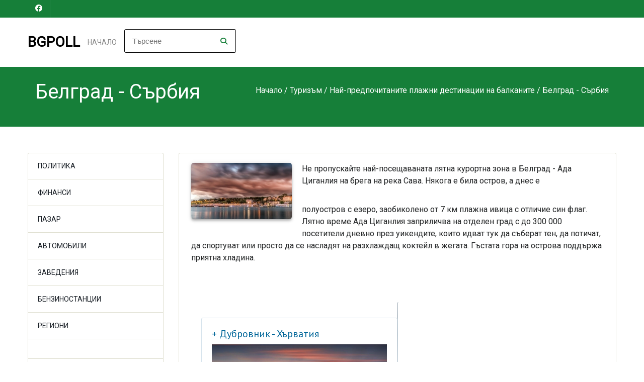

--- FILE ---
content_type: text/html; charset=windows-1251
request_url: https://www.bgpoll.net/top-plajni-destinacii/19430675.html
body_size: 8565
content:
<!DOCTYPE html>
<html lang="BG">
<head>    
<meta charset="windows-1251">
    <meta name="viewport" content="width=device-width, initial-scale=1, user-scalable=yes">

    <!-- РЎР°РјРѕ РµРґРёРЅ Р»РёРЅРє Р·Р° Font Awesome CSS -->
    <link rel="stylesheet" href="https://cdnjs.cloudflare.com/ajax/libs/font-awesome/4.7.0/css/font-awesome.min.css">


    <title>Белград - Сърбия</title>
<meta http-equiv="Content-Language" content="BG" />
<meta http-equiv="CACHE-CONTROL" content="PUBLIC" />
<meta http-equiv="EXPIRES" content="Tue, 27 Jan 2026 10:33:51 +0200" /><base href="https://www.bgpoll.net" /><meta name="resource-type" content="document" />
<meta name="copyright" content="Copyright (C) 2004-2026" />
<meta name="language" content="BG" />
<meta name="webmaster" content="http://www.maksoft.net  MAKSOFT Net Sofia Bulgaria +359 2 846 46" />
<meta name="description" content="Не пропускайте най-посещаваната лятна курортна зона в Белград - Ада Циганлия на брега на река Сава. ..." />
<meta name="keywords" content="" />
<meta name="generator" content="Maksoft CMS" />
<meta name="coverage" content="Worldwide" />
<!-- Facebook  Open Graph Meta Data -->
<meta property="og:title" content="Белград - Сърбия - Не пропускайте най-посещаваната лятна курортна зона в Белград - Ада Циганлия на брега на река Сава. ..." />
<meta property="og:type" content="article" />
<meta property="og:image" content="https://www.bgpoll.net/web/images/upload/606/serbia-5051813_640.jpg" />
<meta property="og:url" content="" />
<meta property="og:description" content="Не пропускайте най-посещаваната лятна курортна зона в Белград - Ада Циганлия на брега на река Сава. ..." />
<meta name="distribution" content="global" />
<meta name="rating" content="General" />
<meta name="robots" content="index,follow,all,noarchive" />
<link  rel="alternate" type="application/rss+xml" title="БГполл.Нет - Вашите новини, анкети и класации в мрежата. " href="https://www.bgpoll.net/rss.php" />
<!--  SiteID=606  n=19430675 PR:1 7.92 Mb  -->
<script type="text/javascript" src="/lib/lib_functions.js" ></script>
<!-- load FLASH library to prevent BORDER arround flash //-->
<script src="/lib/lib_flash.js" type="text/javascript"></script>

<script src="https://ajax.googleapis.com/ajax/libs/jquery/1.12.4/jquery.min.js"></script>
<script src="https://ajax.googleapis.com/ajax/libs/jqueryui/1.12.1/jquery-ui.min.js"></script>
<script src="https://code.jquery.com/jquery-migrate-1.4.1.min.js"
        integrity="sha256-SOuLUArmo4YXtXONKz+uxIGSKneCJG4x0nVcA0pFzV0="
        crossorigin="anonymous"></script>

<script type="text/javascript" src="/lib/jquery/fancybox/jquery.fancybox-1.3.4.pack.js"></script>
<script type="text/javascript" src="/lib/jquery/jquery.cookie.js"></script>

<script type="text/javascript">
// Prevent jQuery conflicts with Prototype or other libraries
var $j = jQuery.noConflict();
</script>
	<!--<link href="https://www.maksoft.net/css/admin_classes.css" rel="stylesheet" type="text/css" />-->
    <link  href="/css/admin_classes.css" rel="stylesheet" type="text/css" />

<script>
  (function(i,s,o,g,r,a,m){i['GoogleAnalyticsObject']=r;i[r]=i[r]||function(){
  (i[r].q=i[r].q||[]).push(arguments)},i[r].l=1*new Date();a=s.createElement(o),
  m=s.getElementsByTagName(o)[0];a.async=1;a.src=g;m.parentNode.insertBefore(a,m)
  })(window,document,'script','https://www.google-analytics.com/analytics.js','ga');

  ga('create', 'UA-3646001-4', 'auto');
  ga('send', 'pageview');

</script><!-- header_inc -->
<script>
  (function(i,s,o,g,r,a,m){i['GoogleAnalyticsObject']=r;i[r]=i[r]||function(){
  (i[r].q=i[r].q||[]).push(arguments)},i[r].l=1*new Date();a=s.createElement(o),
  m=s.getElementsByTagName(o)[0];a.async=1;a.src=g;m.parentNode.insertBefore(a,m)
  })(window,document,'script','//www.google-analytics.com/analytics.js','ga');
 ga('create', 'UA-3646001-4', 'www.bgpoll.net');  
  ga('send', 'pageview');

</script>
  <!-- Global site tag (gtag.js) -->
<script data-cfasync="false" async src="https://www.googletagmanager.com/gtag/js?id=G-B3CQSF4F0F"></script>
<script data-cfasync="false">
window.dataLayer = window.dataLayer || [];
function gtag(){dataLayer.push(arguments);}
gtag('js', new Date());
gtag('config', 'G-B3CQSF4F0F');</script>
<!--
<link rel="stylesheet" type="text/css" href="/lib/jquery/fancybox/jquery.fancybox-1.3.4.css" media="screen"/>
//-->	
		
<style>
    .cc-banner .cc-message{
        flex:none !important;
    }
    .cc-compliance a{
        min-width: 65px !important;
        height: 37px !important; 
        border-radius: 5px !important;
    }
</style>

<link href="/web/assets/toastr/toastr.min.css" rel="stylesheet" type="text/css" />
<!-- font awesome -->
<link rel="stylesheet" href="https://cdnjs.cloudflare.com/ajax/libs/font-awesome/6.5.0/css/all.min.css" integrity="..." crossorigin="anonymous" referrerpolicy="no-referrer" />
<link rel="stylesheet" href="https://cdnjs.cloudflare.com/ajax/libs/font-awesome/6.5.0/css/v4-shims.min.css" integrity="..." crossorigin="anonymous" referrerpolicy="no-referrer" />

<!-- head css -->
<!-- head css -->
 <!--<link href="//netdna.bootstrapcdn.com/bootstrap/3.0.0/css/bootstrap-glyphicons.css" rel="stylesheet" type="text/css" />-->

<link href="https://fonts.googleapis.com/css?family=Roboto" rel="stylesheet">
	<link rel='stylesheet' href='/Templates/base/flatdesign/assets/css/dcf-responsive-table-5.css' type='text/css' media='all'/>
    <link rel='stylesheet' href='/Templates/base/flatdesign/assets/css/style.css' type='text/css' media='all'/>
<link rel='stylesheet' href='/Templates/base/flatdesign/assets/css/jquery-ui.theme.min.css' type='text/css' media='all'/>
<link rel='stylesheet' href='/global/Pikaday/css/pikaday.css'></script>
<style>
	:root {
		--main-color:#167F39;
	}
</style>
<link rel='stylesheet' id='style-color-css' href='/Templates/base/flatdesign/assets/css/color/theme-color.css' type='text/css' media='all'/>
<link rel="stylesheet" href="https://maxcdn.bootstrapcdn.com/bootstrap/4.0.0-alpha.6/css/bootstrap.min.css" integrity="sha384-rwoIResjU2yc3z8GV/NPeZWAv56rSmLldC3R/AZzGRnGxQQKnKkoFVhFQhNUwEyJ" crossorigin="anonymous">
<!-- REVOLUTION SLIDER -->
<link href="/Templates/base/flatdesign/assets/plugins/slider.revolution/css/extralayers.css" rel="stylesheet" type="text/css"/>
<link href="/Templates/base/flatdesign/assets/plugins/slider.revolution/css/settings.css" rel="stylesheet" type="text/css"/>
<!-- DATETIME PICKER -->
<link async rel="stylesheet" href='/global/bootstrap-datetimepicker/css/bootstrap-datetimepicker.min.css'>
<link async rel="stylesheet" href='/global/bootstrap-datetimepicker/datetimepicker.css'>


    <script src="https://use.typekit.net/cit3sya.js"></script>
    <script>
        try {
            Typekit.load( {
                async: true
            } );
        } catch ( e ) {}
    </script>
    <script type="text/javascript">
        (function($) {
            $(document).ready(function() {
                $(".stretcher-item").mouseenter(function() {
                    $(this).addClass("active");
                    $(this).siblings().addClass("inactive")
                });
                $(".stretcher-item").mouseleave(function() {
                    $(this).removeClass("active");
                    $(this).siblings().removeClass("inactive")
                });
                $("#formButton").click(function() {
                    $(".advanced-search").toggle();
                });

            });


        })(jQuery);
    </script>
</head>
<body class="destination-template-default single single-destination">
<!-- BODY Open Inc -->

<style>
body {
	background-color:  ;
}
</style>
<div class="headline ">
<div class="wrap">
<ul class="headinfo">
	 <li><a href="https://www.facebook.com/izbrano/" target="_blank" class="fa-brands fa-facebook"></a></li> 
	
    
    
	
	
	
	</ul>
<ul class="headmenu">
</ul></div></div>		<!-- ?????-->
	<header id="header" class="header " role="banner">

		<div class="wrap">

			<!-- ???? -->
			<div class="logo">
								<h3 class="h2-logo"><a href="https://www.bgpoll.net/" title="БГполл.Нет - Вашите новини, анкети и класации в мрежата. ">BgPoll</a></h3>
							</div>
			<!-- //???? -->

			<!--??????? ?????????-->
			<nav id="nav" class="main-nav">
				<ul id="menu-primary" class="">

					<li class="menu-item menu-item-type-post_type menu-item-object-page menu-item-has-children"><a href="https://www.bgpoll.net/">Начало</a>
										<ul id="menu-haedline">
								
				</ul>
								</ul>
                					<ul class="nav navbar-nav navbar-right" style="margin: 23px !important;">
						<div id="box_search">
							<div class="box-search-content">
								<form method="get" style="">
									<input type="hidden" name="n" value="19430675">
									<input type="hidden" name="SiteID" value="606">
									<input type="text" class="search_field" id="search" name="search" placeholder="Търсене" style="width: auto; border:1px solid black;">
									<button class="icon" style="position: relative; bottom: 32px; left: 191px; font-size: 14px; padding: 0px;"><i class="fa fa-search"></i></button>
								</form>   
							</div>
						</div>
					</ul>
							</nav>
			<!--//??????? ?????????-->
					</div>
		
	</header>
	<!-- //????? -->
	
<main class="main" role="main">
<div class="site-title colorr">
		<div class="wrap">
			<div class="container">
				<h1>Белград - Сърбия</h1>
				<nav role="navigation" class="breadcrumbs">
				<ul>
				<a href="https://www.bgpoll.net/" class='nav_links' title="Анкети, мнения, класации">Начало</a>&nbsp;/&nbsp;<a itemprop="url" href="https://www.bgpoll.net/ekskurzii-pochivki.html"  class="nav_links" title="Туризъм, екскурзии, почивка"><span itemprop="name">Туризъм</span></a>&nbsp;/&nbsp;<a itemprop="url" href="https://www.bgpoll.net/ekskurzii-pochivki/top-plajni-destinacii.html"  class="nav_links" title="ТОП 10-те най-предпочитани плажни дестинации на балканите"><span itemprop="name">Най-предпочитаните плажни дестинации на балканите</span></a>&nbsp;/&nbsp;Белград - Сърбия				</ul>
				</nav>			
			</div>
		</div>
</div><p></p>    <!-- <div class="wrap">
        <div class="row"> -->
        <div class="wrap"><div class="row"><aside id="left-sidebar" class="left-sidebar one-fourth sidebar left widget-area" role="complementary">
	<ul>
	<li class='widget widget-sidebar'><ul><li><a href="https://www.bgpoll.net/politika.html" title="" >Политика</a></li><li><a href="https://www.bgpoll.net/finansi.html" title="Новото за нашите финанси през 2019..." >Финанси</a></li><li><a href="https://www.bgpoll.net/pazari.html" title="Пазар, финансови пазари, търговски вериги, магазини, предпотичитан хипер маркет" >Пазар</a></li><li><a href="https://www.bgpoll.net/avtomobili.html" title="Любима марка автомобили, най-добра кола" >Автомобили</a></li><li><a href="https://www.bgpoll.net/zavedenia.html" title="Класация по мнения за вериги ресторанти, механи и заведения" >Заведения</a></li><li><a href="https://www.bgpoll.net/benzinostancii.html" title="Мнения за бензиностанциите в България" >Бензиностанции</a></li><li><a href="https://www.bgpoll.net/regioni.html" title="" >Региони</a></li><li><a href="https://www.bgpoll.net/.html" title="" ></a></li><li><a href="https://www.bgpoll.net/48252.html" title="" >Свободно време</a></li><li><a href="https://www.bgpoll.net/48253.html" title="" >Медии</a></li><li><a href="https://www.bgpoll.net/48254.html" title="" >Комуникации</a></li><li><a href="https://www.bgpoll.net/ekskurzii-pochivki.html" title="Туризъм, екскурзии, почивка" class="selected">Туризъм</a><ul class="submenu"><li><a href="/ekskurzii-pochivki/nai-dobrite-all-inclusive-hoteli.html" title="Най-добрите all inclusive хотели за [current_year] г." class="">Най-добрите all inclusive хотели за [current_year] г.</a></li><li><a href="/ekskurzii-pochivki/pochivka-kude.html" title="Почивка през Лятото? " class="">Почивка през Лятото? </a></li><li><a href="/ekskurzii-pochivki/mnenia-izbor-na-hotel.html" title="Класация на хотели" class="">Класация на хотели</a></li><li><a href="/ekskurzii-pochivki/182409.html" title="Ски курорти" class="">Ски курорти</a></li><li><a href="/ekskurzii-pochivki/pochivki-liato.html" title="Най-доброто място за почивка" class="">Най-доброто място за почивка</a></li><li><a href="/ekskurzii-pochivki/217954.html" title="Майски празници" class="">Майски празници</a></li><li><a href="/ekskurzii-pochivki/Nai-chistite-hoteli.html" title="Топ - 10 на най-чистите хотели " class="">Топ - 10 на най-чистите хотели </a></li><li><a href="/ekskurzii-pochivki/aviokompanii.html" title="Авиокомпании" class="">Авиокомпании</a></li><li><a href="/ekskurzii-pochivki/taxi.html" title="Най-добрите и най-лошите таксита по света" class="">Най-добрите и най-лошите таксита по света</a></li><li><a href="/ekskurzii-pochivki/gradove-nai-poseshtavani.html" title="Градове" class="">Градове</a></li><li><a href="/ekskurzii-pochivki/Nai-predpochitanite-destinacii-za-deca-v-Bulgaria.html" title="Най-предпочитаните дестинации за деца в България" class="">Най-предпочитаните дестинации за деца в България</a></li><li><a href="/ekskurzii-pochivki/pochivka-v-Hungary.html" title="На почивка в Унгария" class="">На почивка в Унгария</a></li><li><a href="/ekskurzii-pochivki/nepoznati-turski-plajove.html" title="Непознатите турски плажове" class="">Непознатите турски плажове</a></li><li><a href="/ekskurzii-pochivki/nai-krasivite-mesta-v-bulgaria.html" title="Красиви места в България" class="">Красиви места в България</a></li><li><a href="/ekskurzii-pochivki/nai-poseshtavanite-gradove-za-pochivka.html" title="Най-посещаваните за почивка градове по света" class="">Най-посещаваните за почивка градове по света</a></li><li><a href="/ekskurzii-pochivki/top-plajni-destinacii.html" title="Най-предпочитаните плажни дестинации на балканите" class="selected">Най-предпочитаните плажни дестинации на балканите</a></li><li><a href="/ekskurzii-pochivki/vinarski-izbi-v-bulgariq.html" title="Винарски изби в България" class="">Винарски изби в България</a></li><li><a href="/ekskurzii-pochivki/nova-godina.html" title="Нова година в..." class="">Нова година в...</a></li></ul></li><li><a href="https://www.bgpoll.net/56165.html" title="" >Общество</a></li><li><a href="https://www.bgpoll.net/za-doma.html" title="Най-добрите продукти за дома и градината" >За дома и градината</a></li><li><a href="https://www.bgpoll.net/internet.html" title="" >Интернет</a></li><li><a href="https://www.bgpoll.net/zdrave.html" title="Най-доброто за нашето здраве- мнения, класации, анкети" >Здраве</a></li><li><a href="https://www.bgpoll.net/krasota.html" title="Красота и стил" >Красота</a></li><li><a href="https://www.bgpoll.net/Forum.html" title="Интернет форум" >Форум</a></li><li><a href="https://www.bgpoll.net/za-decata.html" title="Анкети за децата" >За децата</a></li><li><a href="https://www.bgpoll.net/moda.html" title="Мода- въпроси, мнения, класации" >Мода</a></li><li><a href="https://www.bgpoll.net/Firmi.html" title="Фирми на пазара" >Фирми</a></li><li><a href="https://www.bgpoll.net/19383742.html" title="" >Образование</a></li><li><a href="https://www.bgpoll.net/kozmetika-i-kozmetichni-produkti.html" title="Козметични продукти за красота" >Козметика и козметични продукти</a></li></ul></li>	</ul>
</aside>            <!--- Съдържание на страница -->
            <div class="content three-fourth">
                <article class="static-content post single page type-page status-publish hentry">
                <div class="entry-content">
                
                        <img src="/img_preview.php?image_file=web/images/upload/606/serbia-5051813_640.jpg&amp;img_width=200&amp;ratio=strict" alt="Белград - Сърбия" align="left" class="main_image align-left"><p>Не пропускайте най-посещаваната лятна курортна зона в Белград - Ада Циганлия на брега на река Сава. Някога е била остров, а днес е</p>
<p>полуостров с езеро, заобиколено от 7 км плажна ивица с отличие син флаг. Лятно време Ада Циганлия заприличва на отделен град с до 300 000 посетители дневно през уикендите, които идват тук да съберат тен, да потичат, да спортуват или просто да се насладят на разхлаждащ коктейл в жегата. Гъстата гора на острова поддържа приятна хладина.</p><div class='clearfix'></div><div class="subPages-columns" style="display: flex; flex-wrap: wrap; justify-content: center; align-items: stretch; width: 100%; "></div><br><br>
<script async src="//pagead2.googlesyndication.com/pagead/js/adsbygoogle.js"></script>
<script>
    (adsbygoogle = window.adsbygoogle || []).push({
        google_ad_client: "ca-pub-8908048552003733",
        enable_page_level_ads: true
    });
</script>
<link href='https://fonts.googleapis.com/css?family=PT+Sans:400,700&amp;subset=latin-ext' rel='stylesheet' type='text/css'>
<link rel="stylesheet" type="text/css" href="/web/admin/pageURLs/other-links-images/css/ideaboxTimeline.css"/>


<style>
    .it-box{font-family:'PT Sans'; font-size:16px;}

.tags {
  list-style: none;
  margin: 0;
  overflow: hidden; 
  padding: 0;
}

.tags li {
  float: left; 
}

.tag {
  background: #eee;
  border-radius: 3px 0 0 3px;
  color: #999;
  display: inline-block;
  height: 26px;
  line-height: 26px;
  padding: 0 20px 0 23px;
  position: relative;
  margin: 0 10px 10px 0;
  text-decoration: none;
  -webkit-transition: color 0.2s;
}

.tag::before {
  background: #fff;
  border-radius: 10px;
  box-shadow: inset 0 1px rgba(0, 0, 0, 0.25);
  content: '';
  height: 6px;
  left: 10px;
  position: absolute;
  width: 6px;
  top: 10px;
}

.tag::after {
  background: #fff;
  border-bottom: 13px solid transparent;
  border-left: 10px solid #eee;
  border-top: 13px solid transparent;
  content: '';
  position: absolute;
  right: 0;
  top: 0;
}

.tag:hover {
  background-color: crimson;
  color: white;
}

.tag:hover::after {
   border-left-color: crimson; 
}
</style>
<div style="width:100%; max-width:960px; margin:0 auto; padding:0 20px 50px 20px; box-sizing:border-box;">

    <div class="ideaboxTimeline" id="i-timeline">
        <div class="it-spine"></div>
                   <div class="it-box">
            <div class="it-content">
                <h2><a href="page.php?n=19430679&SiteID=606" title="БГполл.Нет - Вашите новини, анкети и класации в мрежата.  - Дубровник - Хърватия" rel="nofollow">+ Дубровник - Хърватия</a></h2>
                <a href="page.php?n=19430679&SiteID=606" class="it-image">
                    <img src="web/images/upload/606/croatia-4256958_640.jpg" alt="" />
                    <span><i></i></span></a>
                <div class="it-infobar">
                    <a href="page.php?n=19430679&SiteID=606" class="it-readmore">Виж повече</a>
                </div>
            </div>
            <div class="it-iconbox">
                <span></span>
            </div>
        </div>
           <div class="it-box">
            <div class="it-content">
                <h2><a href="page.php?n=19430672&SiteID=606" title="БГполл.Нет - Вашите новини, анкети и класации в мрежата.  - Будва - Черна Гора" rel="nofollow">+ Будва - Черна Гора</a></h2>
                <a href="page.php?n=19430672&SiteID=606" class="it-image">
                    <img src="web/images/upload/606/holidays-3065078_640.jpg" alt="" />
                    <span><i></i></span></a>
                <div class="it-infobar">
                    <a href="page.php?n=19430672&SiteID=606" class="it-readmore">Виж повече</a>
                </div>
            </div>
            <div class="it-iconbox">
                <span></span>
            </div>
        </div>
           <div class="it-box">
            <div class="it-content">
                <h2><a href="page.php?n=19430678&SiteID=606" title="БГполл.Нет - Вашите новини, анкети и класации в мрежата.  - Охрид - Северна Македония" rel="nofollow">+ Охрид - Северна Македония</a></h2>
                <a href="page.php?n=19430678&SiteID=606" class="it-image">
                    <img src="web/images/upload/606/footpath-4728059_640.jpg" alt="" />
                    <span><i></i></span></a>
                <div class="it-infobar">
                    <a href="page.php?n=19430678&SiteID=606" class="it-readmore">Виж повече</a>
                </div>
            </div>
            <div class="it-iconbox">
                <span></span>
            </div>
        </div>
           <div class="it-box">
            <div class="it-content">
                <h2><a href="page.php?n=19430675&SiteID=606" title="БГполл.Нет - Вашите новини, анкети и класации в мрежата.  - Белград - Сърбия" rel="nofollow">+ Белград - Сърбия</a></h2>
                <a href="page.php?n=19430675&SiteID=606" class="it-image">
                    <img src="web/images/upload/606/serbia-5051813_640.jpg" alt="" />
                    <span><i></i></span></a>
                <div class="it-infobar">
                    <a href="page.php?n=19430675&SiteID=606" class="it-readmore">Виж повече</a>
                </div>
            </div>
            <div class="it-iconbox">
                <span></span>
            </div>
        </div>
           <div class="it-box">
            <div class="it-content">
                <h2><a href="page.php?n=19430676&SiteID=606" title="БГполл.Нет - Вашите новини, анкети и класации в мрежата.  - Дуръс - Албания" rel="nofollow">+ Дуръс - Албания</a></h2>
                <a href="page.php?n=19430676&SiteID=606" class="it-image">
                    <img src="web/images/upload/606/dhermi-2348570_640.jpg" alt="" />
                    <span><i></i></span></a>
                <div class="it-infobar">
                    <a href="page.php?n=19430676&SiteID=606" class="it-readmore">Виж повече</a>
                </div>
            </div>
            <div class="it-iconbox">
                <span></span>
            </div>
        </div>
           <div class="it-box">
            <div class="it-content">
                <h2><a href="page.php?n=19430677&SiteID=606" title="БГполл.Нет - Вашите новини, анкети и класации в мрежата.  - Саранда - Албания" rel="nofollow">+ Саранда - Албания</a></h2>
                <a href="page.php?n=19430677&SiteID=606" class="it-image">
                    <img src="web/images/upload/606/sarande-2702827_640.jpg" alt="" />
                    <span><i></i></span></a>
                <div class="it-infobar">
                    <a href="page.php?n=19430677&SiteID=606" class="it-readmore">Виж повече</a>
                </div>
            </div>
            <div class="it-iconbox">
                <span></span>
            </div>
        </div>
           <div class="it-box">
            <div class="it-content">
                <h2><a href="page.php?n=19430673&SiteID=606" title="БГполл.Нет - Вашите новини, анкети и класации в мрежата.  - Котор - Черна Гора" rel="nofollow">+ Котор - Черна Гора</a></h2>
                <a href="page.php?n=19430673&SiteID=606" class="it-image">
                    <img src="web/images/upload/606/to-4627352_640.jpg" alt="" />
                    <span><i></i></span></a>
                <div class="it-infobar">
                    <a href="page.php?n=19430673&SiteID=606" class="it-readmore">Виж повече</a>
                </div>
            </div>
            <div class="it-iconbox">
                <span></span>
            </div>
        </div>
           <div class="it-box">
            <div class="it-content">
                <h2><a href="page.php?n=19430682&SiteID=606" title="БГполл.Нет - Вашите новини, анкети и класации в мрежата.  - Бодрум - Турция" rel="nofollow">+ Бодрум - Турция</a></h2>
                <a href="page.php?n=19430682&SiteID=606" class="it-image">
                    <img src="web/images/upload/606/bodrum-village-227879_640.jpg" alt="" />
                    <span><i></i></span></a>
                <div class="it-infobar">
                    <a href="page.php?n=19430682&SiteID=606" class="it-readmore">Виж повече</a>
                </div>
            </div>
            <div class="it-iconbox">
                <span></span>
            </div>
        </div>
           <div class="it-box">
            <div class="it-content">
                <h2><a href="page.php?n=19430680&SiteID=606" title="БГполл.Нет - Вашите новини, анкети и класации в мрежата.  - Родос - Гърция" rel="nofollow">+ Родос - Гърция</a></h2>
                <a href="page.php?n=19430680&SiteID=606" class="it-image">
                    <img src="web/images/upload/606/rhodes-97279_640.jpg" alt="" />
                    <span><i></i></span></a>
                <div class="it-infobar">
                    <a href="page.php?n=19430680&SiteID=606" class="it-readmore">Виж повече</a>
                </div>
            </div>
            <div class="it-iconbox">
                <span></span>
            </div>
        </div>
           <div class="it-box">
            <div class="it-content">
                <h2><a href="page.php?n=19430674&SiteID=606" title="БГполл.Нет - Вашите новини, анкети и класации в мрежата.  - Пераст - Черна Гора" rel="nofollow">+ Пераст - Черна Гора</a></h2>
                <a href="page.php?n=19430674&SiteID=606" class="it-image">
                    <img src="web/images/upload/606/cove-3679359_640.jpg" alt="" />
                    <span><i></i></span></a>
                <div class="it-infobar">
                    <a href="page.php?n=19430674&SiteID=606" class="it-readmore">Виж повече</a>
                </div>
            </div>
            <div class="it-iconbox">
                <span></span>
            </div>
        </div>
    </div>  
</div>
<ul class="tags">
</ul>
<script
  src="https://code.jquery.com/jquery-2.2.4.min.js"
  integrity="sha256-BbhdlvQf/xTY9gja0Dq3HiwQF8LaCRTXxZKRutelT44="
  crossorigin="anonymous"></script>
<script src="/web/admin/pageURLs/other-links-images/js/ideaboxTimeline.js"></script>
<script>
    jQuery(document).ready(function(e) {
        jQuery("#i-timeline").ideaboxTimeline();
    });
 </script>
<div id="fb-root"></div>
<script>
  window.fbAsyncInit = function() {
    FB.init({
      appId      : '152835228556640',
      xfbml      : true,
      version    : 'v2.1'
    });

	/*
	FB.getLoginStatus(function(response) {
	  if (response.status === 'connected') {
		console.log('Logged in.');
	  }
	  else {
		FB.login();
	  }
	});
	*/		
  };
  
  
  (function(d, s, id){
     var js, fjs = d.getElementsByTagName(s)[0];
     if (d.getElementById(id)) {return;}
     js = d.createElement(s); js.id = id;
     js.src = "//connect.facebook.net/bg_BG/sdk.js";
     fjs.parentNode.insertBefore(js, fjs);
   }(document, 'script', 'facebook-jssdk'));  
</script>
<script src="https://apis.google.com/js/platform.js" async defer>
  {lang: 'bg'}
</script>
<div class="fb-like" data-share="true" data-width="450" data-show-faces="false"></div><div class="g-plusone"></div>                <div class='clearfix'></div>
                </div>
                </article>
                
            </div>
            <!--- //Съдържание на страница -->
</div></div>        <!-- </div>
    </div> -->
</main><!-- Р¤СѓС‚СЉСЂ -->
<footer class="footer black" role="contentinfo">
	<div class="wrap">
		<div id="footer-sidebar" class="footer-sidebar widget-area clearfix row" role="complementary">
			<ul>
				<li class="widget widget-sidebar">
					<article class="about_widget clearfix one-half widget-rel">
						<div class="hover-edit"><a href="#" data-toggle="modal" data-target="#settingsModal"><i class="fa fa-cog fa-border" aria-hidden="true"></i></a></div>
						<h6>БГполл.Нет - Вашите новини, анкети и класации в мрежата. </h6>
						<p>БГпол.Нет - мнение и анкети по актуални новини. Мнения, коментари и анкети. Мнения за хотели, мнения за автомобили, мнения за фирми . Класации, мнения, анкети.                                                                        </p>
					</article>
				</li>
				<li class="widget widget-sidebar">
					<article class="contact_widget one-fourth widget-rel">
						<div class="hover-edit"><a href="#" data-toggle="modal" data-target="#settingsModal"><i class="fa fa-cog fa-border" aria-hidden="true"></i></a></div>
						<h6>За контакти</h6>   
						  
						
					</article>
				</li>
				<li class="widget widget-sidebar">
					<article class="social_widget one-fourth widget-rel">
						<div class="hover-edit"><a href="#" data-toggle="modal" data-target="#socialsModal"><i class="fa fa-cog fa-border" aria-hidden="true"></i></a></div>
						<h6>Следвайте ни</h6>
						<ul class="social">
							 <li><a href="https://www.facebook.com/izbrano/" target="_blank" class="fa fa-facebook"></a></li>                                 
							                               
							                              
							                               
							   
                               
							                                
							<!-- RSS -->
							<li class="rss"><a href="/rss.php" class="fa fa-rss"></a></li>
							
						</ul>
					
					</article>
				</li>
			</ul>
		</div>
		<!-- #secondary -->
		<div class="copy">
			<p><div class="copyrights">Maksoft  2008 - 2026 БГполл.Нет - Вашите новини, анкети и класации в мрежата.  |

    Уеб дизайн, изработка, поддръжка и <a href="https://seo.maksoft.net" title="Информация за SEO оптимизация от Максофт" target="_blank" rel="noopener">SEO</a> оптимизация от <a href="https://maksoft.net" title="Максофт"><strong>Максофт</strong></a>
    </div>
</p>
			<!--Р¤СѓС‚СЉСЂ РЅР°РІРёРіР°С†РёСЏ (РѕС‚ С‚РёРї РЅР° СЃС‚СЂР°РЅРёС†Р°С‚Р°: РІС‚РѕСЂР° РІСЂСЉР·РєР°) -->
			<nav class="foot-nav">
				<ul id="menu-footer" class="">
					    						<li>
							<a href="https://www.bgpoll.net/ekskurzii-pochivki.html">
								Туризъм							</a>
						</li>

												<li>
							<a href="https://www.bgpoll.net/mnenia-izbor-na-hotel/hoteli-Bulgaria.html">
								хотели в България							</a>
						</li>

												<li>
							<a href="https://www.bgpoll.net/mnenia-izbor-na-hotel/hoteli-Turcia.html">
								Хотели в Турция							</a>
						</li>

												<li>
							<a href="https://www.bgpoll.net/mnenia-izbor-na-hotel/mnenia-hoteli-Gurcia.html">
								Хотели в Гърция							</a>
						</li>

										</ul>
			</nav>
			<!--//Р¤СѓС‚СЉСЂ РЅР°РІРёРіР°С†РёСЏ-->
		</div>
	</div>
</footer>
<!-- //Р¤СѓС‚СЉСЂ -->


<!-- jQuery first, then Tether, then Bootstrap JS. -->
<!--    <script src="https://code.jquery.com/jquery-3.1.1.slim.min.js" integrity="sha384-A7FZj7v+d/sdmMqp/nOQwliLvUsJfDHW+k9Omg/a/EheAdgtzNs3hpfag6Ed950n" crossorigin="anonymous"></script>-->
<script src="https://cdnjs.cloudflare.com/ajax/libs/tether/1.4.0/js/tether.min.js" integrity="sha384-DztdAPBWPRXSA/3eYEEUWrWCy7G5KFbe8fFjk5JAIxUYHKkDx6Qin1DkWx51bBrb" crossorigin="anonymous"></script>
<script src="https://maxcdn.bootstrapcdn.com/bootstrap/4.0.0-alpha.6/js/bootstrap.min.js" integrity="sha384-vBWWzlZJ8ea9aCX4pEW3rVHjgjt7zpkNpZk+02D9phzyeVkE+jo0ieGizqPLForn" crossorigin="anonymous"></script>
    
<script type='text/javascript' src='/Templates/base/flatdesign/assets/js/jquery/ui/core.min.js'></script>
<!--<script type='text/javascript' src='/Templates/base/flatdesign/assets/js/jquery/ui/widget.min.js'></script>-->
<script type='text/javascript' src='/Templates/base/flatdesign/assets/js/jquery/ui/mouse.min.js'></script>
<script type='text/javascript' src='/Templates/base/flatdesign/assets/js/jquery/ui/slider.min.js'></script>
<script type='text/javascript' src='/Templates/base/flatdesign/assets/js/jquery/ui/button.min.js'></script>
<script type='text/javascript' src='/Templates/base/flatdesign/assets/js/jquery/ui/datepicker.min.js'></script>
<script type='text/javascript' src='/Templates/base/flatdesign/assets/js/jquery/ui/effect.min.js'></script>
<script type='text/javascript' src='/Templates/base/flatdesign/assets/js/jquery.uniform.min.js'></script>
<script type='text/javascript' src='/Templates/base/flatdesign/assets/js/respond.min.js'></script>
<script type='text/javascript' src='/Templates/base/flatdesign/assets/js/jquery.slicknav.min.js'></script>
<script type='text/javascript' src='/Templates/base/flatdesign/assets/js/scripts.js'></script>

<script type='text/javascript' src='/Templates/base/flatdesign/assets/js/vendors.js'></script>
<script type='text/javascript' src='/Templates/base/flatdesign/assets/js/styleswitcher.js'></script>
<script type='text/javascript' src='/Templates/base/flatdesign/assets/js/colors.js'></script>

<!-- REVOLUTION SLIDER -->
<script type="text/javascript" src="/Templates/base/flatdesign/assets/plugins/slider.revolution/js/jquery.themepunch.tools.min.js"></script>
<script type="text/javascript" src="/Templates/base/flatdesign/assets/plugins/slider.revolution/js/jquery.themepunch.revolution.min.js"></script>
<script type="text/javascript" src="/Templates/base/flatdesign/assets/plugins/slider.revolution/js/settings.revolution_slider.js"></script>
<!-- DATETIME PICKER -->
<script type='text/javascript' src='/global/Pikaday/pikaday.js'></script>


<script type="text/javascript" src="/web/assets/toastr/toastr.js"></script>
<script type='text/javascript' src='//cdn.datatables.net/1.10.15/js/jquery.dataTables.min.js'></script>
<script src="https://cdnjs.cloudflare.com/ajax/libs/handlebars.js/4.0.6/handlebars.min.js" integrity="sha256-1O3BtOwnPyyRzOszK6P+gqaRoXHV6JXj8HkjZmPYhCI=" crossorigin="anonymous"></script>
<!-- footer js -->
<!-- footer js -->
 <script>
jQuery(document).ready(function(){
});
</script>

<script defer src="https://static.cloudflareinsights.com/beacon.min.js/vcd15cbe7772f49c399c6a5babf22c1241717689176015" integrity="sha512-ZpsOmlRQV6y907TI0dKBHq9Md29nnaEIPlkf84rnaERnq6zvWvPUqr2ft8M1aS28oN72PdrCzSjY4U6VaAw1EQ==" data-cf-beacon='{"version":"2024.11.0","token":"4707edd590c5462583f3357dfd7969c7","r":1,"server_timing":{"name":{"cfCacheStatus":true,"cfEdge":true,"cfExtPri":true,"cfL4":true,"cfOrigin":true,"cfSpeedBrain":true},"location_startswith":null}}' crossorigin="anonymous"></script>
</body> 
</html>


--- FILE ---
content_type: text/html; charset=utf-8
request_url: https://accounts.google.com/o/oauth2/postmessageRelay?parent=https%3A%2F%2Fwww.bgpoll.net&jsh=m%3B%2F_%2Fscs%2Fabc-static%2F_%2Fjs%2Fk%3Dgapi.lb.en.2kN9-TZiXrM.O%2Fd%3D1%2Frs%3DAHpOoo_B4hu0FeWRuWHfxnZ3V0WubwN7Qw%2Fm%3D__features__
body_size: 160
content:
<!DOCTYPE html><html><head><title></title><meta http-equiv="content-type" content="text/html; charset=utf-8"><meta http-equiv="X-UA-Compatible" content="IE=edge"><meta name="viewport" content="width=device-width, initial-scale=1, minimum-scale=1, maximum-scale=1, user-scalable=0"><script src='https://ssl.gstatic.com/accounts/o/2580342461-postmessagerelay.js' nonce="1Pe5rVN4YjTpYA5cIPY60A"></script></head><body><script type="text/javascript" src="https://apis.google.com/js/rpc:shindig_random.js?onload=init" nonce="1Pe5rVN4YjTpYA5cIPY60A"></script></body></html>

--- FILE ---
content_type: text/html; charset=utf-8
request_url: https://www.google.com/recaptcha/api2/aframe
body_size: 268
content:
<!DOCTYPE HTML><html><head><meta http-equiv="content-type" content="text/html; charset=UTF-8"></head><body><script nonce="XSgboxAWQPyJzC1rOzcD-g">/** Anti-fraud and anti-abuse applications only. See google.com/recaptcha */ try{var clients={'sodar':'https://pagead2.googlesyndication.com/pagead/sodar?'};window.addEventListener("message",function(a){try{if(a.source===window.parent){var b=JSON.parse(a.data);var c=clients[b['id']];if(c){var d=document.createElement('img');d.src=c+b['params']+'&rc='+(localStorage.getItem("rc::a")?sessionStorage.getItem("rc::b"):"");window.document.body.appendChild(d);sessionStorage.setItem("rc::e",parseInt(sessionStorage.getItem("rc::e")||0)+1);localStorage.setItem("rc::h",'1769493849004');}}}catch(b){}});window.parent.postMessage("_grecaptcha_ready", "*");}catch(b){}</script></body></html>

--- FILE ---
content_type: text/css
request_url: https://www.bgpoll.net/css/admin_classes.css
body_size: 3431
content:
.verify-hidden{display:none!important;}
#sitemap{display:block;font-size:11px;}
#sitemap ol, #sitemap ul{margin-bottom:10px;margin-top:10px;margin-left:25px;float:none;clear:both;display:block;}
#sitemap li{list-style-type:none;float:none;clear:both;display:block;}
#sitemap a.level0{text-decoration:none;font-size:12px;float:none;}
#sitemap a.level1{text-decoration:none;font-size:12px;float:none;}
#sitemap a.level2{color:#000000;text-decoration:none;font-size:10px;font-style:italic;float:none;}
#sitemap a:hover{color:Gray;}
#sitemap a img{border:none;}
a.help_link{cursor:help;text-decoration:none;border-bottom:dashed 1px;}
a.help_link:hover{text-decoration:none;}
.box_suggestion_normal{display:block;background:#f6faff;color:#000000;font-size:10px;padding:10px;border:solid 3px #FF0000;}
.box_suggestion_normal a{color:Black;}
.box_suggestion_normal a:hover{color:Black;}
.box_suggestion_warning{display:block;background:#D5FCC9;color:#000000;font-size:10px;padding:10px;border:solid 3px #CAEFA7;}
.box_suggestion_warning a{color:Black;}
.box_suggestion_warning a:hover{color:Black;}
.box_suggestion_error{display:block;background:#FF0000;color:#FFFFFF;font-size:10px;padding:10px;border:solid 3px #D70000;}
.box_suggestion_error a{color:White;}
.box_suggestion_error a:hover{color:White}
#pagination{display:block;text-align:center;}
#pagination a.page{display:block;background-color:#f9f9f9;width:15px;color:#416680;padding:2px;margin:2px;float:left;text-decoration:none;}
#pagination a.page_selected, #pagination a.page:hover{display:block;background-color:#416680;color:#FFFFFF;width:15px;padding:2px;margin:2px;float:left;text-decoration:none;font-weight:bold;}
#other_links{margin:20px 0 20px 0;clear:both;display:table;}
#other_links a{padding:5px;margin:1px;color:#069;background:#F5F5F5;display:block;float:left;}
#other_links a:hover, #other_links a.selected{color:#FFF;background:#069;}
#tag_links{margin:20px 0 20px 0;clear:both;display:table;}
#tag_links a{padding:5px;margin:1px;color:#636363;background:#eeeeee;display:block;float:left;font-size:0.9em;text-decoration:none;}
#tag_links a:hover, #other_links a.selected{color:#FFF;background:#898989;}
#navbar a.navbar-add-page, a.navbar-add-page{background:url(/web/images/icons/add-page-blue.gif) 5px 50% no-repeat;padding:3px 5px 3px 23px;font-size:0.9em;}
#navbar a.navbar-edit-page, a.navbar-edit-page{background:url(/web/images/icons/edit-page-blue.gif) 5px 50% no-repeat;padding:3px 5px 3px 23px;font-size:0.9em;}
#navbar a.navbar-admin-page, a.navbar-admin-page{background:url(/web/images/icons/right-blue.gif) 5px 50% no-repeat;padding:3px 5px 3px 23px;font-size:0.9em;}
#navbar a.navbar-logout-page, a.navbar-logout-page{background:url(/web/images/icons/lock-page-blue.gif) 5px 50% no-repeat;padding:3px 5px 3px 23px;font-size:0.9em;}
#cms_admin_buttons{display:block;clear:both;width:100%;height:40px;padding:10px 0;margin:50px 0 0 0;border-top:1px solid #eb0000;background:#f0f0f0;}
#cms_admin_buttons a{display:block;float:left;padding:0 15px;height:30px;line-height:30px;text-align:center;margin:0 0 0 10px;border-radius:5px;-moz-border-radius:5px;-webkit-border-radius:5px;-o-border-radius:5px;background:#f1f1f1;filter:progid:DXImageTransform.Microsoft.gradient(startColorstr='#f1f1f1', endColorstr='#a5a5a5');background:-webkit-gradient(linear, left top, left bottom, from(#f1f1f1), to(#a5a5a5));background:-moz-linear-gradient(top, #f1f1f1, #a5a5a5);color:#000;border:1px solid #a5a5a5;text-decoration:none;}
#cms_admin_buttons a:hover{border:1px solid #686868;}
#cms_admin_buttons a.cms-add-page span{background:url(/web/images/icons/add-page-blue.gif) 50% 50% no-repeat;padding:8px;margin:0 5px 0 0;}
#cms_admin_buttons a.cms-edit-page span{background:url(/web/images/icons/edit-page-blue.gif) 50% 50% no-repeat;padding:8px;margin:0 5px 0 0;}
#cms_admin .border, #file_manager .border{border-radius:5px;-moz-border-radius:5px;}
#cms_user_message{display:block;width:100%;clear:both;border:1px solid #eceaea;background:#f7f7f7;color:#000;margin:20px 0 20px 0;}
#cms_user_message a.option{display:block;width:150px;height:40px;line-height:40px;float:left;margin:5px 1px 1px 5px;text-align:center;background:#eceaea;font-size:12px;text-transform:uppercase;}
#cms_user_message a.option:hover{background:#F00;color:#FFF;}
#cms_user_message .number{display:block;float:right;margin:-10px -5px 0 0;width:20px;height:20px;line-height:20px;text-align:center;color:#FFF;background:#F00;padding:0px;border-radius:12px;-moz-border-radius:12px;border:2px solid #FFF;}
#tasks{font-size:10px;background:transparent;border:1px solid #eaeaea;color:#000000;clear:both;}
#tasks caption{font-size:18px;text-align:center;background-color:#9aa9af;color:#FFF;}
#tasks thead{background-color:#eaeaea;}
#tasks tfoot{background-color:#eaeaea;}
#tasks td{font-size:10px;border-bottom:1px solid #eaeaea;border-left:1px solid #eaeaea;}
#tasks td .title{font-weight:bold;font-size:14px;display:block;margin-bottom:10px;}
#tasks td .author{font-size:10px;color:#9aa9af;display:block;margin:10px;}
#tasks td .author a{font-size:10px;color:#287e9f;font-weight:bold;text-decoration:underline;}
#tasks td.priority1{font-weight:bold;font-size:14px;color:#FFF;background-color:#F00}
#tasks td.priority2{font-weight:bold;font-size:14px;color:#000;background-color:#EEE}
#tasks td.priority3{font-weight:bold;font-size:14px;color:#000;background-color:#FFF}
body.mceContentBody{background:#FFF;}
#cms_admin{display:table;clear:both;width:100%;background:#f9f9f9;border:1px solid #FFF;padding:10px 0 10px 0;}
#cms_admin .field{background:#FFF;border:1px solid #dfdfdf;padding:1px;height:22px;}
#cms_admin table.content{display:table;width:100%;border:0px solid #F00;border-collapse:collapse;}
#cms_admin input, #cms_admin select{width:99%;height:20px;line-height:20px;border:0px;background:#FFF;font-size:14px;color:#6e6e6e;padding:0px;}
#cms_admin textarea{width:99%;background:#FFF;border:1px solid #dfdfdf;padding:1px;}
#cms_admin textarea.code{height:250px;overflow:auto;overflow-x:hidden;}
#cms_admin .field:hover{border:1px solid #416680}
#cms_admin .error{border-right:2px solid #F00;color:#F00;}
#cms_admin a{text-decoration:underline;color:#416680}
#cms_admin option{height:25px;line-height:25px;}
#cms_admin .checkbox{display:block;float:left;width:20px;height:20px;border:none;background:#dfdfdf}
#cms_admin td.border{border-right:1px solid #dfdfdf}
#cms_admin input.submit{width:200px;height:30px;background:#d20000;color:#FFF;line-height:30px;cursor:pointer;}
#cms_admin input.submit:hover{background:#FF0000;}
#cms_admin input.button{width:200px;height:30px;background:#929292;color:#FFF;line-height:30px;cursor:pointer;}
#cms_admin input.button:hover{background:#4e4e4e;}
#cms_admin span.label{color:#416680;font-style:normal;font-size:10px;padding:0 0 10px 10px;}
#cms_admin fieldset{background:#FFF;margin:10px;border:1px solid #dfdfdf;}
#cms_admin fieldset legend{font-size:12px;color:#416680;font-weight:bold;background:transparent;cursor:pointer;}
#cms_admin .level3{border:1px solid #416680;background:#eaf6ff;}
#cms_admin .level3 legend{color:#416680;}
#cms_admin .level5{border:1px solid #ffb400;background:#f7f4e9;}
#cms_admin .level5 legend{color:#f00;}
#cms_admin a img{border:0px;}
#cms_admin .page_image{display:block;background:#FFF;border:1px solid #e1e1e1;text-align:center;height:150px;overflow:hidden;}
#cms_admin .page_image a.edit{position:absolute;display:block;float:left;width:20px;height:20px;line-height:20px;background:url(/web/images/icons/edit-page-blue.gif) 3px 50% no-repeat #e5e5e5;}
#cms_admin .page_image a.edit:hover{background-color:#416680;color:#FFF}
#cms_admin a.change{color:#FFF;display:block;float:left;width:98px;height:30px;line-height:30px;background:#416680;margin:1px;text-align:center;}
#cms_admin a.change:hover{background:#d20000;}
#cms_admin .box_image_align{display:none;border:1px solid #dfdfdf;padding:1px;}
#cms_admin .box_image_align img{border:1px solid #FFF}
#cms_admin a.add{display:block;height:25px;line-height:25px;background:url(/web/images/icons/add-page-blue.gif) 8px 50% no-repeat;padding:0 5px 0 30px;}
#cms_admin a.add:hover{color:#000;text-decoration:none;}
#cms_admin a.delete{display:block;height:25px;line-height:25px;background:url(/web/images/icons/delete-page-red.gif) 8px 50% no-repeat;padding:0 5px 0 30px;}
#cms_admin a.delete:hover{background-color:#929292;color:#FFF;text-decoration:none;}
#cms_admin #page_prices{display:table;}
#cms_admin #page_prices th{background:#929292;color:#FFF;font-size:10px;text-transform:uppercase;}
#cms_admin .user_levels{margin:10px;}
#cms_admin .user_levels a{display:block;width:100px;height:40px;line-height:40px;text-align:center;color:#416680;float:left;background:#FFF;margin:2px;}
#cms_admin .user_levels a:hover, #cms_admin .user_levels a.selected{color:#FFF;background:#416680;}
#file_manager{display:block;width:100%;background:#f9f9f9;border:0px solid #F00;padding:10px 0 10px 0;}
#file_manager fieldset{background:#FFF;margin:10px;border:1px solid #dfdfdf;}
#file_manager fieldset legend{font-size:12px;color:#416680;font-weight:bold;background:transparent;}
#file_manager .directory{display:block;height:100px;font-size:11px;margin:0 0 0 5px;border:1px solid #FFF;}
#file_manager .directory:hover{background-color:#f9f9f9;}
#file_manager .directory_selected{display:block;height:100px;font-size:11px;margin:0 0 0 5px;background-color:#f9f9f9;border:1px solid #F00;}
#file_manager div.text{margin:30px 0 0 0;float:left;color:#636466;display:table;}
#file_manager div.text small{font-size:9px;font-style:italic;color:#aeaeae;clear:both;}
#file_manager a img{border:none;float:left;margin:10px 0 10px 0}
#file_manager td.border{border-left:1px dotted #dfdfdf}
#file_manager tfoot td{background:#f9f9f9;}
#file_manager div.directory_new{display:block;height:100px;font-size:14px;margin:0 0 0 5px;border:1px dotted #dfdfdf}
#file_manager div.directory_new input{height:20px;font-size:14px;margin:10px 0 0 0;border:1px dotted #dfdfdf;}
#file_manager img.image{display:block;width:80px;height:80px;margin:10px;float:left;line-height:80px;background:#FFF;border:1px solid #e4e4e4}
#file_manager .field{background:#FFF;border:1px dotted #dfdfdf;padding:1px;/*height:22px;*/}
#file_manager input, #file_manager select{width:99%;/*height:20*/px;line-height:20px;border:0px;background:#FFF;font-size:14px;color:#6e6e6e}
#file_manager .field:hover{border:1px solid #416680}
#file_manager input.error{border-right:2px solid #F00;color:#F00;}
#file_manager input.submit{width:200px;height:30px;background:#d20000;color:#FFF;line-height:30px;cursor:pointer;padding:0;}
#file_manager input.submit:hover{background:#FF0000;}
#file_manager .checkbox{width:19px;height:25px;padding:0 5px 0 0;background:url(/web/images/checkbox.png) no-repeat;display:block;clear:left;float:left;}
#file_manager .radio{background:url(/web/images/radiobuttons.png) no-repeat;}
#file_manager .select{position:absolute;width:190px;height:21px;padding:0 24px 0 8px;color:#fff;font:12px/21px arial,sans-serif;background:url(/web/images/select.gif) no-repeat;overflow:hidden;}
#file_manager span.label{color:#416680;font-style:normal;font-size:10px;padding:0 0 0 10px;}
#file_manager a.edit{display:block;position:relative;margin:-89px 0 0 16px;width:20px;height:20px;line-height:20px;background:url(/web/images/icons/edit-page-blue.gif) 3px 50% no-repeat #e5e5e5;}
#file_manager a.edit:hover{background-color:#416680;color:#FFF}
#file_manager button.shortcode{display:block;position:absolute;margin-left:17px;margin-top:37px;line-height:20px;}
#file_manager button.shordcode:hover{background-color:#416680;color:#FFF}
#file_manager a.delete{display:block;position:relative;float:right;margin:10px;width:20px;height:20px;line-height:20px;background:url(/web/images/icons/delete-page-red) 3px 50% no-repeat #e5e5e5;}
#file_manager a.delete:hover{background-color:#416680;color:#FFF}
#shopping_cart{border:1px solid #ececec;}
#shopping_cart thead td{background-color:#df0000;color:#FFFFFF;padding:5px;background-image:url(/Templates/animalia/images/th_bg.jpg);background-repeat:repeat-x;font-size:14px;}
#shopping_cart td{background-color:#FFF;padding:5px;border-bottom:1px solid #ececec;}
#shopping_cart tfoot td{background:#ececec;border:none;}
#cms_groups_manager{display:block;width:100%;background:#f9f9f9;border:0px solid #F00;padding:10px 0 10px 0;}
#cms_groups_manager span.label{color:#416680;font-style:normal;font-size:10px;padding:0 0 10px 10px;}
#cms_groups_manager input, #cms_groups_manager select{height:20px;line-height:20px;border:1px solid #CCC;background:#FFF;font-size:14px;color:#6e6e6e}
#cms_groups_manager .field{background:#FFF;border:1px solid #dfdfdf;padding:1px;height:22px;}
#cms_groups_manager #group_pages{list-style-type:none;padding:0;display:block;}
#cms_groups_manager #group_pages li{display:block;list-style-type:none;margin:0 3px 3px 3px;padding:0.2em;padding-left:1.5em;font-size:1.5em;height:1.5em;line-height:1.5em;cursor:pointer;}
#cms_groups_manager #group_pages li.selected{border:1px solid #F00;text-decoration:line-through;color:#F00;}
#cms_groups_manager #group_pages li:hover{border:1px solid #999}
#cms_groups_manager #group_pages li span.ui-icon{position:absolute;margin:0.3em;margin-left:-1.3em;}
#cms_groups_manager #toolbar{padding:10px 4px;margin:0 0 20px 0}
#cms_groups_manager fieldset{padding:1.0em;}
#cms_groups_manager fieldset legend{font-size:1.5em;}
#cms_groups_manager #group_pages .p-options{display:block;float:right;padding:0.1em;margin:0.1em;background:#FFFFFF;}
#cms_groups_manager #tabs li a{line-height:16px;}
#cms_groups_manager #tabs li a span{float:left;}
#cms_groups_manager #site_list_pages{width:100%}
#cms_requests_manager{}
#cms_requests_manager input{width:auto !important;float:left;}
#cms_requests_manager .field{line-height:20px;}
#cms_requests_manager .r_filters{display:block;margin:5px;border-bottom:1px solid #aaaaaa;height:30px;}
#cms_requests_manager .r_filters a{display:block;float:left;padding:0 10px;height:30px;line-height:30px;font-size:14px;text-decoration:none;}
#cms_requests_manager .r_filters a:hover, #cms_requests_manager .r_filters a.selected{background:#aaaaaa;color:#FFF;}
#poll_table a{text-decoration:none;}
#poll_table tr:hover{background:#f9f9f9;}
#poll_table td{border-bottom:1px solid #e7e7e7;}
.responsive-menu{display:none;margin-top:20px;}
@media screen and (max-width:750px){.responsive-menu{display:block;}
#column_right{display:inline-table;}
}
#auto-complete li.result_page{width:100%;}
.page-result{-webkit-border-radius:10px;-moz-border-radius:10px;border-radius:10px;background:rgba(0,0,0,.1);padding-top:10px;padding-bottom:10px;}
.title_result a{color:#0778E1 !important;text-decoration:underline !important;font-weight:500;}
.link_result{color:#3A9608 !important;text-decoration:none !important;opacity:0.8;}
.text_result{color:#7C7C7C !important;padding:10px;}
#auto-complete img.img-responsive{padding:10px;-webkit-border-radius:10px;-moz-border-radius:10px;border-radius:10px;}

.on-stock {
background: #00C853;
padding: 5px;
color: #fff;
-webkit-box-shadow: 0px 0px 13px -5px rgba(0,0,0,0.75);
-moz-box-shadow: 0px 0px 13px -5px rgba(0,0,0,0.75);
box-shadow: 0px 0px 13px -5px rgba(0,0,0,0.75);
}
.out-of-stock {
background: #F44336;
padding: 5px;
color: #fff;
-webkit-box-shadow: 0px 0px 13px -5px rgba(0,0,0,0.75);
-moz-box-shadow: 0px 0px 13px -5px rgba(0,0,0,0.75);
box-shadow: 0px 0px 13px -5px rgba(0,0,0,0.75);
}
.call-to {
background: #FFA726;
padding: 5px;
color: #fff;
-webkit-box-shadow: 0px 0px 13px -5px rgba(0,0,0,0.75);
-moz-box-shadow: 0px 0px 13px -5px rgba(0,0,0,0.75);
box-shadow: 0px 0px 13px -5px rgba(0,0,0,0.75);
}
.produce {
background: #03A9F4;
padding: 5px;
color: #fff;
-webkit-box-shadow: 0px 0px 13px -5px rgba(0,0,0,0.75);
-moz-box-shadow: 0px 0px 13px -5px rgba(0,0,0,0.75);
box-shadow: 0px 0px 13px -5px rgba(0,0,0,0.75);
}
.cart_item_description {
    width: 290px;
}
.circle-status {
	-moz-border-radius: 2px;
	-webkit-border-radius: 2px;
	border-radius: 2px;
width: 4px;
height: 4px;
}
.page-cart-options2 {height: 20px; padding: 3px;}
.sPage-price {
background: #EBEBEB;
padding-top: 4px !important;
padding-bottom: 4px !important;
-webkit-border-top-right-radius: 3px;
-webkit-border-bottom-right-radius: 3px;
-moz-border-radius-topright: 3px;
-moz-border-radius-bottomright: 3px;
border-top-right-radius: 3px;
border-bottom-right-radius: 3px;
}

.loader,
.loader:before,
.loader:after {
  border-radius: 50%;
  width: 2.5em;
  height: 2.5em;
  -webkit-animation-fill-mode: both;
  animation-fill-mode: both;
  -webkit-animation: load7 1.8s infinite ease-in-out;
  animation: load7 1.8s infinite ease-in-out;
}
.loader {
  color: #2c80ba;
  font-size: 10px;
  margin: 80px auto;
  position: relative;
  text-indent: -9999em;
  -webkit-transform: translateZ(0);
  -ms-transform: translateZ(0);
  transform: translateZ(0);
  -webkit-animation-delay: -0.16s;
  animation-delay: -0.16s;
}
.loader:before,
.loader:after {
  content: '';
  position: absolute;
  top: 0;
}
.loader:before {
  left: -3.5em;
  -webkit-animation-delay: -0.32s;
  animation-delay: -0.32s;
}
.loader:after {
  left: 3.5em;
}
@-webkit-keyframes load7 {
  0%,
  80%,
  100% {
    box-shadow: 0 2.5em 0 -1.3em;
  }
  40% {
    box-shadow: 0 2.5em 0 0;
  }
}
@keyframes load7 {
  0%,
  80%,
  100% {
    box-shadow: 0 2.5em 0 -1.3em;
  }
  40% {
    box-shadow: 0 2.5em 0 0;
  }
}
.fa-2 {
    font-size: 2em !important;
}
.fa-3 {
    font-size: 4em !important;
}
.fa-4 {
    font-size: 7em !important;
}
.fa-5 {
    font-size: 12em !important;
}
.fa-6 {
    font-size: 20em !important;
}
    .save-notags {
        background: #8a8a8a; 
        color: #FFF; 
        width:340px; 
        height:35px; 
        display: block; 
        line-height: 25px; 
        padding: 5px;
        -webkit-border-bottom-right-radius: 5px;
        -webkit-border-bottom-left-radius: 5px;
        -moz-border-radius-bottomright: 5px;
        -moz-border-radius-bottomleft: 5px;
        border-bottom-right-radius: 5px;
        border-bottom-left-radius: 5px;
    }

.video-con {
  position: relative;
  padding-bottom: 56.25%;
  padding-top: 30px; 
  height: 0; 
  overflow: hidden;
}
  
.video-con iframe,
.video-con object,
.video-con embed {
    position: absolute;
    top: 0;
    left: 0;
    width: 100%;
    height: 100%;
}

--- FILE ---
content_type: text/css
request_url: https://www.bgpoll.net/global/bootstrap-datetimepicker/datetimepicker.css
body_size: 1602
content:
/*!
 * Datetimepicker for Bootstrap
 *
 * Copyright 2012 Stefan Petre
 * Improvements by Andrew Rowls
 * Improvements by SГ©bastien Malot
 * Licensed under the Apache License v2.0
 * http://www.apache.org/licenses/LICENSE-2.0
 *
 */
.datetimepicker {
  padding: 4px;
  margin-top: 1px;
  white-space: normal;
  -webkit-border-radius: 4px;
  -moz-border-radius: 4px;
  border-radius: 4px;
  direction: ltr;
}
.datetimepicker.datetimepicker-rtl {
  direction: rtl;
}
.datetimepicker.datetimepicker-rtl table tr td span {
  float: right;
}
.datetimepicker  > div {
  display: none;
}
.datetimepicker.minutes div.datetimepicker-minutes {
  display: block;
}
.datetimepicker.hours div.datetimepicker-hours {
  display: block;
}
.datetimepicker.days div.datetimepicker-days {
  display: block;
}
.datetimepicker.months div.datetimepicker-months {
  display: block;
}
.datetimepicker.years div.datetimepicker-years {
  display: block;
}
.datetimepicker table {
  margin: 0;
}
.datetimepicker table tr td.minute:hover {
  background: #eeeeee;
  cursor: pointer;
}
.datetimepicker table tr td.hour:hover {
  background: #eeeeee;
  cursor: pointer;
}
.datetimepicker table tr td.day:hover {
  background: #eeeeee;
  cursor: pointer;
}
.datetimepicker table tr td span {
  display: block;
  width: 23%;
  height: 54px;
  line-height: 54px;
  float: left;
  margin: 1%;
  cursor: pointer;
  -webkit-border-radius: 4px;
  -moz-border-radius: 4px;
  border-radius: 4px;
}
.datetimepicker table tr td span:hover {
  background: #eeeeee;
}
.datetimepicker table tr td span.old {
  color: #999999;
}
.datetimepicker .datetimepicker-hours span {
  height: 26px;
  line-height: 26px;
}
.datetimepicker .datetimepicker-minutes span {
  height: 26px;
  line-height: 26px;
}
.datetimepicker th.switch {
  width: 145px;
}
.datetimepicker-inline {
  width: 220px;
}
.datetimepicker-dropdown, .datetimepicker-dropdown-left {
  top: 0;
  left: 0;
}
[class*="datetimepicker-dropdown"]:before {
  content: '';
  display: inline-block;
  border-left: 7px solid transparent;
  border-right: 7px solid transparent;
  border-bottom: 7px solid #ccc;
  border-bottom-color: rgba(0, 0, 0, 0.2);
  position: absolute;
}
[class*="datetimepicker-dropdown"]:after {
  content: '';
  display: inline-block;
  border-left: 6px solid transparent;
  border-right: 6px solid transparent;
  border-bottom: 6px solid #ffffff;
  position: absolute;
}
[class*="datetimepicker-dropdown-top"]:before {
  content: '';
  display: inline-block;
  border-left: 7px solid transparent;
  border-right: 7px solid transparent;
  border-top: 7px solid #ccc;
  border-top-color: rgba(0, 0, 0, 0.2);
  border-bottom: 0;
}
[class*="datetimepicker-dropdown-top"]:after {
  content: '';
  display: inline-block;
  border-left: 6px solid transparent;
  border-right: 6px solid transparent;
  border-top: 6px solid #ffffff;
  border-bottom: 0;
}
.datetimepicker-dropdown-bottom-left:before {
  top: -7px;
  right: 6px;
}
.datetimepicker-dropdown-bottom-left:after {
  top: -6px;
  right: 7px;
}
.datetimepicker-dropdown-bottom-right:before {
  top: -7px;
  left: 6px;
}
.datetimepicker-dropdown-bottom-right:after {
  top: -6px;
  left: 7px;
}
.datetimepicker-dropdown-top-left:before {
  bottom: -7px;
  right: 6px;
}
.datetimepicker-dropdown-top-left:after {
  bottom: -6px;
  right: 7px;
}
.datetimepicker-dropdown-top-right:before {
  bottom: -7px;
  left: 6px;
}
.datetimepicker-dropdown-top-right:after {
  bottom: -6px;
  left: 7px;
}
.datetimepicker td, .datetimepicker th {
  text-align: center;
  width: 20px;
  height: 20px;
  -webkit-border-radius: 4px;
  -moz-border-radius: 4px;
  border-radius: 4px;
  border: none;
}
.table-striped .datetimepicker table tr td, .table-striped .datetimepicker table tr th {
  background-color: transparent;
}
.datetimepicker table tr td.old, .datetimepicker table tr td.new {
  color: #999999;
}
.datetimepicker table tr td.disabled, .datetimepicker table tr td.disabled:hover {
  background: none;
  color: #999999;
  cursor: default;
}
.datetimepicker table tr td.today,
.datetimepicker table tr td.today:hover,
.datetimepicker table tr td.today.disabled,
.datetimepicker table tr td.today.disabled:hover {
  background-color: #fde19a;
  background-image: -moz-linear-gradient(top, #fdd49a, #fdf59a);
  background-image: -ms-linear-gradient(top, #fdd49a, #fdf59a);
  background-image: -webkit-gradient(linear, 0 0, 0 100%, from(#fdd49a), to(#fdf59a));
  background-image: -webkit-linear-gradient(top, #fdd49a, #fdf59a);
  background-image: -o-linear-gradient(top, #fdd49a, #fdf59a);
  background-image: linear-gradient(to bottom, #fdd49a, #fdf59a);
  background-repeat: repeat-x;
  filter: progid:dximagetransform.microsoft.gradient(startColorstr='#fdd49a', endColorstr='#fdf59a', GradientType=0);
  border-color: #fdf59a #fdf59a #fbed50;
  border-color: rgba(0, 0, 0, 0.1) rgba(0, 0, 0, 0.1) rgba(0, 0, 0, 0.25);
  filter: progid:dximagetransform.microsoft.gradient(enabled=false);
}
.datetimepicker table tr td.today:hover,
.datetimepicker table tr td.today:hover:hover,
.datetimepicker table tr td.today.disabled:hover,
.datetimepicker table tr td.today.disabled:hover:hover,
.datetimepicker table tr td.today:active,
.datetimepicker table tr td.today:hover:active,
.datetimepicker table tr td.today.disabled:active,
.datetimepicker table tr td.today.disabled:hover:active,
.datetimepicker table tr td.today.active,
.datetimepicker table tr td.today:hover.active,
.datetimepicker table tr td.today.disabled.active,
.datetimepicker table tr td.today.disabled:hover.active,
.datetimepicker table tr td.today.disabled,
.datetimepicker table tr td.today:hover.disabled,
.datetimepicker table tr td.today.disabled.disabled,
.datetimepicker table tr td.today.disabled:hover.disabled,
.datetimepicker table tr td.today[disabled],
.datetimepicker table tr td.today:hover[disabled],
.datetimepicker table tr td.today.disabled[disabled],
.datetimepicker table tr td.today.disabled:hover[disabled] {
  background-color: #fdf59a;
}
.datetimepicker table tr td.today:active,
.datetimepicker table tr td.today:hover:active,
.datetimepicker table tr td.today.disabled:active,
.datetimepicker table tr td.today.disabled:hover:active,
.datetimepicker table tr td.today.active,
.datetimepicker table tr td.today:hover.active,
.datetimepicker table tr td.today.disabled.active,
.datetimepicker table tr td.today.disabled:hover.active {
  background-color: #fbf069 \9;
}
.datetimepicker table tr td.active,
.datetimepicker table tr td.active:hover,
.datetimepicker table tr td.active.disabled,
.datetimepicker table tr td.active.disabled:hover {
  background-color: #006dcc;
  background-image: -moz-linear-gradient(top, #0088cc, #0044cc);
  background-image: -ms-linear-gradient(top, #0088cc, #0044cc);
  background-image: -webkit-gradient(linear, 0 0, 0 100%, from(#0088cc), to(#0044cc));
  background-image: -webkit-linear-gradient(top, #0088cc, #0044cc);
  background-image: -o-linear-gradient(top, #0088cc, #0044cc);
  background-image: linear-gradient(to bottom, #0088cc, #0044cc);
  background-repeat: repeat-x;
  filter: progid:dximagetransform.microsoft.gradient(startColorstr='#0088cc', endColorstr='#0044cc', GradientType=0);
  border-color: #0044cc #0044cc #002a80;
  border-color: rgba(0, 0, 0, 0.1) rgba(0, 0, 0, 0.1) rgba(0, 0, 0, 0.25);
  filter: progid:dximagetransform.microsoft.gradient(enabled=false);
  color: #fff;
  text-shadow: 0 -1px 0 rgba(0, 0, 0, 0.25);
}
.datetimepicker table tr td.active:hover,
.datetimepicker table tr td.active:hover:hover,
.datetimepicker table tr td.active.disabled:hover,
.datetimepicker table tr td.active.disabled:hover:hover,
.datetimepicker table tr td.active:active,
.datetimepicker table tr td.active:hover:active,
.datetimepicker table tr td.active.disabled:active,
.datetimepicker table tr td.active.disabled:hover:active,
.datetimepicker table tr td.active.active,
.datetimepicker table tr td.active:hover.active,
.datetimepicker table tr td.active.disabled.active,
.datetimepicker table tr td.active.disabled:hover.active,
.datetimepicker table tr td.active.disabled,
.datetimepicker table tr td.active:hover.disabled,
.datetimepicker table tr td.active.disabled.disabled,
.datetimepicker table tr td.active.disabled:hover.disabled,
.datetimepicker table tr td.active[disabled],
.datetimepicker table tr td.active:hover[disabled],
.datetimepicker table tr td.active.disabled[disabled],
.datetimepicker table tr td.active.disabled:hover[disabled] {
  background-color: #0044cc;
}
.datetimepicker table tr td.active:active,
.datetimepicker table tr td.active:hover:active,
.datetimepicker table tr td.active.disabled:active,
.datetimepicker table tr td.active.disabled:hover:active,
.datetimepicker table tr td.active.active,
.datetimepicker table tr td.active:hover.active,
.datetimepicker table tr td.active.disabled.active,
.datetimepicker table tr td.active.disabled:hover.active {
  background-color: #003399 \9;
}
.datetimepicker .datetimepicker-hours table tr td span.hour_am, .datetimepicker .datetimepicker-hours table tr td span.hour_pm {
  width: 14.6%;
}
.datetimepicker .datetimepicker-hours fieldset legend, .datetimepicker .datetimepicker-minutes fieldset legend {
  margin-bottom: inherit;
  line-height: 30px;
}
.datetimepicker table tr td span.disabled, .datetimepicker table tr td span.disabled:hover {
  background: none;
  color: #999999;
  cursor: default;
}
.datetimepicker table tr td span.active,
.datetimepicker table tr td span.active:hover,
.datetimepicker table tr td span.active.disabled,
.datetimepicker table tr td span.active.disabled:hover {
  background-color: #006dcc;
  background-image: -moz-linear-gradient(top, #0088cc, #0044cc);
  background-image: -ms-linear-gradient(top, #0088cc, #0044cc);
  background-image: -webkit-gradient(linear, 0 0, 0 100%, from(#0088cc), to(#0044cc));
  background-image: -webkit-linear-gradient(top, #0088cc, #0044cc);
  background-image: -o-linear-gradient(top, #0088cc, #0044cc);
  background-image: linear-gradient(to bottom, #0088cc, #0044cc);
  background-repeat: repeat-x;
  filter: progid:dximagetransform.microsoft.gradient(startColorstr='#0088cc', endColorstr='#0044cc', GradientType=0);
  border-color: #0044cc #0044cc #002a80;
  border-color: rgba(0, 0, 0, 0.1) rgba(0, 0, 0, 0.1) rgba(0, 0, 0, 0.25);
  filter: progid:dximagetransform.microsoft.gradient(enabled=false);
  color: #fff;
  text-shadow: 0 -1px 0 rgba(0, 0, 0, 0.25);
}
.datetimepicker table tr td span.active:hover,
.datetimepicker table tr td span.active:hover:hover,
.datetimepicker table tr td span.active.disabled:hover,
.datetimepicker table tr td span.active.disabled:hover:hover,
.datetimepicker table tr td span.active:active,
.datetimepicker table tr td span.active:hover:active,
.datetimepicker table tr td span.active.disabled:active,
.datetimepicker table tr td span.active.disabled:hover:active,
.datetimepicker table tr td span.active.active,
.datetimepicker table tr td span.active:hover.active,
.datetimepicker table tr td span.active.disabled.active,
.datetimepicker table tr td span.active.disabled:hover.active,
.datetimepicker table tr td span.active.disabled,
.datetimepicker table tr td span.active:hover.disabled,
.datetimepicker table tr td span.active.disabled.disabled,
.datetimepicker table tr td span.active.disabled:hover.disabled,
.datetimepicker table tr td span.active[disabled],
.datetimepicker table tr td span.active:hover[disabled],
.datetimepicker table tr td span.active.disabled[disabled],
.datetimepicker table tr td span.active.disabled:hover[disabled] {
  background-color: #0044cc;
}
.datetimepicker table tr td span.active:active,
.datetimepicker table tr td span.active:hover:active,
.datetimepicker table tr td span.active.disabled:active,
.datetimepicker table tr td span.active.disabled:hover:active,
.datetimepicker table tr td span.active.active,
.datetimepicker table tr td span.active:hover.active,
.datetimepicker table tr td span.active.disabled.active,
.datetimepicker table tr td span.active.disabled:hover.active {
  background-color: #003399 \9;
}
.datetimepicker thead tr:first-child th, .datetimepicker tfoot tr:first-child th {
  cursor: pointer;
}
.datetimepicker thead tr:first-child th:hover, .datetimepicker tfoot tr:first-child th:hover {
  background: #eeeeee;
}
.input-append.date .add-on i, .input-prepend.date .add-on i, .input-group.date .input-group-addon span {
  cursor: pointer;
  width: 14px;
  height: 14px;
}
.datetimepicker.dropdown-menu {
  position: absolute;
  top: 100%;
  left: 0;
  z-index: 1000;
  float: left;
  display: none;
  min-width: 160px;
  list-style: none;
  background-color: #ffffff;
  border: 1px solid #ccc;
  border: 1px solid rgba(0, 0, 0, 0.2);
  -webkit-border-radius: 5px;
  -moz-border-radius: 5px;
  border-radius: 5px;
  -webkit-box-shadow: 0 5px 10px rgba(0, 0, 0, 0.2);
  -moz-box-shadow: 0 5px 10px rgba(0, 0, 0, 0.2);
  box-shadow: 0 5px 10px rgba(0, 0, 0, 0.2);
  -webkit-background-clip: padding-box;
  -moz-background-clip: padding;
  background-clip: padding-box;
  *border-right-width: 2px;
  *border-bottom-width: 2px;
  color: #333333;
  font-family: "Helvetica Neue", Helvetica, Arial, sans-serif;
  font-size: 13px;
  line-height: 18px;
}
.datetimepicker.dropdown-menu th, .datetimepicker.dropdown-menu td {
  padding: 4px 5px;
}
.datetimepicker .prev, .datetimepicker .next {
  font-style: normal;
}
.datetimepicker .prev:after {
  content: "В«";
}
.datetimepicker .next:after {
  content: "В»";
}


--- FILE ---
content_type: application/javascript
request_url: https://www.bgpoll.net/Templates/base/flatdesign/assets/js/vendors.js
body_size: 84365
content:
/*! jQuery v2.2.0 | (c) jQuery Foundation | jquery.org/license */ ! function(a, b) {
    "object" == typeof module && "object" == typeof module.exports ? module.exports = a.document ? b(a, !0) : function(a) {
        if (!a.document) throw new Error("jQuery requires a window with a document");
        return b(a)
    } : b(a)
}("undefined" != typeof window ? window : this, function(a, b) {
    var c = [],
        d = a.document,
        e = c.slice,
        f = c.concat,
        g = c.push,
        h = c.indexOf,
        i = {},
        j = i.toString,
        k = i.hasOwnProperty,
        l = {},
        m = "2.2.0",
        n = function(a, b) {
            return new n.fn.init(a, b)
        },
        o = /^[\s\uFEFF\xA0]+|[\s\uFEFF\xA0]+$/g,
        p = /^-ms-/,
        q = /-([\da-z])/gi,
        r = function(a, b) {
            return b.toUpperCase()
        };
    n.fn = n.prototype = {
        jquery: m,
        constructor: n,
        selector: "",
        length: 0,
        toArray: function() {
            return e.call(this)
        },
        get: function(a) {
            return null != a ? 0 > a ? this[a + this.length] : this[a] : e.call(this)
        },
        pushStack: function(a) {
            var b = n.merge(this.constructor(), a);
            return b.prevObject = this, b.context = this.context, b
        },
        each: function(a) {
            return n.each(this, a)
        },
        map: function(a) {
            return this.pushStack(n.map(this, function(b, c) {
                return a.call(b, c, b)
            }))
        },
        slice: function() {
            return this.pushStack(e.apply(this, arguments))
        },
        first: function() {
            return this.eq(0)
        },
        last: function() {
            return this.eq(-1)
        },
        eq: function(a) {
            var b = this.length,
                c = +a + (0 > a ? b : 0);
            return this.pushStack(c >= 0 && b > c ? [this[c]] : [])
        },
        end: function() {
            return this.prevObject || this.constructor()
        },
        push: g,
        sort: c.sort,
        splice: c.splice
    }, n.extend = n.fn.extend = function() {
        var a, b, c, d, e, f, g = arguments[0] || {},
            h = 1,
            i = arguments.length,
            j = !1;
        for ("boolean" == typeof g && (j = g, g = arguments[h] || {}, h++), "object" == typeof g || n.isFunction(g) || (g = {}), h === i && (g = this, h--); i > h; h++)
            if (null != (a = arguments[h]))
                for (b in a) c = g[b], d = a[b], g !== d && (j && d && (n.isPlainObject(d) || (e = n.isArray(d))) ? (e ? (e = !1, f = c && n.isArray(c) ? c : []) : f = c && n.isPlainObject(c) ? c : {}, g[b] = n.extend(j, f, d)) : void 0 !== d && (g[b] = d));
        return g
    }, n.extend({
        expando: "jQuery" + (m + Math.random()).replace(/\D/g, ""),
        isReady: !0,
        error: function(a) {
            throw new Error(a)
        },
        noop: function() {},
        isFunction: function(a) {
            return "function" === n.type(a)
        },
        isArray: Array.isArray,
        isWindow: function(a) {
            return null != a && a === a.window
        },
        isNumeric: function(a) {
            var b = a && a.toString();
            return !n.isArray(a) && b - parseFloat(b) + 1 >= 0
        },
        isPlainObject: function(a) {
            return "object" !== n.type(a) || a.nodeType || n.isWindow(a) ? !1 : a.constructor && !k.call(a.constructor.prototype, "isPrototypeOf") ? !1 : !0
        },
        isEmptyObject: function(a) {
            var b;
            for (b in a) return !1;
            return !0
        },
        type: function(a) {
            return null == a ? a + "" : "object" == typeof a || "function" == typeof a ? i[j.call(a)] || "object" : typeof a
        },
        globalEval: function(a) {
            var b, c = eval;
            a = n.trim(a), a && (1 === a.indexOf("use strict") ? (b = d.createElement("script"), b.text = a, d.head.appendChild(b).parentNode.removeChild(b)) : c(a))
        },
        camelCase: function(a) {
            return a.replace(p, "ms-").replace(q, r)
        },
        nodeName: function(a, b) {
            return a.nodeName && a.nodeName.toLowerCase() === b.toLowerCase()
        },
        each: function(a, b) {
            var c, d = 0;
            if (s(a)) {
                for (c = a.length; c > d; d++)
                    if (b.call(a[d], d, a[d]) === !1) break
            } else
                for (d in a)
                    if (b.call(a[d], d, a[d]) === !1) break; return a
        },
        trim: function(a) {
            return null == a ? "" : (a + "").replace(o, "")
        },
        makeArray: function(a, b) {
            var c = b || [];
            return null != a && (s(Object(a)) ? n.merge(c, "string" == typeof a ? [a] : a) : g.call(c, a)), c
        },
        inArray: function(a, b, c) {
            return null == b ? -1 : h.call(b, a, c)
        },
        merge: function(a, b) {
            for (var c = +b.length, d = 0, e = a.length; c > d; d++) a[e++] = b[d];
            return a.length = e, a
        },
        grep: function(a, b, c) {
            for (var d, e = [], f = 0, g = a.length, h = !c; g > f; f++) d = !b(a[f], f), d !== h && e.push(a[f]);
            return e
        },
        map: function(a, b, c) {
            var d, e, g = 0,
                h = [];
            if (s(a))
                for (d = a.length; d > g; g++) e = b(a[g], g, c), null != e && h.push(e);
            else
                for (g in a) e = b(a[g], g, c), null != e && h.push(e);
            return f.apply([], h)
        },
        guid: 1,
        proxy: function(a, b) {
            var c, d, f;
            return "string" == typeof b && (c = a[b], b = a, a = c), n.isFunction(a) ? (d = e.call(arguments, 2), f = function() {
                return a.apply(b || this, d.concat(e.call(arguments)))
            }, f.guid = a.guid = a.guid || n.guid++, f) : void 0
        },
        now: Date.now,
        support: l
    }), "function" == typeof Symbol && (n.fn[Symbol.iterator] = c[Symbol.iterator]), n.each("Boolean Number String Function Array Date RegExp Object Error Symbol".split(" "), function(a, b) {
        i["[object " + b + "]"] = b.toLowerCase()
    });

    function s(a) {
        var b = !!a && "length" in a && a.length,
            c = n.type(a);
        return "function" === c || n.isWindow(a) ? !1 : "array" === c || 0 === b || "number" == typeof b && b > 0 && b - 1 in a
    }
    var t = function(a) {
        var b, c, d, e, f, g, h, i, j, k, l, m, n, o, p, q, r, s, t, u = "sizzle" + 1 * new Date,
            v = a.document,
            w = 0,
            x = 0,
            y = ga(),
            z = ga(),
            A = ga(),
            B = function(a, b) {
                return a === b && (l = !0), 0
            },
            C = 1 << 31,
            D = {}.hasOwnProperty,
            E = [],
            F = E.pop,
            G = E.push,
            H = E.push,
            I = E.slice,
            J = function(a, b) {
                for (var c = 0, d = a.length; d > c; c++)
                    if (a[c] === b) return c;
                return -1
            },
            K = "checked|selected|async|autofocus|autoplay|controls|defer|disabled|hidden|ismap|loop|multiple|open|readonly|required|scoped",
            L = "[\\x20\\t\\r\\n\\f]",
            M = "(?:\\\\.|[\\w-]|[^\\x00-\\xa0])+",
            N = "\\[" + L + "*(" + M + ")(?:" + L + "*([*^$|!~]?=)" + L + "*(?:'((?:\\\\.|[^\\\\'])*)'|\"((?:\\\\.|[^\\\\\"])*)\"|(" + M + "))|)" + L + "*\\]",
            O = ":(" + M + ")(?:\\((('((?:\\\\.|[^\\\\'])*)'|\"((?:\\\\.|[^\\\\\"])*)\")|((?:\\\\.|[^\\\\()[\\]]|" + N + ")*)|.*)\\)|)",
            P = new RegExp(L + "+", "g"),
            Q = new RegExp("^" + L + "+|((?:^|[^\\\\])(?:\\\\.)*)" + L + "+$", "g"),
            R = new RegExp("^" + L + "*," + L + "*"),
            S = new RegExp("^" + L + "*([>+~]|" + L + ")" + L + "*"),
            T = new RegExp("=" + L + "*([^\\]'\"]*?)" + L + "*\\]", "g"),
            U = new RegExp(O),
            V = new RegExp("^" + M + "$"),
            W = {
                ID: new RegExp("^#(" + M + ")"),
                CLASS: new RegExp("^\\.(" + M + ")"),
                TAG: new RegExp("^(" + M + "|[*])"),
                ATTR: new RegExp("^" + N),
                PSEUDO: new RegExp("^" + O),
                CHILD: new RegExp("^:(only|first|last|nth|nth-last)-(child|of-type)(?:\\(" + L + "*(even|odd|(([+-]|)(\\d*)n|)" + L + "*(?:([+-]|)" + L + "*(\\d+)|))" + L + "*\\)|)", "i"),
                bool: new RegExp("^(?:" + K + ")$", "i"),
                needsContext: new RegExp("^" + L + "*[>+~]|:(even|odd|eq|gt|lt|nth|first|last)(?:\\(" + L + "*((?:-\\d)?\\d*)" + L + "*\\)|)(?=[^-]|$)", "i")
            },
            X = /^(?:input|select|textarea|button)$/i,
            Y = /^h\d$/i,
            Z = /^[^{]+\{\s*\[native \w/,
            $ = /^(?:#([\w-]+)|(\w+)|\.([\w-]+))$/,
            _ = /[+~]/,
            aa = /'|\\/g,
            ba = new RegExp("\\\\([\\da-f]{1,6}" + L + "?|(" + L + ")|.)", "ig"),
            ca = function(a, b, c) {
                var d = "0x" + b - 65536;
                return d !== d || c ? b : 0 > d ? String.fromCharCode(d + 65536) : String.fromCharCode(d >> 10 | 55296, 1023 & d | 56320)
            },
            da = function() {
                m()
            };
        try {
            H.apply(E = I.call(v.childNodes), v.childNodes), E[v.childNodes.length].nodeType
        } catch (ea) {
            H = {
                apply: E.length ? function(a, b) {
                    G.apply(a, I.call(b))
                } : function(a, b) {
                    var c = a.length,
                        d = 0;
                    while (a[c++] = b[d++]);
                    a.length = c - 1
                }
            }
        }

        function fa(a, b, d, e) {
            var f, h, j, k, l, o, r, s, w = b && b.ownerDocument,
                x = b ? b.nodeType : 9;
            if (d = d || [], "string" != typeof a || !a || 1 !== x && 9 !== x && 11 !== x) return d;
            if (!e && ((b ? b.ownerDocument || b : v) !== n && m(b), b = b || n, p)) {
                if (11 !== x && (o = $.exec(a)))
                    if (f = o[1]) {
                        if (9 === x) {
                            if (!(j = b.getElementById(f))) return d;
                            if (j.id === f) return d.push(j), d
                        } else if (w && (j = w.getElementById(f)) && t(b, j) && j.id === f) return d.push(j), d
                    } else {
                        if (o[2]) return H.apply(d, b.getElementsByTagName(a)), d;
                        if ((f = o[3]) && c.getElementsByClassName && b.getElementsByClassName) return H.apply(d, b.getElementsByClassName(f)), d
                    }
                if (c.qsa && !A[a + " "] && (!q || !q.test(a))) {
                    if (1 !== x) w = b, s = a;
                    else if ("object" !== b.nodeName.toLowerCase()) {
                        (k = b.getAttribute("id")) ? k = k.replace(aa, "\\$&"): b.setAttribute("id", k = u), r = g(a), h = r.length, l = V.test(k) ? "#" + k : "[id='" + k + "']";
                        while (h--) r[h] = l + " " + qa(r[h]);
                        s = r.join(","), w = _.test(a) && oa(b.parentNode) || b
                    }
                    if (s) try {
                        return H.apply(d, w.querySelectorAll(s)), d
                    } catch (y) {} finally {
                        k === u && b.removeAttribute("id")
                    }
                }
            }
            return i(a.replace(Q, "$1"), b, d, e)
        }

        function ga() {
            var a = [];

            function b(c, e) {
                return a.push(c + " ") > d.cacheLength && delete b[a.shift()], b[c + " "] = e
            }
            return b
        }

        function ha(a) {
            return a[u] = !0, a
        }

        function ia(a) {
            var b = n.createElement("div");
            try {
                return !!a(b)
            } catch (c) {
                return !1
            } finally {
                b.parentNode && b.parentNode.removeChild(b), b = null
            }
        }

        function ja(a, b) {
            var c = a.split("|"),
                e = c.length;
            while (e--) d.attrHandle[c[e]] = b
        }

        function ka(a, b) {
            var c = b && a,
                d = c && 1 === a.nodeType && 1 === b.nodeType && (~b.sourceIndex || C) - (~a.sourceIndex || C);
            if (d) return d;
            if (c)
                while (c = c.nextSibling)
                    if (c === b) return -1;
            return a ? 1 : -1
        }

        function la(a) {
            return function(b) {
                var c = b.nodeName.toLowerCase();
                return "input" === c && b.type === a
            }
        }

        function ma(a) {
            return function(b) {
                var c = b.nodeName.toLowerCase();
                return ("input" === c || "button" === c) && b.type === a
            }
        }

        function na(a) {
            return ha(function(b) {
                return b = +b, ha(function(c, d) {
                    var e, f = a([], c.length, b),
                        g = f.length;
                    while (g--) c[e = f[g]] && (c[e] = !(d[e] = c[e]))
                })
            })
        }

        function oa(a) {
            return a && "undefined" != typeof a.getElementsByTagName && a
        }
        c = fa.support = {}, f = fa.isXML = function(a) {
            var b = a && (a.ownerDocument || a).documentElement;
            return b ? "HTML" !== b.nodeName : !1
        }, m = fa.setDocument = function(a) {
            var b, e, g = a ? a.ownerDocument || a : v;
            return g !== n && 9 === g.nodeType && g.documentElement ? (n = g, o = n.documentElement, p = !f(n), (e = n.defaultView) && e.top !== e && (e.addEventListener ? e.addEventListener("unload", da, !1) : e.attachEvent && e.attachEvent("onunload", da)), c.attributes = ia(function(a) {
                return a.className = "i", !a.getAttribute("className")
            }), c.getElementsByTagName = ia(function(a) {
                return a.appendChild(n.createComment("")), !a.getElementsByTagName("*").length
            }), c.getElementsByClassName = Z.test(n.getElementsByClassName), c.getById = ia(function(a) {
                return o.appendChild(a).id = u, !n.getElementsByName || !n.getElementsByName(u).length
            }), c.getById ? (d.find.ID = function(a, b) {
                if ("undefined" != typeof b.getElementById && p) {
                    var c = b.getElementById(a);
                    return c ? [c] : []
                }
            }, d.filter.ID = function(a) {
                var b = a.replace(ba, ca);
                return function(a) {
                    return a.getAttribute("id") === b
                }
            }) : (delete d.find.ID, d.filter.ID = function(a) {
                var b = a.replace(ba, ca);
                return function(a) {
                    var c = "undefined" != typeof a.getAttributeNode && a.getAttributeNode("id");
                    return c && c.value === b
                }
            }), d.find.TAG = c.getElementsByTagName ? function(a, b) {
                return "undefined" != typeof b.getElementsByTagName ? b.getElementsByTagName(a) : c.qsa ? b.querySelectorAll(a) : void 0
            } : function(a, b) {
                var c, d = [],
                    e = 0,
                    f = b.getElementsByTagName(a);
                if ("*" === a) {
                    while (c = f[e++]) 1 === c.nodeType && d.push(c);
                    return d
                }
                return f
            }, d.find.CLASS = c.getElementsByClassName && function(a, b) {
                return "undefined" != typeof b.getElementsByClassName && p ? b.getElementsByClassName(a) : void 0
            }, r = [], q = [], (c.qsa = Z.test(n.querySelectorAll)) && (ia(function(a) {
                o.appendChild(a).innerHTML = "<a id='" + u + "'></a><select id='" + u + "-\r\\' msallowcapture=''><option selected=''></option></select>", a.querySelectorAll("[msallowcapture^='']").length && q.push("[*^$]=" + L + "*(?:''|\"\")"), a.querySelectorAll("[selected]").length || q.push("\\[" + L + "*(?:value|" + K + ")"), a.querySelectorAll("[id~=" + u + "-]").length || q.push("~="), a.querySelectorAll(":checked").length || q.push(":checked"), a.querySelectorAll("a#" + u + "+*").length || q.push(".#.+[+~]")
            }), ia(function(a) {
                var b = n.createElement("input");
                b.setAttribute("type", "hidden"), a.appendChild(b).setAttribute("name", "D"), a.querySelectorAll("[name=d]").length && q.push("name" + L + "*[*^$|!~]?="), a.querySelectorAll(":enabled").length || q.push(":enabled", ":disabled"), a.querySelectorAll("*,:x"), q.push(",.*:")
            })), (c.matchesSelector = Z.test(s = o.matches || o.webkitMatchesSelector || o.mozMatchesSelector || o.oMatchesSelector || o.msMatchesSelector)) && ia(function(a) {
                c.disconnectedMatch = s.call(a, "div"), s.call(a, "[s!='']:x"), r.push("!=", O)
            }), q = q.length && new RegExp(q.join("|")), r = r.length && new RegExp(r.join("|")), b = Z.test(o.compareDocumentPosition), t = b || Z.test(o.contains) ? function(a, b) {
                var c = 9 === a.nodeType ? a.documentElement : a,
                    d = b && b.parentNode;
                return a === d || !(!d || 1 !== d.nodeType || !(c.contains ? c.contains(d) : a.compareDocumentPosition && 16 & a.compareDocumentPosition(d)))
            } : function(a, b) {
                if (b)
                    while (b = b.parentNode)
                        if (b === a) return !0;
                return !1
            }, B = b ? function(a, b) {
                if (a === b) return l = !0, 0;
                var d = !a.compareDocumentPosition - !b.compareDocumentPosition;
                return d ? d : (d = (a.ownerDocument || a) === (b.ownerDocument || b) ? a.compareDocumentPosition(b) : 1, 1 & d || !c.sortDetached && b.compareDocumentPosition(a) === d ? a === n || a.ownerDocument === v && t(v, a) ? -1 : b === n || b.ownerDocument === v && t(v, b) ? 1 : k ? J(k, a) - J(k, b) : 0 : 4 & d ? -1 : 1)
            } : function(a, b) {
                if (a === b) return l = !0, 0;
                var c, d = 0,
                    e = a.parentNode,
                    f = b.parentNode,
                    g = [a],
                    h = [b];
                if (!e || !f) return a === n ? -1 : b === n ? 1 : e ? -1 : f ? 1 : k ? J(k, a) - J(k, b) : 0;
                if (e === f) return ka(a, b);
                c = a;
                while (c = c.parentNode) g.unshift(c);
                c = b;
                while (c = c.parentNode) h.unshift(c);
                while (g[d] === h[d]) d++;
                return d ? ka(g[d], h[d]) : g[d] === v ? -1 : h[d] === v ? 1 : 0
            }, n) : n
        }, fa.matches = function(a, b) {
            return fa(a, null, null, b)
        }, fa.matchesSelector = function(a, b) {
            if ((a.ownerDocument || a) !== n && m(a), b = b.replace(T, "='$1']"), c.matchesSelector && p && !A[b + " "] && (!r || !r.test(b)) && (!q || !q.test(b))) try {
                var d = s.call(a, b);
                if (d || c.disconnectedMatch || a.document && 11 !== a.document.nodeType) return d
            } catch (e) {}
            return fa(b, n, null, [a]).length > 0
        }, fa.contains = function(a, b) {
            return (a.ownerDocument || a) !== n && m(a), t(a, b)
        }, fa.attr = function(a, b) {
            (a.ownerDocument || a) !== n && m(a);
            var e = d.attrHandle[b.toLowerCase()],
                f = e && D.call(d.attrHandle, b.toLowerCase()) ? e(a, b, !p) : void 0;
            return void 0 !== f ? f : c.attributes || !p ? a.getAttribute(b) : (f = a.getAttributeNode(b)) && f.specified ? f.value : null
        }, fa.error = function(a) {
            throw new Error("Syntax error, unrecognized expression: " + a)
        }, fa.uniqueSort = function(a) {
            var b, d = [],
                e = 0,
                f = 0;
            if (l = !c.detectDuplicates, k = !c.sortStable && a.slice(0), a.sort(B), l) {
                while (b = a[f++]) b === a[f] && (e = d.push(f));
                while (e--) a.splice(d[e], 1)
            }
            return k = null, a
        }, e = fa.getText = function(a) {
            var b, c = "",
                d = 0,
                f = a.nodeType;
            if (f) {
                if (1 === f || 9 === f || 11 === f) {
                    if ("string" == typeof a.textContent) return a.textContent;
                    for (a = a.firstChild; a; a = a.nextSibling) c += e(a)
                } else if (3 === f || 4 === f) return a.nodeValue
            } else
                while (b = a[d++]) c += e(b);
            return c
        }, d = fa.selectors = {
            cacheLength: 50,
            createPseudo: ha,
            match: W,
            attrHandle: {},
            find: {},
            relative: {
                ">": {
                    dir: "parentNode",
                    first: !0
                },
                " ": {
                    dir: "parentNode"
                },
                "+": {
                    dir: "previousSibling",
                    first: !0
                },
                "~": {
                    dir: "previousSibling"
                }
            },
            preFilter: {
                ATTR: function(a) {
                    return a[1] = a[1].replace(ba, ca), a[3] = (a[3] || a[4] || a[5] || "").replace(ba, ca), "~=" === a[2] && (a[3] = " " + a[3] + " "), a.slice(0, 4)
                },
                CHILD: function(a) {
                    return a[1] = a[1].toLowerCase(), "nth" === a[1].slice(0, 3) ? (a[3] || fa.error(a[0]), a[4] = +(a[4] ? a[5] + (a[6] || 1) : 2 * ("even" === a[3] || "odd" === a[3])), a[5] = +(a[7] + a[8] || "odd" === a[3])) : a[3] && fa.error(a[0]), a
                },
                PSEUDO: function(a) {
                    var b, c = !a[6] && a[2];
                    return W.CHILD.test(a[0]) ? null : (a[3] ? a[2] = a[4] || a[5] || "" : c && U.test(c) && (b = g(c, !0)) && (b = c.indexOf(")", c.length - b) - c.length) && (a[0] = a[0].slice(0, b), a[2] = c.slice(0, b)), a.slice(0, 3))
                }
            },
            filter: {
                TAG: function(a) {
                    var b = a.replace(ba, ca).toLowerCase();
                    return "*" === a ? function() {
                        return !0
                    } : function(a) {
                        return a.nodeName && a.nodeName.toLowerCase() === b
                    }
                },
                CLASS: function(a) {
                    var b = y[a + " "];
                    return b || (b = new RegExp("(^|" + L + ")" + a + "(" + L + "|$)")) && y(a, function(a) {
                        return b.test("string" == typeof a.className && a.className || "undefined" != typeof a.getAttribute && a.getAttribute("class") || "")
                    })
                },
                ATTR: function(a, b, c) {
                    return function(d) {
                        var e = fa.attr(d, a);
                        return null == e ? "!=" === b : b ? (e += "", "=" === b ? e === c : "!=" === b ? e !== c : "^=" === b ? c && 0 === e.indexOf(c) : "*=" === b ? c && e.indexOf(c) > -1 : "$=" === b ? c && e.slice(-c.length) === c : "~=" === b ? (" " + e.replace(P, " ") + " ").indexOf(c) > -1 : "|=" === b ? e === c || e.slice(0, c.length + 1) === c + "-" : !1) : !0
                    }
                },
                CHILD: function(a, b, c, d, e) {
                    var f = "nth" !== a.slice(0, 3),
                        g = "last" !== a.slice(-4),
                        h = "of-type" === b;
                    return 1 === d && 0 === e ? function(a) {
                        return !!a.parentNode
                    } : function(b, c, i) {
                        var j, k, l, m, n, o, p = f !== g ? "nextSibling" : "previousSibling",
                            q = b.parentNode,
                            r = h && b.nodeName.toLowerCase(),
                            s = !i && !h,
                            t = !1;
                        if (q) {
                            if (f) {
                                while (p) {
                                    m = b;
                                    while (m = m[p])
                                        if (h ? m.nodeName.toLowerCase() === r : 1 === m.nodeType) return !1;
                                    o = p = "only" === a && !o && "nextSibling"
                                }
                                return !0
                            }
                            if (o = [g ? q.firstChild : q.lastChild], g && s) {
                                m = q, l = m[u] || (m[u] = {}), k = l[m.uniqueID] || (l[m.uniqueID] = {}), j = k[a] || [], n = j[0] === w && j[1], t = n && j[2], m = n && q.childNodes[n];
                                while (m = ++n && m && m[p] || (t = n = 0) || o.pop())
                                    if (1 === m.nodeType && ++t && m === b) {
                                        k[a] = [w, n, t];
                                        break
                                    }
                            } else if (s && (m = b, l = m[u] || (m[u] = {}), k = l[m.uniqueID] || (l[m.uniqueID] = {}), j = k[a] || [], n = j[0] === w && j[1], t = n), t === !1)
                                while (m = ++n && m && m[p] || (t = n = 0) || o.pop())
                                    if ((h ? m.nodeName.toLowerCase() === r : 1 === m.nodeType) && ++t && (s && (l = m[u] || (m[u] = {}), k = l[m.uniqueID] || (l[m.uniqueID] = {}), k[a] = [w, t]), m === b)) break;
                            return t -= e, t === d || t % d === 0 && t / d >= 0
                        }
                    }
                },
                PSEUDO: function(a, b) {
                    var c, e = d.pseudos[a] || d.setFilters[a.toLowerCase()] || fa.error("unsupported pseudo: " + a);
                    return e[u] ? e(b) : e.length > 1 ? (c = [a, a, "", b], d.setFilters.hasOwnProperty(a.toLowerCase()) ? ha(function(a, c) {
                        var d, f = e(a, b),
                            g = f.length;
                        while (g--) d = J(a, f[g]), a[d] = !(c[d] = f[g])
                    }) : function(a) {
                        return e(a, 0, c)
                    }) : e
                }
            },
            pseudos: {
                not: ha(function(a) {
                    var b = [],
                        c = [],
                        d = h(a.replace(Q, "$1"));
                    return d[u] ? ha(function(a, b, c, e) {
                        var f, g = d(a, null, e, []),
                            h = a.length;
                        while (h--)(f = g[h]) && (a[h] = !(b[h] = f))
                    }) : function(a, e, f) {
                        return b[0] = a, d(b, null, f, c), b[0] = null, !c.pop()
                    }
                }),
                has: ha(function(a) {
                    return function(b) {
                        return fa(a, b).length > 0
                    }
                }),
                contains: ha(function(a) {
                    return a = a.replace(ba, ca),
                        function(b) {
                            return (b.textContent || b.innerText || e(b)).indexOf(a) > -1
                        }
                }),
                lang: ha(function(a) {
                    return V.test(a || "") || fa.error("unsupported lang: " + a), a = a.replace(ba, ca).toLowerCase(),
                        function(b) {
                            var c;
                            do
                                if (c = p ? b.lang : b.getAttribute("xml:lang") || b.getAttribute("lang")) return c = c.toLowerCase(), c === a || 0 === c.indexOf(a + "-");
                            while ((b = b.parentNode) && 1 === b.nodeType);
                            return !1
                        }
                }),
                target: function(b) {
                    var c = a.location && a.location.hash;
                    return c && c.slice(1) === b.id
                },
                root: function(a) {
                    return a === o
                },
                focus: function(a) {
                    return a === n.activeElement && (!n.hasFocus || n.hasFocus()) && !!(a.type || a.href || ~a.tabIndex)
                },
                enabled: function(a) {
                    return a.disabled === !1
                },
                disabled: function(a) {
                    return a.disabled === !0
                },
                checked: function(a) {
                    var b = a.nodeName.toLowerCase();
                    return "input" === b && !!a.checked || "option" === b && !!a.selected
                },
                selected: function(a) {
                    return a.parentNode && a.parentNode.selectedIndex, a.selected === !0
                },
                empty: function(a) {
                    for (a = a.firstChild; a; a = a.nextSibling)
                        if (a.nodeType < 6) return !1;
                    return !0
                },
                parent: function(a) {
                    return !d.pseudos.empty(a)
                },
                header: function(a) {
                    return Y.test(a.nodeName)
                },
                input: function(a) {
                    return X.test(a.nodeName)
                },
                button: function(a) {
                    var b = a.nodeName.toLowerCase();
                    return "input" === b && "button" === a.type || "button" === b
                },
                text: function(a) {
                    var b;
                    return "input" === a.nodeName.toLowerCase() && "text" === a.type && (null == (b = a.getAttribute("type")) || "text" === b.toLowerCase())
                },
                first: na(function() {
                    return [0]
                }),
                last: na(function(a, b) {
                    return [b - 1]
                }),
                eq: na(function(a, b, c) {
                    return [0 > c ? c + b : c]
                }),
                even: na(function(a, b) {
                    for (var c = 0; b > c; c += 2) a.push(c);
                    return a
                }),
                odd: na(function(a, b) {
                    for (var c = 1; b > c; c += 2) a.push(c);
                    return a
                }),
                lt: na(function(a, b, c) {
                    for (var d = 0 > c ? c + b : c; --d >= 0;) a.push(d);
                    return a
                }),
                gt: na(function(a, b, c) {
                    for (var d = 0 > c ? c + b : c; ++d < b;) a.push(d);
                    return a
                })
            }
        }, d.pseudos.nth = d.pseudos.eq;
        for (b in {
                radio: !0,
                checkbox: !0,
                file: !0,
                password: !0,
                image: !0
            }) d.pseudos[b] = la(b);
        for (b in {
                submit: !0,
                reset: !0
            }) d.pseudos[b] = ma(b);

        function pa() {}
        pa.prototype = d.filters = d.pseudos, d.setFilters = new pa, g = fa.tokenize = function(a, b) {
            var c, e, f, g, h, i, j, k = z[a + " "];
            if (k) return b ? 0 : k.slice(0);
            h = a, i = [], j = d.preFilter;
            while (h) {
                (!c || (e = R.exec(h))) && (e && (h = h.slice(e[0].length) || h), i.push(f = [])), c = !1, (e = S.exec(h)) && (c = e.shift(), f.push({
                    value: c,
                    type: e[0].replace(Q, " ")
                }), h = h.slice(c.length));
                for (g in d.filter) !(e = W[g].exec(h)) || j[g] && !(e = j[g](e)) || (c = e.shift(), f.push({
                    value: c,
                    type: g,
                    matches: e
                }), h = h.slice(c.length));
                if (!c) break
            }
            return b ? h.length : h ? fa.error(a) : z(a, i).slice(0)
        };

        function qa(a) {
            for (var b = 0, c = a.length, d = ""; c > b; b++) d += a[b].value;
            return d
        }

        function ra(a, b, c) {
            var d = b.dir,
                e = c && "parentNode" === d,
                f = x++;
            return b.first ? function(b, c, f) {
                while (b = b[d])
                    if (1 === b.nodeType || e) return a(b, c, f)
            } : function(b, c, g) {
                var h, i, j, k = [w, f];
                if (g) {
                    while (b = b[d])
                        if ((1 === b.nodeType || e) && a(b, c, g)) return !0
                } else
                    while (b = b[d])
                        if (1 === b.nodeType || e) {
                            if (j = b[u] || (b[u] = {}), i = j[b.uniqueID] || (j[b.uniqueID] = {}), (h = i[d]) && h[0] === w && h[1] === f) return k[2] = h[2];
                            if (i[d] = k, k[2] = a(b, c, g)) return !0
                        }
            }
        }

        function sa(a) {
            return a.length > 1 ? function(b, c, d) {
                var e = a.length;
                while (e--)
                    if (!a[e](b, c, d)) return !1;
                return !0
            } : a[0]
        }

        function ta(a, b, c) {
            for (var d = 0, e = b.length; e > d; d++) fa(a, b[d], c);
            return c
        }

        function ua(a, b, c, d, e) {
            for (var f, g = [], h = 0, i = a.length, j = null != b; i > h; h++)(f = a[h]) && (!c || c(f, d, e)) && (g.push(f), j && b.push(h));
            return g
        }

        function va(a, b, c, d, e, f) {
            return d && !d[u] && (d = va(d)), e && !e[u] && (e = va(e, f)), ha(function(f, g, h, i) {
                var j, k, l, m = [],
                    n = [],
                    o = g.length,
                    p = f || ta(b || "*", h.nodeType ? [h] : h, []),
                    q = !a || !f && b ? p : ua(p, m, a, h, i),
                    r = c ? e || (f ? a : o || d) ? [] : g : q;
                if (c && c(q, r, h, i), d) {
                    j = ua(r, n), d(j, [], h, i), k = j.length;
                    while (k--)(l = j[k]) && (r[n[k]] = !(q[n[k]] = l))
                }
                if (f) {
                    if (e || a) {
                        if (e) {
                            j = [], k = r.length;
                            while (k--)(l = r[k]) && j.push(q[k] = l);
                            e(null, r = [], j, i)
                        }
                        k = r.length;
                        while (k--)(l = r[k]) && (j = e ? J(f, l) : m[k]) > -1 && (f[j] = !(g[j] = l))
                    }
                } else r = ua(r === g ? r.splice(o, r.length) : r), e ? e(null, g, r, i) : H.apply(g, r)
            })
        }

        function wa(a) {
            for (var b, c, e, f = a.length, g = d.relative[a[0].type], h = g || d.relative[" "], i = g ? 1 : 0, k = ra(function(a) {
                    return a === b
                }, h, !0), l = ra(function(a) {
                    return J(b, a) > -1
                }, h, !0), m = [function(a, c, d) {
                    var e = !g && (d || c !== j) || ((b = c).nodeType ? k(a, c, d) : l(a, c, d));
                    return b = null, e
                }]; f > i; i++)
                if (c = d.relative[a[i].type]) m = [ra(sa(m), c)];
                else {
                    if (c = d.filter[a[i].type].apply(null, a[i].matches), c[u]) {
                        for (e = ++i; f > e; e++)
                            if (d.relative[a[e].type]) break;
                        return va(i > 1 && sa(m), i > 1 && qa(a.slice(0, i - 1).concat({
                            value: " " === a[i - 2].type ? "*" : ""
                        })).replace(Q, "$1"), c, e > i && wa(a.slice(i, e)), f > e && wa(a = a.slice(e)), f > e && qa(a))
                    }
                    m.push(c)
                }
            return sa(m)
        }

        function xa(a, b) {
            var c = b.length > 0,
                e = a.length > 0,
                f = function(f, g, h, i, k) {
                    var l, o, q, r = 0,
                        s = "0",
                        t = f && [],
                        u = [],
                        v = j,
                        x = f || e && d.find.TAG("*", k),
                        y = w += null == v ? 1 : Math.random() || .1,
                        z = x.length;
                    for (k && (j = g === n || g || k); s !== z && null != (l = x[s]); s++) {
                        if (e && l) {
                            o = 0, g || l.ownerDocument === n || (m(l), h = !p);
                            while (q = a[o++])
                                if (q(l, g || n, h)) {
                                    i.push(l);
                                    break
                                }
                            k && (w = y)
                        }
                        c && ((l = !q && l) && r--, f && t.push(l))
                    }
                    if (r += s, c && s !== r) {
                        o = 0;
                        while (q = b[o++]) q(t, u, g, h);
                        if (f) {
                            if (r > 0)
                                while (s--) t[s] || u[s] || (u[s] = F.call(i));
                            u = ua(u)
                        }
                        H.apply(i, u), k && !f && u.length > 0 && r + b.length > 1 && fa.uniqueSort(i)
                    }
                    return k && (w = y, j = v), t
                };
            return c ? ha(f) : f
        }
        return h = fa.compile = function(a, b) {
            var c, d = [],
                e = [],
                f = A[a + " "];
            if (!f) {
                b || (b = g(a)), c = b.length;
                while (c--) f = wa(b[c]), f[u] ? d.push(f) : e.push(f);
                f = A(a, xa(e, d)), f.selector = a
            }
            return f
        }, i = fa.select = function(a, b, e, f) {
            var i, j, k, l, m, n = "function" == typeof a && a,
                o = !f && g(a = n.selector || a);
            if (e = e || [], 1 === o.length) {
                if (j = o[0] = o[0].slice(0), j.length > 2 && "ID" === (k = j[0]).type && c.getById && 9 === b.nodeType && p && d.relative[j[1].type]) {
                    if (b = (d.find.ID(k.matches[0].replace(ba, ca), b) || [])[0], !b) return e;
                    n && (b = b.parentNode), a = a.slice(j.shift().value.length)
                }
                i = W.needsContext.test(a) ? 0 : j.length;
                while (i--) {
                    if (k = j[i], d.relative[l = k.type]) break;
                    if ((m = d.find[l]) && (f = m(k.matches[0].replace(ba, ca), _.test(j[0].type) && oa(b.parentNode) || b))) {
                        if (j.splice(i, 1), a = f.length && qa(j), !a) return H.apply(e, f), e;
                        break
                    }
                }
            }
            return (n || h(a, o))(f, b, !p, e, !b || _.test(a) && oa(b.parentNode) || b), e
        }, c.sortStable = u.split("").sort(B).join("") === u, c.detectDuplicates = !!l, m(), c.sortDetached = ia(function(a) {
            return 1 & a.compareDocumentPosition(n.createElement("div"))
        }), ia(function(a) {
            return a.innerHTML = "<a href='#'></a>", "#" === a.firstChild.getAttribute("href")
        }) || ja("type|href|height|width", function(a, b, c) {
            return c ? void 0 : a.getAttribute(b, "type" === b.toLowerCase() ? 1 : 2)
        }), c.attributes && ia(function(a) {
            return a.innerHTML = "<input/>", a.firstChild.setAttribute("value", ""), "" === a.firstChild.getAttribute("value")
        }) || ja("value", function(a, b, c) {
            return c || "input" !== a.nodeName.toLowerCase() ? void 0 : a.defaultValue
        }), ia(function(a) {
            return null == a.getAttribute("disabled")
        }) || ja(K, function(a, b, c) {
            var d;
            return c ? void 0 : a[b] === !0 ? b.toLowerCase() : (d = a.getAttributeNode(b)) && d.specified ? d.value : null
        }), fa
    }(a);
    n.find = t, n.expr = t.selectors, n.expr[":"] = n.expr.pseudos, n.uniqueSort = n.unique = t.uniqueSort, n.text = t.getText, n.isXMLDoc = t.isXML, n.contains = t.contains;
    var u = function(a, b, c) {
            var d = [],
                e = void 0 !== c;
            while ((a = a[b]) && 9 !== a.nodeType)
                if (1 === a.nodeType) {
                    if (e && n(a).is(c)) break;
                    d.push(a)
                }
            return d
        },
        v = function(a, b) {
            for (var c = []; a; a = a.nextSibling) 1 === a.nodeType && a !== b && c.push(a);
            return c
        },
        w = n.expr.match.needsContext,
        x = /^<([\w-]+)\s*\/?>(?:<\/\1>|)$/,
        y = /^.[^:#\[\.,]*$/;

    function z(a, b, c) {
        if (n.isFunction(b)) return n.grep(a, function(a, d) {
            return !!b.call(a, d, a) !== c
        });
        if (b.nodeType) return n.grep(a, function(a) {
            return a === b !== c
        });
        if ("string" == typeof b) {
            if (y.test(b)) return n.filter(b, a, c);
            b = n.filter(b, a)
        }
        return n.grep(a, function(a) {
            return h.call(b, a) > -1 !== c
        })
    }
    n.filter = function(a, b, c) {
        var d = b[0];
        return c && (a = ":not(" + a + ")"), 1 === b.length && 1 === d.nodeType ? n.find.matchesSelector(d, a) ? [d] : [] : n.find.matches(a, n.grep(b, function(a) {
            return 1 === a.nodeType
        }))
    }, n.fn.extend({
        find: function(a) {
            var b, c = this.length,
                d = [],
                e = this;
            if ("string" != typeof a) return this.pushStack(n(a).filter(function() {
                for (b = 0; c > b; b++)
                    if (n.contains(e[b], this)) return !0
            }));
            for (b = 0; c > b; b++) n.find(a, e[b], d);
            return d = this.pushStack(c > 1 ? n.unique(d) : d), d.selector = this.selector ? this.selector + " " + a : a, d
        },
        filter: function(a) {
            return this.pushStack(z(this, a || [], !1))
        },
        not: function(a) {
            return this.pushStack(z(this, a || [], !0))
        },
        is: function(a) {
            return !!z(this, "string" == typeof a && w.test(a) ? n(a) : a || [], !1).length
        }
    });
    var A, B = /^(?:\s*(<[\w\W]+>)[^>]*|#([\w-]*))$/,
        C = n.fn.init = function(a, b, c) {
            var e, f;
            if (!a) return this;
            if (c = c || A, "string" == typeof a) {
                if (e = "<" === a[0] && ">" === a[a.length - 1] && a.length >= 3 ? [null, a, null] : B.exec(a), !e || !e[1] && b) return !b || b.jquery ? (b || c).find(a) : this.constructor(b).find(a);
                if (e[1]) {
                    if (b = b instanceof n ? b[0] : b, n.merge(this, n.parseHTML(e[1], b && b.nodeType ? b.ownerDocument || b : d, !0)), x.test(e[1]) && n.isPlainObject(b))
                        for (e in b) n.isFunction(this[e]) ? this[e](b[e]) : this.attr(e, b[e]);
                    return this
                }
                return f = d.getElementById(e[2]), f && f.parentNode && (this.length = 1, this[0] = f), this.context = d, this.selector = a, this
            }
            return a.nodeType ? (this.context = this[0] = a, this.length = 1, this) : n.isFunction(a) ? void 0 !== c.ready ? c.ready(a) : a(n) : (void 0 !== a.selector && (this.selector = a.selector, this.context = a.context), n.makeArray(a, this))
        };
    C.prototype = n.fn, A = n(d);
    var D = /^(?:parents|prev(?:Until|All))/,
        E = {
            children: !0,
            contents: !0,
            next: !0,
            prev: !0
        };
    n.fn.extend({
        has: function(a) {
            var b = n(a, this),
                c = b.length;
            return this.filter(function() {
                for (var a = 0; c > a; a++)
                    if (n.contains(this, b[a])) return !0
            })
        },
        closest: function(a, b) {
            for (var c, d = 0, e = this.length, f = [], g = w.test(a) || "string" != typeof a ? n(a, b || this.context) : 0; e > d; d++)
                for (c = this[d]; c && c !== b; c = c.parentNode)
                    if (c.nodeType < 11 && (g ? g.index(c) > -1 : 1 === c.nodeType && n.find.matchesSelector(c, a))) {
                        f.push(c);
                        break
                    }
            return this.pushStack(f.length > 1 ? n.uniqueSort(f) : f)
        },
        index: function(a) {
            return a ? "string" == typeof a ? h.call(n(a), this[0]) : h.call(this, a.jquery ? a[0] : a) : this[0] && this[0].parentNode ? this.first().prevAll().length : -1
        },
        add: function(a, b) {
            return this.pushStack(n.uniqueSort(n.merge(this.get(), n(a, b))))
        },
        addBack: function(a) {
            return this.add(null == a ? this.prevObject : this.prevObject.filter(a))
        }
    });

    function F(a, b) {
        while ((a = a[b]) && 1 !== a.nodeType);
        return a
    }
    n.each({
        parent: function(a) {
            var b = a.parentNode;
            return b && 11 !== b.nodeType ? b : null
        },
        parents: function(a) {
            return u(a, "parentNode")
        },
        parentsUntil: function(a, b, c) {
            return u(a, "parentNode", c)
        },
        next: function(a) {
            return F(a, "nextSibling")
        },
        prev: function(a) {
            return F(a, "previousSibling")
        },
        nextAll: function(a) {
            return u(a, "nextSibling")
        },
        prevAll: function(a) {
            return u(a, "previousSibling")
        },
        nextUntil: function(a, b, c) {
            return u(a, "nextSibling", c)
        },
        prevUntil: function(a, b, c) {
            return u(a, "previousSibling", c)
        },
        siblings: function(a) {
            return v((a.parentNode || {}).firstChild, a)
        },
        children: function(a) {
            return v(a.firstChild)
        },
        contents: function(a) {
            return a.contentDocument || n.merge([], a.childNodes)
        }
    }, function(a, b) {
        n.fn[a] = function(c, d) {
            var e = n.map(this, b, c);
            return "Until" !== a.slice(-5) && (d = c), d && "string" == typeof d && (e = n.filter(d, e)), this.length > 1 && (E[a] || n.uniqueSort(e), D.test(a) && e.reverse()), this.pushStack(e)
        }
    });
    var G = /\S+/g;

    function H(a) {
        var b = {};
        return n.each(a.match(G) || [], function(a, c) {
            b[c] = !0
        }), b
    }
    n.Callbacks = function(a) {
        a = "string" == typeof a ? H(a) : n.extend({}, a);
        var b, c, d, e, f = [],
            g = [],
            h = -1,
            i = function() {
                for (e = a.once, d = b = !0; g.length; h = -1) {
                    c = g.shift();
                    while (++h < f.length) f[h].apply(c[0], c[1]) === !1 && a.stopOnFalse && (h = f.length, c = !1)
                }
                a.memory || (c = !1), b = !1, e && (f = c ? [] : "")
            },
            j = {
                add: function() {
                    return f && (c && !b && (h = f.length - 1, g.push(c)), function d(b) {
                        n.each(b, function(b, c) {
                            n.isFunction(c) ? a.unique && j.has(c) || f.push(c) : c && c.length && "string" !== n.type(c) && d(c)
                        })
                    }(arguments), c && !b && i()), this
                },
                remove: function() {
                    return n.each(arguments, function(a, b) {
                        var c;
                        while ((c = n.inArray(b, f, c)) > -1) f.splice(c, 1), h >= c && h--
                    }), this
                },
                has: function(a) {
                    return a ? n.inArray(a, f) > -1 : f.length > 0
                },
                empty: function() {
                    return f && (f = []), this
                },
                disable: function() {
                    return e = g = [], f = c = "", this
                },
                disabled: function() {
                    return !f
                },
                lock: function() {
                    return e = g = [], c || (f = c = ""), this
                },
                locked: function() {
                    return !!e
                },
                fireWith: function(a, c) {
                    return e || (c = c || [], c = [a, c.slice ? c.slice() : c], g.push(c), b || i()), this
                },
                fire: function() {
                    return j.fireWith(this, arguments), this
                },
                fired: function() {
                    return !!d
                }
            };
        return j
    }, n.extend({
        Deferred: function(a) {
            var b = [
                    ["resolve", "done", n.Callbacks("once memory"), "resolved"],
                    ["reject", "fail", n.Callbacks("once memory"), "rejected"],
                    ["notify", "progress", n.Callbacks("memory")]
                ],
                c = "pending",
                d = {
                    state: function() {
                        return c
                    },
                    always: function() {
                        return e.done(arguments).fail(arguments), this
                    },
                    then: function() {
                        var a = arguments;
                        return n.Deferred(function(c) {
                            n.each(b, function(b, f) {
                                var g = n.isFunction(a[b]) && a[b];
                                e[f[1]](function() {
                                    var a = g && g.apply(this, arguments);
                                    a && n.isFunction(a.promise) ? a.promise().progress(c.notify).done(c.resolve).fail(c.reject) : c[f[0] + "With"](this === d ? c.promise() : this, g ? [a] : arguments)
                                })
                            }), a = null
                        }).promise()
                    },
                    promise: function(a) {
                        return null != a ? n.extend(a, d) : d
                    }
                },
                e = {};
            return d.pipe = d.then, n.each(b, function(a, f) {
                var g = f[2],
                    h = f[3];
                d[f[1]] = g.add, h && g.add(function() {
                    c = h
                }, b[1 ^ a][2].disable, b[2][2].lock), e[f[0]] = function() {
                    return e[f[0] + "With"](this === e ? d : this, arguments), this
                }, e[f[0] + "With"] = g.fireWith
            }), d.promise(e), a && a.call(e, e), e
        },
        when: function(a) {
            var b = 0,
                c = e.call(arguments),
                d = c.length,
                f = 1 !== d || a && n.isFunction(a.promise) ? d : 0,
                g = 1 === f ? a : n.Deferred(),
                h = function(a, b, c) {
                    return function(d) {
                        b[a] = this, c[a] = arguments.length > 1 ? e.call(arguments) : d, c === i ? g.notifyWith(b, c) : --f || g.resolveWith(b, c)
                    }
                },
                i, j, k;
            if (d > 1)
                for (i = new Array(d), j = new Array(d), k = new Array(d); d > b; b++) c[b] && n.isFunction(c[b].promise) ? c[b].promise().progress(h(b, j, i)).done(h(b, k, c)).fail(g.reject) : --f;
            return f || g.resolveWith(k, c), g.promise()
        }
    });
    var I;
    n.fn.ready = function(a) {
        return n.ready.promise().done(a), this
    }, n.extend({
        isReady: !1,
        readyWait: 1,
        holdReady: function(a) {
            a ? n.readyWait++ : n.ready(!0)
        },
        ready: function(a) {
            (a === !0 ? --n.readyWait : n.isReady) || (n.isReady = !0, a !== !0 && --n.readyWait > 0 || (I.resolveWith(d, [n]), n.fn.triggerHandler && (n(d).triggerHandler("ready"), n(d).off("ready"))))
        }
    });

    function J() {
        d.removeEventListener("DOMContentLoaded", J), a.removeEventListener("load", J), n.ready()
    }
    n.ready.promise = function(b) {
        return I || (I = n.Deferred(), "complete" === d.readyState || "loading" !== d.readyState && !d.documentElement.doScroll ? a.setTimeout(n.ready) : (d.addEventListener("DOMContentLoaded", J), a.addEventListener("load", J))), I.promise(b)
    }, n.ready.promise();
    var K = function(a, b, c, d, e, f, g) {
            var h = 0,
                i = a.length,
                j = null == c;
            if ("object" === n.type(c)) {
                e = !0;
                for (h in c) K(a, b, h, c[h], !0, f, g)
            } else if (void 0 !== d && (e = !0, n.isFunction(d) || (g = !0), j && (g ? (b.call(a, d), b = null) : (j = b, b = function(a, b, c) {
                    return j.call(n(a), c)
                })), b))
                for (; i > h; h++) b(a[h], c, g ? d : d.call(a[h], h, b(a[h], c)));
            return e ? a : j ? b.call(a) : i ? b(a[0], c) : f
        },
        L = function(a) {
            return 1 === a.nodeType || 9 === a.nodeType || !+a.nodeType
        };

    function M() {
        this.expando = n.expando + M.uid++
    }
    M.uid = 1, M.prototype = {
        register: function(a, b) {
            var c = b || {};
            return a.nodeType ? a[this.expando] = c : Object.defineProperty(a, this.expando, {
                value: c,
                writable: !0,
                configurable: !0
            }), a[this.expando]
        },
        cache: function(a) {
            if (!L(a)) return {};
            var b = a[this.expando];
            return b || (b = {}, L(a) && (a.nodeType ? a[this.expando] = b : Object.defineProperty(a, this.expando, {
                value: b,
                configurable: !0
            }))), b
        },
        set: function(a, b, c) {
            var d, e = this.cache(a);
            if ("string" == typeof b) e[b] = c;
            else
                for (d in b) e[d] = b[d];
            return e
        },
        get: function(a, b) {
            return void 0 === b ? this.cache(a) : a[this.expando] && a[this.expando][b]
        },
        access: function(a, b, c) {
            var d;
            return void 0 === b || b && "string" == typeof b && void 0 === c ? (d = this.get(a, b), void 0 !== d ? d : this.get(a, n.camelCase(b))) : (this.set(a, b, c), void 0 !== c ? c : b)
        },
        remove: function(a, b) {
            var c, d, e, f = a[this.expando];
            if (void 0 !== f) {
                if (void 0 === b) this.register(a);
                else {
                    n.isArray(b) ? d = b.concat(b.map(n.camelCase)) : (e = n.camelCase(b), b in f ? d = [b, e] : (d = e, d = d in f ? [d] : d.match(G) || [])), c = d.length;
                    while (c--) delete f[d[c]]
                }(void 0 === b || n.isEmptyObject(f)) && (a.nodeType ? a[this.expando] = void 0 : delete a[this.expando])
            }
        },
        hasData: function(a) {
            var b = a[this.expando];
            return void 0 !== b && !n.isEmptyObject(b)
        }
    };
    var N = new M,
        O = new M,
        P = /^(?:\{[\w\W]*\}|\[[\w\W]*\])$/,
        Q = /[A-Z]/g;

    function R(a, b, c) {
        var d;
        if (void 0 === c && 1 === a.nodeType)
            if (d = "data-" + b.replace(Q, "-$&").toLowerCase(), c = a.getAttribute(d), "string" == typeof c) {
                try {
                    c = "true" === c ? !0 : "false" === c ? !1 : "null" === c ? null : +c + "" === c ? +c : P.test(c) ? n.parseJSON(c) : c
                } catch (e) {}
                O.set(a, b, c);
            } else c = void 0;
        return c
    }
    n.extend({
        hasData: function(a) {
            return O.hasData(a) || N.hasData(a)
        },
        data: function(a, b, c) {
            return O.access(a, b, c)
        },
        removeData: function(a, b) {
            O.remove(a, b)
        },
        _data: function(a, b, c) {
            return N.access(a, b, c)
        },
        _removeData: function(a, b) {
            N.remove(a, b)
        }
    }), n.fn.extend({
        data: function(a, b) {
            var c, d, e, f = this[0],
                g = f && f.attributes;
            if (void 0 === a) {
                if (this.length && (e = O.get(f), 1 === f.nodeType && !N.get(f, "hasDataAttrs"))) {
                    c = g.length;
                    while (c--) g[c] && (d = g[c].name, 0 === d.indexOf("data-") && (d = n.camelCase(d.slice(5)), R(f, d, e[d])));
                    N.set(f, "hasDataAttrs", !0)
                }
                return e
            }
            return "object" == typeof a ? this.each(function() {
                O.set(this, a)
            }) : K(this, function(b) {
                var c, d;
                if (f && void 0 === b) {
                    if (c = O.get(f, a) || O.get(f, a.replace(Q, "-$&").toLowerCase()), void 0 !== c) return c;
                    if (d = n.camelCase(a), c = O.get(f, d), void 0 !== c) return c;
                    if (c = R(f, d, void 0), void 0 !== c) return c
                } else d = n.camelCase(a), this.each(function() {
                    var c = O.get(this, d);
                    O.set(this, d, b), a.indexOf("-") > -1 && void 0 !== c && O.set(this, a, b)
                })
            }, null, b, arguments.length > 1, null, !0)
        },
        removeData: function(a) {
            return this.each(function() {
                O.remove(this, a)
            })
        }
    }), n.extend({
        queue: function(a, b, c) {
            var d;
            return a ? (b = (b || "fx") + "queue", d = N.get(a, b), c && (!d || n.isArray(c) ? d = N.access(a, b, n.makeArray(c)) : d.push(c)), d || []) : void 0
        },
        dequeue: function(a, b) {
            b = b || "fx";
            var c = n.queue(a, b),
                d = c.length,
                e = c.shift(),
                f = n._queueHooks(a, b),
                g = function() {
                    n.dequeue(a, b)
                };
            "inprogress" === e && (e = c.shift(), d--), e && ("fx" === b && c.unshift("inprogress"), delete f.stop, e.call(a, g, f)), !d && f && f.empty.fire()
        },
        _queueHooks: function(a, b) {
            var c = b + "queueHooks";
            return N.get(a, c) || N.access(a, c, {
                empty: n.Callbacks("once memory").add(function() {
                    N.remove(a, [b + "queue", c])
                })
            })
        }
    }), n.fn.extend({
        queue: function(a, b) {
            var c = 2;
            return "string" != typeof a && (b = a, a = "fx", c--), arguments.length < c ? n.queue(this[0], a) : void 0 === b ? this : this.each(function() {
                var c = n.queue(this, a, b);
                n._queueHooks(this, a), "fx" === a && "inprogress" !== c[0] && n.dequeue(this, a)
            })
        },
        dequeue: function(a) {
            return this.each(function() {
                n.dequeue(this, a)
            })
        },
        clearQueue: function(a) {
            return this.queue(a || "fx", [])
        },
        promise: function(a, b) {
            var c, d = 1,
                e = n.Deferred(),
                f = this,
                g = this.length,
                h = function() {
                    --d || e.resolveWith(f, [f])
                };
            "string" != typeof a && (b = a, a = void 0), a = a || "fx";
            while (g--) c = N.get(f[g], a + "queueHooks"), c && c.empty && (d++, c.empty.add(h));
            return h(), e.promise(b)
        }
    });
    var S = /[+-]?(?:\d*\.|)\d+(?:[eE][+-]?\d+|)/.source,
        T = new RegExp("^(?:([+-])=|)(" + S + ")([a-z%]*)$", "i"),
        U = ["Top", "Right", "Bottom", "Left"],
        V = function(a, b) {
            return a = b || a, "none" === n.css(a, "display") || !n.contains(a.ownerDocument, a)
        };

    function W(a, b, c, d) {
        var e, f = 1,
            g = 20,
            h = d ? function() {
                return d.cur()
            } : function() {
                return n.css(a, b, "")
            },
            i = h(),
            j = c && c[3] || (n.cssNumber[b] ? "" : "px"),
            k = (n.cssNumber[b] || "px" !== j && +i) && T.exec(n.css(a, b));
        if (k && k[3] !== j) {
            j = j || k[3], c = c || [], k = +i || 1;
            do f = f || ".5", k /= f, n.style(a, b, k + j); while (f !== (f = h() / i) && 1 !== f && --g)
        }
        return c && (k = +k || +i || 0, e = c[1] ? k + (c[1] + 1) * c[2] : +c[2], d && (d.unit = j, d.start = k, d.end = e)), e
    }
    var X = /^(?:checkbox|radio)$/i,
        Y = /<([\w:-]+)/,
        Z = /^$|\/(?:java|ecma)script/i,
        $ = {
            option: [1, "<select multiple='multiple'>", "</select>"],
            thead: [1, "<table>", "</table>"],
            col: [2, "<table><colgroup>", "</colgroup></table>"],
            tr: [2, "<table><tbody>", "</tbody></table>"],
            td: [3, "<table><tbody><tr>", "</tr></tbody></table>"],
            _default: [0, "", ""]
        };
    $.optgroup = $.option, $.tbody = $.tfoot = $.colgroup = $.caption = $.thead, $.th = $.td;

    function _(a, b) {
        var c = "undefined" != typeof a.getElementsByTagName ? a.getElementsByTagName(b || "*") : "undefined" != typeof a.querySelectorAll ? a.querySelectorAll(b || "*") : [];
        return void 0 === b || b && n.nodeName(a, b) ? n.merge([a], c) : c
    }

    function aa(a, b) {
        for (var c = 0, d = a.length; d > c; c++) N.set(a[c], "globalEval", !b || N.get(b[c], "globalEval"))
    }
    var ba = /<|&#?\w+;/;

    function ca(a, b, c, d, e) {
        for (var f, g, h, i, j, k, l = b.createDocumentFragment(), m = [], o = 0, p = a.length; p > o; o++)
            if (f = a[o], f || 0 === f)
                if ("object" === n.type(f)) n.merge(m, f.nodeType ? [f] : f);
                else if (ba.test(f)) {
            g = g || l.appendChild(b.createElement("div")), h = (Y.exec(f) || ["", ""])[1].toLowerCase(), i = $[h] || $._default, g.innerHTML = i[1] + n.htmlPrefilter(f) + i[2], k = i[0];
            while (k--) g = g.lastChild;
            n.merge(m, g.childNodes), g = l.firstChild, g.textContent = ""
        } else m.push(b.createTextNode(f));
        l.textContent = "", o = 0;
        while (f = m[o++])
            if (d && n.inArray(f, d) > -1) e && e.push(f);
            else if (j = n.contains(f.ownerDocument, f), g = _(l.appendChild(f), "script"), j && aa(g), c) {
            k = 0;
            while (f = g[k++]) Z.test(f.type || "") && c.push(f)
        }
        return l
    }! function() {
        var a = d.createDocumentFragment(),
            b = a.appendChild(d.createElement("div")),
            c = d.createElement("input");
        c.setAttribute("type", "radio"), c.setAttribute("checked", "checked"), c.setAttribute("name", "t"), b.appendChild(c), l.checkClone = b.cloneNode(!0).cloneNode(!0).lastChild.checked, b.innerHTML = "<textarea>x</textarea>", l.noCloneChecked = !!b.cloneNode(!0).lastChild.defaultValue
    }();
    var da = /^key/,
        ea = /^(?:mouse|pointer|contextmenu|drag|drop)|click/,
        fa = /^([^.]*)(?:\.(.+)|)/;

    function ga() {
        return !0
    }

    function ha() {
        return !1
    }

    function ia() {
        try {
            return d.activeElement
        } catch (a) {}
    }

    function ja(a, b, c, d, e, f) {
        var g, h;
        if ("object" == typeof b) {
            "string" != typeof c && (d = d || c, c = void 0);
            for (h in b) ja(a, h, c, d, b[h], f);
            return a
        }
        if (null == d && null == e ? (e = c, d = c = void 0) : null == e && ("string" == typeof c ? (e = d, d = void 0) : (e = d, d = c, c = void 0)), e === !1) e = ha;
        else if (!e) return this;
        return 1 === f && (g = e, e = function(a) {
            return n().off(a), g.apply(this, arguments)
        }, e.guid = g.guid || (g.guid = n.guid++)), a.each(function() {
            n.event.add(this, b, e, d, c)
        })
    }
    n.event = {
        global: {},
        add: function(a, b, c, d, e) {
            var f, g, h, i, j, k, l, m, o, p, q, r = N.get(a);
            if (r) {
                c.handler && (f = c, c = f.handler, e = f.selector), c.guid || (c.guid = n.guid++), (i = r.events) || (i = r.events = {}), (g = r.handle) || (g = r.handle = function(b) {
                    return "undefined" != typeof n && n.event.triggered !== b.type ? n.event.dispatch.apply(a, arguments) : void 0
                }), b = (b || "").match(G) || [""], j = b.length;
                while (j--) h = fa.exec(b[j]) || [], o = q = h[1], p = (h[2] || "").split(".").sort(), o && (l = n.event.special[o] || {}, o = (e ? l.delegateType : l.bindType) || o, l = n.event.special[o] || {}, k = n.extend({
                    type: o,
                    origType: q,
                    data: d,
                    handler: c,
                    guid: c.guid,
                    selector: e,
                    needsContext: e && n.expr.match.needsContext.test(e),
                    namespace: p.join(".")
                }, f), (m = i[o]) || (m = i[o] = [], m.delegateCount = 0, l.setup && l.setup.call(a, d, p, g) !== !1 || a.addEventListener && a.addEventListener(o, g)), l.add && (l.add.call(a, k), k.handler.guid || (k.handler.guid = c.guid)), e ? m.splice(m.delegateCount++, 0, k) : m.push(k), n.event.global[o] = !0)
            }
        },
        remove: function(a, b, c, d, e) {
            var f, g, h, i, j, k, l, m, o, p, q, r = N.hasData(a) && N.get(a);
            if (r && (i = r.events)) {
                b = (b || "").match(G) || [""], j = b.length;
                while (j--)
                    if (h = fa.exec(b[j]) || [], o = q = h[1], p = (h[2] || "").split(".").sort(), o) {
                        l = n.event.special[o] || {}, o = (d ? l.delegateType : l.bindType) || o, m = i[o] || [], h = h[2] && new RegExp("(^|\\.)" + p.join("\\.(?:.*\\.|)") + "(\\.|$)"), g = f = m.length;
                        while (f--) k = m[f], !e && q !== k.origType || c && c.guid !== k.guid || h && !h.test(k.namespace) || d && d !== k.selector && ("**" !== d || !k.selector) || (m.splice(f, 1), k.selector && m.delegateCount--, l.remove && l.remove.call(a, k));
                        g && !m.length && (l.teardown && l.teardown.call(a, p, r.handle) !== !1 || n.removeEvent(a, o, r.handle), delete i[o])
                    } else
                        for (o in i) n.event.remove(a, o + b[j], c, d, !0);
                n.isEmptyObject(i) && N.remove(a, "handle events")
            }
        },
        dispatch: function(a) {
            a = n.event.fix(a);
            var b, c, d, f, g, h = [],
                i = e.call(arguments),
                j = (N.get(this, "events") || {})[a.type] || [],
                k = n.event.special[a.type] || {};
            if (i[0] = a, a.delegateTarget = this, !k.preDispatch || k.preDispatch.call(this, a) !== !1) {
                h = n.event.handlers.call(this, a, j), b = 0;
                while ((f = h[b++]) && !a.isPropagationStopped()) {
                    a.currentTarget = f.elem, c = 0;
                    while ((g = f.handlers[c++]) && !a.isImmediatePropagationStopped())(!a.rnamespace || a.rnamespace.test(g.namespace)) && (a.handleObj = g, a.data = g.data, d = ((n.event.special[g.origType] || {}).handle || g.handler).apply(f.elem, i), void 0 !== d && (a.result = d) === !1 && (a.preventDefault(), a.stopPropagation()))
                }
                return k.postDispatch && k.postDispatch.call(this, a), a.result
            }
        },
        handlers: function(a, b) {
            var c, d, e, f, g = [],
                h = b.delegateCount,
                i = a.target;
            if (h && i.nodeType && ("click" !== a.type || isNaN(a.button) || a.button < 1))
                for (; i !== this; i = i.parentNode || this)
                    if (1 === i.nodeType && (i.disabled !== !0 || "click" !== a.type)) {
                        for (d = [], c = 0; h > c; c++) f = b[c], e = f.selector + " ", void 0 === d[e] && (d[e] = f.needsContext ? n(e, this).index(i) > -1 : n.find(e, this, null, [i]).length), d[e] && d.push(f);
                        d.length && g.push({
                            elem: i,
                            handlers: d
                        })
                    }
            return h < b.length && g.push({
                elem: this,
                handlers: b.slice(h)
            }), g
        },
        props: "altKey bubbles cancelable ctrlKey currentTarget detail eventPhase metaKey relatedTarget shiftKey target timeStamp view which".split(" "),
        fixHooks: {},
        keyHooks: {
            props: "char charCode key keyCode".split(" "),
            filter: function(a, b) {
                return null == a.which && (a.which = null != b.charCode ? b.charCode : b.keyCode), a
            }
        },
        mouseHooks: {
            props: "button buttons clientX clientY offsetX offsetY pageX pageY screenX screenY toElement".split(" "),
            filter: function(a, b) {
                var c, e, f, g = b.button;
                return null == a.pageX && null != b.clientX && (c = a.target.ownerDocument || d, e = c.documentElement, f = c.body, a.pageX = b.clientX + (e && e.scrollLeft || f && f.scrollLeft || 0) - (e && e.clientLeft || f && f.clientLeft || 0), a.pageY = b.clientY + (e && e.scrollTop || f && f.scrollTop || 0) - (e && e.clientTop || f && f.clientTop || 0)), a.which || void 0 === g || (a.which = 1 & g ? 1 : 2 & g ? 3 : 4 & g ? 2 : 0), a
            }
        },
        fix: function(a) {
            if (a[n.expando]) return a;
            var b, c, e, f = a.type,
                g = a,
                h = this.fixHooks[f];
            h || (this.fixHooks[f] = h = ea.test(f) ? this.mouseHooks : da.test(f) ? this.keyHooks : {}), e = h.props ? this.props.concat(h.props) : this.props, a = new n.Event(g), b = e.length;
            while (b--) c = e[b], a[c] = g[c];
            return a.target || (a.target = d), 3 === a.target.nodeType && (a.target = a.target.parentNode), h.filter ? h.filter(a, g) : a
        },
        special: {
            load: {
                noBubble: !0
            },
            focus: {
                trigger: function() {
                    return this !== ia() && this.focus ? (this.focus(), !1) : void 0
                },
                delegateType: "focusin"
            },
            blur: {
                trigger: function() {
                    return this === ia() && this.blur ? (this.blur(), !1) : void 0
                },
                delegateType: "focusout"
            },
            click: {
                trigger: function() {
                    return "checkbox" === this.type && this.click && n.nodeName(this, "input") ? (this.click(), !1) : void 0
                },
                _default: function(a) {
                    return n.nodeName(a.target, "a")
                }
            },
            beforeunload: {
                postDispatch: function(a) {
                    void 0 !== a.result && a.originalEvent && (a.originalEvent.returnValue = a.result)
                }
            }
        }
    }, n.removeEvent = function(a, b, c) {
        a.removeEventListener && a.removeEventListener(b, c)
    }, n.Event = function(a, b) {
        return this instanceof n.Event ? (a && a.type ? (this.originalEvent = a, this.type = a.type, this.isDefaultPrevented = a.defaultPrevented || void 0 === a.defaultPrevented && a.returnValue === !1 ? ga : ha) : this.type = a, b && n.extend(this, b), this.timeStamp = a && a.timeStamp || n.now(), void(this[n.expando] = !0)) : new n.Event(a, b)
    }, n.Event.prototype = {
        constructor: n.Event,
        isDefaultPrevented: ha,
        isPropagationStopped: ha,
        isImmediatePropagationStopped: ha,
        preventDefault: function() {
            var a = this.originalEvent;
            this.isDefaultPrevented = ga, a && a.preventDefault()
        },
        stopPropagation: function() {
            var a = this.originalEvent;
            this.isPropagationStopped = ga, a && a.stopPropagation()
        },
        stopImmediatePropagation: function() {
            var a = this.originalEvent;
            this.isImmediatePropagationStopped = ga, a && a.stopImmediatePropagation(), this.stopPropagation()
        }
    }, n.each({
        mouseenter: "mouseover",
        mouseleave: "mouseout",
        pointerenter: "pointerover",
        pointerleave: "pointerout"
    }, function(a, b) {
        n.event.special[a] = {
            delegateType: b,
            bindType: b,
            handle: function(a) {
                var c, d = this,
                    e = a.relatedTarget,
                    f = a.handleObj;
                return (!e || e !== d && !n.contains(d, e)) && (a.type = f.origType, c = f.handler.apply(this, arguments), a.type = b), c
            }
        }
    }), n.fn.extend({
        on: function(a, b, c, d) {
            return ja(this, a, b, c, d)
        },
        one: function(a, b, c, d) {
            return ja(this, a, b, c, d, 1)
        },
        off: function(a, b, c) {
            var d, e;
            if (a && a.preventDefault && a.handleObj) return d = a.handleObj, n(a.delegateTarget).off(d.namespace ? d.origType + "." + d.namespace : d.origType, d.selector, d.handler), this;
            if ("object" == typeof a) {
                for (e in a) this.off(e, b, a[e]);
                return this
            }
            return (b === !1 || "function" == typeof b) && (c = b, b = void 0), c === !1 && (c = ha), this.each(function() {
                n.event.remove(this, a, c, b)
            })
        }
    });
    var ka = /<(?!area|br|col|embed|hr|img|input|link|meta|param)(([\w:-]+)[^>]*)\/>/gi,
        la = /<script|<style|<link/i,
        ma = /checked\s*(?:[^=]|=\s*.checked.)/i,
        na = /^true\/(.*)/,
        oa = /^\s*<!(?:\[CDATA\[|--)|(?:\]\]|--)>\s*$/g;

    function pa(a, b) {
        return n.nodeName(a, "table") && n.nodeName(11 !== b.nodeType ? b : b.firstChild, "tr") ? a.getElementsByTagName("tbody")[0] || a : a
    }

    function qa(a) {
        return a.type = (null !== a.getAttribute("type")) + "/" + a.type, a
    }

    function ra(a) {
        var b = na.exec(a.type);
        return b ? a.type = b[1] : a.removeAttribute("type"), a
    }

    function sa(a, b) {
        var c, d, e, f, g, h, i, j;
        if (1 === b.nodeType) {
            if (N.hasData(a) && (f = N.access(a), g = N.set(b, f), j = f.events)) {
                delete g.handle, g.events = {};
                for (e in j)
                    for (c = 0, d = j[e].length; d > c; c++) n.event.add(b, e, j[e][c])
            }
            O.hasData(a) && (h = O.access(a), i = n.extend({}, h), O.set(b, i))
        }
    }

    function ta(a, b) {
        var c = b.nodeName.toLowerCase();
        "input" === c && X.test(a.type) ? b.checked = a.checked : ("input" === c || "textarea" === c) && (b.defaultValue = a.defaultValue)
    }

    function ua(a, b, c, d) {
        b = f.apply([], b);
        var e, g, h, i, j, k, m = 0,
            o = a.length,
            p = o - 1,
            q = b[0],
            r = n.isFunction(q);
        if (r || o > 1 && "string" == typeof q && !l.checkClone && ma.test(q)) return a.each(function(e) {
            var f = a.eq(e);
            r && (b[0] = q.call(this, e, f.html())), ua(f, b, c, d)
        });
        if (o && (e = ca(b, a[0].ownerDocument, !1, a, d), g = e.firstChild, 1 === e.childNodes.length && (e = g), g || d)) {
            for (h = n.map(_(e, "script"), qa), i = h.length; o > m; m++) j = e, m !== p && (j = n.clone(j, !0, !0), i && n.merge(h, _(j, "script"))), c.call(a[m], j, m);
            if (i)
                for (k = h[h.length - 1].ownerDocument, n.map(h, ra), m = 0; i > m; m++) j = h[m], Z.test(j.type || "") && !N.access(j, "globalEval") && n.contains(k, j) && (j.src ? n._evalUrl && n._evalUrl(j.src) : n.globalEval(j.textContent.replace(oa, "")))
        }
        return a
    }

    function va(a, b, c) {
        for (var d, e = b ? n.filter(b, a) : a, f = 0; null != (d = e[f]); f++) c || 1 !== d.nodeType || n.cleanData(_(d)), d.parentNode && (c && n.contains(d.ownerDocument, d) && aa(_(d, "script")), d.parentNode.removeChild(d));
        return a
    }
    n.extend({
        htmlPrefilter: function(a) {
            return a.replace(ka, "<$1></$2>")
        },
        clone: function(a, b, c) {
            var d, e, f, g, h = a.cloneNode(!0),
                i = n.contains(a.ownerDocument, a);
            if (!(l.noCloneChecked || 1 !== a.nodeType && 11 !== a.nodeType || n.isXMLDoc(a)))
                for (g = _(h), f = _(a), d = 0, e = f.length; e > d; d++) ta(f[d], g[d]);
            if (b)
                if (c)
                    for (f = f || _(a), g = g || _(h), d = 0, e = f.length; e > d; d++) sa(f[d], g[d]);
                else sa(a, h);
            return g = _(h, "script"), g.length > 0 && aa(g, !i && _(a, "script")), h
        },
        cleanData: function(a) {
            for (var b, c, d, e = n.event.special, f = 0; void 0 !== (c = a[f]); f++)
                if (L(c)) {
                    if (b = c[N.expando]) {
                        if (b.events)
                            for (d in b.events) e[d] ? n.event.remove(c, d) : n.removeEvent(c, d, b.handle);
                        c[N.expando] = void 0
                    }
                    c[O.expando] && (c[O.expando] = void 0)
                }
        }
    }), n.fn.extend({
        domManip: ua,
        detach: function(a) {
            return va(this, a, !0)
        },
        remove: function(a) {
            return va(this, a)
        },
        text: function(a) {
            return K(this, function(a) {
                return void 0 === a ? n.text(this) : this.empty().each(function() {
                    (1 === this.nodeType || 11 === this.nodeType || 9 === this.nodeType) && (this.textContent = a)
                })
            }, null, a, arguments.length)
        },
        append: function() {
            return ua(this, arguments, function(a) {
                if (1 === this.nodeType || 11 === this.nodeType || 9 === this.nodeType) {
                    var b = pa(this, a);
                    b.appendChild(a)
                }
            })
        },
        prepend: function() {
            return ua(this, arguments, function(a) {
                if (1 === this.nodeType || 11 === this.nodeType || 9 === this.nodeType) {
                    var b = pa(this, a);
                    b.insertBefore(a, b.firstChild)
                }
            })
        },
        before: function() {
            return ua(this, arguments, function(a) {
                this.parentNode && this.parentNode.insertBefore(a, this)
            })
        },
        after: function() {
            return ua(this, arguments, function(a) {
                this.parentNode && this.parentNode.insertBefore(a, this.nextSibling)
            })
        },
        empty: function() {
            for (var a, b = 0; null != (a = this[b]); b++) 1 === a.nodeType && (n.cleanData(_(a, !1)), a.textContent = "");
            return this
        },
        clone: function(a, b) {
            return a = null == a ? !1 : a, b = null == b ? a : b, this.map(function() {
                return n.clone(this, a, b)
            })
        },
        html: function(a) {
            return K(this, function(a) {
                var b = this[0] || {},
                    c = 0,
                    d = this.length;
                if (void 0 === a && 1 === b.nodeType) return b.innerHTML;
                if ("string" == typeof a && !la.test(a) && !$[(Y.exec(a) || ["", ""])[1].toLowerCase()]) {
                    a = n.htmlPrefilter(a);
                    try {
                        for (; d > c; c++) b = this[c] || {}, 1 === b.nodeType && (n.cleanData(_(b, !1)), b.innerHTML = a);
                        b = 0
                    } catch (e) {}
                }
                b && this.empty().append(a)
            }, null, a, arguments.length)
        },
        replaceWith: function() {
            var a = [];
            return ua(this, arguments, function(b) {
                var c = this.parentNode;
                n.inArray(this, a) < 0 && (n.cleanData(_(this)), c && c.replaceChild(b, this))
            }, a)
        }
    }), n.each({
        appendTo: "append",
        prependTo: "prepend",
        insertBefore: "before",
        insertAfter: "after",
        replaceAll: "replaceWith"
    }, function(a, b) {
        n.fn[a] = function(a) {
            for (var c, d = [], e = n(a), f = e.length - 1, h = 0; f >= h; h++) c = h === f ? this : this.clone(!0), n(e[h])[b](c), g.apply(d, c.get());
            return this.pushStack(d)
        }
    });
    var wa, xa = {
        HTML: "block",
        BODY: "block"
    };

    function ya(a, b) {
        var c = n(b.createElement(a)).appendTo(b.body),
            d = n.css(c[0], "display");
        return c.detach(), d
    }

    function za(a) {
        var b = d,
            c = xa[a];
        return c || (c = ya(a, b), "none" !== c && c || (wa = (wa || n("<iframe frameborder='0' width='0' height='0'/>")).appendTo(b.documentElement), b = wa[0].contentDocument, b.write(), b.close(), c = ya(a, b), wa.detach()), xa[a] = c), c
    }
    var Aa = /^margin/,
        Ba = new RegExp("^(" + S + ")(?!px)[a-z%]+$", "i"),
        Ca = function(b) {
            var c = b.ownerDocument.defaultView;
            return c.opener || (c = a), c.getComputedStyle(b)
        },
        Da = function(a, b, c, d) {
            var e, f, g = {};
            for (f in b) g[f] = a.style[f], a.style[f] = b[f];
            e = c.apply(a, d || []);
            for (f in b) a.style[f] = g[f];
            return e
        },
        Ea = d.documentElement;
    ! function() {
        var b, c, e, f, g = d.createElement("div"),
            h = d.createElement("div");
        if (h.style) {
            h.style.backgroundClip = "content-box", h.cloneNode(!0).style.backgroundClip = "", l.clearCloneStyle = "content-box" === h.style.backgroundClip, g.style.cssText = "border:0;width:8px;height:0;top:0;left:-9999px;padding:0;margin-top:1px;position:absolute", g.appendChild(h);

            function i() {
                h.style.cssText = "-webkit-box-sizing:border-box;-moz-box-sizing:border-box;box-sizing:border-box;position:relative;display:block;margin:auto;border:1px;padding:1px;top:1%;width:50%", h.innerHTML = "", Ea.appendChild(g);
                var d = a.getComputedStyle(h);
                b = "1%" !== d.top, f = "2px" === d.marginLeft, c = "4px" === d.width, h.style.marginRight = "50%", e = "4px" === d.marginRight, Ea.removeChild(g)
            }
            n.extend(l, {
                pixelPosition: function() {
                    return i(), b
                },
                boxSizingReliable: function() {
                    return null == c && i(), c
                },
                pixelMarginRight: function() {
                    return null == c && i(), e
                },
                reliableMarginLeft: function() {
                    return null == c && i(), f
                },
                reliableMarginRight: function() {
                    var b, c = h.appendChild(d.createElement("div"));
                    return c.style.cssText = h.style.cssText = "-webkit-box-sizing:content-box;box-sizing:content-box;display:block;margin:0;border:0;padding:0", c.style.marginRight = c.style.width = "0", h.style.width = "1px", Ea.appendChild(g), b = !parseFloat(a.getComputedStyle(c).marginRight), Ea.removeChild(g), h.removeChild(c), b
                }
            })
        }
    }();

    function Fa(a, b, c) {
        var d, e, f, g, h = a.style;
        return c = c || Ca(a), c && (g = c.getPropertyValue(b) || c[b], "" !== g || n.contains(a.ownerDocument, a) || (g = n.style(a, b)), !l.pixelMarginRight() && Ba.test(g) && Aa.test(b) && (d = h.width, e = h.minWidth, f = h.maxWidth, h.minWidth = h.maxWidth = h.width = g, g = c.width, h.width = d, h.minWidth = e, h.maxWidth = f)), void 0 !== g ? g + "" : g
    }

    function Ga(a, b) {
        return {
            get: function() {
                return a() ? void delete this.get : (this.get = b).apply(this, arguments)
            }
        }
    }
    var Ha = /^(none|table(?!-c[ea]).+)/,
        Ia = {
            position: "absolute",
            visibility: "hidden",
            display: "block"
        },
        Ja = {
            letterSpacing: "0",
            fontWeight: "400"
        },
        Ka = ["Webkit", "O", "Moz", "ms"],
        La = d.createElement("div").style;

    function Ma(a) {
        if (a in La) return a;
        var b = a[0].toUpperCase() + a.slice(1),
            c = Ka.length;
        while (c--)
            if (a = Ka[c] + b, a in La) return a
    }

    function Na(a, b, c) {
        var d = T.exec(b);
        return d ? Math.max(0, d[2] - (c || 0)) + (d[3] || "px") : b
    }

    function Oa(a, b, c, d, e) {
        for (var f = c === (d ? "border" : "content") ? 4 : "width" === b ? 1 : 0, g = 0; 4 > f; f += 2) "margin" === c && (g += n.css(a, c + U[f], !0, e)), d ? ("content" === c && (g -= n.css(a, "padding" + U[f], !0, e)), "margin" !== c && (g -= n.css(a, "border" + U[f] + "Width", !0, e))) : (g += n.css(a, "padding" + U[f], !0, e), "padding" !== c && (g += n.css(a, "border" + U[f] + "Width", !0, e)));
        return g
    }

    function Pa(b, c, e) {
        var f = !0,
            g = "width" === c ? b.offsetWidth : b.offsetHeight,
            h = Ca(b),
            i = "border-box" === n.css(b, "boxSizing", !1, h);
        if (d.msFullscreenElement && a.top !== a && b.getClientRects().length && (g = Math.round(100 * b.getBoundingClientRect()[c])), 0 >= g || null == g) {
            if (g = Fa(b, c, h), (0 > g || null == g) && (g = b.style[c]), Ba.test(g)) return g;
            f = i && (l.boxSizingReliable() || g === b.style[c]), g = parseFloat(g) || 0
        }
        return g + Oa(b, c, e || (i ? "border" : "content"), f, h) + "px"
    }

    function Qa(a, b) {
        for (var c, d, e, f = [], g = 0, h = a.length; h > g; g++) d = a[g], d.style && (f[g] = N.get(d, "olddisplay"), c = d.style.display, b ? (f[g] || "none" !== c || (d.style.display = ""), "" === d.style.display && V(d) && (f[g] = N.access(d, "olddisplay", za(d.nodeName)))) : (e = V(d), "none" === c && e || N.set(d, "olddisplay", e ? c : n.css(d, "display"))));
        for (g = 0; h > g; g++) d = a[g], d.style && (b && "none" !== d.style.display && "" !== d.style.display || (d.style.display = b ? f[g] || "" : "none"));
        return a
    }
    n.extend({
        cssHooks: {
            opacity: {
                get: function(a, b) {
                    if (b) {
                        var c = Fa(a, "opacity");
                        return "" === c ? "1" : c
                    }
                }
            }
        },
        cssNumber: {
            animationIterationCount: !0,
            columnCount: !0,
            fillOpacity: !0,
            flexGrow: !0,
            flexShrink: !0,
            fontWeight: !0,
            lineHeight: !0,
            opacity: !0,
            order: !0,
            orphans: !0,
            widows: !0,
            zIndex: !0,
            zoom: !0
        },
        cssProps: {
            "float": "cssFloat"
        },
        style: function(a, b, c, d) {
            if (a && 3 !== a.nodeType && 8 !== a.nodeType && a.style) {
                var e, f, g, h = n.camelCase(b),
                    i = a.style;
                return b = n.cssProps[h] || (n.cssProps[h] = Ma(h) || h), g = n.cssHooks[b] || n.cssHooks[h], void 0 === c ? g && "get" in g && void 0 !== (e = g.get(a, !1, d)) ? e : i[b] : (f = typeof c, "string" === f && (e = T.exec(c)) && e[1] && (c = W(a, b, e), f = "number"), null != c && c === c && ("number" === f && (c += e && e[3] || (n.cssNumber[h] ? "" : "px")), l.clearCloneStyle || "" !== c || 0 !== b.indexOf("background") || (i[b] = "inherit"), g && "set" in g && void 0 === (c = g.set(a, c, d)) || (i[b] = c)), void 0)
            }
        },
        css: function(a, b, c, d) {
            var e, f, g, h = n.camelCase(b);
            return b = n.cssProps[h] || (n.cssProps[h] = Ma(h) || h), g = n.cssHooks[b] || n.cssHooks[h], g && "get" in g && (e = g.get(a, !0, c)), void 0 === e && (e = Fa(a, b, d)), "normal" === e && b in Ja && (e = Ja[b]), "" === c || c ? (f = parseFloat(e), c === !0 || isFinite(f) ? f || 0 : e) : e
        }
    }), n.each(["height", "width"], function(a, b) {
        n.cssHooks[b] = {
            get: function(a, c, d) {
                return c ? Ha.test(n.css(a, "display")) && 0 === a.offsetWidth ? Da(a, Ia, function() {
                    return Pa(a, b, d)
                }) : Pa(a, b, d) : void 0
            },
            set: function(a, c, d) {
                var e, f = d && Ca(a),
                    g = d && Oa(a, b, d, "border-box" === n.css(a, "boxSizing", !1, f), f);
                return g && (e = T.exec(c)) && "px" !== (e[3] || "px") && (a.style[b] = c, c = n.css(a, b)), Na(a, c, g)
            }
        }
    }), n.cssHooks.marginLeft = Ga(l.reliableMarginLeft, function(a, b) {
        return b ? (parseFloat(Fa(a, "marginLeft")) || a.getBoundingClientRect().left - Da(a, {
            marginLeft: 0
        }, function() {
            return a.getBoundingClientRect().left
        })) + "px" : void 0
    }), n.cssHooks.marginRight = Ga(l.reliableMarginRight, function(a, b) {
        return b ? Da(a, {
            display: "inline-block"
        }, Fa, [a, "marginRight"]) : void 0
    }), n.each({
        margin: "",
        padding: "",
        border: "Width"
    }, function(a, b) {
        n.cssHooks[a + b] = {
            expand: function(c) {
                for (var d = 0, e = {}, f = "string" == typeof c ? c.split(" ") : [c]; 4 > d; d++) e[a + U[d] + b] = f[d] || f[d - 2] || f[0];
                return e
            }
        }, Aa.test(a) || (n.cssHooks[a + b].set = Na)
    }), n.fn.extend({
        css: function(a, b) {
            return K(this, function(a, b, c) {
                var d, e, f = {},
                    g = 0;
                if (n.isArray(b)) {
                    for (d = Ca(a), e = b.length; e > g; g++) f[b[g]] = n.css(a, b[g], !1, d);
                    return f
                }
                return void 0 !== c ? n.style(a, b, c) : n.css(a, b)
            }, a, b, arguments.length > 1)
        },
        show: function() {
            return Qa(this, !0)
        },
        hide: function() {
            return Qa(this)
        },
        toggle: function(a) {
            return "boolean" == typeof a ? a ? this.show() : this.hide() : this.each(function() {
                V(this) ? n(this).show() : n(this).hide()
            })
        }
    });

    function Ra(a, b, c, d, e) {
        return new Ra.prototype.init(a, b, c, d, e)
    }
    n.Tween = Ra, Ra.prototype = {
        constructor: Ra,
        init: function(a, b, c, d, e, f) {
            this.elem = a, this.prop = c, this.easing = e || n.easing._default, this.options = b, this.start = this.now = this.cur(), this.end = d, this.unit = f || (n.cssNumber[c] ? "" : "px")
        },
        cur: function() {
            var a = Ra.propHooks[this.prop];
            return a && a.get ? a.get(this) : Ra.propHooks._default.get(this)
        },
        run: function(a) {
            var b, c = Ra.propHooks[this.prop];
            return this.options.duration ? this.pos = b = n.easing[this.easing](a, this.options.duration * a, 0, 1, this.options.duration) : this.pos = b = a, this.now = (this.end - this.start) * b + this.start, this.options.step && this.options.step.call(this.elem, this.now, this), c && c.set ? c.set(this) : Ra.propHooks._default.set(this), this
        }
    }, Ra.prototype.init.prototype = Ra.prototype, Ra.propHooks = {
        _default: {
            get: function(a) {
                var b;
                return 1 !== a.elem.nodeType || null != a.elem[a.prop] && null == a.elem.style[a.prop] ? a.elem[a.prop] : (b = n.css(a.elem, a.prop, ""), b && "auto" !== b ? b : 0)
            },
            set: function(a) {
                n.fx.step[a.prop] ? n.fx.step[a.prop](a) : 1 !== a.elem.nodeType || null == a.elem.style[n.cssProps[a.prop]] && !n.cssHooks[a.prop] ? a.elem[a.prop] = a.now : n.style(a.elem, a.prop, a.now + a.unit)
            }
        }
    }, Ra.propHooks.scrollTop = Ra.propHooks.scrollLeft = {
        set: function(a) {
            a.elem.nodeType && a.elem.parentNode && (a.elem[a.prop] = a.now)
        }
    }, n.easing = {
        linear: function(a) {
            return a
        },
        swing: function(a) {
            return .5 - Math.cos(a * Math.PI) / 2
        },
        _default: "swing"
    }, n.fx = Ra.prototype.init, n.fx.step = {};
    var Sa, Ta, Ua = /^(?:toggle|show|hide)$/,
        Va = /queueHooks$/;

    function Wa() {
        return a.setTimeout(function() {
            Sa = void 0
        }), Sa = n.now()
    }

    function Xa(a, b) {
        var c, d = 0,
            e = {
                height: a
            };
        for (b = b ? 1 : 0; 4 > d; d += 2 - b) c = U[d], e["margin" + c] = e["padding" + c] = a;
        return b && (e.opacity = e.width = a), e
    }

    function Ya(a, b, c) {
        for (var d, e = (_a.tweeners[b] || []).concat(_a.tweeners["*"]), f = 0, g = e.length; g > f; f++)
            if (d = e[f].call(c, b, a)) return d
    }

    function Za(a, b, c) {
        var d, e, f, g, h, i, j, k, l = this,
            m = {},
            o = a.style,
            p = a.nodeType && V(a),
            q = N.get(a, "fxshow");
        c.queue || (h = n._queueHooks(a, "fx"), null == h.unqueued && (h.unqueued = 0, i = h.empty.fire, h.empty.fire = function() {
            h.unqueued || i()
        }), h.unqueued++, l.always(function() {
            l.always(function() {
                h.unqueued--, n.queue(a, "fx").length || h.empty.fire()
            })
        })), 1 === a.nodeType && ("height" in b || "width" in b) && (c.overflow = [o.overflow, o.overflowX, o.overflowY], j = n.css(a, "display"), k = "none" === j ? N.get(a, "olddisplay") || za(a.nodeName) : j, "inline" === k && "none" === n.css(a, "float") && (o.display = "inline-block")), c.overflow && (o.overflow = "hidden", l.always(function() {
            o.overflow = c.overflow[0], o.overflowX = c.overflow[1], o.overflowY = c.overflow[2]
        }));
        for (d in b)
            if (e = b[d], Ua.exec(e)) {
                if (delete b[d], f = f || "toggle" === e, e === (p ? "hide" : "show")) {
                    if ("show" !== e || !q || void 0 === q[d]) continue;
                    p = !0
                }
                m[d] = q && q[d] || n.style(a, d)
            } else j = void 0;
        if (n.isEmptyObject(m)) "inline" === ("none" === j ? za(a.nodeName) : j) && (o.display = j);
        else {
            q ? "hidden" in q && (p = q.hidden) : q = N.access(a, "fxshow", {}), f && (q.hidden = !p), p ? n(a).show() : l.done(function() {
                n(a).hide()
            }), l.done(function() {
                var b;
                N.remove(a, "fxshow");
                for (b in m) n.style(a, b, m[b])
            });
            for (d in m) g = Ya(p ? q[d] : 0, d, l), d in q || (q[d] = g.start, p && (g.end = g.start, g.start = "width" === d || "height" === d ? 1 : 0))
        }
    }

    function $a(a, b) {
        var c, d, e, f, g;
        for (c in a)
            if (d = n.camelCase(c), e = b[d], f = a[c], n.isArray(f) && (e = f[1], f = a[c] = f[0]), c !== d && (a[d] = f, delete a[c]), g = n.cssHooks[d], g && "expand" in g) {
                f = g.expand(f), delete a[d];
                for (c in f) c in a || (a[c] = f[c], b[c] = e)
            } else b[d] = e
    }

    function _a(a, b, c) {
        var d, e, f = 0,
            g = _a.prefilters.length,
            h = n.Deferred().always(function() {
                delete i.elem
            }),
            i = function() {
                if (e) return !1;
                for (var b = Sa || Wa(), c = Math.max(0, j.startTime + j.duration - b), d = c / j.duration || 0, f = 1 - d, g = 0, i = j.tweens.length; i > g; g++) j.tweens[g].run(f);
                return h.notifyWith(a, [j, f, c]), 1 > f && i ? c : (h.resolveWith(a, [j]), !1)
            },
            j = h.promise({
                elem: a,
                props: n.extend({}, b),
                opts: n.extend(!0, {
                    specialEasing: {},
                    easing: n.easing._default
                }, c),
                originalProperties: b,
                originalOptions: c,
                startTime: Sa || Wa(),
                duration: c.duration,
                tweens: [],
                createTween: function(b, c) {
                    var d = n.Tween(a, j.opts, b, c, j.opts.specialEasing[b] || j.opts.easing);
                    return j.tweens.push(d), d
                },
                stop: function(b) {
                    var c = 0,
                        d = b ? j.tweens.length : 0;
                    if (e) return this;
                    for (e = !0; d > c; c++) j.tweens[c].run(1);
                    return b ? (h.notifyWith(a, [j, 1, 0]), h.resolveWith(a, [j, b])) : h.rejectWith(a, [j, b]), this
                }
            }),
            k = j.props;
        for ($a(k, j.opts.specialEasing); g > f; f++)
            if (d = _a.prefilters[f].call(j, a, k, j.opts)) return n.isFunction(d.stop) && (n._queueHooks(j.elem, j.opts.queue).stop = n.proxy(d.stop, d)), d;
        return n.map(k, Ya, j), n.isFunction(j.opts.start) && j.opts.start.call(a, j), n.fx.timer(n.extend(i, {
            elem: a,
            anim: j,
            queue: j.opts.queue
        })), j.progress(j.opts.progress).done(j.opts.done, j.opts.complete).fail(j.opts.fail).always(j.opts.always)
    }
    n.Animation = n.extend(_a, {
            tweeners: {
                "*": [function(a, b) {
                    var c = this.createTween(a, b);
                    return W(c.elem, a, T.exec(b), c), c
                }]
            },
            tweener: function(a, b) {
                n.isFunction(a) ? (b = a, a = ["*"]) : a = a.match(G);
                for (var c, d = 0, e = a.length; e > d; d++) c = a[d], _a.tweeners[c] = _a.tweeners[c] || [], _a.tweeners[c].unshift(b)
            },
            prefilters: [Za],
            prefilter: function(a, b) {
                b ? _a.prefilters.unshift(a) : _a.prefilters.push(a)
            }
        }), n.speed = function(a, b, c) {
            var d = a && "object" == typeof a ? n.extend({}, a) : {
                complete: c || !c && b || n.isFunction(a) && a,
                duration: a,
                easing: c && b || b && !n.isFunction(b) && b
            };
            return d.duration = n.fx.off ? 0 : "number" == typeof d.duration ? d.duration : d.duration in n.fx.speeds ? n.fx.speeds[d.duration] : n.fx.speeds._default, (null == d.queue || d.queue === !0) && (d.queue = "fx"), d.old = d.complete, d.complete = function() {
                n.isFunction(d.old) && d.old.call(this), d.queue && n.dequeue(this, d.queue)
            }, d
        }, n.fn.extend({
            fadeTo: function(a, b, c, d) {
                return this.filter(V).css("opacity", 0).show().end().animate({
                    opacity: b
                }, a, c, d)
            },
            animate: function(a, b, c, d) {
                var e = n.isEmptyObject(a),
                    f = n.speed(b, c, d),
                    g = function() {
                        var b = _a(this, n.extend({}, a), f);
                        (e || N.get(this, "finish")) && b.stop(!0)
                    };
                return g.finish = g, e || f.queue === !1 ? this.each(g) : this.queue(f.queue, g)
            },
            stop: function(a, b, c) {
                var d = function(a) {
                    var b = a.stop;
                    delete a.stop, b(c)
                };
                return "string" != typeof a && (c = b, b = a, a = void 0), b && a !== !1 && this.queue(a || "fx", []), this.each(function() {
                    var b = !0,
                        e = null != a && a + "queueHooks",
                        f = n.timers,
                        g = N.get(this);
                    if (e) g[e] && g[e].stop && d(g[e]);
                    else
                        for (e in g) g[e] && g[e].stop && Va.test(e) && d(g[e]);
                    for (e = f.length; e--;) f[e].elem !== this || null != a && f[e].queue !== a || (f[e].anim.stop(c), b = !1, f.splice(e, 1));
                    (b || !c) && n.dequeue(this, a)
                })
            },
            finish: function(a) {
                return a !== !1 && (a = a || "fx"), this.each(function() {
                    var b, c = N.get(this),
                        d = c[a + "queue"],
                        e = c[a + "queueHooks"],
                        f = n.timers,
                        g = d ? d.length : 0;
                    for (c.finish = !0, n.queue(this, a, []), e && e.stop && e.stop.call(this, !0), b = f.length; b--;) f[b].elem === this && f[b].queue === a && (f[b].anim.stop(!0), f.splice(b, 1));
                    for (b = 0; g > b; b++) d[b] && d[b].finish && d[b].finish.call(this);
                    delete c.finish
                })
            }
        }), n.each(["toggle", "show", "hide"], function(a, b) {
            var c = n.fn[b];
            n.fn[b] = function(a, d, e) {
                return null == a || "boolean" == typeof a ? c.apply(this, arguments) : this.animate(Xa(b, !0), a, d, e)
            }
        }), n.each({
            slideDown: Xa("show"),
            slideUp: Xa("hide"),
            slideToggle: Xa("toggle"),
            fadeIn: {
                opacity: "show"
            },
            fadeOut: {
                opacity: "hide"
            },
            fadeToggle: {
                opacity: "toggle"
            }
        }, function(a, b) {
            n.fn[a] = function(a, c, d) {
                return this.animate(b, a, c, d)
            }
        }), n.timers = [], n.fx.tick = function() {
            var a, b = 0,
                c = n.timers;
            for (Sa = n.now(); b < c.length; b++) a = c[b], a() || c[b] !== a || c.splice(b--, 1);
            c.length || n.fx.stop(), Sa = void 0
        }, n.fx.timer = function(a) {
            n.timers.push(a), a() ? n.fx.start() : n.timers.pop()
        }, n.fx.interval = 13, n.fx.start = function() {
            Ta || (Ta = a.setInterval(n.fx.tick, n.fx.interval))
        }, n.fx.stop = function() {
            a.clearInterval(Ta), Ta = null
        }, n.fx.speeds = {
            slow: 600,
            fast: 200,
            _default: 400
        }, n.fn.delay = function(b, c) {
            return b = n.fx ? n.fx.speeds[b] || b : b, c = c || "fx", this.queue(c, function(c, d) {
                var e = a.setTimeout(c, b);
                d.stop = function() {
                    a.clearTimeout(e)
                }
            })
        },
        function() {
            var a = d.createElement("input"),
                b = d.createElement("select"),
                c = b.appendChild(d.createElement("option"));
            a.type = "checkbox", l.checkOn = "" !== a.value, l.optSelected = c.selected, b.disabled = !0, l.optDisabled = !c.disabled, a = d.createElement("input"), a.value = "t", a.type = "radio", l.radioValue = "t" === a.value
        }();
    var ab, bb = n.expr.attrHandle;
    n.fn.extend({
        attr: function(a, b) {
            return K(this, n.attr, a, b, arguments.length > 1)
        },
        removeAttr: function(a) {
            return this.each(function() {
                n.removeAttr(this, a)
            })
        }
    }), n.extend({
        attr: function(a, b, c) {
            var d, e, f = a.nodeType;
            if (3 !== f && 8 !== f && 2 !== f) return "undefined" == typeof a.getAttribute ? n.prop(a, b, c) : (1 === f && n.isXMLDoc(a) || (b = b.toLowerCase(), e = n.attrHooks[b] || (n.expr.match.bool.test(b) ? ab : void 0)), void 0 !== c ? null === c ? void n.removeAttr(a, b) : e && "set" in e && void 0 !== (d = e.set(a, c, b)) ? d : (a.setAttribute(b, c + ""), c) : e && "get" in e && null !== (d = e.get(a, b)) ? d : (d = n.find.attr(a, b), null == d ? void 0 : d))
        },
        attrHooks: {
            type: {
                set: function(a, b) {
                    if (!l.radioValue && "radio" === b && n.nodeName(a, "input")) {
                        var c = a.value;
                        return a.setAttribute("type", b), c && (a.value = c), b
                    }
                }
            }
        },
        removeAttr: function(a, b) {
            var c, d, e = 0,
                f = b && b.match(G);
            if (f && 1 === a.nodeType)
                while (c = f[e++]) d = n.propFix[c] || c, n.expr.match.bool.test(c) && (a[d] = !1), a.removeAttribute(c)
        }
    }), ab = {
        set: function(a, b, c) {
            return b === !1 ? n.removeAttr(a, c) : a.setAttribute(c, c), c
        }
    }, n.each(n.expr.match.bool.source.match(/\w+/g), function(a, b) {
        var c = bb[b] || n.find.attr;
        bb[b] = function(a, b, d) {
            var e, f;
            return d || (f = bb[b], bb[b] = e, e = null != c(a, b, d) ? b.toLowerCase() : null, bb[b] = f), e
        }
    });
    var cb = /^(?:input|select|textarea|button)$/i,
        db = /^(?:a|area)$/i;
    n.fn.extend({
        prop: function(a, b) {
            return K(this, n.prop, a, b, arguments.length > 1)
        },
        removeProp: function(a) {
            return this.each(function() {
                delete this[n.propFix[a] || a]
            })
        }
    }), n.extend({
        prop: function(a, b, c) {
            var d, e, f = a.nodeType;
            if (3 !== f && 8 !== f && 2 !== f) return 1 === f && n.isXMLDoc(a) || (b = n.propFix[b] || b, e = n.propHooks[b]), void 0 !== c ? e && "set" in e && void 0 !== (d = e.set(a, c, b)) ? d : a[b] = c : e && "get" in e && null !== (d = e.get(a, b)) ? d : a[b];
        },
        propHooks: {
            tabIndex: {
                get: function(a) {
                    var b = n.find.attr(a, "tabindex");
                    return b ? parseInt(b, 10) : cb.test(a.nodeName) || db.test(a.nodeName) && a.href ? 0 : -1
                }
            }
        },
        propFix: {
            "for": "htmlFor",
            "class": "className"
        }
    }), l.optSelected || (n.propHooks.selected = {
        get: function(a) {
            var b = a.parentNode;
            return b && b.parentNode && b.parentNode.selectedIndex, null
        }
    }), n.each(["tabIndex", "readOnly", "maxLength", "cellSpacing", "cellPadding", "rowSpan", "colSpan", "useMap", "frameBorder", "contentEditable"], function() {
        n.propFix[this.toLowerCase()] = this
    });
    var eb = /[\t\r\n\f]/g;

    function fb(a) {
        return a.getAttribute && a.getAttribute("class") || ""
    }
    n.fn.extend({
        addClass: function(a) {
            var b, c, d, e, f, g, h, i = 0;
            if (n.isFunction(a)) return this.each(function(b) {
                n(this).addClass(a.call(this, b, fb(this)))
            });
            if ("string" == typeof a && a) {
                b = a.match(G) || [];
                while (c = this[i++])
                    if (e = fb(c), d = 1 === c.nodeType && (" " + e + " ").replace(eb, " ")) {
                        g = 0;
                        while (f = b[g++]) d.indexOf(" " + f + " ") < 0 && (d += f + " ");
                        h = n.trim(d), e !== h && c.setAttribute("class", h)
                    }
            }
            return this
        },
        removeClass: function(a) {
            var b, c, d, e, f, g, h, i = 0;
            if (n.isFunction(a)) return this.each(function(b) {
                n(this).removeClass(a.call(this, b, fb(this)))
            });
            if (!arguments.length) return this.attr("class", "");
            if ("string" == typeof a && a) {
                b = a.match(G) || [];
                while (c = this[i++])
                    if (e = fb(c), d = 1 === c.nodeType && (" " + e + " ").replace(eb, " ")) {
                        g = 0;
                        while (f = b[g++])
                            while (d.indexOf(" " + f + " ") > -1) d = d.replace(" " + f + " ", " ");
                        h = n.trim(d), e !== h && c.setAttribute("class", h)
                    }
            }
            return this
        },
        toggleClass: function(a, b) {
            var c = typeof a;
            return "boolean" == typeof b && "string" === c ? b ? this.addClass(a) : this.removeClass(a) : n.isFunction(a) ? this.each(function(c) {
                n(this).toggleClass(a.call(this, c, fb(this), b), b)
            }) : this.each(function() {
                var b, d, e, f;
                if ("string" === c) {
                    d = 0, e = n(this), f = a.match(G) || [];
                    while (b = f[d++]) e.hasClass(b) ? e.removeClass(b) : e.addClass(b)
                } else(void 0 === a || "boolean" === c) && (b = fb(this), b && N.set(this, "__className__", b), this.setAttribute && this.setAttribute("class", b || a === !1 ? "" : N.get(this, "__className__") || ""))
            })
        },
        hasClass: function(a) {
            var b, c, d = 0;
            b = " " + a + " ";
            while (c = this[d++])
                if (1 === c.nodeType && (" " + fb(c) + " ").replace(eb, " ").indexOf(b) > -1) return !0;
            return !1
        }
    });
    var gb = /\r/g;
    n.fn.extend({
        val: function(a) {
            var b, c, d, e = this[0]; {
                if (arguments.length) return d = n.isFunction(a), this.each(function(c) {
                    var e;
                    1 === this.nodeType && (e = d ? a.call(this, c, n(this).val()) : a, null == e ? e = "" : "number" == typeof e ? e += "" : n.isArray(e) && (e = n.map(e, function(a) {
                        return null == a ? "" : a + ""
                    })), b = n.valHooks[this.type] || n.valHooks[this.nodeName.toLowerCase()], b && "set" in b && void 0 !== b.set(this, e, "value") || (this.value = e))
                });
                if (e) return b = n.valHooks[e.type] || n.valHooks[e.nodeName.toLowerCase()], b && "get" in b && void 0 !== (c = b.get(e, "value")) ? c : (c = e.value, "string" == typeof c ? c.replace(gb, "") : null == c ? "" : c)
            }
        }
    }), n.extend({
        valHooks: {
            option: {
                get: function(a) {
                    return n.trim(a.value)
                }
            },
            select: {
                get: function(a) {
                    for (var b, c, d = a.options, e = a.selectedIndex, f = "select-one" === a.type || 0 > e, g = f ? null : [], h = f ? e + 1 : d.length, i = 0 > e ? h : f ? e : 0; h > i; i++)
                        if (c = d[i], (c.selected || i === e) && (l.optDisabled ? !c.disabled : null === c.getAttribute("disabled")) && (!c.parentNode.disabled || !n.nodeName(c.parentNode, "optgroup"))) {
                            if (b = n(c).val(), f) return b;
                            g.push(b)
                        }
                    return g
                },
                set: function(a, b) {
                    var c, d, e = a.options,
                        f = n.makeArray(b),
                        g = e.length;
                    while (g--) d = e[g], (d.selected = n.inArray(n.valHooks.option.get(d), f) > -1) && (c = !0);
                    return c || (a.selectedIndex = -1), f
                }
            }
        }
    }), n.each(["radio", "checkbox"], function() {
        n.valHooks[this] = {
            set: function(a, b) {
                return n.isArray(b) ? a.checked = n.inArray(n(a).val(), b) > -1 : void 0
            }
        }, l.checkOn || (n.valHooks[this].get = function(a) {
            return null === a.getAttribute("value") ? "on" : a.value
        })
    });
    var hb = /^(?:focusinfocus|focusoutblur)$/;
    n.extend(n.event, {
        trigger: function(b, c, e, f) {
            var g, h, i, j, l, m, o, p = [e || d],
                q = k.call(b, "type") ? b.type : b,
                r = k.call(b, "namespace") ? b.namespace.split(".") : [];
            if (h = i = e = e || d, 3 !== e.nodeType && 8 !== e.nodeType && !hb.test(q + n.event.triggered) && (q.indexOf(".") > -1 && (r = q.split("."), q = r.shift(), r.sort()), l = q.indexOf(":") < 0 && "on" + q, b = b[n.expando] ? b : new n.Event(q, "object" == typeof b && b), b.isTrigger = f ? 2 : 3, b.namespace = r.join("."), b.rnamespace = b.namespace ? new RegExp("(^|\\.)" + r.join("\\.(?:.*\\.|)") + "(\\.|$)") : null, b.result = void 0, b.target || (b.target = e), c = null == c ? [b] : n.makeArray(c, [b]), o = n.event.special[q] || {}, f || !o.trigger || o.trigger.apply(e, c) !== !1)) {
                if (!f && !o.noBubble && !n.isWindow(e)) {
                    for (j = o.delegateType || q, hb.test(j + q) || (h = h.parentNode); h; h = h.parentNode) p.push(h), i = h;
                    i === (e.ownerDocument || d) && p.push(i.defaultView || i.parentWindow || a)
                }
                g = 0;
                while ((h = p[g++]) && !b.isPropagationStopped()) b.type = g > 1 ? j : o.bindType || q, m = (N.get(h, "events") || {})[b.type] && N.get(h, "handle"), m && m.apply(h, c), m = l && h[l], m && m.apply && L(h) && (b.result = m.apply(h, c), b.result === !1 && b.preventDefault());
                return b.type = q, f || b.isDefaultPrevented() || o._default && o._default.apply(p.pop(), c) !== !1 || !L(e) || l && n.isFunction(e[q]) && !n.isWindow(e) && (i = e[l], i && (e[l] = null), n.event.triggered = q, e[q](), n.event.triggered = void 0, i && (e[l] = i)), b.result
            }
        },
        simulate: function(a, b, c) {
            var d = n.extend(new n.Event, c, {
                type: a,
                isSimulated: !0
            });
            n.event.trigger(d, null, b), d.isDefaultPrevented() && c.preventDefault()
        }
    }), n.fn.extend({
        trigger: function(a, b) {
            return this.each(function() {
                n.event.trigger(a, b, this)
            })
        },
        triggerHandler: function(a, b) {
            var c = this[0];
            return c ? n.event.trigger(a, b, c, !0) : void 0
        }
    }), n.each("blur focus focusin focusout load resize scroll unload click dblclick mousedown mouseup mousemove mouseover mouseout mouseenter mouseleave change select submit keydown keypress keyup error contextmenu".split(" "), function(a, b) {
        n.fn[b] = function(a, c) {
            return arguments.length > 0 ? this.on(b, null, a, c) : this.trigger(b)
        }
    }), n.fn.extend({
        hover: function(a, b) {
            return this.mouseenter(a).mouseleave(b || a)
        }
    }), l.focusin = "onfocusin" in a, l.focusin || n.each({
        focus: "focusin",
        blur: "focusout"
    }, function(a, b) {
        var c = function(a) {
            n.event.simulate(b, a.target, n.event.fix(a))
        };
        n.event.special[b] = {
            setup: function() {
                var d = this.ownerDocument || this,
                    e = N.access(d, b);
                e || d.addEventListener(a, c, !0), N.access(d, b, (e || 0) + 1)
            },
            teardown: function() {
                var d = this.ownerDocument || this,
                    e = N.access(d, b) - 1;
                e ? N.access(d, b, e) : (d.removeEventListener(a, c, !0), N.remove(d, b))
            }
        }
    });
    var ib = a.location,
        jb = n.now(),
        kb = /\?/;
    n.parseJSON = function(a) {
        return JSON.parse(a + "")
    }, n.parseXML = function(b) {
        var c;
        if (!b || "string" != typeof b) return null;
        try {
            c = (new a.DOMParser).parseFromString(b, "text/xml")
        } catch (d) {
            c = void 0
        }
        return (!c || c.getElementsByTagName("parsererror").length) && n.error("Invalid XML: " + b), c
    };
    var lb = /#.*$/,
        mb = /([?&])_=[^&]*/,
        nb = /^(.*?):[ \t]*([^\r\n]*)$/gm,
        ob = /^(?:about|app|app-storage|.+-extension|file|res|widget):$/,
        pb = /^(?:GET|HEAD)$/,
        qb = /^\/\//,
        rb = {},
        sb = {},
        tb = "*/".concat("*"),
        ub = d.createElement("a");
    ub.href = ib.href;

    function vb(a) {
        return function(b, c) {
            "string" != typeof b && (c = b, b = "*");
            var d, e = 0,
                f = b.toLowerCase().match(G) || [];
            if (n.isFunction(c))
                while (d = f[e++]) "+" === d[0] ? (d = d.slice(1) || "*", (a[d] = a[d] || []).unshift(c)) : (a[d] = a[d] || []).push(c)
        }
    }

    function wb(a, b, c, d) {
        var e = {},
            f = a === sb;

        function g(h) {
            var i;
            return e[h] = !0, n.each(a[h] || [], function(a, h) {
                var j = h(b, c, d);
                return "string" != typeof j || f || e[j] ? f ? !(i = j) : void 0 : (b.dataTypes.unshift(j), g(j), !1)
            }), i
        }
        return g(b.dataTypes[0]) || !e["*"] && g("*")
    }

    function xb(a, b) {
        var c, d, e = n.ajaxSettings.flatOptions || {};
        for (c in b) void 0 !== b[c] && ((e[c] ? a : d || (d = {}))[c] = b[c]);
        return d && n.extend(!0, a, d), a
    }

    function yb(a, b, c) {
        var d, e, f, g, h = a.contents,
            i = a.dataTypes;
        while ("*" === i[0]) i.shift(), void 0 === d && (d = a.mimeType || b.getResponseHeader("Content-Type"));
        if (d)
            for (e in h)
                if (h[e] && h[e].test(d)) {
                    i.unshift(e);
                    break
                }
        if (i[0] in c) f = i[0];
        else {
            for (e in c) {
                if (!i[0] || a.converters[e + " " + i[0]]) {
                    f = e;
                    break
                }
                g || (g = e)
            }
            f = f || g
        }
        return f ? (f !== i[0] && i.unshift(f), c[f]) : void 0
    }

    function zb(a, b, c, d) {
        var e, f, g, h, i, j = {},
            k = a.dataTypes.slice();
        if (k[1])
            for (g in a.converters) j[g.toLowerCase()] = a.converters[g];
        f = k.shift();
        while (f)
            if (a.responseFields[f] && (c[a.responseFields[f]] = b), !i && d && a.dataFilter && (b = a.dataFilter(b, a.dataType)), i = f, f = k.shift())
                if ("*" === f) f = i;
                else if ("*" !== i && i !== f) {
            if (g = j[i + " " + f] || j["* " + f], !g)
                for (e in j)
                    if (h = e.split(" "), h[1] === f && (g = j[i + " " + h[0]] || j["* " + h[0]])) {
                        g === !0 ? g = j[e] : j[e] !== !0 && (f = h[0], k.unshift(h[1]));
                        break
                    }
            if (g !== !0)
                if (g && a["throws"]) b = g(b);
                else try {
                    b = g(b)
                } catch (l) {
                    return {
                        state: "parsererror",
                        error: g ? l : "No conversion from " + i + " to " + f
                    }
                }
        }
        return {
            state: "success",
            data: b
        }
    }
    n.extend({
        active: 0,
        lastModified: {},
        etag: {},
        ajaxSettings: {
            url: ib.href,
            type: "GET",
            isLocal: ob.test(ib.protocol),
            global: !0,
            processData: !0,
            async: !0,
            contentType: "application/x-www-form-urlencoded; charset=UTF-8",
            accepts: {
                "*": tb,
                text: "text/plain",
                html: "text/html",
                xml: "application/xml, text/xml",
                json: "application/json, text/javascript"
            },
            contents: {
                xml: /\bxml\b/,
                html: /\bhtml/,
                json: /\bjson\b/
            },
            responseFields: {
                xml: "responseXML",
                text: "responseText",
                json: "responseJSON"
            },
            converters: {
                "* text": String,
                "text html": !0,
                "text json": n.parseJSON,
                "text xml": n.parseXML
            },
            flatOptions: {
                url: !0,
                context: !0
            }
        },
        ajaxSetup: function(a, b) {
            return b ? xb(xb(a, n.ajaxSettings), b) : xb(n.ajaxSettings, a)
        },
        ajaxPrefilter: vb(rb),
        ajaxTransport: vb(sb),
        ajax: function(b, c) {
            "object" == typeof b && (c = b, b = void 0), c = c || {};
            var e, f, g, h, i, j, k, l, m = n.ajaxSetup({}, c),
                o = m.context || m,
                p = m.context && (o.nodeType || o.jquery) ? n(o) : n.event,
                q = n.Deferred(),
                r = n.Callbacks("once memory"),
                s = m.statusCode || {},
                t = {},
                u = {},
                v = 0,
                w = "canceled",
                x = {
                    readyState: 0,
                    getResponseHeader: function(a) {
                        var b;
                        if (2 === v) {
                            if (!h) {
                                h = {};
                                while (b = nb.exec(g)) h[b[1].toLowerCase()] = b[2]
                            }
                            b = h[a.toLowerCase()]
                        }
                        return null == b ? null : b
                    },
                    getAllResponseHeaders: function() {
                        return 2 === v ? g : null
                    },
                    setRequestHeader: function(a, b) {
                        var c = a.toLowerCase();
                        return v || (a = u[c] = u[c] || a, t[a] = b), this
                    },
                    overrideMimeType: function(a) {
                        return v || (m.mimeType = a), this
                    },
                    statusCode: function(a) {
                        var b;
                        if (a)
                            if (2 > v)
                                for (b in a) s[b] = [s[b], a[b]];
                            else x.always(a[x.status]);
                        return this
                    },
                    abort: function(a) {
                        var b = a || w;
                        return e && e.abort(b), z(0, b), this
                    }
                };
            if (q.promise(x).complete = r.add, x.success = x.done, x.error = x.fail, m.url = ((b || m.url || ib.href) + "").replace(lb, "").replace(qb, ib.protocol + "//"), m.type = c.method || c.type || m.method || m.type, m.dataTypes = n.trim(m.dataType || "*").toLowerCase().match(G) || [""], null == m.crossDomain) {
                j = d.createElement("a");
                try {
                    j.href = m.url, j.href = j.href, m.crossDomain = ub.protocol + "//" + ub.host != j.protocol + "//" + j.host
                } catch (y) {
                    m.crossDomain = !0
                }
            }
            if (m.data && m.processData && "string" != typeof m.data && (m.data = n.param(m.data, m.traditional)), wb(rb, m, c, x), 2 === v) return x;
            k = n.event && m.global, k && 0 === n.active++ && n.event.trigger("ajaxStart"), m.type = m.type.toUpperCase(), m.hasContent = !pb.test(m.type), f = m.url, m.hasContent || (m.data && (f = m.url += (kb.test(f) ? "&" : "?") + m.data, delete m.data), m.cache === !1 && (m.url = mb.test(f) ? f.replace(mb, "$1_=" + jb++) : f + (kb.test(f) ? "&" : "?") + "_=" + jb++)), m.ifModified && (n.lastModified[f] && x.setRequestHeader("If-Modified-Since", n.lastModified[f]), n.etag[f] && x.setRequestHeader("If-None-Match", n.etag[f])), (m.data && m.hasContent && m.contentType !== !1 || c.contentType) && x.setRequestHeader("Content-Type", m.contentType), x.setRequestHeader("Accept", m.dataTypes[0] && m.accepts[m.dataTypes[0]] ? m.accepts[m.dataTypes[0]] + ("*" !== m.dataTypes[0] ? ", " + tb + "; q=0.01" : "") : m.accepts["*"]);
            for (l in m.headers) x.setRequestHeader(l, m.headers[l]);
            if (m.beforeSend && (m.beforeSend.call(o, x, m) === !1 || 2 === v)) return x.abort();
            w = "abort";
            for (l in {
                    success: 1,
                    error: 1,
                    complete: 1
                }) x[l](m[l]);
            if (e = wb(sb, m, c, x)) {
                if (x.readyState = 1, k && p.trigger("ajaxSend", [x, m]), 2 === v) return x;
                m.async && m.timeout > 0 && (i = a.setTimeout(function() {
                    x.abort("timeout")
                }, m.timeout));
                try {
                    v = 1, e.send(t, z)
                } catch (y) {
                    if (!(2 > v)) throw y;
                    z(-1, y)
                }
            } else z(-1, "No Transport");

            function z(b, c, d, h) {
                var j, l, t, u, w, y = c;
                2 !== v && (v = 2, i && a.clearTimeout(i), e = void 0, g = h || "", x.readyState = b > 0 ? 4 : 0, j = b >= 200 && 300 > b || 304 === b, d && (u = yb(m, x, d)), u = zb(m, u, x, j), j ? (m.ifModified && (w = x.getResponseHeader("Last-Modified"), w && (n.lastModified[f] = w), w = x.getResponseHeader("etag"), w && (n.etag[f] = w)), 204 === b || "HEAD" === m.type ? y = "nocontent" : 304 === b ? y = "notmodified" : (y = u.state, l = u.data, t = u.error, j = !t)) : (t = y, (b || !y) && (y = "error", 0 > b && (b = 0))), x.status = b, x.statusText = (c || y) + "", j ? q.resolveWith(o, [l, y, x]) : q.rejectWith(o, [x, y, t]), x.statusCode(s), s = void 0, k && p.trigger(j ? "ajaxSuccess" : "ajaxError", [x, m, j ? l : t]), r.fireWith(o, [x, y]), k && (p.trigger("ajaxComplete", [x, m]), --n.active || n.event.trigger("ajaxStop")))
            }
            return x
        },
        getJSON: function(a, b, c) {
            return n.get(a, b, c, "json")
        },
        getScript: function(a, b) {
            return n.get(a, void 0, b, "script")
        }
    }), n.each(["get", "post"], function(a, b) {
        n[b] = function(a, c, d, e) {
            return n.isFunction(c) && (e = e || d, d = c, c = void 0), n.ajax(n.extend({
                url: a,
                type: b,
                dataType: e,
                data: c,
                success: d
            }, n.isPlainObject(a) && a))
        }
    }), n._evalUrl = function(a) {
        return n.ajax({
            url: a,
            type: "GET",
            dataType: "script",
            async: !1,
            global: !1,
            "throws": !0
        })
    }, n.fn.extend({
        wrapAll: function(a) {
            var b;
            return n.isFunction(a) ? this.each(function(b) {
                n(this).wrapAll(a.call(this, b))
            }) : (this[0] && (b = n(a, this[0].ownerDocument).eq(0).clone(!0), this[0].parentNode && b.insertBefore(this[0]), b.map(function() {
                var a = this;
                while (a.firstElementChild) a = a.firstElementChild;
                return a
            }).append(this)), this)
        },
        wrapInner: function(a) {
            return n.isFunction(a) ? this.each(function(b) {
                n(this).wrapInner(a.call(this, b))
            }) : this.each(function() {
                var b = n(this),
                    c = b.contents();
                c.length ? c.wrapAll(a) : b.append(a)
            })
        },
        wrap: function(a) {
            var b = n.isFunction(a);
            return this.each(function(c) {
                n(this).wrapAll(b ? a.call(this, c) : a)
            })
        },
        unwrap: function() {
            return this.parent().each(function() {
                n.nodeName(this, "body") || n(this).replaceWith(this.childNodes)
            }).end()
        }
    }), n.expr.filters.hidden = function(a) {
        return !n.expr.filters.visible(a)
    }, n.expr.filters.visible = function(a) {
        return a.offsetWidth > 0 || a.offsetHeight > 0 || a.getClientRects().length > 0
    };
    var Ab = /%20/g,
        Bb = /\[\]$/,
        Cb = /\r?\n/g,
        Db = /^(?:submit|button|image|reset|file)$/i,
        Eb = /^(?:input|select|textarea|keygen)/i;

    function Fb(a, b, c, d) {
        var e;
        if (n.isArray(b)) n.each(b, function(b, e) {
            c || Bb.test(a) ? d(a, e) : Fb(a + "[" + ("object" == typeof e && null != e ? b : "") + "]", e, c, d)
        });
        else if (c || "object" !== n.type(b)) d(a, b);
        else
            for (e in b) Fb(a + "[" + e + "]", b[e], c, d)
    }
    n.param = function(a, b) {
        var c, d = [],
            e = function(a, b) {
                b = n.isFunction(b) ? b() : null == b ? "" : b, d[d.length] = encodeURIComponent(a) + "=" + encodeURIComponent(b)
            };
        if (void 0 === b && (b = n.ajaxSettings && n.ajaxSettings.traditional), n.isArray(a) || a.jquery && !n.isPlainObject(a)) n.each(a, function() {
            e(this.name, this.value)
        });
        else
            for (c in a) Fb(c, a[c], b, e);
        return d.join("&").replace(Ab, "+")
    }, n.fn.extend({
        serialize: function() {
            return n.param(this.serializeArray())
        },
        serializeArray: function() {
            return this.map(function() {
                var a = n.prop(this, "elements");
                return a ? n.makeArray(a) : this
            }).filter(function() {
                var a = this.type;
                return this.name && !n(this).is(":disabled") && Eb.test(this.nodeName) && !Db.test(a) && (this.checked || !X.test(a))
            }).map(function(a, b) {
                var c = n(this).val();
                return null == c ? null : n.isArray(c) ? n.map(c, function(a) {
                    return {
                        name: b.name,
                        value: a.replace(Cb, "\r\n")
                    }
                }) : {
                    name: b.name,
                    value: c.replace(Cb, "\r\n")
                }
            }).get()
        }
    }), n.ajaxSettings.xhr = function() {
        try {
            return new a.XMLHttpRequest
        } catch (b) {}
    };
    var Gb = {
            0: 200,
            1223: 204
        },
        Hb = n.ajaxSettings.xhr();
    l.cors = !!Hb && "withCredentials" in Hb, l.ajax = Hb = !!Hb, n.ajaxTransport(function(b) {
        var c, d;
        return l.cors || Hb && !b.crossDomain ? {
            send: function(e, f) {
                var g, h = b.xhr();
                if (h.open(b.type, b.url, b.async, b.username, b.password), b.xhrFields)
                    for (g in b.xhrFields) h[g] = b.xhrFields[g];
                b.mimeType && h.overrideMimeType && h.overrideMimeType(b.mimeType), b.crossDomain || e["X-Requested-With"] || (e["X-Requested-With"] = "XMLHttpRequest");
                for (g in e) h.setRequestHeader(g, e[g]);
                c = function(a) {
                    return function() {
                        c && (c = d = h.onload = h.onerror = h.onabort = h.onreadystatechange = null, "abort" === a ? h.abort() : "error" === a ? "number" != typeof h.status ? f(0, "error") : f(h.status, h.statusText) : f(Gb[h.status] || h.status, h.statusText, "text" !== (h.responseType || "text") || "string" != typeof h.responseText ? {
                            binary: h.response
                        } : {
                            text: h.responseText
                        }, h.getAllResponseHeaders()))
                    }
                }, h.onload = c(), d = h.onerror = c("error"), void 0 !== h.onabort ? h.onabort = d : h.onreadystatechange = function() {
                    4 === h.readyState && a.setTimeout(function() {
                        c && d()
                    })
                }, c = c("abort");
                try {
                    h.send(b.hasContent && b.data || null)
                } catch (i) {
                    if (c) throw i
                }
            },
            abort: function() {
                c && c()
            }
        } : void 0
    }), n.ajaxSetup({
        accepts: {
            script: "text/javascript, application/javascript, application/ecmascript, application/x-ecmascript"
        },
        contents: {
            script: /\b(?:java|ecma)script\b/
        },
        converters: {
            "text script": function(a) {
                return n.globalEval(a), a
            }
        }
    }), n.ajaxPrefilter("script", function(a) {
        void 0 === a.cache && (a.cache = !1), a.crossDomain && (a.type = "GET")
    }), n.ajaxTransport("script", function(a) {
        if (a.crossDomain) {
            var b, c;
            return {
                send: function(e, f) {
                    b = n("<script>").prop({
                        charset: a.scriptCharset,
                        src: a.url
                    }).on("load error", c = function(a) {
                        b.remove(), c = null, a && f("error" === a.type ? 404 : 200, a.type)
                    }), d.head.appendChild(b[0])
                },
                abort: function() {
                    c && c()
                }
            }
        }
    });
    var Ib = [],
        Jb = /(=)\?(?=&|$)|\?\?/;
    n.ajaxSetup({
        jsonp: "callback",
        jsonpCallback: function() {
            var a = Ib.pop() || n.expando + "_" + jb++;
            return this[a] = !0, a
        }
    }), n.ajaxPrefilter("json jsonp", function(b, c, d) {
        var e, f, g, h = b.jsonp !== !1 && (Jb.test(b.url) ? "url" : "string" == typeof b.data && 0 === (b.contentType || "").indexOf("application/x-www-form-urlencoded") && Jb.test(b.data) && "data");
        return h || "jsonp" === b.dataTypes[0] ? (e = b.jsonpCallback = n.isFunction(b.jsonpCallback) ? b.jsonpCallback() : b.jsonpCallback, h ? b[h] = b[h].replace(Jb, "$1" + e) : b.jsonp !== !1 && (b.url += (kb.test(b.url) ? "&" : "?") + b.jsonp + "=" + e), b.converters["script json"] = function() {
            return g || n.error(e + " was not called"), g[0]
        }, b.dataTypes[0] = "json", f = a[e], a[e] = function() {
            g = arguments
        }, d.always(function() {
            void 0 === f ? n(a).removeProp(e) : a[e] = f, b[e] && (b.jsonpCallback = c.jsonpCallback, Ib.push(e)), g && n.isFunction(f) && f(g[0]), g = f = void 0
        }), "script") : void 0
    }), l.createHTMLDocument = function() {
        var a = d.implementation.createHTMLDocument("").body;
        return a.innerHTML = "<form></form><form></form>", 2 === a.childNodes.length
    }(), n.parseHTML = function(a, b, c) {
        if (!a || "string" != typeof a) return null;
        "boolean" == typeof b && (c = b, b = !1), b = b || (l.createHTMLDocument ? d.implementation.createHTMLDocument("") : d);
        var e = x.exec(a),
            f = !c && [];
        return e ? [b.createElement(e[1])] : (e = ca([a], b, f), f && f.length && n(f).remove(), n.merge([], e.childNodes))
    };
    var Kb = n.fn.load;
    n.fn.load = function(a, b, c) {
        if ("string" != typeof a && Kb) return Kb.apply(this, arguments);
        var d, e, f, g = this,
            h = a.indexOf(" ");
        return h > -1 && (d = n.trim(a.slice(h)), a = a.slice(0, h)), n.isFunction(b) ? (c = b, b = void 0) : b && "object" == typeof b && (e = "POST"), g.length > 0 && n.ajax({
            url: a,
            type: e || "GET",
            dataType: "html",
            data: b
        }).done(function(a) {
            f = arguments, g.html(d ? n("<div>").append(n.parseHTML(a)).find(d) : a)
        }).always(c && function(a, b) {
            g.each(function() {
                c.apply(g, f || [a.responseText, b, a])
            })
        }), this
    }, n.each(["ajaxStart", "ajaxStop", "ajaxComplete", "ajaxError", "ajaxSuccess", "ajaxSend"], function(a, b) {
        n.fn[b] = function(a) {
            return this.on(b, a)
        }
    }), n.expr.filters.animated = function(a) {
        return n.grep(n.timers, function(b) {
            return a === b.elem
        }).length
    };

    function Lb(a) {
        return n.isWindow(a) ? a : 9 === a.nodeType && a.defaultView
    }
    n.offset = {
        setOffset: function(a, b, c) {
            var d, e, f, g, h, i, j, k = n.css(a, "position"),
                l = n(a),
                m = {};
            "static" === k && (a.style.position = "relative"), h = l.offset(), f = n.css(a, "top"), i = n.css(a, "left"), j = ("absolute" === k || "fixed" === k) && (f + i).indexOf("auto") > -1, j ? (d = l.position(), g = d.top, e = d.left) : (g = parseFloat(f) || 0, e = parseFloat(i) || 0), n.isFunction(b) && (b = b.call(a, c, n.extend({}, h))), null != b.top && (m.top = b.top - h.top + g), null != b.left && (m.left = b.left - h.left + e), "using" in b ? b.using.call(a, m) : l.css(m)
        }
    }, n.fn.extend({
        offset: function(a) {
            if (arguments.length) return void 0 === a ? this : this.each(function(b) {
                n.offset.setOffset(this, a, b)
            });
            var b, c, d = this[0],
                e = {
                    top: 0,
                    left: 0
                },
                f = d && d.ownerDocument;
            if (f) return b = f.documentElement, n.contains(b, d) ? (e = d.getBoundingClientRect(), c = Lb(f), {
                top: e.top + c.pageYOffset - b.clientTop,
                left: e.left + c.pageXOffset - b.clientLeft
            }) : e
        },
        position: function() {
            if (this[0]) {
                var a, b, c = this[0],
                    d = {
                        top: 0,
                        left: 0
                    };
                return "fixed" === n.css(c, "position") ? b = c.getBoundingClientRect() : (a = this.offsetParent(), b = this.offset(), n.nodeName(a[0], "html") || (d = a.offset()), d.top += n.css(a[0], "borderTopWidth", !0) - a.scrollTop(), d.left += n.css(a[0], "borderLeftWidth", !0) - a.scrollLeft()), {
                    top: b.top - d.top - n.css(c, "marginTop", !0),
                    left: b.left - d.left - n.css(c, "marginLeft", !0)
                }
            }
        },
        offsetParent: function() {
            return this.map(function() {
                var a = this.offsetParent;
                while (a && "static" === n.css(a, "position")) a = a.offsetParent;
                return a || Ea
            })
        }
    }), n.each({
        scrollLeft: "pageXOffset",
        scrollTop: "pageYOffset"
    }, function(a, b) {
        var c = "pageYOffset" === b;
        n.fn[a] = function(d) {
            return K(this, function(a, d, e) {
                var f = Lb(a);
                return void 0 === e ? f ? f[b] : a[d] : void(f ? f.scrollTo(c ? f.pageXOffset : e, c ? e : f.pageYOffset) : a[d] = e)
            }, a, d, arguments.length)
        }
    }), n.each(["top", "left"], function(a, b) {
        n.cssHooks[b] = Ga(l.pixelPosition, function(a, c) {
            return c ? (c = Fa(a, b), Ba.test(c) ? n(a).position()[b] + "px" : c) : void 0
        })
    }), n.each({
        Height: "height",
        Width: "width"
    }, function(a, b) {
        n.each({
            padding: "inner" + a,
            content: b,
            "": "outer" + a
        }, function(c, d) {
            n.fn[d] = function(d, e) {
                var f = arguments.length && (c || "boolean" != typeof d),
                    g = c || (d === !0 || e === !0 ? "margin" : "border");
                return K(this, function(b, c, d) {
                    var e;
                    return n.isWindow(b) ? b.document.documentElement["client" + a] : 9 === b.nodeType ? (e = b.documentElement, Math.max(b.body["scroll" + a], e["scroll" + a], b.body["offset" + a], e["offset" + a], e["client" + a])) : void 0 === d ? n.css(b, c, g) : n.style(b, c, d, g)
                }, b, f ? d : void 0, f, null)
            }
        })
    }), n.fn.extend({
        bind: function(a, b, c) {
            return this.on(a, null, b, c)
        },
        unbind: function(a, b) {
            return this.off(a, null, b)
        },
        delegate: function(a, b, c, d) {
            return this.on(b, a, c, d)
        },
        undelegate: function(a, b, c) {
            return 1 === arguments.length ? this.off(a, "**") : this.off(b, a || "**", c)
        },
        size: function() {
            return this.length
        }
    }), n.fn.andSelf = n.fn.addBack, "function" == typeof define && define.amd && define("jquery", [], function() {
        return n
    });
    var Mb = a.jQuery,
        Nb = a.$;
    return n.noConflict = function(b) {
        return a.$ === n && (a.$ = Nb), b && a.jQuery === n && (a.jQuery = Mb), n
    }, b || (a.jQuery = a.$ = n), n
});

/**
 * bxSlider v4.2.5
 * Copyright 2013-2015 Steven Wanderski
 * Written while drinking Belgian ales and listening to jazz

 * Licensed under MIT (http://opensource.org/licenses/MIT)
 */

! function(a) {
    var b = {
        mode: "horizontal",
        slideSelector: "",
        infiniteLoop: !0,
        hideControlOnEnd: !1,
        speed: 500,
        easing: null,
        slideMargin: 0,
        startSlide: 0,
        randomStart: !1,
        captions: !1,
        ticker: !1,
        tickerHover: !1,
        adaptiveHeight: !1,
        adaptiveHeightSpeed: 500,
        video: !1,
        useCSS: !0,
        preloadImages: "visible",
        responsive: !0,
        slideZIndex: 50,
        wrapperClass: "bx-wrapper",
        touchEnabled: !0,
        swipeThreshold: 50,
        oneToOneTouch: !0,
        preventDefaultSwipeX: !0,
        preventDefaultSwipeY: !1,
        ariaLive: !0,
        ariaHidden: !0,
        keyboardEnabled: !1,
        pager: !0,
        pagerType: "full",
        pagerShortSeparator: " / ",
        pagerSelector: null,
        buildPager: null,
        pagerCustom: null,
        controls: !0,
        nextText: "Next",
        prevText: "Prev",
        nextSelector: null,
        prevSelector: null,
        autoControls: !1,
        startText: "Start",
        stopText: "Stop",
        autoControlsCombine: !1,
        autoControlsSelector: null,
        auto: !1,
        pause: 4e3,
        autoStart: !0,
        autoDirection: "next",
        stopAutoOnClick: !1,
        autoHover: !1,
        autoDelay: 0,
        autoSlideForOnePage: !1,
        minSlides: 1,
        maxSlides: 1,
        moveSlides: 0,
        slideWidth: 0,
        shrinkItems: !1,
        onSliderLoad: function() {
            return !0
        },
        onSlideBefore: function() {
            return !0
        },
        onSlideAfter: function() {
            return !0
        },
        onSlideNext: function() {
            return !0
        },
        onSlidePrev: function() {
            return !0
        },
        onSliderResize: function() {
            return !0
        }
    };
    a.fn.bxSlider = function(c) {
        if (0 === this.length) return this;
        if (this.length > 1) return this.each(function() {
            a(this).bxSlider(c)
        }), this;
        var d = {},
            e = this,
            f = a(window).width(),
            g = a(window).height();
        if (!a(e).data("bxSlider")) {
            var h = function() {
                    a(e).data("bxSlider") || (d.settings = a.extend({}, b, c), d.settings.slideWidth = parseInt(d.settings.slideWidth), d.children = e.children(d.settings.slideSelector), d.children.length < d.settings.minSlides && (d.settings.minSlides = d.children.length), d.children.length < d.settings.maxSlides && (d.settings.maxSlides = d.children.length), d.settings.randomStart && (d.settings.startSlide = Math.floor(Math.random() * d.children.length)), d.active = {
                        index: d.settings.startSlide
                    }, d.carousel = d.settings.minSlides > 1 || d.settings.maxSlides > 1 ? !0 : !1, d.carousel && (d.settings.preloadImages = "all"), d.minThreshold = d.settings.minSlides * d.settings.slideWidth + (d.settings.minSlides - 1) * d.settings.slideMargin, d.maxThreshold = d.settings.maxSlides * d.settings.slideWidth + (d.settings.maxSlides - 1) * d.settings.slideMargin, d.working = !1, d.controls = {}, d.interval = null, d.animProp = "vertical" === d.settings.mode ? "top" : "left", d.usingCSS = d.settings.useCSS && "fade" !== d.settings.mode && function() {
                        for (var a = document.createElement("div"), b = ["WebkitPerspective", "MozPerspective", "OPerspective", "msPerspective"], c = 0; c < b.length; c++)
                            if (void 0 !== a.style[b[c]]) return d.cssPrefix = b[c].replace("Perspective", "").toLowerCase(), d.animProp = "-" + d.cssPrefix + "-transform", !0;
                        return !1
                    }(), "vertical" === d.settings.mode && (d.settings.maxSlides = d.settings.minSlides), e.data("origStyle", e.attr("style")), e.children(d.settings.slideSelector).each(function() {
                        a(this).data("origStyle", a(this).attr("style"))
                    }), j())
                },
                j = function() {
                    var b = d.children.eq(d.settings.startSlide);
                    e.wrap('<div class="' + d.settings.wrapperClass + '"><div class="bx-viewport"></div></div>'), d.viewport = e.parent(), d.settings.ariaLive && !d.settings.ticker && d.viewport.attr("aria-live", "polite"), d.loader = a('<div class="bx-loading" />'), d.viewport.prepend(d.loader), e.css({
                        width: "horizontal" === d.settings.mode ? 1e3 * d.children.length + 215 + "%" : "auto",
                        position: "relative"
                    }), d.usingCSS && d.settings.easing ? e.css("-" + d.cssPrefix + "-transition-timing-function", d.settings.easing) : d.settings.easing || (d.settings.easing = "swing"), d.viewport.css({
                        width: "100%",
                        overflow: "hidden",
                        position: "relative"
                    }), d.viewport.parent().css({
                        maxWidth: n()
                    }), d.settings.pager || d.settings.controls || d.viewport.parent().css({
                        margin: "0 auto 0px"
                    }), d.children.css({
                        "float": "horizontal" === d.settings.mode ? "left" : "none",
                        listStyle: "none",
                        position: "relative"
                    }), d.children.css("width", o()), "horizontal" === d.settings.mode && d.settings.slideMargin > 0 && d.children.css("marginRight", d.settings.slideMargin), "vertical" === d.settings.mode && d.settings.slideMargin > 0 && d.children.css("marginBottom", d.settings.slideMargin), "fade" === d.settings.mode && (d.children.css({
                        position: "absolute",
                        zIndex: 0,
                        display: "none"
                    }), d.children.eq(d.settings.startSlide).css({
                        zIndex: d.settings.slideZIndex,
                        display: "block"
                    })), d.controls.el = a('<div class="bx-controls" />'), d.settings.captions && y(), d.active.last = d.settings.startSlide === q() - 1, d.settings.video && e.fitVids(), ("all" === d.settings.preloadImages || d.settings.ticker) && (b = d.children), d.settings.ticker ? d.settings.pager = !1 : (d.settings.controls && w(), d.settings.auto && d.settings.autoControls && x(), d.settings.pager && v(), (d.settings.controls || d.settings.autoControls || d.settings.pager) && d.viewport.after(d.controls.el)), k(b, l)
                },
                k = function(b, c) {
                    var d = b.find('img:not([src=""]), iframe').length,
                        e = 0;
                    return 0 === d ? void c() : void b.find('img:not([src=""]), iframe').each(function() {
                        a(this).one("load error", function() {
                            ++e === d && c()
                        }).each(function() {
                            this.complete && a(this).load()
                        })
                    })
                },
                l = function() {
                    if (d.settings.infiniteLoop && "fade" !== d.settings.mode && !d.settings.ticker) {
                        var b = "vertical" === d.settings.mode ? d.settings.minSlides : d.settings.maxSlides,
                            c = d.children.slice(0, b).clone(!0).addClass("bx-clone"),
                            f = d.children.slice(-b).clone(!0).addClass("bx-clone");
                        d.settings.ariaHidden && (c.attr("aria-hidden", !0), f.attr("aria-hidden", !0)), e.append(c).prepend(f)
                    }
                    d.loader.remove(), s(), "vertical" === d.settings.mode && (d.settings.adaptiveHeight = !0), d.viewport.height(m()), e.redrawSlider(), d.settings.onSliderLoad.call(e, d.active.index), d.initialized = !0, d.settings.responsive && a(window).bind("resize", S), d.settings.auto && d.settings.autoStart && (q() > 1 || d.settings.autoSlideForOnePage) && I(), d.settings.ticker && J(), d.settings.pager && E(d.settings.startSlide), d.settings.controls && H(), d.settings.touchEnabled && !d.settings.ticker && N(), d.settings.keyboardEnabled && !d.settings.ticker && a(document).keydown(M)
                },
                m = function() {
                    var b = 0,
                        c = a();
                    if ("vertical" === d.settings.mode || d.settings.adaptiveHeight)
                        if (d.carousel) {
                            var e = 1 === d.settings.moveSlides ? d.active.index : d.active.index * r();
                            for (c = d.children.eq(e), i = 1; i <= d.settings.maxSlides - 1; i++) c = e + i >= d.children.length ? c.add(d.children.eq(i - 1)) : c.add(d.children.eq(e + i))
                        } else c = d.children.eq(d.active.index);
                    else c = d.children;
                    return "vertical" === d.settings.mode ? (c.each(function(c) {
                        b += a(this).outerHeight()
                    }), d.settings.slideMargin > 0 && (b += d.settings.slideMargin * (d.settings.minSlides - 1))) : b = Math.max.apply(Math, c.map(function() {
                        return a(this).outerHeight(!1)
                    }).get()), "border-box" === d.viewport.css("box-sizing") ? b += parseFloat(d.viewport.css("padding-top")) + parseFloat(d.viewport.css("padding-bottom")) + parseFloat(d.viewport.css("border-top-width")) + parseFloat(d.viewport.css("border-bottom-width")) : "padding-box" === d.viewport.css("box-sizing") && (b += parseFloat(d.viewport.css("padding-top")) + parseFloat(d.viewport.css("padding-bottom"))), b
                },
                n = function() {
                    var a = "100%";
                    return d.settings.slideWidth > 0 && (a = "horizontal" === d.settings.mode ? d.settings.maxSlides * d.settings.slideWidth + (d.settings.maxSlides - 1) * d.settings.slideMargin : d.settings.slideWidth), a
                },
                o = function() {
                    var a = d.settings.slideWidth,
                        b = d.viewport.width();
                    if (0 === d.settings.slideWidth || d.settings.slideWidth > b && !d.carousel || "vertical" === d.settings.mode) a = b;
                    else if (d.settings.maxSlides > 1 && "horizontal" === d.settings.mode) {
                        if (b > d.maxThreshold) return a;
                        b < d.minThreshold ? a = (b - d.settings.slideMargin * (d.settings.minSlides - 1)) / d.settings.minSlides : d.settings.shrinkItems && (a = Math.floor((b + d.settings.slideMargin) / Math.ceil((b + d.settings.slideMargin) / (a + d.settings.slideMargin)) - d.settings.slideMargin))
                    }
                    return a
                },
                p = function() {
                    var a = 1,
                        b = null;
                    return "horizontal" === d.settings.mode && d.settings.slideWidth > 0 ? d.viewport.width() < d.minThreshold ? a = d.settings.minSlides : d.viewport.width() > d.maxThreshold ? a = d.settings.maxSlides : (b = d.children.first().width() + d.settings.slideMargin, a = Math.floor((d.viewport.width() + d.settings.slideMargin) / b)) : "vertical" === d.settings.mode && (a = d.settings.minSlides), a
                },
                q = function() {
                    var a = 0,
                        b = 0,
                        c = 0;
                    if (d.settings.moveSlides > 0)
                        if (d.settings.infiniteLoop) a = Math.ceil(d.children.length / r());
                        else
                            for (; b < d.children.length;) ++a, b = c + p(), c += d.settings.moveSlides <= p() ? d.settings.moveSlides : p();
                    else a = Math.ceil(d.children.length / p());
                    return a
                },
                r = function() {
                    return d.settings.moveSlides > 0 && d.settings.moveSlides <= p() ? d.settings.moveSlides : p()
                },
                s = function() {
                    var a, b, c;
                    d.children.length > d.settings.maxSlides && d.active.last && !d.settings.infiniteLoop ? "horizontal" === d.settings.mode ? (b = d.children.last(), a = b.position(), t(-(a.left - (d.viewport.width() - b.outerWidth())), "reset", 0)) : "vertical" === d.settings.mode && (c = d.children.length - d.settings.minSlides, a = d.children.eq(c).position(), t(-a.top, "reset", 0)) : (a = d.children.eq(d.active.index * r()).position(), d.active.index === q() - 1 && (d.active.last = !0), void 0 !== a && ("horizontal" === d.settings.mode ? t(-a.left, "reset", 0) : "vertical" === d.settings.mode && t(-a.top, "reset", 0)))
                },
                t = function(b, c, f, g) {
                    var h, i;
                    d.usingCSS ? (i = "vertical" === d.settings.mode ? "translate3d(0, " + b + "px, 0)" : "translate3d(" + b + "px, 0, 0)", e.css("-" + d.cssPrefix + "-transition-duration", f / 1e3 + "s"), "slide" === c ? (e.css(d.animProp, i), 0 !== f ? e.bind("transitionend webkitTransitionEnd oTransitionEnd MSTransitionEnd", function(b) {
                        a(b.target).is(e) && (e.unbind("transitionend webkitTransitionEnd oTransitionEnd MSTransitionEnd"), F())
                    }) : F()) : "reset" === c ? e.css(d.animProp, i) : "ticker" === c && (e.css("-" + d.cssPrefix + "-transition-timing-function", "linear"), e.css(d.animProp, i), 0 !== f ? e.bind("transitionend webkitTransitionEnd oTransitionEnd MSTransitionEnd", function(b) {
                        a(b.target).is(e) && (e.unbind("transitionend webkitTransitionEnd oTransitionEnd MSTransitionEnd"), t(g.resetValue, "reset", 0), K())
                    }) : (t(g.resetValue, "reset", 0), K()))) : (h = {}, h[d.animProp] = b, "slide" === c ? e.animate(h, f, d.settings.easing, function() {
                        F()
                    }) : "reset" === c ? e.css(d.animProp, b) : "ticker" === c && e.animate(h, f, "linear", function() {
                        t(g.resetValue, "reset", 0), K()
                    }))
                },
                u = function() {
                    for (var b = "", c = "", e = q(), f = 0; e > f; f++) c = "", d.settings.buildPager && a.isFunction(d.settings.buildPager) || d.settings.pagerCustom ? (c = d.settings.buildPager(f), d.pagerEl.addClass("bx-custom-pager")) : (c = f + 1, d.pagerEl.addClass("bx-default-pager")), b += '<div class="bx-pager-item"><a href="" data-slide-index="' + f + '" class="bx-pager-link">' + c + "</a></div>";
                    d.pagerEl.html(b)
                },
                v = function() {
                    d.settings.pagerCustom ? d.pagerEl = a(d.settings.pagerCustom) : (d.pagerEl = a('<div class="bx-pager" />'), d.settings.pagerSelector ? a(d.settings.pagerSelector).html(d.pagerEl) : d.controls.el.addClass("bx-has-pager").append(d.pagerEl), u()), d.pagerEl.on("click touchend", "a", D)
                },
                w = function() {
                    d.controls.next = a('<a class="bx-next" href="">' + d.settings.nextText + "</a>"), d.controls.prev = a('<a class="bx-prev" href="">' + d.settings.prevText + "</a>"), d.controls.next.bind("click touchend", z), d.controls.prev.bind("click touchend", A), d.settings.nextSelector && a(d.settings.nextSelector).append(d.controls.next), d.settings.prevSelector && a(d.settings.prevSelector).append(d.controls.prev), d.settings.nextSelector || d.settings.prevSelector || (d.controls.directionEl = a('<div class="bx-controls-direction" />'), d.controls.directionEl.append(d.controls.prev).append(d.controls.next), d.controls.el.addClass("bx-has-controls-direction").append(d.controls.directionEl))
                },
                x = function() {
                    d.controls.start = a('<div class="bx-controls-auto-item"><a class="bx-start" href="">' + d.settings.startText + "</a></div>"), d.controls.stop = a('<div class="bx-controls-auto-item"><a class="bx-stop" href="">' + d.settings.stopText + "</a></div>"), d.controls.autoEl = a('<div class="bx-controls-auto" />'), d.controls.autoEl.on("click", ".bx-start", B), d.controls.autoEl.on("click", ".bx-stop", C), d.settings.autoControlsCombine ? d.controls.autoEl.append(d.controls.start) : d.controls.autoEl.append(d.controls.start).append(d.controls.stop), d.settings.autoControlsSelector ? a(d.settings.autoControlsSelector).html(d.controls.autoEl) : d.controls.el.addClass("bx-has-controls-auto").append(d.controls.autoEl), G(d.settings.autoStart ? "stop" : "start")
                },
                y = function() {
                    d.children.each(function(b) {
                        var c = a(this).find("img:first").attr("title");
                        void 0 !== c && ("" + c).length && a(this).append('<div class="bx-caption"><span>' + c + "</span></div>")
                    })
                },
                z = function(a) {
                    a.preventDefault(), d.controls.el.hasClass("disabled") || (d.settings.auto && d.settings.stopAutoOnClick && e.stopAuto(), e.goToNextSlide())
                },
                A = function(a) {
                    a.preventDefault(), d.controls.el.hasClass("disabled") || (d.settings.auto && d.settings.stopAutoOnClick && e.stopAuto(), e.goToPrevSlide())
                },
                B = function(a) {
                    e.startAuto(), a.preventDefault()
                },
                C = function(a) {
                    e.stopAuto(), a.preventDefault()
                },
                D = function(b) {
                    var c, f;
                    b.preventDefault(), d.controls.el.hasClass("disabled") || (d.settings.auto && d.settings.stopAutoOnClick && e.stopAuto(), c = a(b.currentTarget), void 0 !== c.attr("data-slide-index") && (f = parseInt(c.attr("data-slide-index")), f !== d.active.index && e.goToSlide(f)))
                },
                E = function(b) {
                    var c = d.children.length;
                    return "short" === d.settings.pagerType ? (d.settings.maxSlides > 1 && (c = Math.ceil(d.children.length / d.settings.maxSlides)), void d.pagerEl.html(b + 1 + d.settings.pagerShortSeparator + c)) : (d.pagerEl.find("a").removeClass("active"), void d.pagerEl.each(function(c, d) {
                        a(d).find("a").eq(b).addClass("active")
                    }))
                },
                F = function() {
                    if (d.settings.infiniteLoop) {
                        var a = "";
                        0 === d.active.index ? a = d.children.eq(0).position() : d.active.index === q() - 1 && d.carousel ? a = d.children.eq((q() - 1) * r()).position() : d.active.index === d.children.length - 1 && (a = d.children.eq(d.children.length - 1).position()), a && ("horizontal" === d.settings.mode ? t(-a.left, "reset", 0) : "vertical" === d.settings.mode && t(-a.top, "reset", 0))
                    }
                    d.working = !1, d.settings.onSlideAfter.call(e, d.children.eq(d.active.index), d.oldIndex, d.active.index)
                },
                G = function(a) {
                    d.settings.autoControlsCombine ? d.controls.autoEl.html(d.controls[a]) : (d.controls.autoEl.find("a").removeClass("active"), d.controls.autoEl.find("a:not(.bx-" + a + ")").addClass("active"))
                },
                H = function() {
                    1 === q() ? (d.controls.prev.addClass("disabled"), d.controls.next.addClass("disabled")) : !d.settings.infiniteLoop && d.settings.hideControlOnEnd && (0 === d.active.index ? (d.controls.prev.addClass("disabled"), d.controls.next.removeClass("disabled")) : d.active.index === q() - 1 ? (d.controls.next.addClass("disabled"), d.controls.prev.removeClass("disabled")) : (d.controls.prev.removeClass("disabled"), d.controls.next.removeClass("disabled")))
                },
                I = function() {
                    if (d.settings.autoDelay > 0) {
                        setTimeout(e.startAuto, d.settings.autoDelay)
                    } else e.startAuto(), a(window).focus(function() {
                        e.startAuto()
                    }).blur(function() {
                        e.stopAuto()
                    });
                    d.settings.autoHover && e.hover(function() {
                        d.interval && (e.stopAuto(!0), d.autoPaused = !0)
                    }, function() {
                        d.autoPaused && (e.startAuto(!0), d.autoPaused = null)
                    })
                },
                J = function() {
                    var b, c, f, g, h, i, j, k, l = 0;
                    "next" === d.settings.autoDirection ? e.append(d.children.clone().addClass("bx-clone")) : (e.prepend(d.children.clone().addClass("bx-clone")), b = d.children.first().position(), l = "horizontal" === d.settings.mode ? -b.left : -b.top), t(l, "reset", 0), d.settings.pager = !1, d.settings.controls = !1, d.settings.autoControls = !1, d.settings.tickerHover && (d.usingCSS ? (g = "horizontal" === d.settings.mode ? 4 : 5, d.viewport.hover(function() {
                        c = e.css("-" + d.cssPrefix + "-transform"), f = parseFloat(c.split(",")[g]), t(f, "reset", 0)
                    }, function() {
                        k = 0, d.children.each(function(b) {
                            k += "horizontal" === d.settings.mode ? a(this).outerWidth(!0) : a(this).outerHeight(!0)
                        }), h = d.settings.speed / k, i = "horizontal" === d.settings.mode ? "left" : "top", j = h * (k - Math.abs(parseInt(f))), K(j)
                    })) : d.viewport.hover(function() {
                        e.stop()
                    }, function() {
                        k = 0, d.children.each(function(b) {
                            k += "horizontal" === d.settings.mode ? a(this).outerWidth(!0) : a(this).outerHeight(!0)
                        }), h = d.settings.speed / k, i = "horizontal" === d.settings.mode ? "left" : "top", j = h * (k - Math.abs(parseInt(e.css(i)))), K(j)
                    })), K()
                },
                K = function(a) {
                    var b, c, f, g = a ? a : d.settings.speed,
                        h = {
                            left: 0,
                            top: 0
                        },
                        i = {
                            left: 0,
                            top: 0
                        };
                    "next" === d.settings.autoDirection ? h = e.find(".bx-clone").first().position() : i = d.children.first().position(), b = "horizontal" === d.settings.mode ? -h.left : -h.top, c = "horizontal" === d.settings.mode ? -i.left : -i.top, f = {
                        resetValue: c
                    }, t(b, "ticker", g, f)
                },
                L = function(b) {
                    var c = a(window),
                        d = {
                            top: c.scrollTop(),
                            left: c.scrollLeft()
                        },
                        e = b.offset();
                    return d.right = d.left + c.width(), d.bottom = d.top + c.height(), e.right = e.left + b.outerWidth(), e.bottom = e.top + b.outerHeight(), !(d.right < e.left || d.left > e.right || d.bottom < e.top || d.top > e.bottom)
                },
                M = function(a) {
                    var b = document.activeElement.tagName.toLowerCase(),
                        c = "input|textarea",
                        d = new RegExp(b, ["i"]),
                        f = d.exec(c);
                    if (null == f && L(e)) {
                        if (39 === a.keyCode) return z(a), !1;
                        if (37 === a.keyCode) return A(a), !1
                    }
                },
                N = function() {
                    d.touch = {
                        start: {
                            x: 0,
                            y: 0
                        },
                        end: {
                            x: 0,
                            y: 0
                        }
                    }, d.viewport.bind("touchstart MSPointerDown pointerdown", O), d.viewport.on("click", ".bxslider a", function(a) {
                        d.viewport.hasClass("click-disabled") && (a.preventDefault(), d.viewport.removeClass("click-disabled"))
                    })
                },
                O = function(a) {
                    if (d.controls.el.addClass("disabled"), d.working) a.preventDefault(), d.controls.el.removeClass("disabled");
                    else {
                        d.touch.originalPos = e.position();
                        var b = a.originalEvent,
                            c = "undefined" != typeof b.changedTouches ? b.changedTouches : [b];
                        d.touch.start.x = c[0].pageX, d.touch.start.y = c[0].pageY, d.viewport.get(0).setPointerCapture && (d.pointerId = b.pointerId, d.viewport.get(0).setPointerCapture(d.pointerId)), d.viewport.bind("touchmove MSPointerMove pointermove", Q), d.viewport.bind("touchend MSPointerUp pointerup", R), d.viewport.bind("MSPointerCancel pointercancel", P)
                    }
                },
                P = function(a) {
                    t(d.touch.originalPos.left, "reset", 0), d.controls.el.removeClass("disabled"), d.viewport.unbind("MSPointerCancel pointercancel", P), d.viewport.unbind("touchmove MSPointerMove pointermove", Q), d.viewport.unbind("touchend MSPointerUp pointerup", R), d.viewport.get(0).releasePointerCapture && d.viewport.get(0).releasePointerCapture(d.pointerId)
                },
                Q = function(a) {
                    var b = a.originalEvent,
                        c = "undefined" != typeof b.changedTouches ? b.changedTouches : [b],
                        e = Math.abs(c[0].pageX - d.touch.start.x),
                        f = Math.abs(c[0].pageY - d.touch.start.y),
                        g = 0,
                        h = 0;
                    3 * e > f && d.settings.preventDefaultSwipeX ? a.preventDefault() : 3 * f > e && d.settings.preventDefaultSwipeY && a.preventDefault(), "fade" !== d.settings.mode && d.settings.oneToOneTouch && ("horizontal" === d.settings.mode ? (h = c[0].pageX - d.touch.start.x, g = d.touch.originalPos.left + h) : (h = c[0].pageY - d.touch.start.y, g = d.touch.originalPos.top + h), t(g, "reset", 0))
                },
                R = function(a) {
                    d.viewport.unbind("touchmove MSPointerMove pointermove", Q), d.controls.el.removeClass("disabled");
                    var b = a.originalEvent,
                        c = "undefined" != typeof b.changedTouches ? b.changedTouches : [b],
                        f = 0,
                        g = 0;
                    d.touch.end.x = c[0].pageX, d.touch.end.y = c[0].pageY, "fade" === d.settings.mode ? (g = Math.abs(d.touch.start.x - d.touch.end.x), g >= d.settings.swipeThreshold && (d.touch.start.x > d.touch.end.x ? e.goToNextSlide() : e.goToPrevSlide(), e.stopAuto())) : ("horizontal" === d.settings.mode ? (g = d.touch.end.x - d.touch.start.x, f = d.touch.originalPos.left) : (g = d.touch.end.y - d.touch.start.y, f = d.touch.originalPos.top), !d.settings.infiniteLoop && (0 === d.active.index && g > 0 || d.active.last && 0 > g) ? t(f, "reset", 200) : Math.abs(g) >= d.settings.swipeThreshold ? (0 > g ? e.goToNextSlide() : e.goToPrevSlide(), e.stopAuto()) : t(f, "reset", 200)), d.viewport.unbind("touchend MSPointerUp pointerup", R), d.viewport.get(0).releasePointerCapture && d.viewport.get(0).releasePointerCapture(d.pointerId)
                },
                S = function(b) {
                    if (d.initialized)
                        if (d.working) window.setTimeout(S, 10);
                        else {
                            var c = a(window).width(),
                                h = a(window).height();
                            (f !== c || g !== h) && (f = c, g = h, e.redrawSlider(), d.settings.onSliderResize.call(e, d.active.index))
                        }
                },
                T = function(a) {
                    var b = p();
                    d.settings.ariaHidden && !d.settings.ticker && (d.children.attr("aria-hidden", "true"), d.children.slice(a, a + b).attr("aria-hidden", "false"))
                },
                U = function(a) {
                    return 0 > a ? d.settings.infiniteLoop ? q() - 1 : d.active.index : a >= q() ? d.settings.infiniteLoop ? 0 : d.active.index : a
                };
            return e.goToSlide = function(b, c) {
                var f, g, h, i, j = !0,
                    k = 0,
                    l = {
                        left: 0,
                        top: 0
                    },
                    n = null;
                if (d.oldIndex = d.active.index, d.active.index = U(b), !d.working && d.active.index !== d.oldIndex) {
                    if (d.working = !0, j = d.settings.onSlideBefore.call(e, d.children.eq(d.active.index), d.oldIndex, d.active.index), "undefined" != typeof j && !j) return d.active.index = d.oldIndex, void(d.working = !1);
                    "next" === c ? d.settings.onSlideNext.call(e, d.children.eq(d.active.index), d.oldIndex, d.active.index) || (j = !1) : "prev" === c && (d.settings.onSlidePrev.call(e, d.children.eq(d.active.index), d.oldIndex, d.active.index) || (j = !1)), d.active.last = d.active.index >= q() - 1, (d.settings.pager || d.settings.pagerCustom) && E(d.active.index), d.settings.controls && H(), "fade" === d.settings.mode ? (d.settings.adaptiveHeight && d.viewport.height() !== m() && d.viewport.animate({
                        height: m()
                    }, d.settings.adaptiveHeightSpeed), d.children.filter(":visible").fadeOut(d.settings.speed).css({
                        zIndex: 0
                    }), d.children.eq(d.active.index).css("zIndex", d.settings.slideZIndex + 1).fadeIn(d.settings.speed, function() {
                        a(this).css("zIndex", d.settings.slideZIndex), F()
                    })) : (d.settings.adaptiveHeight && d.viewport.height() !== m() && d.viewport.animate({
                        height: m()
                    }, d.settings.adaptiveHeightSpeed), !d.settings.infiniteLoop && d.carousel && d.active.last ? "horizontal" === d.settings.mode ? (n = d.children.eq(d.children.length - 1), l = n.position(), k = d.viewport.width() - n.outerWidth()) : (f = d.children.length - d.settings.minSlides, l = d.children.eq(f).position()) : d.carousel && d.active.last && "prev" === c ? (g = 1 === d.settings.moveSlides ? d.settings.maxSlides - r() : (q() - 1) * r() - (d.children.length - d.settings.maxSlides), n = e.children(".bx-clone").eq(g), l = n.position()) : "next" === c && 0 === d.active.index ? (l = e.find("> .bx-clone").eq(d.settings.maxSlides).position(), d.active.last = !1) : b >= 0 && (i = b * parseInt(r()), l = d.children.eq(i).position()), "undefined" != typeof l ? (h = "horizontal" === d.settings.mode ? -(l.left - k) : -l.top, t(h, "slide", d.settings.speed)) : d.working = !1), d.settings.ariaHidden && T(d.active.index * r())
                }
            }, e.goToNextSlide = function() {
                if (d.settings.infiniteLoop || !d.active.last) {
                    var a = parseInt(d.active.index) + 1;
                    e.goToSlide(a, "next")
                }
            }, e.goToPrevSlide = function() {
                if (d.settings.infiniteLoop || 0 !== d.active.index) {
                    var a = parseInt(d.active.index) - 1;
                    e.goToSlide(a, "prev")
                }
            }, e.startAuto = function(a) {
                d.interval || (d.interval = setInterval(function() {
                    "next" === d.settings.autoDirection ? e.goToNextSlide() : e.goToPrevSlide()
                }, d.settings.pause), d.settings.autoControls && a !== !0 && G("stop"))
            }, e.stopAuto = function(a) {
                d.interval && (clearInterval(d.interval), d.interval = null, d.settings.autoControls && a !== !0 && G("start"))
            }, e.getCurrentSlide = function() {
                return d.active.index
            }, e.getCurrentSlideElement = function() {
                return d.children.eq(d.active.index)
            }, e.getSlideElement = function(a) {
                return d.children.eq(a)
            }, e.getSlideCount = function() {
                return d.children.length
            }, e.isWorking = function() {
                return d.working
            }, e.redrawSlider = function() {
                d.children.add(e.find(".bx-clone")).outerWidth(o()), d.viewport.css("height", m()), d.settings.ticker || s(), d.active.last && (d.active.index = q() - 1), d.active.index >= q() && (d.active.last = !0), d.settings.pager && !d.settings.pagerCustom && (u(), E(d.active.index)), d.settings.ariaHidden && T(d.active.index * r())
            }, e.destroySlider = function() {
                d.initialized && (d.initialized = !1, a(".bx-clone", this).remove(), d.children.each(function() {
                    void 0 !== a(this).data("origStyle") ? a(this).attr("style", a(this).data("origStyle")) : a(this).removeAttr("style")
                }), void 0 !== a(this).data("origStyle") ? this.attr("style", a(this).data("origStyle")) : a(this).removeAttr("style"), a(this).unwrap().unwrap(), d.controls.el && d.controls.el.remove(), d.controls.next && d.controls.next.remove(), d.controls.prev && d.controls.prev.remove(), d.pagerEl && d.settings.controls && !d.settings.pagerCustom && d.pagerEl.remove(), a(".bx-caption", this).remove(), d.controls.autoEl && d.controls.autoEl.remove(), clearInterval(d.interval), d.settings.responsive && a(window).unbind("resize", S), d.settings.keyboardEnabled && a(document).unbind("keydown", M), a(this).removeData("bxSlider"))
            }, e.reloadSlider = function(b) {
                void 0 !== b && (c = b), e.destroySlider(), h(), a(e).data("bxSlider", this)
            }, h(), a(e).data("bxSlider", this), this
        }
    }
}(jQuery);
/*!
 * jQuery Cookie Plugin v1.4.1
 * https://github.com/carhartl/jquery-cookie
 *
 * Copyright 2013 Klaus Hartl
 * Released under the MIT license
 */
(function(factory) {
    if (typeof define === 'function' && define.amd) {
        // AMD
        define(['jquery'], factory);
    } else if (typeof exports === 'object') {
        // CommonJS
        factory(require('jquery'));
    } else {
        // Browser globals
        factory(jQuery);
    }
}(function($) {

    var pluses = /\+/g;

    function encode(s) {
        return config.raw ? s : encodeURIComponent(s);
    }

    function decode(s) {
        return config.raw ? s : decodeURIComponent(s);
    }

    function stringifyCookieValue(value) {
        return encode(config.json ? JSON.stringify(value) : String(value));
    }

    function parseCookieValue(s) {
        if (s.indexOf('"') === 0) {
            // This is a quoted cookie as according to RFC2068, unescape...
            s = s.slice(1, -1).replace(/\\"/g, '"').replace(/\\\\/g, '\\');
        }

        try {
            // Replace server-side written pluses with spaces.
            // If we can't decode the cookie, ignore it, it's unusable.
            // If we can't parse the cookie, ignore it, it's unusable.
            s = decodeURIComponent(s.replace(pluses, ' '));
            return config.json ? JSON.parse(s) : s;
        } catch (e) {}
    }

    function read(s, converter) {
        var value = config.raw ? s : parseCookieValue(s);
        return $.isFunction(converter) ? converter(value) : value;
    }

    var config = $.cookie = function(key, value, options) {

        // Write

        if (value !== undefined && !$.isFunction(value)) {
            options = $.extend({}, config.defaults, options);

            if (typeof options.expires === 'number') {
                var days = options.expires,
                    t = options.expires = new Date();
                t.setTime(+t + days * 864e+5);
            }

            return (document.cookie = [
                encode(key), '=', stringifyCookieValue(value),
                options.expires ? '; expires=' + options.expires.toUTCString() : '', // use expires attribute, max-age is not supported by IE
                options.path ? '; path=' + options.path : '',
                options.domain ? '; domain=' + options.domain : '',
                options.secure ? '; secure' : ''
            ].join(''));
        }

        // Read

        var result = key ? undefined : {};

        // To prevent the for loop in the first place assign an empty array
        // in case there are no cookies at all. Also prevents odd result when
        // calling $.cookie().
        var cookies = document.cookie ? document.cookie.split('; ') : [];

        for (var i = 0, l = cookies.length; i < l; i++) {
            var parts = cookies[i].split('=');
            var name = decode(parts.shift());
            var cookie = parts.join('=');

            if (key && key === name) {
                // If second argument (value) is a function it's a converter...
                result = read(cookie, value);
                break;
            }

            // Prevent storing a cookie that we couldn't decode.
            if (!key && (cookie = read(cookie)) !== undefined) {
                result[name] = cookie;
            }
        }

        return result;
    };

    config.defaults = {};

    $.removeCookie = function(key, options) {
        if ($.cookie(key) === undefined) {
            return false;
        }

        // Must not alter options, thus extending a fresh object...
        $.cookie(key, '', $.extend({}, options, {
            expires: -1
        }));
        return !$.cookie(key);
    };

}));

/*!
 * The Final Countdown for jQuery v2.1.0 (http://hilios.github.io/jQuery.countdown/)
 * Copyright (c) 2015 Edson Hilios
 * 
 * Permission is hereby granted, free of charge, to any person obtaining a copy of
 * this software and associated documentation files (the "Software"), to deal in
 * the Software without restriction, including without limitation the rights to
 * use, copy, modify, merge, publish, distribute, sublicense, and/or sell copies of
 * the Software, and to permit persons to whom the Software is furnished to do so,
 * subject to the following conditions:
 * 
 * The above copyright notice and this permission notice shall be included in all
 * copies or substantial portions of the Software.
 * 
 * THE SOFTWARE IS PROVIDED "AS IS", WITHOUT WARRANTY OF ANY KIND, EXPRESS OR
 * IMPLIED, INCLUDING BUT NOT LIMITED TO THE WARRANTIES OF MERCHANTABILITY, FITNESS
 * FOR A PARTICULAR PURPOSE AND NONINFRINGEMENT. IN NO EVENT SHALL THE AUTHORS OR
 * COPYRIGHT HOLDERS BE LIABLE FOR ANY CLAIM, DAMAGES OR OTHER LIABILITY, WHETHER
 * IN AN ACTION OF CONTRACT, TORT OR OTHERWISE, ARISING FROM, OUT OF OR IN
 * CONNECTION WITH THE SOFTWARE OR THE USE OR OTHER DEALINGS IN THE SOFTWARE.
 */
! function(a) {
    "use strict";
    "function" == typeof define && define.amd ? define(["jquery"], a) : a(jQuery)
}(function(a) {
    "use strict";

    function b(a) {
        if (a instanceof Date) return a;
        if (String(a).match(g)) return String(a).match(/^[0-9]*$/) && (a = Number(a)), String(a).match(/\-/) && (a = String(a).replace(/\-/g, "/")), new Date(a);
        throw new Error("Couldn't cast `" + a + "` to a date object.")
    }

    function c(a) {
        var b = a.toString().replace(/([.?*+^$[\]\\(){}|-])/g, "\\$1");
        return new RegExp(b)
    }

    function d(a) {
        return function(b) {
            var d = b.match(/%(-|!)?[A-Z]{1}(:[^;]+;)?/gi);
            if (d)
                for (var f = 0, g = d.length; g > f; ++f) {
                    var h = d[f].match(/%(-|!)?([a-zA-Z]{1})(:[^;]+;)?/),
                        j = c(h[0]),
                        k = h[1] || "",
                        l = h[3] || "",
                        m = null;
                    h = h[2], i.hasOwnProperty(h) && (m = i[h], m = Number(a[m])), null !== m && ("!" === k && (m = e(l, m)), "" === k && 10 > m && (m = "0" + m.toString()), b = b.replace(j, m.toString()))
                }
            return b = b.replace(/%%/, "%")
        }
    }

    function e(a, b) {
        var c = "s",
            d = "";
        return a && (a = a.replace(/(:|;|\s)/gi, "").split(/\,/), 1 === a.length ? c = a[0] : (d = a[0], c = a[1])), 1 === Math.abs(b) ? d : c
    }
    var f = [],
        g = [],
        h = {
            precision: 100,
            elapse: !1
        };
    g.push(/^[0-9]*$/.source), g.push(/([0-9]{1,2}\/){2}[0-9]{4}( [0-9]{1,2}(:[0-9]{2}){2})?/.source), g.push(/[0-9]{4}([\/\-][0-9]{1,2}){2}( [0-9]{1,2}(:[0-9]{2}){2})?/.source), g = new RegExp(g.join("|"));
    var i = {
            Y: "years",
            m: "months",
            n: "daysToMonth",
            w: "weeks",
            d: "daysToWeek",
            D: "totalDays",
            H: "hours",
            M: "minutes",
            S: "seconds"
        },
        j = function(b, c, d) {
            this.el = b, this.$el = a(b), this.interval = null, this.offset = {}, this.options = a.extend({}, h), this.instanceNumber = f.length, f.push(this), this.$el.data("countdown-instance", this.instanceNumber), d && ("function" == typeof d ? (this.$el.on("update.countdown", d), this.$el.on("stoped.countdown", d), this.$el.on("finish.countdown", d)) : this.options = a.extend({}, h, d)), this.setFinalDate(c), this.start()
        };
    a.extend(j.prototype, {
        start: function() {
            null !== this.interval && clearInterval(this.interval);
            var a = this;
            this.update(), this.interval = setInterval(function() {
                a.update.call(a)
            }, this.options.precision)
        },
        stop: function() {
            clearInterval(this.interval), this.interval = null, this.dispatchEvent("stoped")
        },
        toggle: function() {
            this.interval ? this.stop() : this.start()
        },
        pause: function() {
            this.stop()
        },
        resume: function() {
            this.start()
        },
        remove: function() {
            this.stop.call(this), f[this.instanceNumber] = null, delete this.$el.data().countdownInstance
        },
        setFinalDate: function(a) {
            this.finalDate = b(a)
        },
        update: function() {
            if (0 === this.$el.closest("html").length) return void this.remove();
            var b, c = void 0 !== a._data(this.el, "events"),
                d = new Date;
            b = this.finalDate.getTime() - d.getTime(), b = Math.ceil(b / 1e3), b = !this.options.elapse && 0 > b ? 0 : Math.abs(b), this.totalSecsLeft !== b && c && (this.totalSecsLeft = b, this.elapsed = d >= this.finalDate, this.offset = {
                seconds: this.totalSecsLeft % 60,
                minutes: Math.floor(this.totalSecsLeft / 60) % 60,
                hours: Math.floor(this.totalSecsLeft / 60 / 60) % 24,
                days: Math.floor(this.totalSecsLeft / 60 / 60 / 24) % 7,
                daysToWeek: Math.floor(this.totalSecsLeft / 60 / 60 / 24) % 7,
                daysToMonth: Math.floor(this.totalSecsLeft / 60 / 60 / 24 % 30.4368),
                totalDays: Math.floor(this.totalSecsLeft / 60 / 60 / 24),
                weeks: Math.floor(this.totalSecsLeft / 60 / 60 / 24 / 7),
                months: Math.floor(this.totalSecsLeft / 60 / 60 / 24 / 30.4368),
                years: Math.abs(this.finalDate.getFullYear() - d.getFullYear())
            }, this.options.elapse || 0 !== this.totalSecsLeft ? this.dispatchEvent("update") : (this.stop(), this.dispatchEvent("finish")))
        },
        dispatchEvent: function(b) {
            var c = a.Event(b + ".countdown");
            c.finalDate = this.finalDate, c.elapsed = this.elapsed, c.offset = a.extend({}, this.offset), c.strftime = d(this.offset), this.$el.trigger(c)
        }
    }), a.fn.countdown = function() {
        var b = Array.prototype.slice.call(arguments, 0);
        return this.each(function() {
            var c = a(this).data("countdown-instance");
            if (void 0 !== c) {
                var d = f[c],
                    e = b[0];
                j.prototype.hasOwnProperty(e) ? d[e].apply(d, b.slice(1)) : null === String(e).match(/^[$A-Z_][0-9A-Z_$]*$/i) ? (d.setFinalDate.call(d, e), d.start()) : a.error("Method %s does not exist on jQuery.countdown".replace(/\%s/gi, e))
            } else new j(this, b[0], b[1])
        })
    }
});
/*!
 * jQuery Mousewheel 3.1.13
 *
 * Copyright 2015 jQuery Foundation and other contributors
 * Released under the MIT license.
 * http://jquery.org/license
 */
! function(a) {
    "function" == typeof define && define.amd ? define(["jquery"], a) : "object" == typeof exports ? module.exports = a : a(jQuery)
}(function(a) {
    function b(b) {
        var g = b || window.event,
            h = i.call(arguments, 1),
            j = 0,
            l = 0,
            m = 0,
            n = 0,
            o = 0,
            p = 0;
        if (b = a.event.fix(g), b.type = "mousewheel", "detail" in g && (m = -1 * g.detail), "wheelDelta" in g && (m = g.wheelDelta), "wheelDeltaY" in g && (m = g.wheelDeltaY), "wheelDeltaX" in g && (l = -1 * g.wheelDeltaX), "axis" in g && g.axis === g.HORIZONTAL_AXIS && (l = -1 * m, m = 0), j = 0 === m ? l : m, "deltaY" in g && (m = -1 * g.deltaY, j = m), "deltaX" in g && (l = g.deltaX, 0 === m && (j = -1 * l)), 0 !== m || 0 !== l) {
            if (1 === g.deltaMode) {
                var q = a.data(this, "mousewheel-line-height");
                j *= q, m *= q, l *= q
            } else if (2 === g.deltaMode) {
                var r = a.data(this, "mousewheel-page-height");
                j *= r, m *= r, l *= r
            }
            if (n = Math.max(Math.abs(m), Math.abs(l)), (!f || f > n) && (f = n, d(g, n) && (f /= 40)), d(g, n) && (j /= 40, l /= 40, m /= 40), j = Math[j >= 1 ? "floor" : "ceil"](j / f), l = Math[l >= 1 ? "floor" : "ceil"](l / f), m = Math[m >= 1 ? "floor" : "ceil"](m / f), k.settings.normalizeOffset && this.getBoundingClientRect) {
                var s = this.getBoundingClientRect();
                o = b.clientX - s.left, p = b.clientY - s.top
            }
            return b.deltaX = l, b.deltaY = m, b.deltaFactor = f, b.offsetX = o, b.offsetY = p, b.deltaMode = 0, h.unshift(b, j, l, m), e && clearTimeout(e), e = setTimeout(c, 200), (a.event.dispatch || a.event.handle).apply(this, h)
        }
    }

    function c() {
        f = null
    }

    function d(a, b) {
        return k.settings.adjustOldDeltas && "mousewheel" === a.type && b % 120 === 0
    }
    var e, f, g = ["wheel", "mousewheel", "DOMMouseScroll", "MozMousePixelScroll"],
        h = "onwheel" in document || document.documentMode >= 9 ? ["wheel"] : ["mousewheel", "DomMouseScroll", "MozMousePixelScroll"],
        i = Array.prototype.slice;
    if (a.event.fixHooks)
        for (var j = g.length; j;) a.event.fixHooks[g[--j]] = a.event.mouseHooks;
    var k = a.event.special.mousewheel = {
        version: "3.1.12",
        setup: function() {
            if (this.addEventListener)
                for (var c = h.length; c;) this.addEventListener(h[--c], b, !1);
            else this.onmousewheel = b;
            a.data(this, "mousewheel-line-height", k.getLineHeight(this)), a.data(this, "mousewheel-page-height", k.getPageHeight(this))
        },
        teardown: function() {
            if (this.removeEventListener)
                for (var c = h.length; c;) this.removeEventListener(h[--c], b, !1);
            else this.onmousewheel = null;
            a.removeData(this, "mousewheel-line-height"), a.removeData(this, "mousewheel-page-height")
        },
        getLineHeight: function(b) {
            var c = a(b),
                d = c["offsetParent" in a.fn ? "offsetParent" : "parent"]();
            return d.length || (d = a("body")), parseInt(d.css("fontSize"), 10) || parseInt(c.css("fontSize"), 10) || 16
        },
        getPageHeight: function(b) {
            return a(b).height()
        },
        settings: {
            adjustOldDeltas: !0,
            normalizeOffset: !0
        }
    };
    a.fn.extend({
        mousewheel: function(a) {
            return a ? this.bind("mousewheel", a) : this.trigger("mousewheel")
        },
        unmousewheel: function(a) {
            return this.unbind("mousewheel", a)
        }
    })
});

/**
 * circles - v0.0.6 - 2015-11-27
 *
 * Copyright (c) 2015 lugolabs
 * Licensed 
 */
! function(a, b) {
    "object" == typeof exports ? module.exports = b() : "function" == typeof define && define.amd ? define([], b) : a.Circles = b()
}(this, function() {
    "use strict";
    var a = window.requestAnimationFrame || window.webkitRequestAnimationFrame || window.mozRequestAnimationFrame || window.oRequestAnimationFrame || window.msRequestAnimationFrame || function(a) {
            setTimeout(a, 1e3 / 60)
        },
        b = function(a) {
            var b = a.id;
            if (this._el = document.getElementById(b), null !== this._el) {
                this._radius = a.radius || 10, this._duration = void 0 === a.duration ? 500 : a.duration, this._value = 0, this._maxValue = a.maxValue || 100, this._text = void 0 === a.text ? function(a) {
                    return this.htmlifyNumber(a)
                } : a.text, this._strokeWidth = a.width || 10, this._colors = a.colors || ["#EEE", "#F00"], this._svg = null, this._movingPath = null, this._wrapContainer = null, this._textContainer = null, this._wrpClass = a.wrpClass || "circles-wrp", this._textClass = a.textClass || "circles-text", this._valClass = a.valueStrokeClass || "circles-valueStroke", this._maxValClass = a.maxValueStrokeClass || "circles-maxValueStroke", this._styleWrapper = a.styleWrapper === !1 ? !1 : !0, this._styleText = a.styleText === !1 ? !1 : !0;
                var c = Math.PI / 180 * 270;
                this._start = -Math.PI / 180 * 90, this._startPrecise = this._precise(this._start), this._circ = c - this._start, this._generate().update(a.value || 0)
            }
        };
    return b.prototype = {
        VERSION: "0.0.6",
        _generate: function() {
            return this._svgSize = 2 * this._radius, this._radiusAdjusted = this._radius - this._strokeWidth / 2, this._generateSvg()._generateText()._generateWrapper(), this._el.innerHTML = "", this._el.appendChild(this._wrapContainer), this
        },
        _setPercentage: function(a) {
            this._movingPath.setAttribute("d", this._calculatePath(a, !0)), this._textContainer.innerHTML = this._getText(this.getValueFromPercent(a))
        },
        _generateWrapper: function() {
            return this._wrapContainer = document.createElement("div"), this._wrapContainer.className = this._wrpClass, this._styleWrapper && (this._wrapContainer.style.position = "relative", this._wrapContainer.style.display = "inline-block"), this._wrapContainer.appendChild(this._svg), this._wrapContainer.appendChild(this._textContainer), this
        },
        _generateText: function() {
            if (this._textContainer = document.createElement("div"), this._textContainer.className = this._textClass, this._styleText) {
                var a = {
                    position: "absolute",
                    top: 0,
                    left: 0,
                    textAlign: "center",
                    width: "100%",
                    fontSize: .7 * this._radius + "px",
                    height: this._svgSize + "px",
                    lineHeight: this._svgSize + "px"
                };
                for (var b in a) this._textContainer.style[b] = a[b]
            }
            return this._textContainer.innerHTML = this._getText(0), this
        },
        _getText: function(a) {
            return this._text ? (void 0 === a && (a = this._value), a = parseFloat(a.toFixed(2)), "function" == typeof this._text ? this._text.call(this, a) : this._text) : ""
        },
        _generateSvg: function() {
            return this._svg = document.createElementNS("http://www.w3.org/2000/svg", "svg"), this._svg.setAttribute("xmlns", "http://www.w3.org/2000/svg"), this._svg.setAttribute("width", this._svgSize), this._svg.setAttribute("height", this._svgSize), this._generatePath(100, !1, this._colors[0], this._maxValClass)._generatePath(1, !0, this._colors[1], this._valClass), this._movingPath = this._svg.getElementsByTagName("path")[1], this
        },
        _generatePath: function(a, b, c, d) {
            var e = document.createElementNS("http://www.w3.org/2000/svg", "path");
            return e.setAttribute("fill", "transparent"), e.setAttribute("stroke", c), e.setAttribute("stroke-width", this._strokeWidth), e.setAttribute("d", this._calculatePath(a, b)), e.setAttribute("class", d), this._svg.appendChild(e), this
        },
        _calculatePath: function(a, b) {
            var c = this._start + a / 100 * this._circ,
                d = this._precise(c);
            return this._arc(d, b)
        },
        _arc: function(a, b) {
            var c = a - .001,
                d = a - this._startPrecise < Math.PI ? 0 : 1;
            return ["M", this._radius + this._radiusAdjusted * Math.cos(this._startPrecise), this._radius + this._radiusAdjusted * Math.sin(this._startPrecise), "A", this._radiusAdjusted, this._radiusAdjusted, 0, d, 1, this._radius + this._radiusAdjusted * Math.cos(c), this._radius + this._radiusAdjusted * Math.sin(c), b ? "" : "Z"].join(" ")
        },
        _precise: function(a) {
            return Math.round(1e3 * a) / 1e3
        },
        htmlifyNumber: function(a, b, c) {
            b = b || "circles-integer", c = c || "circles-decimals";
            var d = (a + "").split("."),
                e = '<span class="' + b + '">' + d[0] + "</span>";
            return d.length > 1 && (e += '.<span class="' + c + '">' + d[1].substring(0, 2) + "</span>"), e
        },
        updateRadius: function(a) {
            return this._radius = a, this._generate().update(!0)
        },
        updateWidth: function(a) {
            return this._strokeWidth = a, this._generate().update(!0)
        },
        updateColors: function(a) {
            this._colors = a;
            var b = this._svg.getElementsByTagName("path");
            return b[0].setAttribute("stroke", a[0]), b[1].setAttribute("stroke", a[1]), this
        },
        getPercent: function() {
            return 100 * this._value / this._maxValue
        },
        getValueFromPercent: function(a) {
            return this._maxValue * a / 100
        },
        getValue: function() {
            return this._value
        },
        getMaxValue: function() {
            return this._maxValue
        },
        update: function(b, c) {
            if (b === !0) return this._setPercentage(this.getPercent()), this;
            if (this._value == b || isNaN(b)) return this;
            void 0 === c && (c = this._duration);
            var d, e, f, g, h = this,
                i = h.getPercent(),
                j = 1;
            return this._value = Math.min(this._maxValue, Math.max(0, b)), c ? (d = h.getPercent(), e = d > i, j += d % 1, f = Math.floor(Math.abs(d - i) / j), g = c / f, function k(b) {
                if (e ? i += j : i -= j, e && i >= d || !e && d >= i) return void a(function() {
                    h._setPercentage(d)
                });
                a(function() {
                    h._setPercentage(i)
                });
                var c = Date.now(),
                    f = c - b;
                f >= g ? k(c) : setTimeout(function() {
                    k(Date.now())
                }, g - f)
            }(Date.now()), this) : (this._setPercentage(this.getPercent()), this)
        }
    }, b.create = function(a) {
        return new b(a)
    }, b
});
/**!
 * MixItUp v2.1.11
 *
 * @copyright Copyright 2015 KunkaLabs Limited.
 * @author    KunkaLabs Limited.
 * @link      https://mixitup.kunkalabs.com
 *
 * @license   Commercial use requires a commercial license.
 *            https://mixitup.kunkalabs.com/licenses/
 *
 *            Non-commercial use permitted under terms of CC-BY-NC license.
 *            http://creativecommons.org/licenses/by-nc/3.0/
 */
! function(a, b) {
    "use strict";
    a.MixItUp = function() {
        var b = this;
        b._execAction("_constructor", 0), a.extend(b, {
            selectors: {
                target: ".mix",
                filter: ".filter",
                sort: ".sort"
            },
            animation: {
                enable: !0,
                effects: "fade scale",
                duration: 600,
                easing: "ease",
                perspectiveDistance: "3000",
                perspectiveOrigin: "50% 50%",
                queue: !0,
                queueLimit: 1,
                animateChangeLayout: !1,
                animateResizeContainer: !0,
                animateResizeTargets: !1,
                staggerSequence: !1,
                reverseOut: !1
            },
            callbacks: {
                onMixLoad: !1,
                onMixStart: !1,
                onMixBusy: !1,
                onMixEnd: !1,
                onMixFail: !1,
                _user: !1
            },
            controls: {
                enable: !0,
                live: !1,
                toggleFilterButtons: !1,
                toggleLogic: "or",
                activeClass: "active"
            },
            layout: {
                display: "inline-block",
                containerClass: "",
                containerClassFail: "fail"
            },
            load: {
                filter: "all",
                sort: !1
            },
            _$body: null,
            _$container: null,
            _$targets: null,
            _$parent: null,
            _$sortButtons: null,
            _$filterButtons: null,
            _suckMode: !1,
            _mixing: !1,
            _sorting: !1,
            _clicking: !1,
            _loading: !0,
            _changingLayout: !1,
            _changingClass: !1,
            _changingDisplay: !1,
            _origOrder: [],
            _startOrder: [],
            _newOrder: [],
            _activeFilter: null,
            _toggleArray: [],
            _toggleString: "",
            _activeSort: "default:asc",
            _newSort: null,
            _startHeight: null,
            _newHeight: null,
            _incPadding: !0,
            _newDisplay: null,
            _newClass: null,
            _targetsBound: 0,
            _targetsDone: 0,
            _queue: [],
            _$show: a(),
            _$hide: a()
        }), b._execAction("_constructor", 1)
    }, a.MixItUp.prototype = {
        constructor: a.MixItUp,
        _instances: {},
        _handled: {
            _filter: {},
            _sort: {}
        },
        _bound: {
            _filter: {},
            _sort: {}
        },
        _actions: {},
        _filters: {},
        extend: function(b) {
            for (var c in b) a.MixItUp.prototype[c] = b[c]
        },
        addAction: function(b, c, d, e) {
            a.MixItUp.prototype._addHook("_actions", b, c, d, e)
        },
        addFilter: function(b, c, d, e) {
            a.MixItUp.prototype._addHook("_filters", b, c, d, e)
        },
        _addHook: function(b, c, d, e, f) {
            var g = a.MixItUp.prototype[b],
                h = {};
            f = 1 === f || "post" === f ? "post" : "pre", h[c] = {}, h[c][f] = {}, h[c][f][d] = e, a.extend(!0, g, h)
        },
        _init: function(b, c) {
            var d = this;
            if (d._execAction("_init", 0, arguments), c && a.extend(!0, d, c), d._$body = a("body"), d._domNode = b, d._$container = a(b), d._$container.addClass(d.layout.containerClass), d._id = b.id, d._platformDetect(), d._brake = d._getPrefixedCSS("transition", "none"), d._refresh(!0), d._$parent = d._$targets.parent().length ? d._$targets.parent() : d._$container, d.load.sort && (d._newSort = d._parseSort(d.load.sort), d._newSortString = d.load.sort, d._activeSort = d.load.sort, d._sort(), d._printSort()), d._activeFilter = "all" === d.load.filter ? d.selectors.target : "none" === d.load.filter ? "" : d.load.filter, d.controls.enable && d._bindHandlers(), d.controls.toggleFilterButtons) {
                d._buildToggleArray();
                for (var e = 0; e < d._toggleArray.length; e++) d._updateControls({
                    filter: d._toggleArray[e],
                    sort: d._activeSort
                }, !0)
            } else d.controls.enable && d._updateControls({
                filter: d._activeFilter,
                sort: d._activeSort
            });
            d._filter(), d._init = !0, d._$container.data("mixItUp", d), d._execAction("_init", 1, arguments), d._buildState(), d._$targets.css(d._brake), d._goMix(d.animation.enable)
        },
        _platformDetect: function() {
            var a = this,
                c = ["Webkit", "Moz", "O", "ms"],
                d = ["webkit", "moz"],
                e = window.navigator.appVersion.match(/Chrome\/(\d+)\./) || !1,
                f = "undefined" != typeof InstallTrigger,
                g = function(a) {
                    for (var b = 0; b < c.length; b++)
                        if (c[b] + "Transition" in a.style) return {
                            prefix: "-" + c[b].toLowerCase() + "-",
                            vendor: c[b]
                        };
                    return "transition" in a.style ? "" : !1
                },
                h = g(a._domNode);
            a._execAction("_platformDetect", 0), a._chrome = e ? parseInt(e[1], 10) : !1, a._ff = f ? parseInt(window.navigator.userAgent.match(/rv:([^)]+)\)/)[1]) : !1, a._prefix = h.prefix, a._vendor = h.vendor, a._suckMode = window.atob && a._prefix ? !1 : !0, a._suckMode && (a.animation.enable = !1), a._ff && a._ff <= 4 && (a.animation.enable = !1);
            for (var i = 0; i < d.length && !window.requestAnimationFrame; i++) window.requestAnimationFrame = window[d[i] + "RequestAnimationFrame"];
            "function" != typeof Object.getPrototypeOf && ("object" == typeof "test".__proto__ ? Object.getPrototypeOf = function(a) {
                return a.__proto__
            } : Object.getPrototypeOf = function(a) {
                return a.constructor.prototype
            }), a._domNode.nextElementSibling === b && Object.defineProperty(Element.prototype, "nextElementSibling", {
                get: function() {
                    for (var a = this.nextSibling; a;) {
                        if (1 === a.nodeType) return a;
                        a = a.nextSibling
                    }
                    return null
                }
            }), a._execAction("_platformDetect", 1)
        },
        _refresh: function(a, c) {
            var d = this;
            d._execAction("_refresh", 0, arguments), d._$targets = d._$container.find(d.selectors.target);
            for (var e = 0; e < d._$targets.length; e++) {
                var f = d._$targets[e];
                if (f.dataset === b || c) {
                    f.dataset = {};
                    for (var g = 0; g < f.attributes.length; g++) {
                        var h = f.attributes[g],
                            i = h.name,
                            j = h.value;
                        if (i.indexOf("data-") > -1) {
                            var k = d._helpers._camelCase(i.substring(5, i.length));
                            f.dataset[k] = j
                        }
                    }
                }
                f.mixParent === b && (f.mixParent = d._id)
            }
            if (d._$targets.length && a || !d._origOrder.length && d._$targets.length) {
                d._origOrder = [];
                for (var e = 0; e < d._$targets.length; e++) {
                    var f = d._$targets[e];
                    d._origOrder.push(f)
                }
            }
            d._execAction("_refresh", 1, arguments)
        },
        _bindHandlers: function() {
            var c = this,
                d = a.MixItUp.prototype._bound._filter,
                e = a.MixItUp.prototype._bound._sort;
            c._execAction("_bindHandlers", 0), c.controls.live ? c._$body.on("click.mixItUp." + c._id, c.selectors.sort, function() {
                c._processClick(a(this), "sort")
            }).on("click.mixItUp." + c._id, c.selectors.filter, function() {
                c._processClick(a(this), "filter")
            }) : (c._$sortButtons = a(c.selectors.sort), c._$filterButtons = a(c.selectors.filter), c._$sortButtons.on("click.mixItUp." + c._id, function() {
                c._processClick(a(this), "sort")
            }), c._$filterButtons.on("click.mixItUp." + c._id, function() {
                c._processClick(a(this), "filter")
            })), d[c.selectors.filter] = d[c.selectors.filter] === b ? 1 : d[c.selectors.filter] + 1, e[c.selectors.sort] = e[c.selectors.sort] === b ? 1 : e[c.selectors.sort] + 1, c._execAction("_bindHandlers", 1)
        },
        _processClick: function(c, d) {
            var e = this,
                f = function(c, d, f) {
                    var g = a.MixItUp.prototype;
                    g._handled["_" + d][e.selectors[d]] = g._handled["_" + d][e.selectors[d]] === b ? 1 : g._handled["_" + d][e.selectors[d]] + 1, g._handled["_" + d][e.selectors[d]] === g._bound["_" + d][e.selectors[d]] && (c[(f ? "remove" : "add") + "Class"](e.controls.activeClass), delete g._handled["_" + d][e.selectors[d]])
                };
            if (e._execAction("_processClick", 0, arguments), !e._mixing || e.animation.queue && e._queue.length < e.animation.queueLimit) {
                if (e._clicking = !0, "sort" === d) {
                    var g = c.attr("data-sort");
                    (!c.hasClass(e.controls.activeClass) || g.indexOf("random") > -1) && (a(e.selectors.sort).removeClass(e.controls.activeClass), f(c, d), e.sort(g))
                }
                if ("filter" === d) {
                    var h, i = c.attr("data-filter"),
                        j = "or" === e.controls.toggleLogic ? "," : "";
                    e.controls.toggleFilterButtons ? (e._buildToggleArray(), c.hasClass(e.controls.activeClass) ? (f(c, d, !0), h = e._toggleArray.indexOf(i), e._toggleArray.splice(h, 1)) : (f(c, d), e._toggleArray.push(i)), e._toggleArray = a.grep(e._toggleArray, function(a) {
                        return a
                    }), e._toggleString = e._toggleArray.join(j), e.filter(e._toggleString)) : c.hasClass(e.controls.activeClass) || (a(e.selectors.filter).removeClass(e.controls.activeClass), f(c, d), e.filter(i))
                }
                e._execAction("_processClick", 1, arguments)
            } else "function" == typeof e.callbacks.onMixBusy && e.callbacks.onMixBusy.call(e._domNode, e._state, e), e._execAction("_processClickBusy", 1, arguments)
        },
        _buildToggleArray: function() {
            var a = this,
                b = a._activeFilter.replace(/\s/g, "");
            if (a._execAction("_buildToggleArray", 0, arguments), "or" === a.controls.toggleLogic) a._toggleArray = b.split(",");
            else {
                a._toggleArray = b.split("."), !a._toggleArray[0] && a._toggleArray.shift();
                for (var c, d = 0; c = a._toggleArray[d]; d++) a._toggleArray[d] = "." + c
            }
            a._execAction("_buildToggleArray", 1, arguments)
        },
        _updateControls: function(c, d) {
            var e = this,
                f = {
                    filter: c.filter,
                    sort: c.sort
                },
                g = function(a, b) {
                    try {
                        d && "filter" === h && "none" !== f.filter && "" !== f.filter ? a.filter(b).addClass(e.controls.activeClass) : a.removeClass(e.controls.activeClass).filter(b).addClass(e.controls.activeClass)
                    } catch (c) {}
                },
                h = "filter",
                i = null;
            e._execAction("_updateControls", 0, arguments), c.filter === b && (f.filter = e._activeFilter), c.sort === b && (f.sort = e._activeSort), f.filter === e.selectors.target && (f.filter = "all");
            for (var j = 0; 2 > j; j++) i = e.controls.live ? a(e.selectors[h]) : e["_$" + h + "Buttons"], i && g(i, "[data-" + h + '="' + f[h] + '"]'), h = "sort";
            e._execAction("_updateControls", 1, arguments)
        },
        _filter: function() {
            var b = this;
            b._execAction("_filter", 0);
            for (var c = 0; c < b._$targets.length; c++) {
                var d = a(b._$targets[c]);
                d.is(b._activeFilter) ? b._$show = b._$show.add(d) : b._$hide = b._$hide.add(d)
            }
            b._execAction("_filter", 1)
        },
        _sort: function() {
            var a = this,
                b = function(a) {
                    for (var b = a.slice(), c = b.length, d = c; d--;) {
                        var e = parseInt(Math.random() * c),
                            f = b[d];
                        b[d] = b[e], b[e] = f
                    }
                    return b
                };
            a._execAction("_sort", 0), a._startOrder = [];
            for (var c = 0; c < a._$targets.length; c++) {
                var d = a._$targets[c];
                a._startOrder.push(d)
            }
            switch (a._newSort[0].sortBy) {
                case "default":
                    a._newOrder = a._origOrder;
                    break;
                case "random":
                    a._newOrder = b(a._startOrder);
                    break;
                case "custom":
                    a._newOrder = a._newSort[0].order;
                    break;
                default:
                    a._newOrder = a._startOrder.concat().sort(function(b, c) {
                        return a._compare(b, c)
                    })
            }
            a._execAction("_sort", 1)
        },
        _compare: function(a, b, c) {
            c = c ? c : 0;
            var d = this,
                e = d._newSort[c].order,
                f = function(a) {
                    return a.dataset[d._newSort[c].sortBy] || 0
                },
                g = isNaN(1 * f(a)) ? f(a).toLowerCase() : 1 * f(a),
                h = isNaN(1 * f(b)) ? f(b).toLowerCase() : 1 * f(b);
            return h > g ? "asc" === e ? -1 : 1 : g > h ? "asc" === e ? 1 : -1 : g === h && d._newSort.length > c + 1 ? d._compare(a, b, c + 1) : 0
        },
        _printSort: function(a) {
            var b = this,
                c = a ? b._startOrder : b._newOrder,
                d = b._$parent[0].querySelectorAll(b.selectors.target),
                e = d.length ? d[d.length - 1].nextElementSibling : null,
                f = document.createDocumentFragment();
            b._execAction("_printSort", 0, arguments);
            for (var g = 0; g < d.length; g++) {
                var h = d[g],
                    i = h.nextSibling;
                "absolute" !== h.style.position && (i && "#text" === i.nodeName && b._$parent[0].removeChild(i), b._$parent[0].removeChild(h))
            }
            for (var g = 0; g < c.length; g++) {
                var j = c[g];
                if ("default" !== b._newSort[0].sortBy || "desc" !== b._newSort[0].order || a) f.appendChild(j), f.appendChild(document.createTextNode(" "));
                else {
                    var k = f.firstChild;
                    f.insertBefore(j, k), f.insertBefore(document.createTextNode(" "), j)
                }
            }
            e ? b._$parent[0].insertBefore(f, e) : b._$parent[0].appendChild(f), b._execAction("_printSort", 1, arguments)
        },
        _parseSort: function(a) {
            for (var b = this, c = "string" == typeof a ? a.split(" ") : [a], d = [], e = 0; e < c.length; e++) {
                var f = "string" == typeof a ? c[e].split(":") : ["custom", c[e]],
                    g = {
                        sortBy: b._helpers._camelCase(f[0]),
                        order: f[1] || "asc"
                    };
                if (d.push(g), "default" === g.sortBy || "random" === g.sortBy) break
            }
            return b._execFilter("_parseSort", d, arguments)
        },
        _parseEffects: function() {
            var a = this,
                b = {
                    opacity: "",
                    transformIn: "",
                    transformOut: "",
                    filter: ""
                },
                c = function(b, c, d) {
                    if (a.animation.effects.indexOf(b) > -1) {
                        if (c) {
                            var e = a.animation.effects.indexOf(b + "(");
                            if (e > -1) {
                                var f = a.animation.effects.substring(e),
                                    g = /\(([^)]+)\)/.exec(f),
                                    h = g[1];
                                return {
                                    val: h
                                }
                            }
                        }
                        return !0
                    }
                    return !1
                },
                d = function(a, b) {
                    return b ? "-" === a.charAt(0) ? a.substr(1, a.length) : "-" + a : a
                },
                e = function(a, e) {
                    for (var f = [
                            ["scale", ".01"],
                            ["translateX", "20px"],
                            ["translateY", "20px"],
                            ["translateZ", "20px"],
                            ["rotateX", "90deg"],
                            ["rotateY", "90deg"],
                            ["rotateZ", "180deg"]
                        ], g = 0; g < f.length; g++) {
                        var h = f[g][0],
                            i = f[g][1],
                            j = e && "scale" !== h;
                        b[a] += c(h) ? h + "(" + d(c(h, !0).val || i, j) + ") " : ""
                    }
                };
            return b.opacity = c("fade") ? c("fade", !0).val || "0" : "1", e("transformIn"), a.animation.reverseOut ? e("transformOut", !0) : b.transformOut = b.transformIn, b.transition = {}, b.transition = a._getPrefixedCSS("transition", "all " + a.animation.duration + "ms " + a.animation.easing + ", opacity " + a.animation.duration + "ms linear"), a.animation.stagger = c("stagger") ? !0 : !1, a.animation.staggerDuration = parseInt(c("stagger") && c("stagger", !0).val ? c("stagger", !0).val : 100), a._execFilter("_parseEffects", b)
        },
        _buildState: function(a) {
            var b = this,
                c = {};
            return b._execAction("_buildState", 0), c = {
                activeFilter: "" === b._activeFilter ? "none" : b._activeFilter,
                activeSort: a && b._newSortString ? b._newSortString : b._activeSort,
                fail: !b._$show.length && "" !== b._activeFilter,
                $targets: b._$targets,
                $show: b._$show,
                $hide: b._$hide,
                totalTargets: b._$targets.length,
                totalShow: b._$show.length,
                totalHide: b._$hide.length,
                display: a && b._newDisplay ? b._newDisplay : b.layout.display
            }, a ? b._execFilter("_buildState", c) : (b._state = c, void b._execAction("_buildState", 1))
        },
        _goMix: function(a) {
            var b = this,
                c = function() {
                    b._chrome && 31 === b._chrome && f(b._$parent[0]), b._setInter(), d()
                },
                d = function() {
                    var a = window.pageYOffset,
                        c = window.pageXOffset;
                    document.documentElement.scrollHeight;
                    b._getInterMixData(), b._setFinal(), b._getFinalMixData(), window.pageYOffset !== a && window.scrollTo(c, a), b._prepTargets(), window.requestAnimationFrame ? requestAnimationFrame(e) : setTimeout(function() {
                        e()
                    }, 20)
                },
                e = function() {
                    b._animateTargets(), 0 === b._targetsBound && b._cleanUp()
                },
                f = function(a) {
                    var b = a.parentElement,
                        c = document.createElement("div"),
                        d = document.createDocumentFragment();
                    b.insertBefore(c, a), d.appendChild(a), b.replaceChild(a, c)
                },
                g = b._buildState(!0);
            b._execAction("_goMix", 0, arguments), !b.animation.duration && (a = !1), b._mixing = !0, b._$container.removeClass(b.layout.containerClassFail), "function" == typeof b.callbacks.onMixStart && b.callbacks.onMixStart.call(b._domNode, b._state, g, b), b._$container.trigger("mixStart", [b._state, g, b]), b._getOrigMixData(), a && !b._suckMode ? window.requestAnimationFrame ? requestAnimationFrame(c) : c() : b._cleanUp(), b._execAction("_goMix", 1, arguments)
        },
        _getTargetData: function(a, b) {
            var c, d = this;
            a.dataset[b + "PosX"] = a.offsetLeft, a.dataset[b + "PosY"] = a.offsetTop, d.animation.animateResizeTargets && (c = d._suckMode ? {
                marginBottom: "",
                marginRight: ""
            } : window.getComputedStyle(a), a.dataset[b + "MarginBottom"] = parseInt(c.marginBottom), a.dataset[b + "MarginRight"] = parseInt(c.marginRight), a.dataset[b + "Width"] = a.offsetWidth, a.dataset[b + "Height"] = a.offsetHeight)
        },
        _getOrigMixData: function() {
            var a = this,
                b = a._suckMode ? {
                    boxSizing: ""
                } : window.getComputedStyle(a._$parent[0]),
                c = b.boxSizing || b[a._vendor + "BoxSizing"];
            a._incPadding = "border-box" === c, a._execAction("_getOrigMixData", 0), !a._suckMode && (a.effects = a._parseEffects()), a._$toHide = a._$hide.filter(":visible"), a._$toShow = a._$show.filter(":hidden"), a._$pre = a._$targets.filter(":visible"), a._startHeight = a._incPadding ? a._$parent.outerHeight() : a._$parent.height();
            for (var d = 0; d < a._$pre.length; d++) {
                var e = a._$pre[d];
                a._getTargetData(e, "orig")
            }
            a._execAction("_getOrigMixData", 1)
        },
        _setInter: function() {
            var a = this;
            a._execAction("_setInter", 0), a._changingLayout && a.animation.animateChangeLayout ? (a._$toShow.css("display", a._newDisplay), a._changingClass && a._$container.removeClass(a.layout.containerClass).addClass(a._newClass)) : a._$toShow.css("display", a.layout.display), a._execAction("_setInter", 1)
        },
        _getInterMixData: function() {
            var a = this;
            a._execAction("_getInterMixData", 0);
            for (var b = 0; b < a._$toShow.length; b++) {
                var c = a._$toShow[b];
                a._getTargetData(c, "inter")
            }
            for (var b = 0; b < a._$pre.length; b++) {
                var c = a._$pre[b];
                a._getTargetData(c, "inter")
            }
            a._execAction("_getInterMixData", 1)
        },
        _setFinal: function() {
            var a = this;
            a._execAction("_setFinal", 0), a._sorting && a._printSort(), a._$toHide.removeStyle("display"), a._changingLayout && a.animation.animateChangeLayout && a._$pre.css("display", a._newDisplay), a._execAction("_setFinal", 1)
        },
        _getFinalMixData: function() {
            var a = this;
            a._execAction("_getFinalMixData", 0);
            for (var b = 0; b < a._$toShow.length; b++) {
                var c = a._$toShow[b];
                a._getTargetData(c, "final")
            }
            for (var b = 0; b < a._$pre.length; b++) {
                var c = a._$pre[b];
                a._getTargetData(c, "final")
            }
            a._newHeight = a._incPadding ? a._$parent.outerHeight() : a._$parent.height(), a._sorting && a._printSort(!0), a._$toShow.removeStyle("display"), a._$pre.css("display", a.layout.display), a._changingClass && a.animation.animateChangeLayout && a._$container.removeClass(a._newClass).addClass(a.layout.containerClass), a._execAction("_getFinalMixData", 1)
        },
        _prepTargets: function() {
            var b = this,
                c = {
                    _in: b._getPrefixedCSS("transform", b.effects.transformIn),
                    _out: b._getPrefixedCSS("transform", b.effects.transformOut)
                };
            b._execAction("_prepTargets", 0), b.animation.animateResizeContainer && b._$parent.css("height", b._startHeight + "px");
            for (var d = 0; d < b._$toShow.length; d++) {
                var e = b._$toShow[d],
                    f = a(e);
                e.style.opacity = b.effects.opacity, e.style.display = b._changingLayout && b.animation.animateChangeLayout ? b._newDisplay : b.layout.display, f.css(c._in), b.animation.animateResizeTargets && (e.style.width = e.dataset.finalWidth + "px", e.style.height = e.dataset.finalHeight + "px", e.style.marginRight = -(e.dataset.finalWidth - e.dataset.interWidth) + 1 * e.dataset.finalMarginRight + "px", e.style.marginBottom = -(e.dataset.finalHeight - e.dataset.interHeight) + 1 * e.dataset.finalMarginBottom + "px")
            }
            for (var d = 0; d < b._$pre.length; d++) {
                var e = b._$pre[d],
                    f = a(e),
                    g = {
                        x: e.dataset.origPosX - e.dataset.interPosX,
                        y: e.dataset.origPosY - e.dataset.interPosY
                    },
                    c = b._getPrefixedCSS("transform", "translate(" + g.x + "px," + g.y + "px)");
                f.css(c), b.animation.animateResizeTargets && (e.style.width = e.dataset.origWidth + "px", e.style.height = e.dataset.origHeight + "px", e.dataset.origWidth - e.dataset.finalWidth && (e.style.marginRight = -(e.dataset.origWidth - e.dataset.interWidth) + 1 * e.dataset.origMarginRight + "px"), e.dataset.origHeight - e.dataset.finalHeight && (e.style.marginBottom = -(e.dataset.origHeight - e.dataset.interHeight) + 1 * e.dataset.origMarginBottom + "px"))
            }
            b._execAction("_prepTargets", 1)
        },
        _animateTargets: function() {
            var b = this;
            b._execAction("_animateTargets", 0), b._targetsDone = 0, b._targetsBound = 0, b._$parent.css(b._getPrefixedCSS("perspective", b.animation.perspectiveDistance + "px")).css(b._getPrefixedCSS("perspective-origin", b.animation.perspectiveOrigin)), b.animation.animateResizeContainer && b._$parent.css(b._getPrefixedCSS("transition", "height " + b.animation.duration + "ms ease")).css("height", b._newHeight + "px");
            for (var c = 0; c < b._$toShow.length; c++) {
                var d = b._$toShow[c],
                    e = a(d),
                    f = {
                        x: d.dataset.finalPosX - d.dataset.interPosX,
                        y: d.dataset.finalPosY - d.dataset.interPosY
                    },
                    g = b._getDelay(c),
                    h = {};
                d.style.opacity = "";
                for (var i = 0; 2 > i; i++) {
                    var j = 0 === i ? j = b._prefix : "";
                    b._ff && b._ff <= 20 && (h[j + "transition-property"] = "all", h[j + "transition-timing-function"] = b.animation.easing + "ms", h[j + "transition-duration"] = b.animation.duration + "ms"), h[j + "transition-delay"] = g + "ms", h[j + "transform"] = "translate(" + f.x + "px," + f.y + "px)"
                }(b.effects.transform || b.effects.opacity) && b._bindTargetDone(e), b._ff && b._ff <= 20 ? e.css(h) : e.css(b.effects.transition).css(h)
            }
            for (var c = 0; c < b._$pre.length; c++) {
                var d = b._$pre[c],
                    e = a(d),
                    f = {
                        x: d.dataset.finalPosX - d.dataset.interPosX,
                        y: d.dataset.finalPosY - d.dataset.interPosY
                    },
                    g = b._getDelay(c);
                (d.dataset.finalPosX !== d.dataset.origPosX || d.dataset.finalPosY !== d.dataset.origPosY) && b._bindTargetDone(e), e.css(b._getPrefixedCSS("transition", "all " + b.animation.duration + "ms " + b.animation.easing + " " + g + "ms")), e.css(b._getPrefixedCSS("transform", "translate(" + f.x + "px," + f.y + "px)")), b.animation.animateResizeTargets && (d.dataset.origWidth - d.dataset.finalWidth && 1 * d.dataset.finalWidth && (d.style.width = d.dataset.finalWidth + "px", d.style.marginRight = -(d.dataset.finalWidth - d.dataset.interWidth) + 1 * d.dataset.finalMarginRight + "px"), d.dataset.origHeight - d.dataset.finalHeight && 1 * d.dataset.finalHeight && (d.style.height = d.dataset.finalHeight + "px", d.style.marginBottom = -(d.dataset.finalHeight - d.dataset.interHeight) + 1 * d.dataset.finalMarginBottom + "px"))
            }
            b._changingClass && b._$container.removeClass(b.layout.containerClass).addClass(b._newClass);
            for (var c = 0; c < b._$toHide.length; c++) {
                for (var d = b._$toHide[c], e = a(d), g = b._getDelay(c), k = {}, i = 0; 2 > i; i++) {
                    var j = 0 === i ? j = b._prefix : "";
                    k[j + "transition-delay"] = g + "ms", k[j + "transform"] = b.effects.transformOut, k.opacity = b.effects.opacity
                }
                e.css(b.effects.transition).css(k), (b.effects.transform || b.effects.opacity) && b._bindTargetDone(e)
            }
            b._execAction("_animateTargets", 1)
        },
        _bindTargetDone: function(b) {
            var c = this,
                d = b[0];
            c._execAction("_bindTargetDone", 0, arguments), d.dataset.bound || (d.dataset.bound = !0, c._targetsBound++, b.on("webkitTransitionEnd.mixItUp transitionend.mixItUp", function(e) {
                (e.originalEvent.propertyName.indexOf("transform") > -1 || e.originalEvent.propertyName.indexOf("opacity") > -1) && a(e.originalEvent.target).is(c.selectors.target) && (b.off(".mixItUp"), d.dataset.bound = "", c._targetDone())
            })), c._execAction("_bindTargetDone", 1, arguments)
        },
        _targetDone: function() {
            var a = this;
            a._execAction("_targetDone", 0), a._targetsDone++, a._targetsDone === a._targetsBound && a._cleanUp(), a._execAction("_targetDone", 1)
        },
        _cleanUp: function() {
            var b = this,
                c = b.animation.animateResizeTargets ? "transform opacity width height margin-bottom margin-right" : "transform opacity",
                d = function() {
                    b._$targets.removeStyle("transition", b._prefix)
                };
            b._execAction("_cleanUp", 0), b._changingLayout ? b._$show.css("display", b._newDisplay) : b._$show.css("display", b.layout.display), b._$targets.css(b._brake), b._$targets.removeStyle(c, b._prefix).removeAttr("data-inter-pos-x data-inter-pos-y data-final-pos-x data-final-pos-y data-orig-pos-x data-orig-pos-y data-orig-height data-orig-width data-final-height data-final-width data-inter-width data-inter-height data-orig-margin-right data-orig-margin-bottom data-inter-margin-right data-inter-margin-bottom data-final-margin-right data-final-margin-bottom"), b._$hide.removeStyle("display"), b._$parent.removeStyle("height transition perspective-distance perspective perspective-origin-x perspective-origin-y perspective-origin perspectiveOrigin", b._prefix), b._sorting && (b._printSort(), b._activeSort = b._newSortString, b._sorting = !1), b._changingLayout && (b._changingDisplay && (b.layout.display = b._newDisplay, b._changingDisplay = !1), b._changingClass && (b._$parent.removeClass(b.layout.containerClass).addClass(b._newClass), b.layout.containerClass = b._newClass, b._changingClass = !1), b._changingLayout = !1), b._refresh(), b._buildState(), b._state.fail && b._$container.addClass(b.layout.containerClassFail), b._$show = a(), b._$hide = a(), window.requestAnimationFrame && requestAnimationFrame(d), b._mixing = !1, "function" == typeof b.callbacks._user && b.callbacks._user.call(b._domNode, b._state, b), "function" == typeof b.callbacks.onMixEnd && b.callbacks.onMixEnd.call(b._domNode, b._state, b), b._$container.trigger("mixEnd", [b._state, b]), b._state.fail && ("function" == typeof b.callbacks.onMixFail && b.callbacks.onMixFail.call(b._domNode, b._state, b), b._$container.trigger("mixFail", [b._state, b])), b._loading && ("function" == typeof b.callbacks.onMixLoad && b.callbacks.onMixLoad.call(b._domNode, b._state, b), b._$container.trigger("mixLoad", [b._state, b])), b._queue.length && (b._execAction("_queue", 0), b.multiMix(b._queue[0][0], b._queue[0][1], b._queue[0][2]), b._queue.splice(0, 1)), b._execAction("_cleanUp", 1), b._loading = !1
        },
        _getPrefixedCSS: function(a, b, c) {
            var d = this,
                e = {},
                f = "",
                g = -1;
            for (g = 0; 2 > g; g++) f = 0 === g ? d._prefix : "", c ? e[f + a] = f + b : e[f + a] = b;
            return d._execFilter("_getPrefixedCSS", e, arguments)
        },
        _getDelay: function(a) {
            var b = this,
                c = "function" == typeof b.animation.staggerSequence ? b.animation.staggerSequence.call(b._domNode, a, b._state) : a,
                d = b.animation.stagger ? c * b.animation.staggerDuration : 0;
            return b._execFilter("_getDelay", d, arguments)
        },
        _parseMultiMixArgs: function(a) {
            for (var b = this, c = {
                    command: null,
                    animate: b.animation.enable,
                    callback: null
                }, d = 0; d < a.length; d++) {
                var e = a[d];
                null !== e && ("object" == typeof e || "string" == typeof e ? c.command = e : "boolean" == typeof e ? c.animate = e : "function" == typeof e && (c.callback = e))
            }
            return b._execFilter("_parseMultiMixArgs", c, arguments)
        },
        _parseInsertArgs: function(b) {
            for (var c = this, d = {
                    index: 0,
                    $object: a(),
                    multiMix: {
                        filter: c._state.activeFilter
                    },
                    callback: null
                }, e = 0; e < b.length; e++) {
                var f = b[e];
                "number" == typeof f ? d.index = f : "object" == typeof f && f instanceof a ? d.$object = f : "object" == typeof f && c._helpers._isElement(f) ? d.$object = a(f) : "object" == typeof f && null !== f ? d.multiMix = f : "boolean" != typeof f || f ? "function" == typeof f && (d.callback = f) : d.multiMix = !1
            }
            return c._execFilter("_parseInsertArgs", d, arguments)
        },
        _execAction: function(a, b, c) {
            var d = this,
                e = b ? "post" : "pre";
            if (!d._actions.isEmptyObject && d._actions.hasOwnProperty(a))
                for (var f in d._actions[a][e]) d._actions[a][e][f].call(d, c)
        },
        _execFilter: function(a, b, c) {
            var d = this;
            if (d._filters.isEmptyObject || !d._filters.hasOwnProperty(a)) return b;
            for (var e in d._filters[a]) return d._filters[a][e].call(d, c)
        },
        _helpers: {
            _camelCase: function(a) {
                return a.replace(/-([a-z])/g, function(a) {
                    return a[1].toUpperCase()
                })
            },
            _isElement: function(a) {
                return window.HTMLElement ? a instanceof HTMLElement : null !== a && 1 === a.nodeType && "string" === a.nodeName
            }
        },
        isMixing: function() {
            var a = this;
            return a._execFilter("isMixing", a._mixing)
        },
        filter: function() {
            var a = this,
                b = a._parseMultiMixArgs(arguments);
            a._clicking && (a._toggleString = ""), a.multiMix({
                filter: b.command
            }, b.animate, b.callback)
        },
        sort: function() {
            var a = this,
                b = a._parseMultiMixArgs(arguments);
            a.multiMix({
                sort: b.command
            }, b.animate, b.callback)
        },
        changeLayout: function() {
            var a = this,
                b = a._parseMultiMixArgs(arguments);
            a.multiMix({
                changeLayout: b.command
            }, b.animate, b.callback)
        },
        multiMix: function() {
            var a = this,
                c = a._parseMultiMixArgs(arguments);
            if (a._execAction("multiMix", 0, arguments), a._mixing) a.animation.queue && a._queue.length < a.animation.queueLimit ? (a._queue.push(arguments), a.controls.enable && !a._clicking && a._updateControls(c.command), a._execAction("multiMixQueue", 1, arguments)) : ("function" == typeof a.callbacks.onMixBusy && a.callbacks.onMixBusy.call(a._domNode, a._state, a), a._$container.trigger("mixBusy", [a._state, a]), a._execAction("multiMixBusy", 1, arguments));
            else {
                a.controls.enable && !a._clicking && (a.controls.toggleFilterButtons && a._buildToggleArray(), a._updateControls(c.command, a.controls.toggleFilterButtons)), a._queue.length < 2 && (a._clicking = !1), delete a.callbacks._user, c.callback && (a.callbacks._user = c.callback);
                var d = c.command.sort,
                    e = c.command.filter,
                    f = c.command.changeLayout;
                a._refresh(), d && (a._newSort = a._parseSort(d), a._newSortString = d, a._sorting = !0, a._sort()), e !== b && (e = "all" === e ? a.selectors.target : e, a._activeFilter = e), a._filter(), f && (a._newDisplay = "string" == typeof f ? f : f.display || a.layout.display, a._newClass = f.containerClass || "", (a._newDisplay !== a.layout.display || a._newClass !== a.layout.containerClass) && (a._changingLayout = !0, a._changingClass = a._newClass !== a.layout.containerClass, a._changingDisplay = a._newDisplay !== a.layout.display)), a._$targets.css(a._brake), a._goMix(c.animate ^ a.animation.enable ? c.animate : a.animation.enable), a._execAction("multiMix", 1, arguments)
            }
        },
        insert: function() {
            var a = this,
                b = a._parseInsertArgs(arguments),
                c = "function" == typeof b.callback ? b.callback : null,
                d = document.createDocumentFragment(),
                e = function() {
                    return a._refresh(), a._$targets.length ? b.index < a._$targets.length || !a._$targets.length ? a._$targets[b.index] : a._$targets[a._$targets.length - 1].nextElementSibling : a._$parent[0].children[0]
                }();
            if (a._execAction("insert", 0, arguments), b.$object) {
                for (var f = 0; f < b.$object.length; f++) {
                    var g = b.$object[f];
                    d.appendChild(g), d.appendChild(document.createTextNode(" "))
                }
                a._$parent[0].insertBefore(d, e)
            }
            a._execAction("insert", 1, arguments), "object" == typeof b.multiMix && a.multiMix(b.multiMix, c)
        },
        prepend: function() {
            var a = this,
                b = a._parseInsertArgs(arguments);
            a.insert(0, b.$object, b.multiMix, b.callback)
        },
        append: function() {
            var a = this,
                b = a._parseInsertArgs(arguments);
            a.insert(a._state.totalTargets, b.$object, b.multiMix, b.callback)
        },
        getOption: function(a) {
            var c = this,
                d = function(a, c) {
                    for (var d = c.split("."), e = d.pop(), f = d.length, g = 1, h = d[0] || c;
                        (a = a[h]) && f > g;) h = d[g], g++;
                    return a !== b ? a[e] !== b ? a[e] : a : void 0
                };
            return a ? c._execFilter("getOption", d(c, a), arguments) : c
        },
        setOptions: function(b) {
            var c = this;
            c._execAction("setOptions", 0, arguments), "object" == typeof b && a.extend(!0, c, b), c._execAction("setOptions", 1, arguments)
        },
        getState: function() {
            var a = this;
            return a._execFilter("getState", a._state, a)
        },
        forceRefresh: function() {
            var a = this;
            a._refresh(!1, !0)
        },
        destroy: function(b) {
            var c = this,
                d = a.MixItUp.prototype._bound._filter,
                e = a.MixItUp.prototype._bound._sort;
            c._execAction("destroy", 0, arguments), c._$body.add(a(c.selectors.sort)).add(a(c.selectors.filter)).off(".mixItUp");
            for (var f = 0; f < c._$targets.length; f++) {
                var g = c._$targets[f];
                b && (g.style.display = ""), delete g.mixParent
            }
            c._execAction("destroy", 1, arguments), d[c.selectors.filter] && d[c.selectors.filter] > 1 ? d[c.selectors.filter]-- : 1 === d[c.selectors.filter] && delete d[c.selectors.filter], e[c.selectors.sort] && e[c.selectors.sort] > 1 ? e[c.selectors.sort]-- : 1 === e[c.selectors.sort] && delete e[c.selectors.sort], delete a.MixItUp.prototype._instances[c._id]
        }
    }, a.fn.mixItUp = function() {
        var c, d = arguments,
            e = [],
            f = function(b, c) {
                var d = new a.MixItUp,
                    e = function() {
                        return ("00000" + (16777216 * Math.random() << 0).toString(16)).substr(-6).toUpperCase()
                    };
                d._execAction("_instantiate", 0, arguments), b.id = b.id ? b.id : "MixItUp" + e(), d._instances[b.id] || (d._instances[b.id] = d, d._init(b, c)), d._execAction("_instantiate", 1, arguments)
            };
        return c = this.each(function() {
            if (d && "string" == typeof d[0]) {
                var c = a.MixItUp.prototype._instances[this.id];
                if ("isLoaded" === d[0]) e.push(c ? !0 : !1);
                else {
                    var g = c[d[0]](d[1], d[2], d[3]);
                    g !== b && e.push(g)
                }
            } else f(this, d[0])
        }), e.length ? e.length > 1 ? e : e[0] : c
    }, a.fn.removeStyle = function(c, d) {
        return d = d ? d : "", this.each(function() {
            for (var e = this, f = c.split(" "), g = 0; g < f.length; g++)
                for (var h = 0; 4 > h; h++) {
                    switch (h) {
                        case 0:
                            var i = f[g];
                            break;
                        case 1:
                            var i = a.MixItUp.prototype._helpers._camelCase(i);
                            break;
                        case 2:
                            var i = d + f[g];
                            break;
                        case 3:
                            var i = a.MixItUp.prototype._helpers._camelCase(d + f[g])
                    }
                    if (e.style[i] !== b && "unknown" != typeof e.style[i] && e.style[i].length > 0 && (e.style[i] = ""), !d && 1 === h) break
                }
            e.attributes && e.attributes.style && e.attributes.style !== b && "" === e.attributes.style.value && e.attributes.removeNamedItem("style")
        })
    }
}(jQuery);
// Slidebars 0.10.3 (http://plugins.adchsm.me/slidebars/) written by Adam Smith (http://www.adchsm.me/) released under MIT License (http://plugins.adchsm.me/slidebars/license.txt)
! function(t) {
    t.slidebars = function(s) {
        function e() {
            !c.disableOver || "number" == typeof c.disableOver && c.disableOver >= k ? (w = !0, t("html").addClass("sb-init"), c.hideControlClasses && T.removeClass("sb-hide"), i()) : "number" == typeof c.disableOver && c.disableOver < k && (w = !1, t("html").removeClass("sb-init"), c.hideControlClasses && T.addClass("sb-hide"), g.css("minHeight", ""), (p || y) && o())
        }

        function i() {
            g.css("minHeight", "");
            var s = parseInt(g.css("height"), 10),
                e = parseInt(t("html").css("height"), 10);
            e > s && g.css("minHeight", t("html").css("height")), m && m.hasClass("sb-width-custom") && m.css("width", m.attr("data-sb-width")), C && C.hasClass("sb-width-custom") && C.css("width", C.attr("data-sb-width")), m && (m.hasClass("sb-style-push") || m.hasClass("sb-style-overlay")) && m.css("marginLeft", "-" + m.css("width")), C && (C.hasClass("sb-style-push") || C.hasClass("sb-style-overlay")) && C.css("marginRight", "-" + C.css("width")), c.scrollLock && t("html").addClass("sb-scroll-lock")
        }

        function n(t, s, e) {
            function n() {
                a.removeAttr("style"), i()
            }
            var a;
            if (a = t.hasClass("sb-style-push") ? g.add(t).add(O) : t.hasClass("sb-style-overlay") ? t : g.add(O), "translate" === x) "0px" === s ? n() : a.css("transform", "translate( " + s + " )");
            else if ("side" === x) "0px" === s ? n() : ("-" === s[0] && (s = s.substr(1)), a.css(e, "0px"), setTimeout(function() {
                a.css(e, s)
            }, 1));
            else if ("jQuery" === x) {
                "-" === s[0] && (s = s.substr(1));
                var o = {};
                o[e] = s, a.stop().animate(o, 400)
            }
        }

        function a(s) {
            function e() {
                w && "left" === s && m ? (t("html").addClass("sb-active sb-active-left"), m.addClass("sb-active"), n(m, m.css("width"), "left"), setTimeout(function() {
                    p = !0
                }, 400)) : w && "right" === s && C && (t("html").addClass("sb-active sb-active-right"), C.addClass("sb-active"), n(C, "-" + C.css("width"), "right"), setTimeout(function() {
                    y = !0
                }, 400))
            }
            "left" === s && m && y || "right" === s && C && p ? (o(), setTimeout(e, 400)) : e()
        }

        function o(s, e) {
            (p || y) && (p && (n(m, "0px", "left"), p = !1), y && (n(C, "0px", "right"), y = !1), setTimeout(function() {
                t("html").removeClass("sb-active sb-active-left sb-active-right"), m && m.removeClass("sb-active"), C && C.removeClass("sb-active"), "undefined" != typeof s && (void 0 === typeof e && (e = "_self"), window.open(s, e))
            }, 400))
        }

        function l(t) {
            "left" === t && m && (p ? o() : a("left")), "right" === t && C && (y ? o() : a("right"))
        }

        function r(t, s) {
            t.stopPropagation(), t.preventDefault(), "touchend" === t.type && s.off("click")
        }
        var c = t.extend({
                siteClose: !0,
                scrollLock: !1,
                disableOver: !1,

                hideControlClasses: !1
            }, s),
            h = document.createElement("div").style,
            d = !1,
            f = !1;
        ("" === h.MozTransition || "" === h.WebkitTransition || "" === h.OTransition || "" === h.transition) && (d = !0), ("" === h.MozTransform || "" === h.WebkitTransform || "" === h.OTransform || "" === h.transform) && (f = !0);
        var u = navigator.userAgent,
            b = !1,
            v = !1;
        /Android/.test(u) ? b = u.substr(u.indexOf("Android") + 8, 3) : /(iPhone|iPod|iPad)/.test(u) && (v = u.substr(u.indexOf("OS ") + 3, 3).replace("_", ".")), (b && 3 > b || v && 5 > v) && t("html").addClass("sb-static");
        var g = t("#sb-site, .sb-site-container");
        if (t(".sb-left").length) var m = t(".sb-left"),
            p = !1;
        if (t(".sb-right").length) var C = t(".sb-right"),
            y = !1;
        var w = !1,
            k = t(window).width(),
            T = t(".sb-toggle-left, .sb-toggle-right, .sb-open-left, .sb-open-right, .sb-close"),
            O = t(".sb-slide");
        e(), t(window).resize(function() {
            var s = t(window).width();
            k !== s && (k = s, e(), p && a("left"), y && a("right"))
        });
        var x;
        d && f ? (x = "translate", b && 4.4 > b && (x = "side")) : x = "jQuery", this.slidebars = {
            open: a,
            close: o,
            toggle: l,
            init: function() {
                return w
            },
            active: function(t) {
                return "left" === t && m ? p : "right" === t && C ? y : void 0
            },
            destroy: function(t) {
                "left" === t && m && (p && o(), setTimeout(function() {
                    m.remove(), m = !1
                }, 400)), "right" === t && C && (y && o(), setTimeout(function() {
                    C.remove(), C = !1
                }, 400))
            }
        }, t(".sb-toggle-left").on("touchend click", function(s) {
            r(s, t(this)), l("left")
        }), t(".sb-toggle-right").on("touchend click", function(s) {
            r(s, t(this)), l("right")
        }), t(".sb-open-left").on("touchend click", function(s) {
            r(s, t(this)), a("left")
        }), t(".sb-open-right").on("touchend click", function(s) {
            r(s, t(this)), a("right")
        }), t(".sb-close").on("touchend click", function(s) {
            if (t(this).is("a") || t(this).children().is("a")) {
                if ("click" === s.type) {
                    s.stopPropagation(), s.preventDefault();
                    var e = t(this).is("a") ? t(this) : t(this).find("a"),
                        i = e.attr("href"),
                        n = e.attr("target") ? e.attr("target") : "_self";
                    o(i, n)
                }
            } else r(s, t(this)), o()
        }), g.on("touchend click", function(s) {
            c.siteClose && (p || y) && (r(s, t(this)), o())
        })
    }
}(jQuery);
/*! @license
 *  Project: Buttons
 *  Description: A highly customizable CSS button library built with Sass and Compass
 *  Author: Alex Wolfe and Rob Levin
 *  License: Apache License v2.0
 */

// the semi-colon before function invocation is a safety net against concatenated
// scripts and/or other plugins which may not be closed properly.
;
(function($, window, document, undefined) {
    'use strict';

    // undefined is used here as the undefined global variable in ECMAScript 3 is
    // mutable (ie. it can be changed by someone else). undefined isn't really being
    // passed in so we can ensure the value of it is truly undefined. In ES5, undefined
    // can no longer be modified.

    // window and document are passed through as local variable rather than global
    // as this (slightly) quickens the resolution process and can be more efficiently
    // minified (especially when both are regularly referenced in your plugin).

    // Create the defaults once
    var pluginName = "menuButton";
    var menuClass = ".button-dropdown";
    var defaults = {
        propertyName: "value"
    };

    // The actual plugin constructor
    function Plugin(element, options) {

        //SET OPTIONS
        this.options = $.extend({}, defaults, options);
        this._defaults = defaults;
        this._name = pluginName;

        //REGISTER ELEMENT
        this.$element = $(element);

        //INITIALIZE
        this.init();
    }

    Plugin.prototype = {
        constructor: Plugin,

        init: function() {
            // WE DON'T STOP PROPGATION SO CLICKS WILL AUTOMATICALLY
            // TOGGLE AND REMOVE THE DROPDOWN
            this.toggle();
        },

        toggle: function(el, options) {
            if (this.$element.data('dropdown') === 'show') {
                this.hideMenu();
            } else {
                this.showMenu();
            }
        },

        showMenu: function() {
            this.$element.data('dropdown', 'show');
            this.$element.find('ul').show();
            this.$element.find('.button:first').addClass('is-active');
        },

        hideMenu: function() {
            this.$element.data('dropdown', 'hide');
            this.$element.find('ul').hide();
            this.$element.find('.button:first').removeClass('is-active');
        }
    };

    // A really lightweight plugin wrapper around the constructor,
    // preventing against multiple instantiations
    $.fn[pluginName] = function(options) {
        return this.each(function() {

            // TOGGLE BUTTON IF IT EXISTS
            if ($.data(this, "plugin_" + pluginName)) {
                $.data(this, "plugin_" + pluginName).toggle();
            }
            // OTHERWISE CREATE A NEW INSTANCE
            else {
                $.data(this, "plugin_" + pluginName, new Plugin(this, options));
            }
        });
    };

    //CLOSE OPEN DROPDOWN MENUS IF CLICKED SOMEWHERE ELSE
    $(document).on('click', function(e) {
        $.each($('[data-buttons=dropdown]'), function(i, value) {
            if ($(e.target.offsetParent)[0] != $(this)[0]) {
                if ($.data(this, "plugin_" + pluginName)) {
                    $.data(this, "plugin_" + pluginName).hideMenu();
                    $(this).find('ul').hide();
                }
            }
        });
    });

    //DELEGATE CLICK EVENT FOR DROPDOWN MENUS
    $(document).on('click', '[data-buttons=dropdown]', function(e) {
        var $dropdown = $(e.currentTarget);
        $dropdown.menuButton();
    });

    //IGNORE CLICK EVENTS FROM DISPLAY BUTTON IN DROPDOWN
    $(document).on('click', '[data-buttons=dropdown] > a', function(e) {
        e.preventDefault();
    });

})(jQuery, window, document);
/*! WOW - v1.1.2 - 2015-04-07
 * Copyright (c) 2015 Matthieu Aussaguel; Licensed MIT */
(function() {
    var a, b, c, d, e, f = function(a, b) {
            return function() {
                return a.apply(b, arguments)
            }
        },
        g = [].indexOf || function(a) {
            for (var b = 0, c = this.length; c > b; b++)
                if (b in this && this[b] === a) return b;
            return -1
        };
    b = function() {
        function a() {}
        return a.prototype.extend = function(a, b) {
            var c, d;
            for (c in b) d = b[c], null == a[c] && (a[c] = d);
            return a
        }, a.prototype.isMobile = function(a) {
            return /Android|webOS|iPhone|iPad|iPod|BlackBerry|IEMobile|Opera Mini/i.test(a)
        }, a.prototype.createEvent = function(a, b, c, d) {
            var e;
            return null == b && (b = !1), null == c && (c = !1), null == d && (d = null), null != document.createEvent ? (e = document.createEvent("CustomEvent"), e.initCustomEvent(a, b, c, d)) : null != document.createEventObject ? (e = document.createEventObject(), e.eventType = a) : e.eventName = a, e
        }, a.prototype.emitEvent = function(a, b) {
            return null != a.dispatchEvent ? a.dispatchEvent(b) : b in (null != a) ? a[b]() : "on" + b in (null != a) ? a["on" + b]() : void 0
        }, a.prototype.addEvent = function(a, b, c) {
            return null != a.addEventListener ? a.addEventListener(b, c, !1) : null != a.attachEvent ? a.attachEvent("on" + b, c) : a[b] = c
        }, a.prototype.removeEvent = function(a, b, c) {
            return null != a.removeEventListener ? a.removeEventListener(b, c, !1) : null != a.detachEvent ? a.detachEvent("on" + b, c) : delete a[b]
        }, a.prototype.innerHeight = function() {
            return "innerHeight" in window ? window.innerHeight : document.documentElement.clientHeight
        }, a
    }(), c = this.WeakMap || this.MozWeakMap || (c = function() {
        function a() {
            this.keys = [], this.values = []
        }
        return a.prototype.get = function(a) {
            var b, c, d, e, f;
            for (f = this.keys, b = d = 0, e = f.length; e > d; b = ++d)
                if (c = f[b], c === a) return this.values[b]
        }, a.prototype.set = function(a, b) {
            var c, d, e, f, g;
            for (g = this.keys, c = e = 0, f = g.length; f > e; c = ++e)
                if (d = g[c], d === a) return void(this.values[c] = b);
            return this.keys.push(a), this.values.push(b)
        }, a
    }()), a = this.MutationObserver || this.WebkitMutationObserver || this.MozMutationObserver || (a = function() {
        function a() {
            "undefined" != typeof console && null !== console && console.warn("MutationObserver is not supported by your browser."), "undefined" != typeof console && null !== console && console.warn("WOW.js cannot detect dom mutations, please call .sync() after loading new content.")
        }
        return a.notSupported = !0, a.prototype.observe = function() {}, a
    }()), d = this.getComputedStyle || function(a) {
        return this.getPropertyValue = function(b) {
            var c;
            return "float" === b && (b = "styleFloat"), e.test(b) && b.replace(e, function(a, b) {
                return b.toUpperCase()
            }), (null != (c = a.currentStyle) ? c[b] : void 0) || null
        }, this
    }, e = /(\-([a-z]){1})/g, this.WOW = function() {
        function e(a) {
            null == a && (a = {}), this.scrollCallback = f(this.scrollCallback, this), this.scrollHandler = f(this.scrollHandler, this), this.resetAnimation = f(this.resetAnimation, this), this.start = f(this.start, this), this.scrolled = !0, this.config = this.util().extend(a, this.defaults), this.animationNameCache = new c, this.wowEvent = this.util().createEvent(this.config.boxClass)
        }
        return e.prototype.defaults = {
            boxClass: "wow",
            animateClass: "animated",
            offset: 0,
            mobile: !0,
            live: !0,
            callback: null
        }, e.prototype.init = function() {
            var a;
            return this.element = window.document.documentElement, "interactive" === (a = document.readyState) || "complete" === a ? this.start() : this.util().addEvent(document, "DOMContentLoaded", this.start), this.finished = []
        }, e.prototype.start = function() {
            var b, c, d, e;
            if (this.stopped = !1, this.boxes = function() {
                    var a, c, d, e;
                    for (d = this.element.querySelectorAll("." + this.config.boxClass), e = [], a = 0, c = d.length; c > a; a++) b = d[a], e.push(b);
                    return e
                }.call(this), this.all = function() {
                    var a, c, d, e;
                    for (d = this.boxes, e = [], a = 0, c = d.length; c > a; a++) b = d[a], e.push(b);
                    return e
                }.call(this), this.boxes.length)
                if (this.disabled()) this.resetStyle();
                else
                    for (e = this.boxes, c = 0, d = e.length; d > c; c++) b = e[c], this.applyStyle(b, !0);
            return this.disabled() || (this.util().addEvent(window, "scroll", this.scrollHandler), this.util().addEvent(window, "resize", this.scrollHandler), this.interval = setInterval(this.scrollCallback, 50)), this.config.live ? new a(function(a) {
                return function(b) {
                    var c, d, e, f, g;
                    for (g = [], c = 0, d = b.length; d > c; c++) f = b[c], g.push(function() {
                        var a, b, c, d;
                        for (c = f.addedNodes || [], d = [], a = 0, b = c.length; b > a; a++) e = c[a], d.push(this.doSync(e));
                        return d
                    }.call(a));
                    return g
                }
            }(this)).observe(document.body, {
                childList: !0,
                subtree: !0
            }) : void 0
        }, e.prototype.stop = function() {
            return this.stopped = !0, this.util().removeEvent(window, "scroll", this.scrollHandler), this.util().removeEvent(window, "resize", this.scrollHandler), null != this.interval ? clearInterval(this.interval) : void 0
        }, e.prototype.sync = function() {
            return a.notSupported ? this.doSync(this.element) : void 0
        }, e.prototype.doSync = function(a) {
            var b, c, d, e, f;
            if (null == a && (a = this.element), 1 === a.nodeType) {
                for (a = a.parentNode || a, e = a.querySelectorAll("." + this.config.boxClass), f = [], c = 0, d = e.length; d > c; c++) b = e[c], g.call(this.all, b) < 0 ? (this.boxes.push(b), this.all.push(b), this.stopped || this.disabled() ? this.resetStyle() : this.applyStyle(b, !0), f.push(this.scrolled = !0)) : f.push(void 0);
                return f
            }
        }, e.prototype.show = function(a) {
            return this.applyStyle(a), a.className = a.className + " " + this.config.animateClass, null != this.config.callback && this.config.callback(a), this.util().emitEvent(a, this.wowEvent), this.util().addEvent(a, "animationend", this.resetAnimation), this.util().addEvent(a, "oanimationend", this.resetAnimation), this.util().addEvent(a, "webkitAnimationEnd", this.resetAnimation), this.util().addEvent(a, "MSAnimationEnd", this.resetAnimation), a
        }, e.prototype.applyStyle = function(a, b) {
            var c, d, e;
            return d = a.getAttribute("data-wow-duration"), c = a.getAttribute("data-wow-delay"), e = a.getAttribute("data-wow-iteration"), this.animate(function(f) {
                return function() {
                    return f.customStyle(a, b, d, c, e)
                }
            }(this))
        }, e.prototype.animate = function() {
            return "requestAnimationFrame" in window ? function(a) {
                return window.requestAnimationFrame(a)
            } : function(a) {
                return a()
            }
        }(), e.prototype.resetStyle = function() {
            var a, b, c, d, e;
            for (d = this.boxes, e = [], b = 0, c = d.length; c > b; b++) a = d[b], e.push(a.style.visibility = "visible");
            return e
        }, e.prototype.resetAnimation = function(a) {
            var b;
            return a.type.toLowerCase().indexOf("animationend") >= 0 ? (b = a.target || a.srcElement, b.className = b.className.replace(this.config.animateClass, "").trim()) : void 0
        }, e.prototype.customStyle = function(a, b, c, d, e) {
            return b && this.cacheAnimationName(a), a.style.visibility = b ? "hidden" : "visible", c && this.vendorSet(a.style, {
                animationDuration: c
            }), d && this.vendorSet(a.style, {
                animationDelay: d
            }), e && this.vendorSet(a.style, {
                animationIterationCount: e
            }), this.vendorSet(a.style, {
                animationName: b ? "none" : this.cachedAnimationName(a)
            }), a
        }, e.prototype.vendors = ["moz", "webkit"], e.prototype.vendorSet = function(a, b) {
            var c, d, e, f;
            d = [];
            for (c in b) e = b[c], a["" + c] = e, d.push(function() {
                var b, d, g, h;
                for (g = this.vendors, h = [], b = 0, d = g.length; d > b; b++) f = g[b], h.push(a["" + f + c.charAt(0).toUpperCase() + c.substr(1)] = e);
                return h
            }.call(this));
            return d
        }, e.prototype.vendorCSS = function(a, b) {
            var c, e, f, g, h, i;
            for (h = d(a), g = h.getPropertyCSSValue(b), f = this.vendors, c = 0, e = f.length; e > c; c++) i = f[c], g = g || h.getPropertyCSSValue("-" + i + "-" + b);
            return g
        }, e.prototype.animationName = function(a) {
            var b;
            try {
                b = this.vendorCSS(a, "animation-name").cssText
            } catch (c) {
                b = d(a).getPropertyValue("animation-name")
            }
            return "none" === b ? "" : b
        }, e.prototype.cacheAnimationName = function(a) {
            return this.animationNameCache.set(a, this.animationName(a))
        }, e.prototype.cachedAnimationName = function(a) {
            return this.animationNameCache.get(a)
        }, e.prototype.scrollHandler = function() {
            return this.scrolled = !0
        }, e.prototype.scrollCallback = function() {
            var a;
            return !this.scrolled || (this.scrolled = !1, this.boxes = function() {
                var b, c, d, e;
                for (d = this.boxes, e = [], b = 0, c = d.length; c > b; b++) a = d[b], a && (this.isVisible(a) ? this.show(a) : e.push(a));
                return e
            }.call(this), this.boxes.length || this.config.live) ? void 0 : this.stop()
        }, e.prototype.offsetTop = function(a) {
            for (var b; void 0 === a.offsetTop;) a = a.parentNode;
            for (b = a.offsetTop; a = a.offsetParent;) b += a.offsetTop;
            return b
        }, e.prototype.isVisible = function(a) {
            var b, c, d, e, f;
            return c = a.getAttribute("data-wow-offset") || this.config.offset, f = window.pageYOffset, e = f + Math.min(this.element.clientHeight, this.util().innerHeight()) - c, d = this.offsetTop(a), b = d + a.clientHeight, e >= d && b >= f
        }, e.prototype.util = function() {
            return null != this._util ? this._util : this._util = new b
        }, e.prototype.disabled = function() {
            return !this.config.mobile && this.util().isMobile(navigator.userAgent)
        }, e
    }()
}).call(this);
/*!
 * Masonry PACKAGED v4.0.0
 * Cascading grid layout library
 * http://masonry.desandro.com
 * MIT License
 * by David DeSandro
 */

! function(t, e) {
    "use strict";
    "function" == typeof define && define.amd ? define("jquery-bridget/jquery-bridget", ["jquery"], function(i) {
        e(t, i)
    }) : "object" == typeof module && module.exports ? module.exports = e(t, require("jquery")) : t.jQueryBridget = e(t, t.jQuery)
}(window, function(t, e) {
    "use strict";

    function i(i, r, a) {
        function h(t, e, n) {
            var o, r = "$()." + i + '("' + e + '")';
            return t.each(function(t, h) {
                var u = a.data(h, i);
                if (!u) return void s(i + " not initialized. Cannot call methods, i.e. " + r);
                var d = u[e];
                if (!d || "_" == e.charAt(0)) return void s(r + " is not a valid method");
                var c = d.apply(u, n);
                o = void 0 === o ? c : o
            }), void 0 !== o ? o : t
        }

        function u(t, e) {
            t.each(function(t, n) {
                var o = a.data(n, i);
                o ? (o.option(e), o._init()) : (o = new r(n, e), a.data(n, i, o))
            })
        }
        a = a || e || t.jQuery, a && (r.prototype.option || (r.prototype.option = function(t) {
            a.isPlainObject(t) && (this.options = a.extend(!0, this.options, t))
        }), a.fn[i] = function(t) {
            if ("string" == typeof t) {
                var e = o.call(arguments, 1);
                return h(this, t, e)
            }
            return u(this, t), this
        }, n(a))
    }

    function n(t) {
        !t || t && t.bridget || (t.bridget = i)
    }
    var o = Array.prototype.slice,
        r = t.console,
        s = "undefined" == typeof r ? function() {} : function(t) {
            r.error(t)
        };
    return n(e || t.jQuery), i
}),
function(t, e) {
    "function" == typeof define && define.amd ? define("ev-emitter/ev-emitter", e) : "object" == typeof module && module.exports ? module.exports = e() : t.EvEmitter = e()
}(this, function() {
    function t() {}
    var e = t.prototype;
    return e.on = function(t, e) {
        if (t && e) {
            var i = this._events = this._events || {},
                n = i[t] = i[t] || [];
            return -1 == n.indexOf(e) && n.push(e), this
        }
    }, e.once = function(t, e) {
        if (t && e) {
            this.on(t, e);
            var i = this._onceEvents = this._onceEvents || {},
                n = i[t] = i[t] || [];
            return n[e] = !0, this
        }
    }, e.off = function(t, e) {
        var i = this._events && this._events[t];
        if (i && i.length) {
            var n = i.indexOf(e);
            return -1 != n && i.splice(n, 1), this
        }
    }, e.emitEvent = function(t, e) {
        var i = this._events && this._events[t];
        if (i && i.length) {
            var n = 0,
                o = i[n];
            e = e || [];
            for (var r = this._onceEvents && this._onceEvents[t]; o;) {
                var s = r && r[o];
                s && (this.off(t, o), delete r[o]), o.apply(this, e), n += s ? 0 : 1, o = i[n]
            }
            return this
        }
    }, t
}),
function(t, e) {
    "use strict";
    "function" == typeof define && define.amd ? define("get-size/get-size", [], function() {
        return e()
    }) : "object" == typeof module && module.exports ? module.exports = e() : t.getSize = e()
}(window, function() {
    "use strict";

    function t(t) {
        var e = parseFloat(t),
            i = -1 == t.indexOf("%") && !isNaN(e);
        return i && e
    }

    function e() {}

    function i() {
        for (var t = {
                width: 0,
                height: 0,
                innerWidth: 0,
                innerHeight: 0,
                outerWidth: 0,
                outerHeight: 0
            }, e = 0; u > e; e++) {
            var i = h[e];
            t[i] = 0
        }
        return t
    }

    function n(t) {
        var e = getComputedStyle(t);
        return e || a("Style returned " + e + ". Are you running this code in a hidden iframe on Firefox? See http://bit.ly/getsizebug1"), e
    }

    function o() {
        if (!d) {
            d = !0;
            var e = document.createElement("div");
            e.style.width = "200px", e.style.padding = "1px 2px 3px 4px", e.style.borderStyle = "solid", e.style.borderWidth = "1px 2px 3px 4px", e.style.boxSizing = "border-box";
            var i = document.body || document.documentElement;
            i.appendChild(e);
            var o = n(e);
            r.isBoxSizeOuter = s = 200 == t(o.width), i.removeChild(e)
        }
    }

    function r(e) {
        if (o(), "string" == typeof e && (e = document.querySelector(e)), e && "object" == typeof e && e.nodeType) {
            var r = n(e);
            if ("none" == r.display) return i();
            var a = {};
            a.width = e.offsetWidth, a.height = e.offsetHeight;
            for (var d = a.isBorderBox = "border-box" == r.boxSizing, c = 0; u > c; c++) {
                var l = h[c],
                    f = r[l],
                    m = parseFloat(f);
                a[l] = isNaN(m) ? 0 : m
            }
            var p = a.paddingLeft + a.paddingRight,
                g = a.paddingTop + a.paddingBottom,
                y = a.marginLeft + a.marginRight,
                v = a.marginTop + a.marginBottom,
                _ = a.borderLeftWidth + a.borderRightWidth,
                E = a.borderTopWidth + a.borderBottomWidth,
                z = d && s,
                b = t(r.width);
            b !== !1 && (a.width = b + (z ? 0 : p + _));
            var x = t(r.height);
            return x !== !1 && (a.height = x + (z ? 0 : g + E)), a.innerWidth = a.width - (p + _), a.innerHeight = a.height - (g + E), a.outerWidth = a.width + y, a.outerHeight = a.height + v, a
        }
    }
    var s, a = "undefined" == typeof console ? e : function(t) {
            console.error(t)
        },
        h = ["paddingLeft", "paddingRight", "paddingTop", "paddingBottom", "marginLeft", "marginRight", "marginTop", "marginBottom", "borderLeftWidth", "borderRightWidth", "borderTopWidth", "borderBottomWidth"],
        u = h.length,
        d = !1;
    return r
}),
function(t, e) {
    "use strict";
    "function" == typeof define && define.amd ? define("matches-selector/matches-selector", e) : "object" == typeof module && module.exports ? module.exports = e() : t.matchesSelector = e()
}(window, function() {
    "use strict";
    var t = function() {
        var t = Element.prototype;
        if (t.matches) return "matches";
        if (t.matchesSelector) return "matchesSelector";
        for (var e = ["webkit", "moz", "ms", "o"], i = 0; i < e.length; i++) {
            var n = e[i],
                o = n + "MatchesSelector";
            if (t[o]) return o
        }
    }();
    return function(e, i) {
        return e[t](i)
    }
}),
function(t, e) {
    "use strict";
    "function" == typeof define && define.amd ? define("fizzy-ui-utils/utils", ["matches-selector/matches-selector"], function(i) {
        return e(t, i)
    }) : "object" == typeof module && module.exports ? module.exports = e(t, require("desandro-matches-selector")) : t.fizzyUIUtils = e(t, t.matchesSelector)
}(window, function(t, e) {
    var i = {};
    i.extend = function(t, e) {
        for (var i in e) t[i] = e[i];
        return t
    }, i.modulo = function(t, e) {
        return (t % e + e) % e
    }, i.makeArray = function(t) {
        var e = [];
        if (Array.isArray(t)) e = t;
        else if (t && "number" == typeof t.length)
            for (var i = 0; i < t.length; i++) e.push(t[i]);
        else e.push(t);
        return e
    }, i.removeFrom = function(t, e) {
        var i = t.indexOf(e); - 1 != i && t.splice(i, 1)
    }, i.getParent = function(t, i) {
        for (; t != document.body;)
            if (t = t.parentNode, e(t, i)) return t
    }, i.getQueryElement = function(t) {
        return "string" == typeof t ? document.querySelector(t) : t
    }, i.handleEvent = function(t) {
        var e = "on" + t.type;
        this[e] && this[e](t)
    }, i.filterFindElements = function(t, n) {
        t = i.makeArray(t);
        var o = [];
        return t.forEach(function(t) {
            if (t instanceof HTMLElement) {
                if (!n) return void o.push(t);
                e(t, n) && o.push(t);
                for (var i = t.querySelectorAll(n), r = 0; r < i.length; r++) o.push(i[r])
            }
        }), o
    }, i.debounceMethod = function(t, e, i) {
        var n = t.prototype[e],
            o = e + "Timeout";
        t.prototype[e] = function() {
            var t = this[o];
            t && clearTimeout(t);
            var e = arguments,
                r = this;
            this[o] = setTimeout(function() {
                n.apply(r, e), delete r[o]
            }, i || 100)
        }
    }, i.docReady = function(t) {
        "complete" == document.readyState ? t() : document.addEventListener("DOMContentLoaded", t)
    }, i.toDashed = function(t) {
        return t.replace(/(.)([A-Z])/g, function(t, e, i) {
            return e + "-" + i
        }).toLowerCase()
    };
    var n = t.console;
    return i.htmlInit = function(e, o) {
        i.docReady(function() {
            var r = i.toDashed(o),
                s = "data-" + r,
                a = document.querySelectorAll("[" + s + "]"),
                h = document.querySelectorAll(".js-" + r),
                u = i.makeArray(a).concat(i.makeArray(h)),
                d = s + "-options",
                c = t.jQuery;
            u.forEach(function(t) {
                var i, r = t.getAttribute(s) || t.getAttribute(d);
                try {
                    i = r && JSON.parse(r)
                } catch (a) {
                    return void(n && n.error("Error parsing " + s + " on " + t.className + ": " + a))
                }
                var h = new e(t, i);
                c && c.data(t, o, h)
            })
        })
    }, i
}),
function(t, e) {
    "function" == typeof define && define.amd ? define("outlayer/item", ["ev-emitter/ev-emitter", "get-size/get-size"], function(i, n) {
        return e(t, i, n)
    }) : "object" == typeof module && module.exports ? module.exports = e(t, require("ev-emitter"), require("get-size")) : (t.Outlayer = {}, t.Outlayer.Item = e(t, t.EvEmitter, t.getSize))
}(window, function(t, e, i) {
    "use strict";

    function n(t) {
        for (var e in t) return !1;
        return e = null, !0
    }

    function o(t, e) {
        t && (this.element = t, this.layout = e, this.position = {
            x: 0,
            y: 0
        }, this._create())
    }

    function r(t) {
        return t.replace(/([A-Z])/g, function(t) {
            return "-" + t.toLowerCase()
        })
    }
    var s = document.documentElement.style,
        a = "string" == typeof s.transition ? "transition" : "WebkitTransition",
        h = "string" == typeof s.transform ? "transform" : "WebkitTransform",
        u = {
            WebkitTransition: "webkitTransitionEnd",
            transition: "transitionend"
        }[a],
        d = [h, a, a + "Duration", a + "Property"],
        c = o.prototype = Object.create(e.prototype);
    c.constructor = o, c._create = function() {
        this._transn = {
            ingProperties: {},
            clean: {},
            onEnd: {}
        }, this.css({
            position: "absolute"
        })
    }, c.handleEvent = function(t) {
        var e = "on" + t.type;
        this[e] && this[e](t)
    }, c.getSize = function() {
        this.size = i(this.element)
    }, c.css = function(t) {
        var e = this.element.style;
        for (var i in t) {
            var n = d[i] || i;
            e[n] = t[i]
        }
    }, c.getPosition = function() {
        var t = getComputedStyle(this.element),
            e = this.layout._getOption("originLeft"),
            i = this.layout._getOption("originTop"),
            n = t[e ? "left" : "right"],
            o = t[i ? "top" : "bottom"],
            r = this.layout.size,
            s = -1 != n.indexOf("%") ? parseFloat(n) / 100 * r.width : parseInt(n, 10),
            a = -1 != o.indexOf("%") ? parseFloat(o) / 100 * r.height : parseInt(o, 10);
        s = isNaN(s) ? 0 : s, a = isNaN(a) ? 0 : a, s -= e ? r.paddingLeft : r.paddingRight, a -= i ? r.paddingTop : r.paddingBottom, this.position.x = s, this.position.y = a
    }, c.layoutPosition = function() {
        var t = this.layout.size,
            e = {},
            i = this.layout._getOption("originLeft"),
            n = this.layout._getOption("originTop"),
            o = i ? "paddingLeft" : "paddingRight",
            r = i ? "left" : "right",
            s = i ? "right" : "left",
            a = this.position.x + t[o];
        e[r] = this.getXValue(a), e[s] = "";
        var h = n ? "paddingTop" : "paddingBottom",
            u = n ? "top" : "bottom",
            d = n ? "bottom" : "top",
            c = this.position.y + t[h];
        e[u] = this.getYValue(c), e[d] = "", this.css(e), this.emitEvent("layout", [this])
    }, c.getXValue = function(t) {
        var e = this.layout._getOption("horizontal");
        return this.layout.options.percentPosition && !e ? t / this.layout.size.width * 100 + "%" : t + "px"
    }, c.getYValue = function(t) {
        var e = this.layout._getOption("horizontal");
        return this.layout.options.percentPosition && e ? t / this.layout.size.height * 100 + "%" : t + "px"
    }, c._transitionTo = function(t, e) {
        this.getPosition();
        var i = this.position.x,
            n = this.position.y,
            o = parseInt(t, 10),
            r = parseInt(e, 10),
            s = o === this.position.x && r === this.position.y;
        if (this.setPosition(t, e), s && !this.isTransitioning) return void this.layoutPosition();
        var a = t - i,
            h = e - n,
            u = {};
        u.transform = this.getTranslate(a, h), this.transition({
            to: u,
            onTransitionEnd: {
                transform: this.layoutPosition
            },
            isCleaning: !0
        })
    }, c.getTranslate = function(t, e) {
        var i = this.layout._getOption("originLeft"),
            n = this.layout._getOption("originTop");
        return t = i ? t : -t, e = n ? e : -e, "translate3d(" + t + "px, " + e + "px, 0)"
    }, c.goTo = function(t, e) {
        this.setPosition(t, e), this.layoutPosition()
    }, c.moveTo = c._transitionTo, c.setPosition = function(t, e) {
        this.position.x = parseInt(t, 10), this.position.y = parseInt(e, 10)
    }, c._nonTransition = function(t) {
        this.css(t.to), t.isCleaning && this._removeStyles(t.to);
        for (var e in t.onTransitionEnd) t.onTransitionEnd[e].call(this)
    }, c._transition = function(t) {
        if (!parseFloat(this.layout.options.transitionDuration)) return void this._nonTransition(t);
        var e = this._transn;
        for (var i in t.onTransitionEnd) e.onEnd[i] = t.onTransitionEnd[i];
        for (i in t.to) e.ingProperties[i] = !0, t.isCleaning && (e.clean[i] = !0);
        if (t.from) {
            this.css(t.from);
            var n = this.element.offsetHeight;
            n = null
        }
        this.enableTransition(t.to), this.css(t.to), this.isTransitioning = !0
    };
    var l = "opacity," + r(d.transform || "transform");
    c.enableTransition = function() {
        this.isTransitioning || (this.css({
            transitionProperty: l,
            transitionDuration: this.layout.options.transitionDuration
        }), this.element.addEventListener(u, this, !1))
    }, c.transition = o.prototype[a ? "_transition" : "_nonTransition"], c.onwebkitTransitionEnd = function(t) {
        this.ontransitionend(t)
    }, c.onotransitionend = function(t) {
        this.ontransitionend(t)
    };
    var f = {
        "-webkit-transform": "transform"
    };
    c.ontransitionend = function(t) {
        if (t.target === this.element) {
            var e = this._transn,
                i = f[t.propertyName] || t.propertyName;
            if (delete e.ingProperties[i], n(e.ingProperties) && this.disableTransition(), i in e.clean && (this.element.style[t.propertyName] = "", delete e.clean[i]), i in e.onEnd) {
                var o = e.onEnd[i];
                o.call(this), delete e.onEnd[i]
            }
            this.emitEvent("transitionEnd", [this])
        }
    }, c.disableTransition = function() {
        this.removeTransitionStyles(), this.element.removeEventListener(u, this, !1), this.isTransitioning = !1
    }, c._removeStyles = function(t) {
        var e = {};
        for (var i in t) e[i] = "";
        this.css(e)
    };
    var m = {
        transitionProperty: "",
        transitionDuration: ""
    };
    return c.removeTransitionStyles = function() {
        this.css(m)
    }, c.removeElem = function() {
        this.element.parentNode.removeChild(this.element), this.css({
            display: ""
        }), this.emitEvent("remove", [this])
    }, c.remove = function() {
        return a && parseFloat(this.layout.options.transitionDuration) ? (this.once("transitionEnd", function() {
            this.removeElem()
        }), void this.hide()) : void this.removeElem()
    }, c.reveal = function() {
        delete this.isHidden, this.css({
            display: ""
        });
        var t = this.layout.options,
            e = {},
            i = this.getHideRevealTransitionEndProperty("visibleStyle");
        e[i] = this.onRevealTransitionEnd, this.transition({
            from: t.hiddenStyle,
            to: t.visibleStyle,
            isCleaning: !0,
            onTransitionEnd: e
        })
    }, c.onRevealTransitionEnd = function() {
        this.isHidden || this.emitEvent("reveal")
    }, c.getHideRevealTransitionEndProperty = function(t) {
        var e = this.layout.options[t];
        if (e.opacity) return "opacity";
        for (var i in e) return i
    }, c.hide = function() {
        this.isHidden = !0, this.css({
            display: ""
        });
        var t = this.layout.options,
            e = {},
            i = this.getHideRevealTransitionEndProperty("hiddenStyle");
        e[i] = this.onHideTransitionEnd, this.transition({
            from: t.visibleStyle,
            to: t.hiddenStyle,
            isCleaning: !0,
            onTransitionEnd: e
        })
    }, c.onHideTransitionEnd = function() {
        this.isHidden && (this.css({
            display: "none"
        }), this.emitEvent("hide"))
    }, c.destroy = function() {
        this.css({
            position: "",
            left: "",
            right: "",
            top: "",
            bottom: "",
            transition: "",
            transform: ""
        })
    }, o
}),
function(t, e) {
    "use strict";
    "function" == typeof define && define.amd ? define("outlayer/outlayer", ["ev-emitter/ev-emitter", "get-size/get-size", "fizzy-ui-utils/utils", "./item"], function(i, n, o, r) {
        return e(t, i, n, o, r)
    }) : "object" == typeof module && module.exports ? module.exports = e(t, require("ev-emitter"), require("get-size"), require("fizzy-ui-utils"), require("./item")) : t.Outlayer = e(t, t.EvEmitter, t.getSize, t.fizzyUIUtils, t.Outlayer.Item)
}(window, function(t, e, i, n, o) {
    "use strict";

    function r(t, e) {
        var i = n.getQueryElement(t);
        if (!i) return void(a && a.error("Bad element for " + this.constructor.namespace + ": " + (i || t)));
        this.element = i, h && (this.$element = h(this.element)), this.options = n.extend({}, this.constructor.defaults), this.option(e);
        var o = ++d;
        this.element.outlayerGUID = o, c[o] = this, this._create();
        var r = this._getOption("initLayout");
        r && this.layout()
    }

    function s(t) {
        function e() {
            t.apply(this, arguments)
        }
        return e.prototype = Object.create(t.prototype), e.prototype.constructor = e, e
    }
    var a = t.console,
        h = t.jQuery,
        u = function() {},
        d = 0,
        c = {};
    r.namespace = "outlayer", r.Item = o, r.defaults = {
        containerStyle: {
            position: "relative"
        },
        initLayout: !0,
        originLeft: !0,
        originTop: !0,
        resize: !0,
        resizeContainer: !0,
        transitionDuration: "0.4s",
        hiddenStyle: {
            opacity: 0,
            transform: "scale(0.001)"
        },
        visibleStyle: {
            opacity: 1,
            transform: "scale(1)"
        }
    };
    var l = r.prototype;
    return n.extend(l, e.prototype), l.option = function(t) {
        n.extend(this.options, t)
    }, l._getOption = function(t) {
        var e = this.constructor.compatOptions[t];
        return e && void 0 !== this.options[e] ? this.options[e] : this.options[t]
    }, r.compatOptions = {
        initLayout: "isInitLayout",
        horizontal: "isHorizontal",
        layoutInstant: "isLayoutInstant",
        originLeft: "isOriginLeft",
        originTop: "isOriginTop",
        resize: "isResizeBound",
        resizeContainer: "isResizingContainer"
    }, l._create = function() {
        this.reloadItems(), this.stamps = [], this.stamp(this.options.stamp), n.extend(this.element.style, this.options.containerStyle);
        var t = this._getOption("resize");
        t && this.bindResize()
    }, l.reloadItems = function() {

        this.items = this._itemize(this.element.children)
    }, l._itemize = function(t) {
        for (var e = this._filterFindItemElements(t), i = this.constructor.Item, n = [], o = 0; o < e.length; o++) {
            var r = e[o],
                s = new i(r, this);
            n.push(s)
        }
        return n
    }, l._filterFindItemElements = function(t) {
        return n.filterFindElements(t, this.options.itemSelector)
    }, l.getItemElements = function() {
        return this.items.map(function(t) {
            return t.element
        })
    }, l.layout = function() {
        this._resetLayout(), this._manageStamps();
        var t = this._getOption("layoutInstant"),
            e = void 0 !== t ? t : !this._isLayoutInited;
        this.layoutItems(this.items, e), this._isLayoutInited = !0
    }, l._init = l.layout, l._resetLayout = function() {
        this.getSize()
    }, l.getSize = function() {
        this.size = i(this.element)
    }, l._getMeasurement = function(t, e) {
        var n, o = this.options[t];
        o ? ("string" == typeof o ? n = this.element.querySelector(o) : o instanceof HTMLElement && (n = o), this[t] = n ? i(n)[e] : o) : this[t] = 0
    }, l.layoutItems = function(t, e) {
        t = this._getItemsForLayout(t), this._layoutItems(t, e), this._postLayout()
    }, l._getItemsForLayout = function(t) {
        return t.filter(function(t) {
            return !t.isIgnored
        })
    }, l._layoutItems = function(t, e) {
        if (this._emitCompleteOnItems("layout", t), t && t.length) {
            var i = [];
            t.forEach(function(t) {
                var n = this._getItemLayoutPosition(t);
                n.item = t, n.isInstant = e || t.isLayoutInstant, i.push(n)
            }, this), this._processLayoutQueue(i)
        }
    }, l._getItemLayoutPosition = function() {
        return {
            x: 0,
            y: 0
        }
    }, l._processLayoutQueue = function(t) {
        t.forEach(function(t) {
            this._positionItem(t.item, t.x, t.y, t.isInstant)
        }, this)
    }, l._positionItem = function(t, e, i, n) {
        n ? t.goTo(e, i) : t.moveTo(e, i)
    }, l._postLayout = function() {
        this.resizeContainer()
    }, l.resizeContainer = function() {
        var t = this._getOption("resizeContainer");
        if (t) {
            var e = this._getContainerSize();
            e && (this._setContainerMeasure(e.width, !0), this._setContainerMeasure(e.height, !1))
        }
    }, l._getContainerSize = u, l._setContainerMeasure = function(t, e) {
        if (void 0 !== t) {
            var i = this.size;
            i.isBorderBox && (t += e ? i.paddingLeft + i.paddingRight + i.borderLeftWidth + i.borderRightWidth : i.paddingBottom + i.paddingTop + i.borderTopWidth + i.borderBottomWidth), t = Math.max(t, 0), this.element.style[e ? "width" : "height"] = t + "px"
        }
    }, l._emitCompleteOnItems = function(t, e) {
        function i() {
            o.dispatchEvent(t + "Complete", null, [e])
        }

        function n() {
            s++, s == r && i()
        }
        var o = this,
            r = e.length;
        if (!e || !r) return void i();
        var s = 0;
        e.forEach(function(e) {
            e.once(t, n)
        })
    }, l.dispatchEvent = function(t, e, i) {
        var n = e ? [e].concat(i) : i;
        if (this.emitEvent(t, n), h)
            if (this.$element = this.$element || h(this.element), e) {
                var o = h.Event(e);
                o.type = t, this.$element.trigger(o, i)
            } else this.$element.trigger(t, i)
    }, l.ignore = function(t) {
        var e = this.getItem(t);
        e && (e.isIgnored = !0)
    }, l.unignore = function(t) {
        var e = this.getItem(t);
        e && delete e.isIgnored
    }, l.stamp = function(t) {
        t = this._find(t), t && (this.stamps = this.stamps.concat(t), t.forEach(this.ignore, this))
    }, l.unstamp = function(t) {
        t = this._find(t), t && t.forEach(function(t) {
            n.removeFrom(this.stamps, t), this.unignore(t)
        }, this)
    }, l._find = function(t) {
        return t ? ("string" == typeof t && (t = this.element.querySelectorAll(t)), t = n.makeArray(t)) : void 0
    }, l._manageStamps = function() {
        this.stamps && this.stamps.length && (this._getBoundingRect(), this.stamps.forEach(this._manageStamp, this))
    }, l._getBoundingRect = function() {
        var t = this.element.getBoundingClientRect(),
            e = this.size;
        this._boundingRect = {
            left: t.left + e.paddingLeft + e.borderLeftWidth,
            top: t.top + e.paddingTop + e.borderTopWidth,
            right: t.right - (e.paddingRight + e.borderRightWidth),
            bottom: t.bottom - (e.paddingBottom + e.borderBottomWidth)
        }
    }, l._manageStamp = u, l._getElementOffset = function(t) {
        var e = t.getBoundingClientRect(),
            n = this._boundingRect,
            o = i(t),
            r = {
                left: e.left - n.left - o.marginLeft,
                top: e.top - n.top - o.marginTop,
                right: n.right - e.right - o.marginRight,
                bottom: n.bottom - e.bottom - o.marginBottom
            };
        return r
    }, l.handleEvent = n.handleEvent, l.bindResize = function() {
        t.addEventListener("resize", this), this.isResizeBound = !0
    }, l.unbindResize = function() {
        t.removeEventListener("resize", this), this.isResizeBound = !1
    }, l.onresize = function() {
        this.resize()
    }, n.debounceMethod(r, "onresize", 100), l.resize = function() {
        this.isResizeBound && this.needsResizeLayout() && this.layout()
    }, l.needsResizeLayout = function() {
        var t = i(this.element),
            e = this.size && t;
        return e && t.innerWidth !== this.size.innerWidth
    }, l.addItems = function(t) {
        var e = this._itemize(t);
        return e.length && (this.items = this.items.concat(e)), e
    }, l.appended = function(t) {
        var e = this.addItems(t);
        e.length && (this.layoutItems(e, !0), this.reveal(e))
    }, l.prepended = function(t) {
        var e = this._itemize(t);
        if (e.length) {
            var i = this.items.slice(0);
            this.items = e.concat(i), this._resetLayout(), this._manageStamps(), this.layoutItems(e, !0), this.reveal(e), this.layoutItems(i)
        }
    }, l.reveal = function(t) {
        this._emitCompleteOnItems("reveal", t), t && t.length && t.forEach(function(t) {
            t.reveal()
        })
    }, l.hide = function(t) {
        this._emitCompleteOnItems("hide", t), t && t.length && t.forEach(function(t) {
            t.hide()
        })
    }, l.revealItemElements = function(t) {
        var e = this.getItems(t);
        this.reveal(e)
    }, l.hideItemElements = function(t) {
        var e = this.getItems(t);
        this.hide(e)
    }, l.getItem = function(t) {
        for (var e = 0; e < this.items.length; e++) {
            var i = this.items[e];
            if (i.element == t) return i
        }
    }, l.getItems = function(t) {
        t = n.makeArray(t);
        var e = [];
        return t.forEach(function(t) {
            var i = this.getItem(t);
            i && e.push(i)
        }, this), e
    }, l.remove = function(t) {
        var e = this.getItems(t);
        this._emitCompleteOnItems("remove", e), e && e.length && e.forEach(function(t) {
            t.remove(), n.removeFrom(this.items, t)
        }, this)
    }, l.destroy = function() {
        var t = this.element.style;
        t.height = "", t.position = "", t.width = "", this.items.forEach(function(t) {
            t.destroy()
        }), this.unbindResize();
        var e = this.element.outlayerGUID;
        delete c[e], delete this.element.outlayerGUID, h && h.removeData(this.element, this.constructor.namespace)
    }, r.data = function(t) {
        t = n.getQueryElement(t);
        var e = t && t.outlayerGUID;
        return e && c[e]
    }, r.create = function(t, e) {
        var i = s(r);
        return i.defaults = n.extend({}, r.defaults), n.extend(i.defaults, e), i.compatOptions = n.extend({}, r.compatOptions), i.namespace = t, i.data = r.data, i.Item = s(o), n.htmlInit(i, t), h && h.bridget && h.bridget(t, i), i
    }, r.Item = o, r
}),
function(t, e) {
    "function" == typeof define && define.amd ? define(["outlayer/outlayer", "get-size/get-size"], e) : "object" == typeof module && module.exports ? module.exports = e(require("outlayer"), require("get-size")) : t.Masonry = e(t.Outlayer, t.getSize)
}(window, function(t, e) {
    var i = t.create("masonry");
    return i.compatOptions.fitWidth = "isFitWidth", i.prototype._resetLayout = function() {
        this.getSize(), this._getMeasurement("columnWidth", "outerWidth"), this._getMeasurement("gutter", "outerWidth"), this.measureColumns(), this.colYs = [];
        for (var t = 0; t < this.cols; t++) this.colYs.push(0);
        this.maxY = 0
    }, i.prototype.measureColumns = function() {
        if (this.getContainerWidth(), !this.columnWidth) {
            var t = this.items[0],
                i = t && t.element;
            this.columnWidth = i && e(i).outerWidth || this.containerWidth
        }
        var n = this.columnWidth += this.gutter,
            o = this.containerWidth + this.gutter,
            r = o / n,
            s = n - o % n,
            a = s && 1 > s ? "round" : "floor";
        r = Math[a](r), this.cols = Math.max(r, 1)
    }, i.prototype.getContainerWidth = function() {
        var t = this._getOption("fitWidth"),
            i = t ? this.element.parentNode : this.element,
            n = e(i);
        this.containerWidth = n && n.innerWidth
    }, i.prototype._getItemLayoutPosition = function(t) {
        t.getSize();
        var e = t.size.outerWidth % this.columnWidth,
            i = e && 1 > e ? "round" : "ceil",
            n = Math[i](t.size.outerWidth / this.columnWidth);
        n = Math.min(n, this.cols);
        for (var o = this._getColGroup(n), r = Math.min.apply(Math, o), s = o.indexOf(r), a = {
                x: this.columnWidth * s,
                y: r
            }, h = r + t.size.outerHeight, u = this.cols + 1 - o.length, d = 0; u > d; d++) this.colYs[s + d] = h;
        return a
    }, i.prototype._getColGroup = function(t) {
        if (2 > t) return this.colYs;
        for (var e = [], i = this.cols + 1 - t, n = 0; i > n; n++) {
            var o = this.colYs.slice(n, n + t);
            e[n] = Math.max.apply(Math, o)
        }
        return e
    }, i.prototype._manageStamp = function(t) {
        var i = e(t),
            n = this._getElementOffset(t),
            o = this._getOption("originLeft"),
            r = o ? n.left : n.right,
            s = r + i.outerWidth,
            a = Math.floor(r / this.columnWidth);
        a = Math.max(0, a);
        var h = Math.floor(s / this.columnWidth);
        h -= s % this.columnWidth ? 0 : 1, h = Math.min(this.cols - 1, h);
        for (var u = this._getOption("originTop"), d = (u ? n.top : n.bottom) + i.outerHeight, c = a; h >= c; c++) this.colYs[c] = Math.max(d, this.colYs[c])
    }, i.prototype._getContainerSize = function() {
        this.maxY = Math.max.apply(Math, this.colYs);
        var t = {
            height: this.maxY
        };
        return this._getOption("fitWidth") && (t.width = this._getContainerFitWidth()), t
    }, i.prototype._getContainerFitWidth = function() {
        for (var t = 0, e = this.cols; --e && 0 === this.colYs[e];) t++;
        return (this.cols - t) * this.columnWidth - this.gutter
    }, i.prototype.needsResizeLayout = function() {
        var t = this.containerWidth;
        return this.getContainerWidth(), t != this.containerWidth
    }, i
});
/*!
 * imagesLoaded PACKAGED v4.1.0
 * JavaScript is all like "You images are done yet or what?"
 * MIT License
 */

! function(t, e) {
    "function" == typeof define && define.amd ? define("ev-emitter/ev-emitter", e) : "object" == typeof module && module.exports ? module.exports = e() : t.EvEmitter = e()
}(this, function() {
    function t() {}
    var e = t.prototype;
    return e.on = function(t, e) {
        if (t && e) {
            var i = this._events = this._events || {},
                n = i[t] = i[t] || [];
            return -1 == n.indexOf(e) && n.push(e), this
        }
    }, e.once = function(t, e) {
        if (t && e) {
            this.on(t, e);
            var i = this._onceEvents = this._onceEvents || {},
                n = i[t] = i[t] || [];
            return n[e] = !0, this
        }
    }, e.off = function(t, e) {
        var i = this._events && this._events[t];
        if (i && i.length) {
            var n = i.indexOf(e);
            return -1 != n && i.splice(n, 1), this
        }
    }, e.emitEvent = function(t, e) {
        var i = this._events && this._events[t];
        if (i && i.length) {
            var n = 0,
                o = i[n];
            e = e || [];
            for (var r = this._onceEvents && this._onceEvents[t]; o;) {
                var s = r && r[o];
                s && (this.off(t, o), delete r[o]), o.apply(this, e), n += s ? 0 : 1, o = i[n]
            }
            return this
        }
    }, t
}),
function(t, e) {
    "use strict";
    "function" == typeof define && define.amd ? define(["ev-emitter/ev-emitter"], function(i) {
        return e(t, i)
    }) : "object" == typeof module && module.exports ? module.exports = e(t, require("ev-emitter")) : t.imagesLoaded = e(t, t.EvEmitter)
}(window, function(t, e) {
    function i(t, e) {
        for (var i in e) t[i] = e[i];
        return t
    }

    function n(t) {
        var e = [];
        if (Array.isArray(t)) e = t;
        else if ("number" == typeof t.length)
            for (var i = 0; i < t.length; i++) e.push(t[i]);
        else e.push(t);
        return e
    }

    function o(t, e, r) {
        return this instanceof o ? ("string" == typeof t && (t = document.querySelectorAll(t)), this.elements = n(t), this.options = i({}, this.options), "function" == typeof e ? r = e : i(this.options, e), r && this.on("always", r), this.getImages(), h && (this.jqDeferred = new h.Deferred), void setTimeout(function() {
            this.check()
        }.bind(this))) : new o(t, e, r)
    }

    function r(t) {
        this.img = t
    }

    function s(t, e) {
        this.url = t, this.element = e, this.img = new Image
    }
    var h = t.jQuery,
        a = t.console;
    o.prototype = Object.create(e.prototype), o.prototype.options = {}, o.prototype.getImages = function() {
        this.images = [], this.elements.forEach(this.addElementImages, this)
    }, o.prototype.addElementImages = function(t) {
        "IMG" == t.nodeName && this.addImage(t), this.options.background === !0 && this.addElementBackgroundImages(t);
        var e = t.nodeType;
        if (e && d[e]) {
            for (var i = t.querySelectorAll("img"), n = 0; n < i.length; n++) {
                var o = i[n];
                this.addImage(o)
            }
            if ("string" == typeof this.options.background) {
                var r = t.querySelectorAll(this.options.background);
                for (n = 0; n < r.length; n++) {
                    var s = r[n];
                    this.addElementBackgroundImages(s)
                }
            }
        }
    };
    var d = {
        1: !0,
        9: !0,
        11: !0
    };
    return o.prototype.addElementBackgroundImages = function(t) {
        var e = getComputedStyle(t);
        if (e)
            for (var i = /url\((['"])?(.*?)\1\)/gi, n = i.exec(e.backgroundImage); null !== n;) {
                var o = n && n[2];
                o && this.addBackground(o, t), n = i.exec(e.backgroundImage)
            }
    }, o.prototype.addImage = function(t) {
        var e = new r(t);
        this.images.push(e)
    }, o.prototype.addBackground = function(t, e) {
        var i = new s(t, e);
        this.images.push(i)
    }, o.prototype.check = function() {
        function t(t, i, n) {
            setTimeout(function() {
                e.progress(t, i, n)
            })
        }
        var e = this;
        return this.progressedCount = 0, this.hasAnyBroken = !1, this.images.length ? void this.images.forEach(function(e) {
            e.once("progress", t), e.check()
        }) : void this.complete()
    }, o.prototype.progress = function(t, e, i) {
        this.progressedCount++, this.hasAnyBroken = this.hasAnyBroken || !t.isLoaded, this.emitEvent("progress", [this, t, e]), this.jqDeferred && this.jqDeferred.notify && this.jqDeferred.notify(this, t), this.progressedCount == this.images.length && this.complete(), this.options.debug && a && a.log("progress: " + i, t, e)
    }, o.prototype.complete = function() {
        var t = this.hasAnyBroken ? "fail" : "done";
        if (this.isComplete = !0, this.emitEvent(t, [this]), this.emitEvent("always", [this]), this.jqDeferred) {
            var e = this.hasAnyBroken ? "reject" : "resolve";
            this.jqDeferred[e](this)
        }
    }, r.prototype = Object.create(e.prototype), r.prototype.check = function() {
        var t = this.getIsImageComplete();
        return t ? void this.confirm(0 !== this.img.naturalWidth, "naturalWidth") : (this.proxyImage = new Image, this.proxyImage.addEventListener("load", this), this.proxyImage.addEventListener("error", this), this.img.addEventListener("load", this), this.img.addEventListener("error", this), void(this.proxyImage.src = this.img.src))
    }, r.prototype.getIsImageComplete = function() {
        return this.img.complete && void 0 !== this.img.naturalWidth
    }, r.prototype.confirm = function(t, e) {
        this.isLoaded = t, this.emitEvent("progress", [this, this.img, e])
    }, r.prototype.handleEvent = function(t) {
        var e = "on" + t.type;
        this[e] && this[e](t)
    }, r.prototype.onload = function() {
        this.confirm(!0, "onload"), this.unbindEvents()
    }, r.prototype.onerror = function() {
        this.confirm(!1, "onerror"), this.unbindEvents()
    }, r.prototype.unbindEvents = function() {
        this.proxyImage.removeEventListener("load", this), this.proxyImage.removeEventListener("error", this), this.img.removeEventListener("load", this), this.img.removeEventListener("error", this)
    }, s.prototype = Object.create(r.prototype), s.prototype.check = function() {
        this.img.addEventListener("load", this), this.img.addEventListener("error", this), this.img.src = this.url;
        var t = this.getIsImageComplete();
        t && (this.confirm(0 !== this.img.naturalWidth, "naturalWidth"), this.unbindEvents())
    }, s.prototype.unbindEvents = function() {
        this.img.removeEventListener("load", this), this.img.removeEventListener("error", this)
    }, s.prototype.confirm = function(t, e) {
        this.isLoaded = t, this.emitEvent("progress", [this, this.element, e])
    }, o.makeJQueryPlugin = function(e) {
        e = e || t.jQuery, e && (h = e, h.fn.imagesLoaded = function(t, e) {
            var i = new o(this, t, e);
            return i.jqDeferred.promise(h(this))
        })
    }, o.makeJQueryPlugin(), o
});
/*
 * jquery-match-height master by @liabru
 * http://brm.io/jquery-match-height/
 * License MIT
 */
! function(t) {
    "use strict";
    "function" == typeof define && define.amd ? define(["jquery"], t) : "undefined" != typeof module && module.exports ? module.exports = t(require("jquery")) : t(jQuery)
}(function(t) {
    var e = -1,
        o = -1,
        a = function(t) {
            return parseFloat(t) || 0
        },
        i = function(e) {
            var o = 1,
                i = t(e),
                n = null,
                r = [];
            return i.each(function() {
                var e = t(this),
                    i = e.offset().top - a(e.css("margin-top")),
                    s = r.length > 0 ? r[r.length - 1] : null;
                null === s ? r.push(e) : Math.floor(Math.abs(n - i)) <= o ? r[r.length - 1] = s.add(e) : r.push(e), n = i
            }), r
        },
        n = function(e) {
            var o = {
                byRow: !0,
                property: "height",
                target: null,
                remove: !1
            };
            return "object" == typeof e ? t.extend(o, e) : ("boolean" == typeof e ? o.byRow = e : "remove" === e && (o.remove = !0), o)
        },
        r = t.fn.matchHeight = function(e) {
            var o = n(e);
            if (o.remove) {
                var a = this;
                return this.css(o.property, ""), t.each(r._groups, function(t, e) {
                    e.elements = e.elements.not(a)
                }), this
            }
            return this.length <= 1 && !o.target ? this : (r._groups.push({
                elements: this,
                options: o
            }), r._apply(this, o), this)
        };
    r.version = "master", r._groups = [], r._throttle = 80, r._maintainScroll = !1, r._beforeUpdate = null,
        r._afterUpdate = null, r._rows = i, r._parse = a, r._parseOptions = n, r._apply = function(e, o) {
            var s = n(o),
                h = t(e),
                l = [h],
                c = t(window).scrollTop(),
                p = t("html").outerHeight(!0),
                d = h.parents().filter(":hidden");
            return d.each(function() {
                    var e = t(this);
                    e.data("style-cache", e.attr("style"))
                }), d.css("display", "block"), s.byRow && !s.target && (h.each(function() {
                    var e = t(this),
                        o = e.css("display");
                    "inline-block" !== o && "flex" !== o && "inline-flex" !== o && (o = "block"), e.data("style-cache", e.attr("style")), e.css({
                        display: o,
                        "padding-top": "0",
                        "padding-bottom": "0",
                        "margin-top": "0",
                        "margin-bottom": "0",
                        "border-top-width": "0",
                        "border-bottom-width": "0",
                        height: "100px",
                        overflow: "hidden"
                    })
                }), l = i(h), h.each(function() {
                    var e = t(this);
                    e.attr("style", e.data("style-cache") || "")
                })), t.each(l, function(e, o) {
                    var i = t(o),
                        n = 0;
                    if (s.target) n = s.target.outerHeight(!1);
                    else {
                        if (s.byRow && i.length <= 1) return void i.css(s.property, "");
                        i.each(function() {
                            var e = t(this),
                                o = e.attr("style"),
                                a = e.css("display");
                            "inline-block" !== a && "flex" !== a && "inline-flex" !== a && (a = "block");
                            var i = {
                                display: a
                            };
                            i[s.property] = "", e.css(i), e.outerHeight(!1) > n && (n = e.outerHeight(!1)), o ? e.attr("style", o) : e.css("display", "")
                        })
                    }
                    i.each(function() {
                        var e = t(this),
                            o = 0;
                        s.target && e.is(s.target) || ("border-box" !== e.css("box-sizing") && (o += a(e.css("border-top-width")) + a(e.css("border-bottom-width")), o += a(e.css("padding-top")) + a(e.css("padding-bottom"))), e.css(s.property, n - o + "px"))
                    })
                }), d.each(function() {
                    var e = t(this);
                    e.attr("style", e.data("style-cache") || null)
                }), r._maintainScroll && t(window).scrollTop(c / p * t("html").outerHeight(!0)),
                this
        }, r._applyDataApi = function() {
            var e = {};
            t("[data-match-height], [data-mh]").each(function() {
                var o = t(this),
                    a = o.attr("data-mh") || o.attr("data-match-height");
                a in e ? e[a] = e[a].add(o) : e[a] = o
            }), t.each(e, function() {
                this.matchHeight(!0)
            })
        };
    var s = function(e) {
        r._beforeUpdate && r._beforeUpdate(e, r._groups), t.each(r._groups, function() {
            r._apply(this.elements, this.options)
        }), r._afterUpdate && r._afterUpdate(e, r._groups)
    };
    r._update = function(a, i) {
        if (i && "resize" === i.type) {
            var n = t(window).width();
            if (n === e) return;
            e = n;
        }
        a ? -1 === o && (o = setTimeout(function() {
            s(i), o = -1
        }, r._throttle)) : s(i)
    }, t(r._applyDataApi), t(window).bind("load", function(t) {
        r._update(!1, t)
    }), t(window).bind("resize orientationchange", function(t) {
        r._update(!0, t)
    })
});
! function(a, b, c, d) {
    function e(b, c) {
        this.settings = null, this.options = a.extend({}, e.Defaults, c), this.$element = a(b), this._handlers = {}, this._plugins = {}, this._supress = {}, this._current = null, this._speed = null, this._coordinates = [], this._breakpoint = null, this._width = null, this._items = [], this._clones = [], this._mergers = [], this._widths = [], this._invalidated = {}, this._pipe = [], this._drag = {
            time: null,
            target: null,
            pointer: null,
            stage: {
                start: null,
                current: null
            },
            direction: null
        }, this._states = {
            current: {},
            tags: {
                initializing: ["busy"],
                animating: ["busy"],
                dragging: ["interacting"]
            }
        }, a.each(["onResize", "onThrottledResize"], a.proxy(function(b, c) {
            this._handlers[c] = a.proxy(this[c], this)
        }, this)), a.each(e.Plugins, a.proxy(function(a, b) {
            this._plugins[a.charAt(0).toLowerCase() + a.slice(1)] = new b(this)
        }, this)), a.each(e.Workers, a.proxy(function(b, c) {
            this._pipe.push({
                filter: c.filter,
                run: a.proxy(c.run, this)
            })
        }, this)), this.setup(), this.initialize()
    }
    e.Defaults = {
        items: 3,
        loop: !1,
        center: !1,
        rewind: !1,
        mouseDrag: !0,
        touchDrag: !0,
        pullDrag: !0,
        freeDrag: !1,
        margin: 0,
        stagePadding: 0,
        merge: !1,
        mergeFit: !0,
        autoWidth: !1,
        startPosition: 0,
        rtl: !1,
        smartSpeed: 250,
        fluidSpeed: !1,
        dragEndSpeed: !1,
        responsive: {},
        responsiveRefreshRate: 200,
        responsiveBaseElement: b,
        fallbackEasing: "swing",
        info: !1,
        nestedItemSelector: !1,
        itemElement: "div",
        stageElement: "div",
        refreshClass: "owl-refresh",
        loadedClass: "owl-loaded",
        loadingClass: "owl-loading",
        rtlClass: "owl-rtl",
        responsiveClass: "owl-responsive",
        dragClass: "owl-drag",
        itemClass: "owl-item",
        stageClass: "owl-stage",
        stageOuterClass: "owl-stage-outer",
        grabClass: "owl-grab"
    }, e.Width = {
        Default: "default",
        Inner: "inner",
        Outer: "outer"
    }, e.Type = {
        Event: "event",
        State: "state"
    }, e.Plugins = {}, e.Workers = [{
        filter: ["width", "settings"],
        run: function() {
            this._width = this.$element.width()
        }
    }, {
        filter: ["width", "items", "settings"],
        run: function(a) {
            a.current = this._items && this._items[this.relative(this._current)]
        }
    }, {
        filter: ["items", "settings"],
        run: function() {
            this.$stage.children(".cloned").remove()
        }
    }, {
        filter: ["width", "items", "settings"],
        run: function(a) {
            var b = this.settings.margin || "",
                c = !this.settings.autoWidth,
                d = this.settings.rtl,
                e = {
                    width: "auto",
                    "margin-left": d ? b : "",
                    "margin-right": d ? "" : b
                };
            !c && this.$stage.children().css(e), a.css = e
        }
    }, {
        filter: ["width", "items", "settings"],
        run: function(a) {
            var b = (this.width() / this.settings.items).toFixed(3) - this.settings.margin,
                c = null,
                d = this._items.length,
                e = !this.settings.autoWidth,
                f = [];
            for (a.items = {
                    merge: !1,
                    width: b
                }; d--;) c = this._mergers[d], c = this.settings.mergeFit && Math.min(c, this.settings.items) || c, a.items.merge = c > 1 || a.items.merge, f[d] = e ? b * c : this._items[d].width();
            this._widths = f
        }
    }, {
        filter: ["items", "settings"],
        run: function() {
            var b = [],
                c = this._items,
                d = this.settings,
                e = Math.max(2 * d.items, 4),
                f = 2 * Math.ceil(c.length / 2),
                g = d.loop && c.length ? d.rewind ? e : Math.max(e, f) : 0,
                h = "",
                i = "";
            for (g /= 2; g--;) b.push(this.normalize(b.length / 2, !0)), h += c[b[b.length - 1]][0].outerHTML, b.push(this.normalize(c.length - 1 - (b.length - 1) / 2, !0)), i = c[b[b.length - 1]][0].outerHTML + i;
            this._clones = b, a(h).addClass("cloned").appendTo(this.$stage), a(i).addClass("cloned").prependTo(this.$stage)
        }
    }, {
        filter: ["width", "items", "settings"],
        run: function() {
            for (var a = this.settings.rtl ? 1 : -1, b = this._clones.length + this._items.length, c = -1, d = 0, e = 0, f = []; ++c < b;) d = f[c - 1] || 0, e = this._widths[this.relative(c)] + this.settings.margin, f.push(d + e * a);
            this._coordinates = f
        }
    }, {
        filter: ["width", "items", "settings"],
        run: function() {
            var a = this.settings.stagePadding,
                b = this._coordinates,
                c = {
                    width: Math.ceil(Math.abs(b[b.length - 1])) + 2 * a,
                    "padding-left": a || "",
                    "padding-right": a || ""
                };
            this.$stage.css(c)
        }
    }, {
        filter: ["width", "items", "settings"],
        run: function(a) {
            var b = this._coordinates.length,
                c = !this.settings.autoWidth,
                d = this.$stage.children();
            if (c && a.items.merge)
                for (; b--;) a.css.width = this._widths[this.relative(b)], d.eq(b).css(a.css);
            else c && (a.css.width = a.items.width, d.css(a.css))
        }
    }, {
        filter: ["items"],
        run: function() {
            this._coordinates.length < 1 && this.$stage.removeAttr("style")
        }
    }, {
        filter: ["width", "items", "settings"],
        run: function(a) {
            a.current = a.current ? this.$stage.children().index(a.current) : 0, a.current = Math.max(this.minimum(), Math.min(this.maximum(), a.current)), this.reset(a.current)
        }
    }, {
        filter: ["position"],
        run: function() {
            this.animate(this.coordinates(this._current))
        }
    }, {
        filter: ["width", "position", "items", "settings"],
        run: function() {
            var a, b, c, d, e = this.settings.rtl ? 1 : -1,
                f = 2 * this.settings.stagePadding,
                g = this.coordinates(this.current()) + f,
                h = g + this.width() * e,
                i = [];
            for (c = 0, d = this._coordinates.length; d > c; c++) a = this._coordinates[c - 1] || 0, b = Math.abs(this._coordinates[c]) + f * e, (this.op(a, "<=", g) && this.op(a, ">", h) || this.op(b, "<", g) && this.op(b, ">", h)) && i.push(c);
            this.$stage.children(".active").removeClass("active"), this.$stage.children(":eq(" + i.join("), :eq(") + ")").addClass("active"), this.settings.center && (this.$stage.children(".center").removeClass("center"), this.$stage.children().eq(this.current()).addClass("center"))
        }
    }], e.prototype.initialize = function() {
        if (this.enter("initializing"), this.trigger("initialize"), this.$element.toggleClass(this.settings.rtlClass, this.settings.rtl), this.settings.autoWidth && !this.is("pre-loading")) {
            var b, c, e;
            b = this.$element.find("img"), c = this.settings.nestedItemSelector ? "." + this.settings.nestedItemSelector : d, e = this.$element.children(c).width(), b.length && 0 >= e && this.preloadAutoWidthImages(b)
        }
        this.$element.addClass(this.options.loadingClass), this.$stage = a("<" + this.settings.stageElement + ' class="' + this.settings.stageClass + '"/>').wrap('<div class="' + this.settings.stageOuterClass + '"/>'), this.$element.append(this.$stage.parent()), this.replace(this.$element.children().not(this.$stage.parent())), this.$element.is(":visible") ? this.refresh() : this.invalidate("width"), this.$element.removeClass(this.options.loadingClass).addClass(this.options.loadedClass), this.registerEventHandlers(), this.leave("initializing"), this.trigger("initialized")
    }, e.prototype.setup = function() {
        var b = this.viewport(),
            c = this.options.responsive,
            d = -1,
            e = null;
        c ? (a.each(c, function(a) {
            b >= a && a > d && (d = Number(a))
        }), e = a.extend({}, this.options, c[d]), delete e.responsive, e.responsiveClass && this.$element.attr("class", this.$element.attr("class").replace(new RegExp("(" + this.options.responsiveClass + "-)\\S+\\s", "g"), "$1" + d))) : e = a.extend({}, this.options), (null === this.settings || this._breakpoint !== d) && (this.trigger("change", {
            property: {
                name: "settings",
                value: e
            }
        }), this._breakpoint = d, this.settings = e, this.invalidate("settings"), this.trigger("changed", {
            property: {
                name: "settings",
                value: this.settings
            }
        }))
    }, e.prototype.optionsLogic = function() {
        this.settings.autoWidth && (this.settings.stagePadding = !1, this.settings.merge = !1)
    }, e.prototype.prepare = function(b) {
        var c = this.trigger("prepare", {
            content: b
        });
        return c.data || (c.data = a("<" + this.settings.itemElement + "/>").addClass(this.options.itemClass).append(b)), this.trigger("prepared", {
            content: c.data
        }), c.data
    }, e.prototype.update = function() {
        for (var b = 0, c = this._pipe.length, d = a.proxy(function(a) {
                return this[a]
            }, this._invalidated), e = {}; c > b;)(this._invalidated.all || a.grep(this._pipe[b].filter, d).length > 0) && this._pipe[b].run(e), b++;
        this._invalidated = {}, !this.is("valid") && this.enter("valid")
    }, e.prototype.width = function(a) {
        switch (a = a || e.Width.Default) {
            case e.Width.Inner:
            case e.Width.Outer:
                return this._width;
            default:
                return this._width - 2 * this.settings.stagePadding + this.settings.margin
        }
    }, e.prototype.refresh = function() {
        this.enter("refreshing"), this.trigger("refresh"), this.setup(), this.optionsLogic(), this.$element.addClass(this.options.refreshClass), this.update(), this.$element.removeClass(this.options.refreshClass), this.leave("refreshing"), this.trigger("refreshed")
    }, e.prototype.onThrottledResize = function() {
        b.clearTimeout(this.resizeTimer), this.resizeTimer = b.setTimeout(this._handlers.onResize, this.settings.responsiveRefreshRate)
    }, e.prototype.onResize = function() {
        return this._items.length ? this._width === this.$element.width() ? !1 : this.$element.is(":visible") ? (this.enter("resizing"), this.trigger("resize").isDefaultPrevented() ? (this.leave("resizing"), !1) : (this.invalidate("width"), this.refresh(), this.leave("resizing"), void this.trigger("resized"))) : !1 : !1
    }, e.prototype.registerEventHandlers = function() {
        a.support.transition && this.$stage.on(a.support.transition.end + ".owl.core", a.proxy(this.onTransitionEnd, this)), this.settings.responsive !== !1 && this.on(b, "resize", this._handlers.onThrottledResize), this.settings.mouseDrag && (this.$element.addClass(this.options.dragClass), this.$stage.on("mousedown.owl.core", a.proxy(this.onDragStart, this)), this.$stage.on("dragstart.owl.core selectstart.owl.core", function() {
            return !1
        })), this.settings.touchDrag && (this.$stage.on("touchstart.owl.core", a.proxy(this.onDragStart, this)), this.$stage.on("touchcancel.owl.core", a.proxy(this.onDragEnd, this)))
    }, e.prototype.onDragStart = function(b) {
        var d = null;
        3 !== b.which && (a.support.transform ? (d = this.$stage.css("transform").replace(/.*\(|\)| /g, "").split(","), d = {
            x: d[16 === d.length ? 12 : 4],
            y: d[16 === d.length ? 13 : 5]
        }) : (d = this.$stage.position(), d = {
            x: this.settings.rtl ? d.left + this.$stage.width() - this.width() + this.settings.margin : d.left,
            y: d.top
        }), this.is("animating") && (a.support.transform ? this.animate(d.x) : this.$stage.stop(), this.invalidate("position")), this.$element.toggleClass(this.options.grabClass, "mousedown" === b.type), this.speed(0), this._drag.time = (new Date).getTime(), this._drag.target = a(b.target), this._drag.stage.start = d, this._drag.stage.current = d, this._drag.pointer = this.pointer(b), a(c).on("mouseup.owl.core touchend.owl.core", a.proxy(this.onDragEnd, this)), a(c).one("mousemove.owl.core touchmove.owl.core", a.proxy(function(b) {
            var d = this.difference(this._drag.pointer, this.pointer(b));
            a(c).on("mousemove.owl.core touchmove.owl.core", a.proxy(this.onDragMove, this)), Math.abs(d.x) < Math.abs(d.y) && this.is("valid") || (b.preventDefault(), this.enter("dragging"), this.trigger("drag"))
        }, this)))
    }, e.prototype.onDragMove = function(a) {
        var b = null,
            c = null,
            d = null,
            e = this.difference(this._drag.pointer, this.pointer(a)),
            f = this.difference(this._drag.stage.start, e);
        this.is("dragging") && (a.preventDefault(), this.settings.loop ? (b = this.coordinates(this.minimum()), c = this.coordinates(this.maximum() + 1) - b, f.x = ((f.x - b) % c + c) % c + b) : (b = this.coordinates(this.settings.rtl ? this.maximum() : this.minimum()), c = this.coordinates(this.settings.rtl ? this.minimum() : this.maximum()), d = this.settings.pullDrag ? -1 * e.x / 5 : 0, f.x = Math.max(Math.min(f.x, b + d), c + d)), this._drag.stage.current = f, this.animate(f.x))
    }, e.prototype.onDragEnd = function(b) {
        var d = this.difference(this._drag.pointer, this.pointer(b)),
            e = this._drag.stage.current,
            f = d.x > 0 ^ this.settings.rtl ? "left" : "right";
        a(c).off(".owl.core"), this.$element.removeClass(this.options.grabClass), (0 !== d.x && this.is("dragging") || !this.is("valid")) && (this.speed(this.settings.dragEndSpeed || this.settings.smartSpeed), this.current(this.closest(e.x, 0 !== d.x ? f : this._drag.direction)), this.invalidate("position"), this.update(), this._drag.direction = f, (Math.abs(d.x) > 3 || (new Date).getTime() - this._drag.time > 300) && this._drag.target.one("click.owl.core", function() {
            return !1
        })), this.is("dragging") && (this.leave("dragging"), this.trigger("dragged"))
    }, e.prototype.closest = function(b, c) {
        var d = -1,
            e = 30,
            f = this.width(),
            g = this.coordinates();
        return this.settings.freeDrag || a.each(g, a.proxy(function(a, h) {
            return b > h - e && h + e > b ? d = a : this.op(b, "<", h) && this.op(b, ">", g[a + 1] || h - f) && (d = "left" === c ? a + 1 : a), -1 === d
        }, this)), this.settings.loop || (this.op(b, ">", g[this.minimum()]) ? d = b = this.minimum() : this.op(b, "<", g[this.maximum()]) && (d = b = this.maximum())), d
    }, e.prototype.animate = function(b) {
        var c = this.speed() > 0;
        this.is("animating") && this.onTransitionEnd(), c && (this.enter("animating"), this.trigger("translate")), a.support.transform3d && a.support.transition ? this.$stage.css({
            transform: "translate3d(" + b + "px,0px,0px)",
            transition: this.speed() / 1e3 + "s"
        }) : c ? this.$stage.animate({
            left: b + "px"
        }, this.speed(), this.settings.fallbackEasing, a.proxy(this.onTransitionEnd, this)) : this.$stage.css({
            left: b + "px"
        })
    }, e.prototype.is = function(a) {
        return this._states.current[a] && this._states.current[a] > 0
    }, e.prototype.current = function(a) {
        if (a === d) return this._current;
        if (0 === this._items.length) return d;
        if (a = this.normalize(a), this._current !== a) {
            var b = this.trigger("change", {
                property: {
                    name: "position",
                    value: a
                }
            });
            b.data !== d && (a = this.normalize(b.data)), this._current = a, this.invalidate("position"), this.trigger("changed", {
                property: {
                    name: "position",
                    value: this._current
                }
            })
        }
        return this._current
    }, e.prototype.invalidate = function(b) {
        return "string" === a.type(b) && (this._invalidated[b] = !0, this.is("valid") && this.leave("valid")), a.map(this._invalidated, function(a, b) {
            return b
        })
    }, e.prototype.reset = function(a) {
        a = this.normalize(a), a !== d && (this._speed = 0, this._current = a, this.suppress(["translate", "translated"]), this.animate(this.coordinates(a)), this.release(["translate", "translated"]))
    }, e.prototype.normalize = function(b, c) {
        var e = this._items.length,
            f = c ? 0 : this._clones.length;
        return !a.isNumeric(b) || 1 > e ? b = d : (0 > b || b >= e + f) && (b = ((b - f / 2) % e + e) % e + f / 2), b
    }, e.prototype.relative = function(a) {
        return a -= this._clones.length / 2, this.normalize(a, !0)
    }, e.prototype.maximum = function(a) {
        var b, c = this.settings,
            d = this._coordinates.length,
            e = Math.abs(this._coordinates[d - 1]) - this._width,
            f = -1;
        if (c.loop) d = this._clones.length / 2 + this._items.length - 1;
        else if (c.autoWidth || c.merge)
            for (; d - f > 1;) Math.abs(this._coordinates[b = d + f >> 1]) < e ? f = b : d = b;
        else d = c.center ? this._items.length - 1 : this._items.length - c.items;
        return a && (d -= this._clones.length / 2), Math.max(d, 0)
    }, e.prototype.minimum = function(a) {
        return a ? 0 : this._clones.length / 2
    }, e.prototype.items = function(a) {
        return a === d ? this._items.slice() : (a = this.normalize(a, !0), this._items[a])
    }, e.prototype.mergers = function(a) {
        return a === d ? this._mergers.slice() : (a = this.normalize(a, !0), this._mergers[a])
    }, e.prototype.clones = function(b) {
        var c = this._clones.length / 2,
            e = c + this._items.length,
            f = function(a) {
                return a % 2 === 0 ? e + a / 2 : c - (a + 1) / 2
            };
        return b === d ? a.map(this._clones, function(a, b) {
            return f(b)
        }) : a.map(this._clones, function(a, c) {
            return a === b ? f(c) : null
        })
    }, e.prototype.speed = function(a) {
        return a !== d && (this._speed = a), this._speed
    }, e.prototype.coordinates = function(b) {
        var c = null;
        return b === d ? a.map(this._coordinates, a.proxy(function(a, b) {
            return this.coordinates(b)
        }, this)) : (this.settings.center ? (c = this._coordinates[b], c += (this.width() - c + (this._coordinates[b - 1] || 0)) / 2 * (this.settings.rtl ? -1 : 1)) : c = this._coordinates[b - 1] || 0, c)
    }, e.prototype.duration = function(a, b, c) {
        return Math.min(Math.max(Math.abs(b - a), 1), 6) * Math.abs(c || this.settings.smartSpeed)
    }, e.prototype.to = function(a, b) {
        var c = this.current(),
            d = null,
            e = a - this.relative(c),
            f = (e > 0) - (0 > e),
            g = this._items.length,
            h = this.minimum(),
            i = this.maximum();
        this.settings.loop ? (!this.settings.rewind && Math.abs(e) > g / 2 && (e += -1 * f * g), a = c + e, d = ((a - h) % g + g) % g + h, d !== a && i >= d - e && d - e > 0 && (c = d - e, a = d, this.reset(c))) : this.settings.rewind ? (i += 1, a = (a % i + i) % i) : a = Math.max(h, Math.min(i, a)), this.speed(this.duration(c, a, b)), this.current(a), this.$element.is(":visible") && this.update()
    }, e.prototype.next = function(a) {
        a = a || !1, this.to(this.relative(this.current()) + 1, a)
    }, e.prototype.prev = function(a) {
        a = a || !1, this.to(this.relative(this.current()) - 1, a)
    }, e.prototype.onTransitionEnd = function(a) {
        return a !== d && (a.stopPropagation(), (a.target || a.srcElement || a.originalTarget) !== this.$stage.get(0)) ? !1 : (this.leave("animating"), void this.trigger("translated"))
    }, e.prototype.viewport = function() {
        var d;
        if (this.options.responsiveBaseElement !== b) d = a(this.options.responsiveBaseElement).width();
        else if (b.innerWidth) d = b.innerWidth;
        else {
            if (!c.documentElement || !c.documentElement.clientWidth) throw "Can not detect viewport width.";
            d = c.documentElement.clientWidth
        }
        return d
    }, e.prototype.replace = function(b) {
        this.$stage.empty(), this._items = [], b && (b = b instanceof jQuery ? b : a(b)), this.settings.nestedItemSelector && (b = b.find("." + this.settings.nestedItemSelector)), b.filter(function() {
            return 1 === this.nodeType
        }).each(a.proxy(function(a, b) {
            b = this.prepare(b), this.$stage.append(b), this._items.push(b), this._mergers.push(1 * b.find("[data-merge]").andSelf("[data-merge]").attr("data-merge") || 1)
        }, this)), this.reset(a.isNumeric(this.settings.startPosition) ? this.settings.startPosition : 0), this.invalidate("items")
    }, e.prototype.add = function(b, c) {
        var e = this.relative(this._current);
        c = c === d ? this._items.length : this.normalize(c, !0), b = b instanceof jQuery ? b : a(b), this.trigger("add", {
            content: b,
            position: c
        }), b = this.prepare(b), 0 === this._items.length || c === this._items.length ? (0 === this._items.length && this.$stage.append(b), 0 !== this._items.length && this._items[c - 1].after(b), this._items.push(b), this._mergers.push(1 * b.find("[data-merge]").andSelf("[data-merge]").attr("data-merge") || 1)) : (this._items[c].before(b), this._items.splice(c, 0, b), this._mergers.splice(c, 0, 1 * b.find("[data-merge]").andSelf("[data-merge]").attr("data-merge") || 1)), this._items[e] && this.reset(this._items[e].index()), this.invalidate("items"), this.trigger("added", {
            content: b,
            position: c
        })
    }, e.prototype.remove = function(a) {
        a = this.normalize(a, !0), a !== d && (this.trigger("remove", {
            content: this._items[a],
            position: a
        }), this._items[a].remove(), this._items.splice(a, 1), this._mergers.splice(a, 1), this.invalidate("items"), this.trigger("removed", {
            content: null,
            position: a
        }))
    }, e.prototype.preloadAutoWidthImages = function(b) {
        b.each(a.proxy(function(b, c) {
            this.enter("pre-loading"), c = a(c), a(new Image).one("load", a.proxy(function(a) {
                c.attr("src", a.target.src), c.css("opacity", 1), this.leave("pre-loading"), !this.is("pre-loading") && !this.is("initializing") && this.refresh()
            }, this)).attr("src", c.attr("src") || c.attr("data-src") || c.attr("data-src-retina"))
        }, this))
    }, e.prototype.destroy = function() {
        this.$element.off(".owl.core"), this.$stage.off(".owl.core"), a(c).off(".owl.core"), this.settings.responsive !== !1 && (b.clearTimeout(this.resizeTimer), this.off(b, "resize", this._handlers.onThrottledResize));
        for (var d in this._plugins) this._plugins[d].destroy();
        this.$stage.children(".cloned").remove(), this.$stage.unwrap(), this.$stage.children().contents().unwrap(), this.$stage.children().unwrap(), this.$element.removeClass(this.options.refreshClass).removeClass(this.options.loadingClass).removeClass(this.options.loadedClass).removeClass(this.options.rtlClass).removeClass(this.options.dragClass).removeClass(this.options.grabClass).attr("class", this.$element.attr("class").replace(new RegExp(this.options.responsiveClass + "-\\S+\\s", "g"), "")).removeData("owl.carousel")
    }, e.prototype.op = function(a, b, c) {
        var d = this.settings.rtl;
        switch (b) {
            case "<":
                return d ? a > c : c > a;
            case ">":
                return d ? c > a : a > c;
            case ">=":
                return d ? c >= a : a >= c;
            case "<=":
                return d ? a >= c : c >= a
        }
    }, e.prototype.on = function(a, b, c, d) {
        a.addEventListener ? a.addEventListener(b, c, d) : a.attachEvent && a.attachEvent("on" + b, c)
    }, e.prototype.off = function(a, b, c, d) {
        a.removeEventListener ? a.removeEventListener(b, c, d) : a.detachEvent && a.detachEvent("on" + b, c)
    }, e.prototype.trigger = function(b, c, d, f, g) {
        var h = {
                item: {
                    count: this._items.length,
                    index: this.current()
                }
            },
            i = a.camelCase(a.grep(["on", b, d], function(a) {
                return a
            }).join("-").toLowerCase()),
            j = a.Event([b, "owl", d || "carousel"].join(".").toLowerCase(), a.extend({
                relatedTarget: this
            }, h, c));
        return this._supress[b] || (a.each(this._plugins, function(a, b) {
            b.onTrigger && b.onTrigger(j)
        }), this.register({
            type: e.Type.Event,
            name: b
        }), this.$element.trigger(j), this.settings && "function" == typeof this.settings[i] && this.settings[i].call(this, j)), j
    }, e.prototype.enter = function(b) {
        a.each([b].concat(this._states.tags[b] || []), a.proxy(function(a, b) {
            this._states.current[b] === d && (this._states.current[b] = 0), this._states.current[b]++
        }, this))
    }, e.prototype.leave = function(b) {
        a.each([b].concat(this._states.tags[b] || []), a.proxy(function(a, b) {
            this._states.current[b]--
        }, this))
    }, e.prototype.register = function(b) {
        if (b.type === e.Type.Event) {
            if (a.event.special[b.name] || (a.event.special[b.name] = {}), !a.event.special[b.name].owl) {
                var c = a.event.special[b.name]._default;
                a.event.special[b.name]._default = function(a) {
                    return !c || !c.apply || a.namespace && -1 !== a.namespace.indexOf("owl") ? a.namespace && a.namespace.indexOf("owl") > -1 : c.apply(this, arguments)
                }, a.event.special[b.name].owl = !0
            }
        } else b.type === e.Type.State && (this._states.tags[b.name] ? this._states.tags[b.name] = this._states.tags[b.name].concat(b.tags) : this._states.tags[b.name] = b.tags, this._states.tags[b.name] = a.grep(this._states.tags[b.name], a.proxy(function(c, d) {
            return a.inArray(c, this._states.tags[b.name]) === d
        }, this)))
    }, e.prototype.suppress = function(b) {
        a.each(b, a.proxy(function(a, b) {
            this._supress[b] = !0
        }, this))
    }, e.prototype.release = function(b) {
        a.each(b, a.proxy(function(a, b) {
            delete this._supress[b]
        }, this))
    }, e.prototype.pointer = function(a) {
        var c = {
            x: null,
            y: null
        };
        return a = a.originalEvent || a || b.event, a = a.touches && a.touches.length ? a.touches[0] : a.changedTouches && a.changedTouches.length ? a.changedTouches[0] : a, a.pageX ? (c.x = a.pageX, c.y = a.pageY) : (c.x = a.clientX, c.y = a.clientY), c
    }, e.prototype.difference = function(a, b) {
        return {
            x: a.x - b.x,
            y: a.y - b.y
        }
    }, a.fn.owlCarousel = function(b) {
        var c = Array.prototype.slice.call(arguments, 1);
        return this.each(function() {
            var d = a(this),
                f = d.data("owl.carousel");
            f || (f = new e(this, "object" == typeof b && b), d.data("owl.carousel", f), a.each(["next", "prev", "to", "destroy", "refresh", "replace", "add", "remove"], function(b, c) {
                f.register({
                    type: e.Type.Event,
                    name: c
                }), f.$element.on(c + ".owl.carousel.core", a.proxy(function(a) {
                    a.namespace && a.relatedTarget !== this && (this.suppress([c]), f[c].apply(this, [].slice.call(arguments, 1)), this.release([c]))
                }, f))
            })), "string" == typeof b && "_" !== b.charAt(0) && f[b].apply(f, c)
        })
    }, a.fn.owlCarousel.Constructor = e
}(window.Zepto || window.jQuery, window, document),
function(a, b, c, d) {
    var e = function(b) {
        this._core = b, this._interval = null, this._visible = null, this._handlers = {
            "initialized.owl.carousel": a.proxy(function(a) {
                a.namespace && this._core.settings.autoRefresh && this.watch()
            }, this)
        }, this._core.options = a.extend({}, e.Defaults, this._core.options), this._core.$element.on(this._handlers)
    };
    e.Defaults = {
        autoRefresh: !0,
        autoRefreshInterval: 500
    }, e.prototype.watch = function() {
        this._interval || (this._visible = this._core.$element.is(":visible"), this._interval = b.setInterval(a.proxy(this.refresh, this), this._core.settings.autoRefreshInterval))
    }, e.prototype.refresh = function() {
        this._core.$element.is(":visible") !== this._visible && (this._visible = !this._visible, this._core.$element.toggleClass("owl-hidden", !this._visible), this._visible && this._core.invalidate("width") && this._core.refresh())
    }, e.prototype.destroy = function() {
        var a, c;
        b.clearInterval(this._interval);
        for (a in this._handlers) this._core.$element.off(a, this._handlers[a]);
        for (c in Object.getOwnPropertyNames(this)) "function" != typeof this[c] && (this[c] = null)
    }, a.fn.owlCarousel.Constructor.Plugins.AutoRefresh = e
}(window.Zepto || window.jQuery, window, document),
function(a, b, c, d) {
    var e = function(b) {
        this._core = b, this._loaded = [], this._handlers = {
            "initialized.owl.carousel change.owl.carousel": a.proxy(function(b) {
                if (b.namespace && this._core.settings && this._core.settings.lazyLoad && (b.property && "position" == b.property.name || "initialized" == b.type))
                    for (var c = this._core.settings, d = c.center && Math.ceil(c.items / 2) || c.items, e = c.center && -1 * d || 0, f = (b.property && b.property.value || this._core.current()) + e, g = this._core.clones().length, h = a.proxy(function(a, b) {
                            this.load(b)
                        }, this); e++ < d;) this.load(g / 2 + this._core.relative(f)), g && a.each(this._core.clones(this._core.relative(f)), h), f++
            }, this)
        }, this._core.options = a.extend({}, e.Defaults, this._core.options), this._core.$element.on(this._handlers)
    };
    e.Defaults = {
        lazyLoad: !1
    }, e.prototype.load = function(c) {
        var d = this._core.$stage.children().eq(c),
            e = d && d.find(".owl-lazy");
        !e || a.inArray(d.get(0), this._loaded) > -1 || (e.each(a.proxy(function(c, d) {
            var e, f = a(d),
                g = b.devicePixelRatio > 1 && f.attr("data-src-retina") || f.attr("data-src");
            this._core.trigger("load", {
                element: f,
                url: g
            }, "lazy"), f.is("img") ? f.one("load.owl.lazy", a.proxy(function() {
                f.css("opacity", 1), this._core.trigger("loaded", {
                    element: f,
                    url: g
                }, "lazy")
            }, this)).attr("src", g) : (e = new Image, e.onload = a.proxy(function() {
                f.css({
                    "background-image": "url(" + g + ")",
                    opacity: "1"
                }), this._core.trigger("loaded", {
                    element: f,
                    url: g
                }, "lazy")
            }, this), e.src = g)
        }, this)), this._loaded.push(d.get(0)))
    }, e.prototype.destroy = function() {
        var a, b;
        for (a in this.handlers) this._core.$element.off(a, this.handlers[a]);
        for (b in Object.getOwnPropertyNames(this)) "function" != typeof this[b] && (this[b] = null)
    }, a.fn.owlCarousel.Constructor.Plugins.Lazy = e
}(window.Zepto || window.jQuery, window, document),
function(a, b, c, d) {
    var e = function(b) {
        this._core = b, this._handlers = {
            "initialized.owl.carousel refreshed.owl.carousel": a.proxy(function(a) {
                a.namespace && this._core.settings.autoHeight && this.update()
            }, this),
            "changed.owl.carousel": a.proxy(function(a) {
                a.namespace && this._core.settings.autoHeight && "position" == a.property.name && this.update()
            }, this),
            "loaded.owl.lazy": a.proxy(function(a) {
                a.namespace && this._core.settings.autoHeight && a.element.closest("." + this._core.settings.itemClass).index() === this._core.current() && this.update()
            }, this)
        }, this._core.options = a.extend({}, e.Defaults, this._core.options), this._core.$element.on(this._handlers)
    };
    e.Defaults = {
        autoHeight: !1,
        autoHeightClass: "owl-height"
    }, e.prototype.update = function() {
        var b = this._core._current,
            c = b + this._core.settings.items,
            d = this._core.$stage.children().toArray().slice(b, c);
        heights = [], maxheight = 0, a.each(d, function(b, c) {
            heights.push(a(c).height())
        }), maxheight = Math.max.apply(null, heights), this._core.$stage.parent().height(maxheight).addClass(this._core.settings.autoHeightClass)
    }, e.prototype.destroy = function() {
        var a, b;
        for (a in this._handlers) this._core.$element.off(a, this._handlers[a]);
        for (b in Object.getOwnPropertyNames(this)) "function" != typeof this[b] && (this[b] = null)
    }, a.fn.owlCarousel.Constructor.Plugins.AutoHeight = e
}(window.Zepto || window.jQuery, window, document),
function(a, b, c, d) {
    var e = function(b) {
        this._core = b, this._videos = {}, this._playing = null, this._handlers = {
            "initialized.owl.carousel": a.proxy(function(a) {
                a.namespace && this._core.register({
                    type: "state",
                    name: "playing",
                    tags: ["interacting"]
                })
            }, this),
            "resize.owl.carousel": a.proxy(function(a) {
                a.namespace && this._core.settings.video && this.isInFullScreen() && a.preventDefault()
            }, this),
            "refreshed.owl.carousel": a.proxy(function(a) {
                a.namespace && this._core.is("resizing") && this._core.$stage.find(".cloned .owl-video-frame").remove()
            }, this),
            "changed.owl.carousel": a.proxy(function(a) {
                a.namespace && "position" === a.property.name && this._playing && this.stop()
            }, this),
            "prepared.owl.carousel": a.proxy(function(b) {
                if (b.namespace) {
                    var c = a(b.content).find(".owl-video");
                    c.length && (c.css("display", "none"), this.fetch(c, a(b.content)))
                }
            }, this)
        }, this._core.options = a.extend({}, e.Defaults, this._core.options), this._core.$element.on(this._handlers), this._core.$element.on("click.owl.video", ".owl-video-play-icon", a.proxy(function(a) {
            this.play(a)
        }, this))
    };
    e.Defaults = {
        video: !1,
        videoHeight: !1,
        videoWidth: !1
    }, e.prototype.fetch = function(a, b) {
        var c = a.attr("data-vimeo-id") ? "vimeo" : "youtube",
            d = a.attr("data-vimeo-id") || a.attr("data-youtube-id"),
            e = a.attr("data-width") || this._core.settings.videoWidth,
            f = a.attr("data-height") || this._core.settings.videoHeight,
            g = a.attr("href");
        if (!g) throw new Error("Missing video URL.");
        if (d = g.match(/(http:|https:|)\/\/(player.|www.)?(vimeo\.com|youtu(be\.com|\.be|be\.googleapis\.com))\/(video\/|embed\/|watch\?v=|v\/)?([A-Za-z0-9._%-]*)(\&\S+)?/), d[3].indexOf("youtu") > -1) c = "youtube";
        else {
            if (!(d[3].indexOf("vimeo") > -1)) throw new Error("Video URL not supported.");
            c = "vimeo"
        }
        d = d[6], this._videos[g] = {
            type: c,
            id: d,
            width: e,
            height: f
        }, b.attr("data-video", g), this.thumbnail(a, this._videos[g])
    }, e.prototype.thumbnail = function(b, c) {
        var d, e, f, g = c.width && c.height ? 'style="width:' + c.width + "px;height:" + c.height + 'px;"' : "",
            h = b.find("img"),
            i = "src",
            j = "",
            k = this._core.settings,
            l = function(a) {
                e = '<div class="owl-video-play-icon"></div>', d = k.lazyLoad ? '<div class="owl-video-tn ' + j + '" ' + i + '="' + a + '"></div>' : '<div class="owl-video-tn" style="opacity:1;background-image:url(' + a + ')"></div>', b.after(d), b.after(e)
            };
        return b.wrap('<div class="owl-video-wrapper"' + g + "></div>"), this._core.settings.lazyLoad && (i = "data-src", j = "owl-lazy"), h.length ? (l(h.attr(i)), h.remove(), !1) : void("youtube" === c.type ? (f = "http://img.youtube.com/vi/" + c.id + "/hqdefault.jpg", l(f)) : "vimeo" === c.type && a.ajax({
            type: "GET",
            url: "http://vimeo.com/api/v2/video/" + c.id + ".json",
            jsonp: "callback",
            dataType: "jsonp",
            success: function(a) {
                f = a[0].thumbnail_large, l(f)
            }
        }))
    }, e.prototype.stop = function() {
        this._core.trigger("stop", null, "video"), this._playing.find(".owl-video-frame").remove(), this._playing.removeClass("owl-video-playing"), this._playing = null, this._core.leave("playing"), this._core.trigger("stopped", null, "video")
    }, e.prototype.play = function(b) {
        var c, d = a(b.target),
            e = d.closest("." + this._core.settings.itemClass),
            f = this._videos[e.attr("data-video")],
            g = f.width || "100%",
            h = f.height || this._core.$stage.height();
        this._playing || (this._core.enter("playing"), this._core.trigger("play", null, "video"), e = this._core.items(this._core.relative(e.index())), this._core.reset(e.index()), "youtube" === f.type ? c = '<iframe width="' + g + '" height="' + h + '" src="http://www.youtube.com/embed/' + f.id + "?autoplay=1&v=" + f.id + '" frameborder="0" allowfullscreen></iframe>' : "vimeo" === f.type && (c = '<iframe src="http://player.vimeo.com/video/' + f.id + '?autoplay=1" width="' + g + '" height="' + h + '" frameborder="0" webkitallowfullscreen mozallowfullscreen allowfullscreen></iframe>'), a('<div class="owl-video-frame">' + c + "</div>").insertAfter(e.find(".owl-video")), this._playing = e.addClass("owl-video-playing"))
    }, e.prototype.isInFullScreen = function() {
        var b = c.fullscreenElement || c.mozFullScreenElement || c.webkitFullscreenElement;
        return b && a(b).parent().hasClass("owl-video-frame")
    }, e.prototype.destroy = function() {
        var a, b;
        this._core.$element.off("click.owl.video");
        for (a in this._handlers) this._core.$element.off(a, this._handlers[a]);
        for (b in Object.getOwnPropertyNames(this)) "function" != typeof this[b] && (this[b] = null)
    }, a.fn.owlCarousel.Constructor.Plugins.Video = e
}(window.Zepto || window.jQuery, window, document),
function(a, b, c, d) {
    var e = function(b) {
        this.core = b, this.core.options = a.extend({}, e.Defaults, this.core.options), this.swapping = !0, this.previous = d, this.next = d, this.handlers = {
            "change.owl.carousel": a.proxy(function(a) {
                a.namespace && "position" == a.property.name && (this.previous = this.core.current(), this.next = a.property.value)
            }, this),
            "drag.owl.carousel dragged.owl.carousel translated.owl.carousel": a.proxy(function(a) {
                a.namespace && (this.swapping = "translated" == a.type)
            }, this),
            "translate.owl.carousel": a.proxy(function(a) {
                a.namespace && this.swapping && (this.core.options.animateOut || this.core.options.animateIn) && this.swap()
            }, this)
        }, this.core.$element.on(this.handlers)
    };
    e.Defaults = {
        animateOut: !1,
        animateIn: !1
    }, e.prototype.swap = function() {
        if (1 === this.core.settings.items && a.support.animation && a.support.transition) {
            this.core.speed(0);
            var b, c = a.proxy(this.clear, this),
                d = this.core.$stage.children().eq(this.previous),
                e = this.core.$stage.children().eq(this.next),
                f = this.core.settings.animateIn,
                g = this.core.settings.animateOut;
            this.core.current() !== this.previous && (g && (b = this.core.coordinates(this.previous) - this.core.coordinates(this.next), d.one(a.support.animation.end, c).css({
                left: b + "px"
            }).addClass("animated owl-animated-out").addClass(g)), f && e.one(a.support.animation.end, c).addClass("animated owl-animated-in").addClass(f))
        }
    }, e.prototype.clear = function(b) {
        a(b.target).css({
            left: ""
        }).removeClass("animated owl-animated-out owl-animated-in").removeClass(this.core.settings.animateIn).removeClass(this.core.settings.animateOut), this.core.onTransitionEnd()
    }, e.prototype.destroy = function() {
        var a, b;
        for (a in this.handlers) this.core.$element.off(a, this.handlers[a]);
        for (b in Object.getOwnPropertyNames(this)) "function" != typeof this[b] && (this[b] = null)
    }, a.fn.owlCarousel.Constructor.Plugins.Animate = e
}(window.Zepto || window.jQuery, window, document),
function(a, b, c, d) {
    var e = function(b) {
        this._core = b, this._interval = null, this._paused = !1, this._handlers = {
            "changed.owl.carousel": a.proxy(function(a) {
                a.namespace && "settings" === a.property.name && (this._core.settings.autoplay ? this.play() : this.stop())
            }, this),
            "initialized.owl.carousel": a.proxy(function(a) {
                a.namespace && this._core.settings.autoplay && this.play()
            }, this),
            "play.owl.autoplay": a.proxy(function(a, b, c) {
                a.namespace && this.play(b, c)
            }, this),
            "stop.owl.autoplay": a.proxy(function(a) {
                a.namespace && this.stop()
            }, this),
            "mouseover.owl.autoplay": a.proxy(function() {
                this._core.settings.autoplayHoverPause && this._core.is("rotating") && this.pause()
            }, this),
            "mouseleave.owl.autoplay": a.proxy(function() {
                this._core.settings.autoplayHoverPause && this._core.is("rotating") && this.play()
            }, this)
        }, this._core.$element.on(this._handlers), this._core.options = a.extend({}, e.Defaults, this._core.options)
    };
    e.Defaults = {
        autoplay: !1,
        autoplayTimeout: 5e3,
        autoplayHoverPause: !1,
        autoplaySpeed: !1
    }, e.prototype.play = function(d, e) {
        this._paused = !1, this._core.is("rotating") || (this._core.enter("rotating"), this._interval = b.setInterval(a.proxy(function() {
            this._paused || this._core.is("busy") || this._core.is("interacting") || c.hidden || this._core.next(e || this._core.settings.autoplaySpeed)
        }, this), d || this._core.settings.autoplayTimeout))
    }, e.prototype.stop = function() {
        this._core.is("rotating") && (b.clearInterval(this._interval), this._core.leave("rotating"))
    }, e.prototype.pause = function() {
        this._core.is("rotating") && (this._paused = !0)
    }, e.prototype.destroy = function() {
        var a, b;
        this.stop();
        for (a in this._handlers) this._core.$element.off(a, this._handlers[a]);
        for (b in Object.getOwnPropertyNames(this)) "function" != typeof this[b] && (this[b] = null)
    }, a.fn.owlCarousel.Constructor.Plugins.autoplay = e
}(window.Zepto || window.jQuery, window, document),
function(a, b, c, d) {
    "use strict";
    var e = function(b) {
        this._core = b, this._initialized = !1, this._pages = [], this._controls = {}, this._templates = [], this.$element = this._core.$element, this._overrides = {
            next: this._core.next,
            prev: this._core.prev,
            to: this._core.to
        }, this._handlers = {
            "prepared.owl.carousel": a.proxy(function(b) {
                b.namespace && this._core.settings.dotsData && this._templates.push('<div class="' + this._core.settings.dotClass + '">' + a(b.content).find("[data-dot]").andSelf("[data-dot]").attr("data-dot") + "</div>")
            }, this),
            "added.owl.carousel": a.proxy(function(a) {
                a.namespace && this._core.settings.dotsData && this._templates.splice(a.position, 0, this._templates.pop())
            }, this),
            "remove.owl.carousel": a.proxy(function(a) {
                a.namespace && this._core.settings.dotsData && this._templates.splice(a.position, 1)
            }, this),
            "changed.owl.carousel": a.proxy(function(a) {
                a.namespace && "position" == a.property.name && this.draw()
            }, this),
            "initialized.owl.carousel": a.proxy(function(a) {
                a.namespace && !this._initialized && (this._core.trigger("initialize", null, "navigation"), this.initialize(), this.update(), this.draw(), this._initialized = !0, this._core.trigger("initialized", null, "navigation"))
            }, this),
            "refreshed.owl.carousel": a.proxy(function(a) {
                a.namespace && this._initialized && (this._core.trigger("refresh", null, "navigation"), this.update(), this.draw(), this._core.trigger("refreshed", null, "navigation"))
            }, this)
        }, this._core.options = a.extend({}, e.Defaults, this._core.options), this.$element.on(this._handlers)
    };
    e.Defaults = {
        nav: !1,
        navText: ["prev", "next"],
        navSpeed: !1,
        navElement: "div",
        navContainer: !1,
        navContainerClass: "owl-nav",
        navClass: ["owl-prev", "owl-next"],
        slideBy: 1,
        dotClass: "owl-dot",
        dotsClass: "owl-dots",
        dots: !0,
        dotsEach: !1,
        dotsData: !1,
        dotsSpeed: !1,
        dotsContainer: !1
    }, e.prototype.initialize = function() {
        var b, c = this._core.settings;
        this._controls.$relative = (c.navContainer ? a(c.navContainer) : a("<div>").addClass(c.navContainerClass).appendTo(this.$element)).addClass("disabled"), this._controls.$previous = a("<" + c.navElement + ">").addClass(c.navClass[0]).html(c.navText[0]).prependTo(this._controls.$relative).on("click", a.proxy(function(a) {
            this.prev(c.navSpeed)
        }, this)), this._controls.$next = a("<" + c.navElement + ">").addClass(c.navClass[1]).html(c.navText[1]).appendTo(this._controls.$relative).on("click", a.proxy(function(a) {
            this.next(c.navSpeed)
        }, this)), c.dotsData || (this._templates = [a("<div>").addClass(c.dotClass).append(a("<span>")).prop("outerHTML")]), this._controls.$absolute = (c.dotsContainer ? a(c.dotsContainer) : a("<div>").addClass(c.dotsClass).appendTo(this.$element)).addClass("disabled"), this._controls.$absolute.on("click", "div", a.proxy(function(b) {
            var d = a(b.target).parent().is(this._controls.$absolute) ? a(b.target).index() : a(b.target).parent().index();
            b.preventDefault(), this.to(d, c.dotsSpeed)
        }, this));
        for (b in this._overrides) this._core[b] = a.proxy(this[b], this)
    }, e.prototype.destroy = function() {
        var a, b, c, d;
        for (a in this._handlers) this.$element.off(a, this._handlers[a]);
        for (b in this._controls) this._controls[b].remove();
        for (d in this.overides) this._core[d] = this._overrides[d];
        for (c in Object.getOwnPropertyNames(this)) "function" != typeof this[c] && (this[c] = null)
    }, e.prototype.update = function() {
        var a, b, c, d = this._core.clones().length / 2,
            e = d + this._core.items().length,
            f = this._core.maximum(!0),
            g = this._core.settings,
            h = g.center || g.autoWidth || g.dotsData ? 1 : g.dotsEach || g.items;
        if ("page" !== g.slideBy && (g.slideBy = Math.min(g.slideBy, g.items)), g.dots || "page" == g.slideBy)
            for (this._pages = [], a = d, b = 0, c = 0; e > a; a++) {
                if (b >= h || 0 === b) {
                    if (this._pages.push({
                            start: Math.min(f, a - d),
                            end: a - d + h - 1
                        }), Math.min(f, a - d) === f) break;
                    b = 0, ++c
                }
                b += this._core.mergers(this._core.relative(a))
            }
    }, e.prototype.draw = function() {
        var b, c = this._core.settings,
            d = this._core.items().length <= c.items,
            e = this._core.relative(this._core.current()),
            f = c.loop || c.rewind;
        this._controls.$relative.toggleClass("disabled", !c.nav || d), c.nav && (this._controls.$previous.toggleClass("disabled", !f && e <= this._core.minimum(!0)), this._controls.$next.toggleClass("disabled", !f && e >= this._core.maximum(!0))), this._controls.$absolute.toggleClass("disabled", !c.dots || d), c.dots && (b = this._pages.length - this._controls.$absolute.children().length, c.dotsData && 0 !== b ? this._controls.$absolute.html(this._templates.join("")) : b > 0 ? this._controls.$absolute.append(new Array(b + 1).join(this._templates[0])) : 0 > b && this._controls.$absolute.children().slice(b).remove(), this._controls.$absolute.find(".active").removeClass("active"), this._controls.$absolute.children().eq(a.inArray(this.current(), this._pages)).addClass("active"))
    }, e.prototype.onTrigger = function(b) {
        var c = this._core.settings;
        b.page = {
            index: a.inArray(this.current(), this._pages),
            count: this._pages.length,
            size: c && (c.center || c.autoWidth || c.dotsData ? 1 : c.dotsEach || c.items)
        }
    }, e.prototype.current = function() {
        var b = this._core.relative(this._core.current());
        return a.grep(this._pages, a.proxy(function(a, c) {
            return a.start <= b && a.end >= b
        }, this)).pop()
    }, e.prototype.getPosition = function(b) {
        var c, d, e = this._core.settings;
        return "page" == e.slideBy ? (c = a.inArray(this.current(), this._pages), d = this._pages.length, b ? ++c : --c, c = this._pages[(c % d + d) % d].start) : (c = this._core.relative(this._core.current()), d = this._core.items().length, b ? c += e.slideBy : c -= e.slideBy), c
    }, e.prototype.next = function(b) {
        a.proxy(this._overrides.to, this._core)(this.getPosition(!0), b)
    }, e.prototype.prev = function(b) {
        a.proxy(this._overrides.to, this._core)(this.getPosition(!1), b)
    }, e.prototype.to = function(b, c, d) {
        var e;
        d ? a.proxy(this._overrides.to, this._core)(b, c) : (e = this._pages.length, a.proxy(this._overrides.to, this._core)(this._pages[(b % e + e) % e].start, c))
    }, a.fn.owlCarousel.Constructor.Plugins.Navigation = e
}(window.Zepto || window.jQuery, window, document),
function(a, b, c, d) {
    "use strict";
    var e = function(c) {
        this._core = c, this._hashes = {}, this.$element = this._core.$element, this._handlers = {
            "initialized.owl.carousel": a.proxy(function(c) {
                c.namespace && "URLHash" === this._core.settings.startPosition && a(b).trigger("hashchange.owl.navigation")
            }, this),
            "prepared.owl.carousel": a.proxy(function(b) {
                if (b.namespace) {
                    var c = a(b.content).find("[data-hash]").andSelf("[data-hash]").attr("data-hash");
                    if (!c) return;
                    this._hashes[c] = b.content
                }
            }, this),
            "changed.owl.carousel": a.proxy(function(c) {
                if (c.namespace && "position" === c.property.name) {
                    var d = this._core.items(this._core.relative(this._core.current())),
                        e = a.map(this._hashes, function(a, b) {
                            return a === d ? b : null
                        }).join();
                    if (!e || b.location.hash.slice(1) === e) return;
                    b.location.hash = e
                }
            }, this)
        }, this._core.options = a.extend({}, e.Defaults, this._core.options), this.$element.on(this._handlers), a(b).on("hashchange.owl.navigation", a.proxy(function(a) {
            var c = b.location.hash.substring(1),
                e = this._core.$stage.children(),
                f = this._hashes[c] && e.index(this._hashes[c]);
            f !== d && f !== this._core.current() && this._core.to(this._core.relative(f), !1, !0)
        }, this))
    };
    e.Defaults = {
        URLhashListener: !1
    }, e.prototype.destroy = function() {
        var c, d;
        a(b).off("hashchange.owl.navigation");
        for (c in this._handlers) this._core.$element.off(c, this._handlers[c]);
        for (d in Object.getOwnPropertyNames(this)) "function" != typeof this[d] && (this[d] = null)
    }, a.fn.owlCarousel.Constructor.Plugins.Hash = e
}(window.Zepto || window.jQuery, window, document),
function(a, b, c, d) {
    function e(b, c) {
        var e = !1,
            f = b.charAt(0).toUpperCase() + b.slice(1);
        return a.each((b + " " + h.join(f + " ") + f).split(" "), function(a, b) {
            return g[b] !== d ? (e = c ? b : !0, !1) : void 0
        }), e
    }

    function f(a) {
        return e(a, !0)
    }
    var g = a("<support>").get(0).style,
        h = "Webkit Moz O ms".split(" "),
        i = {
            transition: {
                end: {
                    WebkitTransition: "webkitTransitionEnd",
                    MozTransition: "transitionend",
                    OTransition: "oTransitionEnd",
                    transition: "transitionend"
                }
            },
            animation: {
                end: {
                    WebkitAnimation: "webkitAnimationEnd",
                    MozAnimation: "animationend",
                    OAnimation: "oAnimationEnd",
                    animation: "animationend"
                }
            }
        },
        j = {
            csstransforms: function() {
                return !!e("transform")
            },
            csstransforms3d: function() {
                return !!e("perspective")
            },
            csstransitions: function() {
                return !!e("transition")
            },
            cssanimations: function() {
                return !!e("animation")
            }
        };
    j.csstransitions() && (a.support.transition = new String(f("transition")), a.support.transition.end = i.transition.end[a.support.transition]), j.cssanimations() && (a.support.animation = new String(f("animation")), a.support.animation.end = i.animation.end[a.support.animation]), j.csstransforms() && (a.support.transform = new String(f("transform")), a.support.transform3d = j.csstransforms3d())
}(window.Zepto || window.jQuery, window, document);

--- FILE ---
content_type: text/plain
request_url: https://www.google-analytics.com/j/collect?v=1&_v=j102&a=1795589081&t=pageview&_s=1&dl=https%3A%2F%2Fwww.bgpoll.net%2Ftop-plajni-destinacii%2F19430675.html&ul=en-us%40posix&dt=%D0%91%D0%B5%D0%BB%D0%B3%D1%80%D0%B0%D0%B4%20-%20%D0%A1%D1%8A%D1%80%D0%B1%D0%B8%D1%8F&sr=1280x720&vp=1280x720&_u=IEBAAEABAAAAACAAI~&jid=416235855&gjid=77491695&cid=1576535577.1769493829&tid=UA-3646001-4&_gid=1515303147.1769493829&_r=1&_slc=1&z=1518857557
body_size: -449
content:
2,cG-750LT8NN48

--- FILE ---
content_type: application/javascript
request_url: https://www.bgpoll.net/web/admin/pageURLs/other-links-images/js/ideaboxTimeline.js
body_size: 1885
content:
//Javascript codes

(function(jQuery){

	$.fn.ideaboxTimeline = function(params){
			var defaults={
					theme			:'default',
					feeds			:false,
					feedcount		:10,
					feedlinklabel	:'Continue to read',
					feedshowdesc	:true
				};
			var params=$.extend(defaults,params);
			
			return this.each(function(){
				modul=$(this);
				var gallery=new Array();				
				modul.addClass("it-"+params.theme);				
				if (params.feeds!=false)
				{
					getRSS();
					return false;
				}
				var boxcount=modul.find(".it-box").length;			
				modul.find(".it-box").each(function(index, element) {
					if ((index+1) % 2==0)
						$(this).addClass("it-right it-animate");
					else
						$(this).addClass("it-left it-animate");
					if (index==boxcount-1)
					{
						resizeEvent();
					}
				});
				
/*				modul.find(".it-content .it-image").on("click",function(event){
					if(event.preventDefault)
						event.preventDefault();
					else
						event.returnValue = false;
					if ($(this).parent().attr("class")=="it-gallery")
					{
						gallery=[];
						$(this).parent().find("a").each(function(index, element) {
							gallery.push($(this).attr("href"));
						});
					}
					else
					{
						gallery=[];
					}
					showPopupImage($(this).attr("href"),$(this).index(),gallery.length);
				});*/
				
				modul.find("iframe").each(function(index, element){
					$(this).attr("src",$(this).attr("src")+"&wmode=transparent");
				});
				
				modul.find(".it-gallery").each(function(index, element) {
					var gobject=$(this);
					var gcount=gobject.find("a").length;
					var gstr='<div>';
					for (k=0; k<gcount; k++)
					{
						if (k==0)
							gstr=gstr+'<span class="it-gactive"></span>';
						else
							gstr=gstr+'<span></span>';
					}
					gstr=gstr+'</div>';
					gobject.append(gstr);
					
					gobject.find("div span").on("click",function(){
						gobject.find("div span").removeClass();
						$(this).addClass("it-gactive");
						gobject.find("a").fadeOut();
						gobject.find("a").eq($(this).index()).fadeIn();
					});
				});
				
				$(window).on("resize",function (){
					resizeEvent();
				});		
				
				//functions------------------------------------
				function showPopupImage(img,iactive,icount)
				{
					var popup='<div class="it-popup-overlay">';
					popup=popup+'<img src="'+img+'" style="max-width:80%; -ms-transform: scale(0); -webkit-transform: scale(0); transform: scale(0);">';
					if (icount>1)					
						popup=popup+'<div class="it-popup-navi"><span></span><span></span></div></div>';
					else
						popup=popup+'</div>';
					
					$("body").append(popup);
					$(".it-popup-overlay").fadeIn("fast",function(){
						resizeEvent();
						$(".it-popup-overlay>div").fadeIn();
						$(this).find("img").css({
							"-ms-transform":"scale(1)",
							"-webkit-transform":"scale(1)",
							"transform":"scale(1)"
						});
						$(".it-popup-overlay").on("click",function(event){
							$(this).find("img").animate({top:$(window).height()},"fast");
							$(this).find("img").fadeOut("fast",function(){
								$(".it-popup-overlay").remove();
							});
						});
						$(".it-popup-overlay img").on("click",function(event){
							event.stopPropagation();
						});
						$(".it-popup-overlay span").on("click",function(event){
							event.stopPropagation();
							if ($(this).index()==0)
							{
								iactive--;
								if (iactive<0)
									iactive=icount-1;
								changeGalleryImage(iactive);
							}
							else
							{
								iactive++;
								if (iactive>icount-1)
									iactive=0;
								changeGalleryImage(iactive);
							}
						});
					});
					
				}
				
				function changeGalleryImage(activex)
				{
					$(".it-popup-overlay img").animate({opacity:0},"fast",function(){
						$(this).attr("src",gallery[activex]);
						$(window).resize();
						$(this).animate({opacity:1},"fast");
					});
				}
				
				function resizeEvent()
				{
					oW=window.outerWidth;
					mW=modul.outerWidth();
					iH=$(".it-popup-overlay img").height();
					wH=$(window).height();
					if ($(".it-popup-overlay").length)
					{
						if (iH+100>wH)
						{
							$(".it-popup-overlay img").css({
								"height":(wH-100)
							});
						}
						
						$(".it-popup-overlay img").css({
							"top":(wH-iH)/2
						});
						$(".it-popup-overlay>div").css({
							"top":(wH-iH)/2 + iH
						});
					}
					
					if (modul.find(".it-gallery").length)
					{
						if (oW>768)
							modul.find(".it-gallery").css({"height":(mW/2-70)*9/16});
						else
							modul.find(".it-gallery").css({"height":(mW-80)*9/16});		
					}
					
					if (modul.find("iframe").length)
					{
						if (oW>768)
							modul.find("iframe").css({"height":(mW/2-70)*9/16});
						else
							modul.find("iframe").css({"height":(mW-80)*9/16});
					}
				}
				
				/*RSS----------------------------*/
				function getRSSx(a,b,c)
				{
					c=new XMLHttpRequest;
					c.open('GET',a);
					c.onload=b;
					c.send()
				}
				
				function yql(a,b)
				{
					return 'http://query.yahooapis.com/v1/public/yql?q='+encodeURIComponent('select * from '+b+' where url=\"'+a+'\" limit '+params.feedcount)+'&format=json';
				};
				
				function getRSS()
				{
					feeds=params.feeds.split(",");
					modul.find(".it-box").remove();
					modul.find(".it-minibox").remove();
					rssdata=[];
					xx=0;
					for (k=0; k<feeds.length; k++)
					{
						getRSSx(yql(feeds[k].trim(),'rss'),function()
						{ 
							var resultx=JSON.parse(this.response); 
							resultx=resultx.query.results.item;		
							
							$(resultx).each(function(index, element) {
								dateText= resultx[index].publishedDate;
								dataLink= $('<a>').prop('href', resultx[index].link).prop('hostname');	
								var item={
								   title	: resultx[index].title,
								   desc		: resultx[index].description,										   
								   date 	: new Date( dateText),
								   label	: dataLink,
								   labeltext: params.feedlinklabel,
								   links	: resultx[index].link
								}  
								rssdata.push(item);
							});
							//-----
							if (xx==feeds.length-1)
							{
								rssdata.sort(function(a,b){
									return a.date < b.date;
								});
								
								var rsscontent=[];
								for (x=0; x<rssdata.length; x++)
								{
									if (params.feedshowdesc)
										xdata='<h4>'+rssdata[x].title+'</h4><p>'+rssdata[x].desc+'</p>';
									else
										xdata='<p>'+rssdata[x].title+'</p>';
									if (x % 2 ==0)
										xclass="it-box it-left it-animate";
									else
										xclass="it-box it-right it-animate";
									rsscontent[x]='<div class="'+xclass+'">'+
											'<div class="it-content">'+xdata+'<div class="it-infobar">'+
													'<em>'+rssdata[x].label+'</em>'+
													'<a target="_blank" href="'+rssdata[x].links+'" class="it-readmore">'+rssdata[x].labeltext+'</a>'+
												'</div>'+
											'</div>'+
											'<div class="it-iconbox">'+
												'<span></span>'+
											'</div>'+
										'</div>';
									
								}
								modul.append(rsscontent.join(''));
							}
							xx++;
							//-----
							
						})
					}
					
				}
				//end rss
			});				
		};
		
})(jQuery);